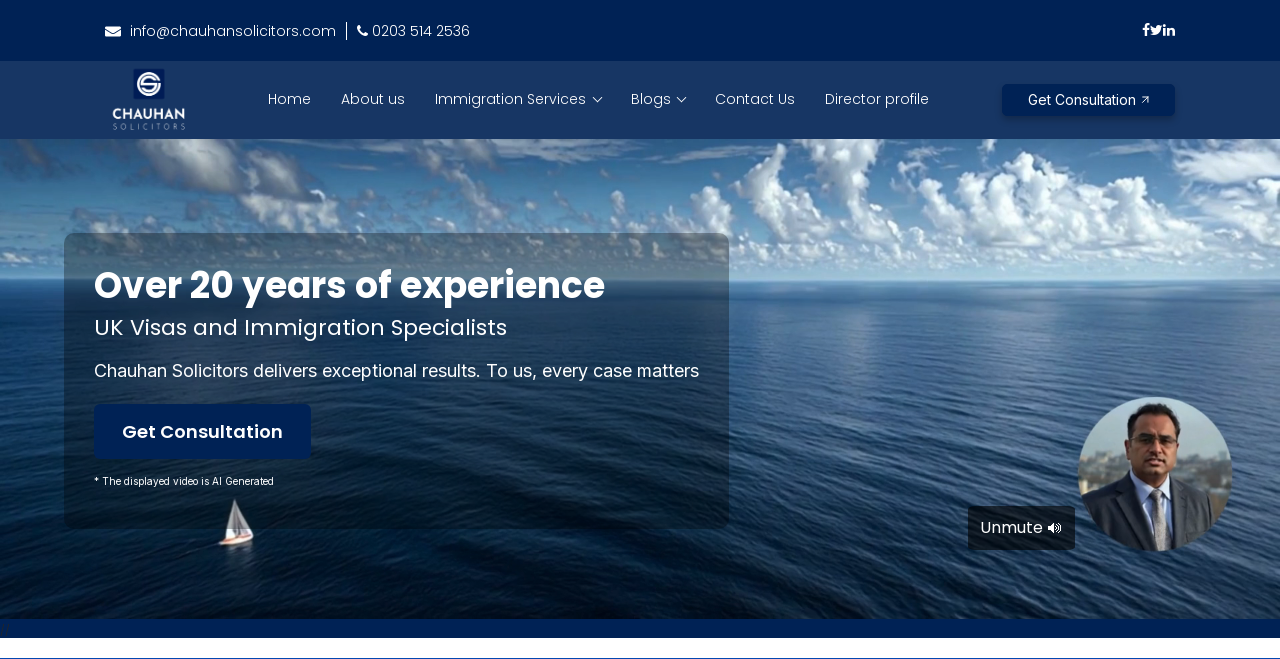

--- FILE ---
content_type: text/html; charset=UTF-8
request_url: https://chauhansolicitors.com/?p=28426
body_size: 29785
content:
<!DOCTYPE html>
<html lang="en">

<head>
    <meta charset="UTF-8">
    <meta name="viewport" content="width=device-width, initial-scale=1.0">
    <meta http-equiv="X-UA-Compatible" content="ie=edge">
    <title>Home</title>
    <link href="https://chauhansolicitors.com/assets/css/main.css" rel="stylesheet">
<link href="https://chauhansolicitors.com/assets/css/mobile-responsive.css" rel="stylesheet">

<link rel="stylesheet" href="https://cdnjs.cloudflare.com/ajax/libs/font-awesome/5.9.0/css/all.css">
<link href="https://cdn.jsdelivr.net/npm/select2@4.1.0-rc.0/dist/css/select2.min.css" rel="stylesheet" />
<link rel="stylesheet" href="https://cdnjs.cloudflare.com/ajax/libs/font-awesome/6.1.0/css/all.min.css">
<link rel="preconnect" href="https://fonts.googleapis.com">
<link rel="preconnect" href="https://fonts.gstatic.com" crossorigin>
<link href="https://fonts.googleapis.com/css2?family=Poppins:wght@300;400;500;600;700;800&display=swap" rel="stylesheet">
<link href="https://fonts.googleapis.com/css2?family=Inter:wght@300;400;500;600;700;800&display=swap" rel="stylesheet">
<link rel="stylesheet" href="https://stackpath.bootstrapcdn.com/font-awesome/4.7.0/css/font-awesome.min.css">
<link href="https://chauhansolicitors.com/assets/slick/slick.css" rel="stylesheet">
<link href="https://chauhansolicitors.com/assets/slick/slick-theme.css" rel="stylesheet">
<link rel="shortcut icon" href="https://chauhansolicitors.com/assets/img/logo-header-h.png" type="image/png" style="background: black">
<!-- Cookie Consent --><script src="https://chauhansolicitors.com/cookieconsent/script?id=2e323b709ee0ca0cb7fa18f5a6d80428" defer></script><!-- Google Tag Manager -->
<script>(function(w,d,s,l,i){w[l]=w[l]||[];w[l].push({'gtm.start':
new Date().getTime(),event:'gtm.js'});var f=d.getElementsByTagName(s)[0],
j=d.createElement(s),dl=l!='dataLayer'?'&l='+l:'';j.async=true;j.src=
'https://www.googletagmanager.com/gtm.js?id='+i+dl;f.parentNode.insertBefore(j,f);
})(window,document,'script','dataLayer','GTM-N88NXG3J');</script>
<!-- End Google Tag Manager -->
<style>
    #cookies-policy{
        opacity:0;
    }
    
    @media(max-width:767px){
        #cookies-policy .cookies__actions {
          flex-direction: row !important;
          margin-top: 0em !important;
        }
    }
    html,body{
        overflow-x:hidden;
    }
</style>    <style>
   
 

    .timban {

        background: #002255 !important;
        aspect-ratio: 16/6;
        min-height: unset;
        padding-top: 0px;
        align-content: center;
        height:100%;
    }

   

    .header-parent-my {
        padding: 0rem 0px;
        position: relative;
        width: 100%;
        z-index: 90;
        background: #173664;
    }


    @media (max-width:650px) {



    }

    @media (max-width:991px) {
        .right-side-button- {
            display: none !important;
        }
    }
    
    
    
</style>

<style>
/* Banner container */
.banner {
  position: relative;
  width: 100%;
  height: 100%; /* Full height */
  overflow: hidden;
}

/* Video styling */
.banner video {
  width: 100%;
  height: 100%;
  object-fit: cover;
}


.unmute-btn {
  position: absolute;
  right: 16%;
  bottom: 15%;
  background: rgba(0, 0, 0, 0.6);
  color: white;
  border: none;
  padding: 10px 12px;
  font-size: 16px;
  border-radius: 7%;
  cursor: pointer;
  z-index: 10000;
  transition: opacity 0.3s ease;
  pointer-events: auto;
}






/* Overlay text container */
.banner-overlay {
  position: absolute;
  top: 50%;
  left: 5%;
  transform: translateY(-50%);
  background: rgba(0,0,0,0.30); /* Semi-transparent background */
  padding: 30px;
  max-width: 700px; /* Increased width */
  color: white;
  border-radius: 10px;
  font-family: 'Poppins', sans-serif;
}

/* Heading */
.tittle-ban-h {
  font-size: 36px;
  font-weight: 700;
  margin: 0 0 15px;
  line-height: 1.3;
}

.tittle-ban-h span {
  font-size: 22px;
  font-weight: 400;
  display: block;
  margin-top: 5px;
}

/* Description */
.dis-p {
  font-size: 18px;
  margin: 0 0 20px;
  line-height: 1.5;
}

/* CTA Button */

.cta-btn {
    display: inline-block;
    background: #002255;
    color: #ffffff;
    padding: 14px 28px;
    font-size: 18px;
    font-weight: 600;
    text-decoration: none;
    border-radius: 6px;
    transition: all 0.3s ease;
}


.cta-btn:hover {
  background: white;
  color: black;
}

/* Responsive styling */



@media (max-width: 768px) {

 .banner-overlay {
    max-width: 95%;
    padding: 0.25rem;
  }

  .tittle-ban-h {
    font-size: 1.8rem; /* 50% smaller */
    line-height: 1.1;
  }

  .cta-button {
    font-size: 0.5rem; /* 50% smaller */
    padding: 5px 9px;
  }

  .dis-p {
   display:none;
  }

   
   
   
  .tittle-ban-h span {
    font-size: 1.8rem;
    font-weight: 400;
    display: block;
    margin-top: 5px;
}

.cta-btn {
    display: inline-block;
    background: #002255;
    color: #ffffff;
    padding: 6px 8px;
    font-size: 13px;
    font-weight: 600;
    text-decoration: none;
    border-radius: 6px;
    transition: all 0.3s ease;
}

.banner-overlay {
    max-width: 95%;
    padding: 1.5rem;
}

.unmute-btn {
    position: absolute;
    right: 16%;
    bottom: 15%;
    background: rgba(0, 0, 0, 0.6);
    color: white;
    border: none;
    padding: 6px 4px;
    font-size: 12px;
    border-radius: 7%;
    cursor: pointer;
    z-index: 10000;
    transition: opacity 0.3s ease;
    pointer-events: auto;
} 
   
   
   
   
    
    
    
}

@media (max-width: 480px) {


.tittle-ban-h {
    margin: 0 0 8px;
 }

/* Banner container */
.banner {
  position: relative;
  width: 100%;
  height: 105%; /* Full height */
  overflow: hidden;
}

/* Video styling */
.banner video {
  width: 100%;
  height: 105%;
  object-fit: cover;
}


/* Advanced Test CSS */

.banner video {
    width: 122% !important;
    height: 114% !important;
    object-fit: cover;
    margin-left: -78px;
}

.banner {
    position: relative;
    width: 100%;
    height: 109% !important;;
    overflow: hidden;
}










}



</style>



<script>
document.addEventListener("DOMContentLoaded", function() {
  const unmuteBtn = document.getElementById("unmuteBtn");
  const video = document.getElementById("bannerVideo");

  unmuteBtn.addEventListener("click", function() {
    if (video.muted) {
      // Unmute + restart
      video.muted = false;
      video.currentTime = 0;
      video.play().catch(err => console.error("Video play failed:", err));
      this.textContent = "Mute 🔇"; // Change button text
    } else {
      // Mute
      video.muted = true;
      this.textContent = "Unmute 🔊"; // Change button text
    }
  });
});
</script>






</head>

<body>
    <!-- Google Tag Manager (noscript) -->
<noscript><iframe src="https://www.googletagmanager.com/ns.html?id=GTM-N88NXG3J"
height="0" width="0" style="display:none;visibility:hidden"></iframe></noscript>
<!-- End Google Tag Manager (noscript) -->
<div class="header-menu-bg-blue-top">
    <div class="container">
        <div class="row">
            <div class="col-md-12">
                <!-- top header -->
                <div class="top-header-chau">
                    <div class="left-side-top-chu">
                        <div class="content-1-info">
                            <h2 class="tittle-name-1">
                                <a href="mailto:info@chauhansolicitors.com" class="text-white">
                                    <svg width="16" height="11" viewBox="0 0 16 11" fill="none" xmlns="http://www.w3.org/2000/svg">
                                        <path d="M15.6969 3.83133C15.8187 3.75 16 3.82609 16 3.95464V9.31965C16 10.0149 15.3281 10.5789 14.5 10.5789H1.5C0.671875 10.5789 0 10.0149 0 9.31965V3.95726C0 3.82609 0.178125 3.75263 0.303125 3.83396C1.00312 4.29044 1.93125 4.87023 5.11875 6.81423C5.77813 7.21824 6.89062 8.06825 8 8.063C9.11563 8.07088 10.25 7.2025 10.8844 6.81423C14.0719 4.87023 14.9969 4.28782 15.6969 3.83133ZM8 7.22087C8.725 7.23136 9.76875 6.45481 10.2937 6.13475C14.4406 3.60834 14.7562 3.38796 15.7125 2.75833C15.8937 2.64027 16 2.45663 16 2.26249V1.76403C16 1.06881 15.3281 0.504761 14.5 0.504761H1.5C0.671875 0.504761 0 1.06881 0 1.76403V2.26249C0 2.45663 0.10625 2.63765 0.2875 2.75833C1.24375 3.38534 1.55938 3.60834 5.70625 6.13475C6.23125 6.45481 7.275 7.23136 8 7.22087Z" fill="white" />
                                    </svg>
                                    info@chauhansolicitors.com
                                </a>
                            </h2>
                        </div>
                        <div class="content-1-info">
                            <h2 class="tittle-name-1">
                                <a href="tel:02035142536" class="text-white">
                                    <i class="fa fa-phone"></i> 0203 514 2536
                                </a>
                            </h2>
                        </div>

                    </div>

                    <div class="right-side-social-icon-head">
                        <div class="box-icon-1">
                            <a href="https://www.facebook.com/Chauhanlawfirm/">
                                <i class="fa fa-facebook"></i>
                            </a>
                        </div>
                        <div class="box-icon-1">
                            <a href="https://twitter.com/chauhansols">
                                <i class="fa fa-twitter"></i>
                            </a>
                        </div>

                        <div class="box-icon-1">
                            <a href="https://www.linkedin.com/company/chauhan-solicitors/" class="text-white">
                                <i class="fa fa-linkedin" style="font-size: 14px"></i>
                            </a>


                        </div>

                    </div>

                </div>

                <!-- end top-header -->

            </div>

        </div>

    </div>

</div>
    <header class="header-parent-my">
    <div class="container">
        <div class="row">
            <div class="col-md-12">
                <div class="header-inner-wrapper">
                    <a class="logo" href="https://chauhansolicitors.com">
                        <img src="https://chauhansolicitors.com/assets/img/footer-logo-h.png" class="img-fluid" style="max-width: 90px">

                    </a>

                    <div class="navigation-links">
                        <ul class="list-of-ul">
                            <li class="item-nav"><a class="nav-link" href="https://chauhansolicitors.com"> Home</a></li>
                            <li class="item-nav"><a class="nav-link" href="https://chauhansolicitors.com/about-us">About us</a></li>
                            <ul class="navbar-nav item-nav">
                                <li class="nav-item dropdown">
                                    <a class="nav-link dropdown-toggle" href="#" id="menuDropdown" data-toggle="dropdown" aria-haspopup="true" aria-expanded="false">
                                        Immigration Services
                                    </a>
                                    <ul class="dropdown-menu" aria-labelledby="menuDropdown">
                                        <li class="dropdown-submenu">
                                            <a class="dropdown-item dropdown-toggle" href="#">Individual Immigration</a>
                                            <ul class="dropdown-menu">
                                                <li class="dropdown-submenu">
                                                    <a class="dropdown-item dropdown-toggle" href="#">Visit visa
                                                        Application</a>
                                                    <ul class="dropdown-menu">
                                                        <li><a class="dropdown-item" href="https://chauhansolicitors.com/family-visit-visa">Family
                                                                Visit Visa</a></li>
                                                        <li><a class="dropdown-item" href="https://chauhansolicitors.com/business-visitor">Business
                                                                Vistor</a></li>
                                                        <li><a class="dropdown-item" href="https://chauhansolicitors.com/tourist-visa-application">Tourist
                                                                Visa Application</a></li>
                                                        <li><a class="dropdown-item" href="https://chauhansolicitors.com/permitted-paid-engagements">Permitted
                                                                Paid Engagements</a></li>
                                                        <li><a class="dropdown-item" href="https://chauhansolicitors.com/private-medical-treatment">Private
                                                                Medical Treatment</a></li>
                                                        <li><a class="dropdown-item" href="https://chauhansolicitors.com/parent-child-school-visa">Parent
                                                                of Child at School Visa</a></li>
                                                        <li><a class="dropdown-item" href="https://chauhansolicitors.com/extension-visit-visas">Extension
                                                                of Visit Visas</a></li>
                                                        <li><a class="dropdown-item" href="https://chauhansolicitors.com/refusal-entry-clearance-application">Refusal
                                                                of Entry Clearance Application</a></li>
                                                        <li><a class="dropdown-item" href="https://chauhansolicitors.com/judicial-review-refusal-visit-visa-application">Judicial
                                                                Review Refusal of Visit Visa <br>Application</a></li>
                                                    </ul>
                                                </li>
                                                <li class="dropdown-submenu">
                                                    <a class="dropdown-item dropdown-toggle" href="#">Student Visa
                                                        Applications</a>
                                                    <ul class="dropdown-menu">
                                                        <li><a class="dropdown-item" href="https://chauhansolicitors.com/student-visa">Student
                                                                Visa</a></li>
                                                        <li><a class="dropdown-item" href="https://chauhansolicitors.com/administrative-review">Administrative
                                                                Review</a></li>
                                                        <li><a class="dropdown-item" href="https://chauhansolicitors.com/judicial-review-refusal-student-visas">Judicial
                                                                Review Refusal of Student Visa</a></li>
                                                    </ul>
                                                </li>
                                                <li class="dropdown-submenu">
                                                    <a class="dropdown-item dropdown-toggle" href="#">EU Settled and
                                                        Pre-Settled Status<br> Application</a>
                                                    <ul class="dropdown-menu">
                                                        <li><a class="dropdown-item" href="https://chauhansolicitors.com/eu-pre-settled-status-application">EU
                                                                Pre-Settled Status Application</a></li>
                                                        <li><a class="dropdown-item" href="https://chauhansolicitors.com/eu-settled-status-application">EU
                                                                Settled Status Application</a></li>
                                                        <li><a class="dropdown-item" href="https://chauhansolicitors.com/admin-review-refusal-eu-settlement-scheme-application">Admin
                                                                Review - Refusal of EU <br> Settlement Scheme
                                                                Application</a></li>
                                                        <li><a class="dropdown-item" href="https://chauhansolicitors.com/appeal-against-refusal-eu-ss-application">Appeal
                                                                Against Refusal of <br> EUSS Application</a></li>
                                                    </ul>
                                                </li>
                                                <li class="dropdown-submenu">
                                                    <a class="dropdown-item dropdown-toggle" href="#">Long Residence
                                                        Application</a>
                                                    <ul class="dropdown-menu">
                                                        <li><a class="dropdown-item" href="https://chauhansolicitors.com/long-residence-application">Long
                                                                Residence Application</a></li>
                                                        <li><a class="dropdown-item" href="https://chauhansolicitors.com/extension-visa-long-residence-basis">Extension
                                                                of Visa on Long Residence <br>Basis</a></li>
                                                        <li><a class="dropdown-item" href="https://chauhansolicitors.com/variation-leave-remain-appliction">Variation
                                                                of Leave to Remain <br>Application</a></li>
                                                        <li><a class="dropdown-item" href="https://chauhansolicitors.com/against-refusal-long-residence-application">Appeal
                                                                Against Refusal of Long <br> Residence Application</a>
                                                        </li>
                                                    </ul>
                                                </li>
                                                <li class="dropdown-submenu">
                                                    <a class="dropdown-item dropdown-toggle" href="#">ILR
                                                        Applications</a>
                                                    <ul class="dropdown-menu">
                                                        <li><a class="dropdown-item" href="https://chauhansolicitors.com/ilr-for-tier1-entrepreneur">ILR
                                                                for Tier 1 Entrepreneur</a></li>
                                                        <li><a class="dropdown-item" href="https://chauhansolicitors.com/ilr-for-tier1-exceptional-talent">ILR
                                                                for Tier 1 Exceptional Talent</a></li>
                                                        <li><a class="dropdown-item" href="https://chauhansolicitors.com/ilr-for-innovator-founder-visa">ILR
                                                                for Innovator Founder Visa</a></li>
                                                        <li><a class="dropdown-item" href="https://chauhansolicitors.com/ilr-for-tier1-investor">ILR
                                                                for Tier 1 Investor</a></li>
                                                        <li><a class="dropdown-item" href="https://chauhansolicitors.com/ilr-for-skilled-workers">ILR
                                                                for Skilled Workers</a></li>
                                                        <li><a class="dropdown-item" href="https://chauhansolicitors.com/ilr-for-tier2-religious-minister">ILR
                                                                for Tier 2 Religious Minister</a></li>
                                                        <li><a class="dropdown-item" href="https://chauhansolicitors.com/ilr-for-dependents">ILR
                                                                for Dependents</a></li>
                                                        <li><a class="dropdown-item" href="https://chauhansolicitors.com/ilr-for-spouse">ILR
                                                                for Spouse</a></li>
                                                        <li><a class="dropdown-item" href="https://chauhansolicitors.com/ilr-for-unmarried-partners">ILR
                                                                for Unmarried Partners</a></li>
                                                        <li><a class="dropdown-item" href="https://chauhansolicitors.com/ilr-for-right-access-child-migrants">ILR
                                                                for Right to Access of Child Migrants</a></li>
                                                        <li><a class="dropdown-item" href="https://chauhansolicitors.com/ilr-for-sole-representatives">ILR
                                                                for Sole Representatives</a></li>


                                                    </ul>
                                                </li>
                                                <li class="dropdown-submenu">
                                                    <a class="dropdown-item dropdown-toggle" href="#">Super Priority
                                                        Service</a>
                                                    <ul class="dropdown-menu">
                                                        <li><a class="dropdown-item" href="https://chauhansolicitors.com/uk-visa-standard-service">UK
                                                                Visa Standard Service</a></li>
                                                        <li><a class="dropdown-item" href="https://chauhansolicitors.com/uk-visa-priority-service">UK
                                                                Visa Priority Service</a></li>
                                                        <li><a class="dropdown-item" href="https://chauhansolicitors.com/uk-visa-super-priority-service">UK
                                                                Visa Super Priority Service</a></li>
                                                    </ul>
                                                </li>


                                            </ul>
                                        </li>
                                        <li class="dropdown-submenu">
                                            <a class="dropdown-item dropdown-toggle" href="#">Family Immigration Visa Application</a>
                                            <ul class="dropdown-menu">
                                                <li class="dropdown-submenu">
                                                    <a class="dropdown-item dropdown-toggle" href="#">Fiance Visa
                                                        Application</a>
                                                    <ul class="dropdown-menu">
                                                        <li><a class="dropdown-item" href="https://chauhansolicitors.com/fiance-Visa-Application">Fiance
                                                                Visa Application</a></li>
                                                        <li><a class="dropdown-item" href="https://chauhansolicitors.com/refusal-Fiance-Visa">Refusal
                                                                of Fiance Visa</a></li>
                                                        <li><a class="dropdown-item" href="https://chauhansolicitors.com/appeal-Challenging-Fiance-Visa">Appeal
                                                                Challenging Refusal of <br> Fiance Visa</a></li>
                                                    </ul>
                                                </li>
                                                <li class="dropdown-submenu">
                                                    <a class="dropdown-item dropdown-toggle" href="#">Spouse Visa
                                                        Applications</a>
                                                    <ul class="dropdown-menu">
                                                        <li><a class="dropdown-item" href="https://chauhansolicitors.com/spouse-Visa-Applications">Spouse
                                                                Visa Applications</a></li>
                                                        <li><a class="dropdown-item" href="https://chauhansolicitors.com/extension-Spouse-Visa-Applications">Extension
                                                                of Spouse Visa Applications</a></li>
                                                        <li><a class="dropdown-item" href="https://chauhansolicitors.com/switching-Spouse-Visa">Switching
                                                                to Spouse Visa</a></li>
                                                        <li><a class="dropdown-item" href="https://chauhansolicitors.com/ilr-for-spouse">ILR
                                                                for Spouse</a></li>
                                                        <li><a class="dropdown-item" href="https://chauhansolicitors.com/refusal-Spouse-Visa">Refusal
                                                                of Spouse Visa</a></li>
                                                        <li><a class="dropdown-item" href="https://chauhansolicitors.com/appeal-Against-Refusal-Spouse-visa">Appeal
                                                                against refusal of Spouse Visa</a></li>
                                                    </ul>
                                                </li>
                                                <li class="dropdown-submenu">
                                                    <a class="dropdown-item dropdown-toggle" href="#">Unmarried Partner
                                                        Visa Application</a>
                                                    <ul class="dropdown-menu">
                                                        <li><a class="dropdown-item" href="https://chauhansolicitors.com/unmarried-Partners">Unmarried
                                                                Partners</a></li>
                                                        <li><a class="dropdown-item" href="https://chauhansolicitors.com/extension-Unmarried-PartnerVisa">Extension
                                                                of Unmarried Partner Visa</a></li>
                                                        <li><a class="dropdown-item" href="https://chauhansolicitors.com/unmarried-Partner-Visa-ILR">Unmarried
                                                                Partner Visa - ILR </a></li>

                                                    </ul>
                                                </li>
                                                <li class="dropdown-submenu">
                                                    <a class="dropdown-item dropdown-toggle" href="#">Dependent Visa
                                                        Applications</a>
                                                    <ul class="dropdown-menu">
                                                        <li><a class="dropdown-item" href="https://chauhansolicitors.com/dependent-Visas">Dependent
                                                                Visas</a></li>
                                                        <li><a class="dropdown-item" href="https://chauhansolicitors.com/extension-Dependents-Visa">Extension
                                                                of Dependents Visa</a></li>
                                                        <li><a class="dropdown-item" href="https://chauhansolicitors.com/iLR-for-Dependents">ILR
                                                                for Dependents</a></li>
                                                    </ul>
                                                </li>
                                                <li class="dropdown-submenu">
                                                    <a class="dropdown-item dropdown-toggle" href="#">Right to Access a
                                                        Child Visa</a>
                                                    <ul class="dropdown-menu">
                                                        <li><a class="dropdown-item" href="https://chauhansolicitors.com/right-Access-Child-Visa">Right
                                                                of Access of Child Visa</a></li>
                                                        <li><a class="dropdown-item" href="https://chauhansolicitors.com/right-Access-Child-ILR">Right
                                                                to Access of Child - ILR</a></li>
                                                    </ul>
                                                </li>
                                                <li class="dropdown-submenu">
                                                    <a class="dropdown-item dropdown-toggle" href="#">Adult Dependent
                                                        Relative Visa <br>
                                                        Application</a>
                                                    <ul class="dropdown-menu">
                                                        <li><a class="dropdown-item" href="https://chauhansolicitors.com/adult-Dependant-Relative">Adult
                                                                Dependant Relative</a></li>
                                                        <li><a class="dropdown-item" href="https://chauhansolicitors.com/refusal-Adult-Dependent-Relative-Visa">Refusal
                                                                of Adult Dependent Relative Visa</a></li>
                                                        <li><a class="dropdown-item" href="https://chauhansolicitors.com/appeal-Challenging-Refusal-Adult-Dependent-Visa">Appeal
                                                                Challenging Refusal of Adult<br>Dependent Visa</a></li>
                                                    </ul>
                                                </li>
                                                <li class="dropdown-submenu">
                                                    <a class="dropdown-item dropdown-toggle" href="#">Victims of Domestic Violence Application</a>
                                                    <ul class="dropdown-menu">
                                                        <li><a class="dropdown-item" href="https://chauhansolicitors.com/victims-domestic-violence">Victims of Domestic Violence</a></li>
                                                        <li><a class="dropdown-item" href="https://chauhansolicitors.com/administrative-review-refusal-victim-dv-application">Administrative Review - Refusal of Victim of DV Application</a></li>
                                                        <li><a class="dropdown-item" href="https://chauhansolicitors.com/judicial-review-refusal-victim-dv-application">Judicial Review-Refusal of Victim of DV Application</a></li>
                                                    </ul>
                                                </li>
                                                <li class="dropdown-submenu">
                                                    <a class="dropdown-item dropdown-toggle" href="#">Bereaved Partner Application </a>
                                                    <ul class="dropdown-menu">
                                                        <li><a class="dropdown-item" href="https://chauhansolicitors.com/Bereaved-Partners">Bereaved Partner</a></li>
                                                    </ul>
                                                </li>
                                            </ul>
                                        </li>
                                        <li class="dropdown-submenu">
                                            <a class="dropdown-item dropdown-toggle" href="#">Private and Family Life
                                                Immigration</a>
                                            <ul class="dropdown-menu">
                                                <li class="dropdown-submenu">
                                                    <a class="dropdown-item dropdown-toggle" href="#">Private and Family
                                                        Life Visa <br>
                                                        Applications</a>
                                                    <ul class="dropdown-menu">
                                                        <li><a class="dropdown-item" href="https://chauhansolicitors.com/parent-Child-Applications-10Years-Route">Parent
                                                                of Child Applications - 10 <br>Years Route</a></li>
                                                        <li><a class="dropdown-item" href="https://chauhansolicitors.com/partner-applications-10years-route">Partner
                                                                Applications - 10 Years <br>Route</a></li>
                                                        <li><a class="dropdown-item" href="https://chauhansolicitors.com/private-Life-Applications-10Years-Route">Private
                                                                Life Applications - 10 Years<br> Route</a></li>
                                                        <li><a class="dropdown-item" href="https://chauhansolicitors.com/refusal-Privateand-Family-Life-Visa-Application">Refusal
                                                                of Private and Family Life<br>Visa Application</a></li>
                                                        <li><a class="dropdown-item" href="https://chauhansolicitors.com/iLR-for-Persons-Having-Discretionary-Leave-Remain">ILR
                                                                for Persons having Discretionary<br>Leave Remain</a>
                                                        </li>
                                                        <li><a class="dropdown-item" href="https://chauhansolicitors.com/appeal-Against-Refusal-HumanRights%20Application">Appeal
                                                                Against Refusal of Human<br>Rights Application</a></li>
                                                    </ul>
                                                </li>
                                                <li class="dropdown-submenu">
                                                    <a class="dropdown-item dropdown-toggle" href="#">7 Years Child Visa
                                                        Application</a>
                                                    <ul class="dropdown-menu">
                                                        <li><a class="dropdown-item" href="https://chauhansolicitors.com/7Years-Child-Visa-Application">7
                                                                Years Child Visa Application</a></li>
                                                        <li><a class="dropdown-item" href="https://chauhansolicitors.com/child-Settlement-Applications">Child
                                                                Settlement Applications</a></li>
                                                        <li><a class="dropdown-item" href="https://chauhansolicitors.com/refusal-7Years-Child-Visa-Application">Refusal
                                                                of 7 Years Child Visa<br> Application</a></li>
                                                        <li><a class="dropdown-item" href="https://chauhansolicitors.com/appeal-Against-Refusal-7Years-Child-Visa">Appeal
                                                                Against refusal of 7 Years<br> Child Visa</a></li>
                                                    </ul>
                                                </li>

                                            </ul>
                                        </li>

                                        <li class="dropdown-submenu">
                                            <a class="dropdown-item dropdown-toggle" href="#">Work Visas</a>
                                            <ul class="dropdown-menu">
                                                <li class="dropdown-submenu">
                                                    <a class="dropdown-item dropdown-toggle" href="#">Skileld Worker
                                                        Visa Applications</a>
                                                    <ul class="dropdown-menu">
                                                        <li><a class="dropdown-item" href="https://chauhansolicitors.com/skilled-Worker-Visa-Application">Skilled
                                                                Worker Visa Application</a></li>
                                                        <li><a class="dropdown-item" href="https://chauhansolicitors.com/skilled-Worker-Visa-Switching-Applications">Skilled
                                                                Worker Visa - Switching <br> Applications </a></li>
                                                        <li><a class="dropdown-item" href="https://chauhansolicitors.com/extension-Skilled-Worker-Visa">Extension
                                                                of Skilled Worker Visa</a></li>
                                                        <li><a class="dropdown-item" href="https://chauhansolicitors.com/ilr-for-skilled-workers">ILR
                                                                for Skilled Workers</a></li>
                                                    </ul>
                                                </li>
                                                <li class="dropdown-submenu">
                                                    <a class="dropdown-item dropdown-toggle" href="#">Scale-up Visa</a>
                                                    <ul class="dropdown-menu">
                                                        <li><a class="dropdown-item" href="https://chauhansolicitors.com/Scale-Up-Visa-Application">Scale-Up
                                                                Visa Application</a></li>
                                                        <li><a class="dropdown-item" href="https://chauhansolicitors.com/scale-UP-Visa-applications-Switching-Applications">Scale-UP
                                                                Visa Applications<br>Switching Applications</a></li>
                                                        <li><a class="dropdown-item" href="https://chauhansolicitors.com/extension-Scale-Up-Visa">Extension
                                                                of Scale-Up Visa </a></li>
                                                        <li><a class="dropdown-item" href="https://chauhansolicitors.com/iLR-for-Scale-Up-Visa-Migrants">ILR
                                                                for Scale-Up Visa Migrants</a></li>
                                                    </ul>
                                                </li>
                                                <li class="dropdown-submenu">
                                                    <a class="dropdown-item dropdown-toggle" href="#">Tier 2 Minister of
                                                        Religion Visa</a>
                                                    <ul class="dropdown-menu">
                                                        <li><a class="dropdown-item" href="https://chauhansolicitors.com/tier-2-Minister-Religion">Tier
                                                                2 Minister of Religion</a></li>
                                                        <li><a class="dropdown-item" href="https://chauhansolicitors.com/switching-Tier-2-Minister-Religion-Visa">Switching
                                                                to Tier 2 Minister of Religion Visa</a></li>
                                                        <li><a class="dropdown-item" href="https://chauhansolicitors.com/tier-2-Minister-Religion-Visa-Extension-Application">Tier
                                                                2 Minister of Religion Visa <br> Extension
                                                                Application</a></li>
                                                        <li><a class="dropdown-item" href="https://chauhansolicitors.com/iLR-for-Tier-2-Minister-Religion">ILR
                                                                for Tier 2 Minister of Religion</a></li>
                                                    </ul>
                                                </li>

                                            </ul>
                                        </li>


                                        <li class="dropdown-submenu">
                                            <a class="dropdown-item dropdown-toggle" href="#">Business Immigration</a>
                                            <ul class="dropdown-menu">
                                                <li class="dropdown-submenu">
                                                    <a class="dropdown-item dropdown-toggle" href="#">Tier 1
                                                        Entrepreneur Visa</a>
                                                    <ul class="dropdown-menu">
                                                        <li><a class="dropdown-item" href="https://chauhansolicitors.com/ilr-for-tier1-entrepreneur">ILR
                                                                for Tier 1 Entrepreneur</a></li>
                                                        <li><a class="dropdown-item" href="https://chauhansolicitors.com/administrative-Review-Tier-1-Entrepreneur-Visa">Administrative
                                                                Review - Tier 1<br>Entrepreneur Visa</a></li>
                                                        <li><a class="dropdown-item" href="https://chauhansolicitors.com/judicial-Review-Refusal-Tier-1-Entrepreneur-Application">Judicial
                                                                Review-Refusal of Tier 1<br>Entrepreneur Application</a>
                                                        </li>
                                                    </ul>
                                                </li>
                                                <li class="dropdown-submenu">
                                                    <a class="dropdown-item dropdown-toggle" href="#">Tier 1 Investor
                                                        Visa</a>
                                                    <ul class="dropdown-menu">
                                                        <li><a class="dropdown-item" href="https://chauhansolicitors.com/tier-1-Investor-ILR">Tier
                                                                1 Investor - ILR</a></li>
                                                        <li><a class="dropdown-item" href="https://chauhansolicitors.com/administrative-Review-Tier-1-Investor-Visa">Administrative
                                                                Review - Tier 1<br>Investor Visa</a></li>
                                                        <li><a class="dropdown-item" href="https://chauhansolicitors.com/judicialReview-Refusal-Tier-1-InvestorVisa">Judicial
                                                                Review-Refusal of Tier 1<br>Investor Visa</a></li>
                                                    </ul>
                                                </li>
                                                <li class="dropdown-submenu">
                                                    <a class="dropdown-item dropdown-toggle" href="#">Global Talent
                                                        Visa</a>
                                                    <ul class="dropdown-menu">
                                                        <li><a class="dropdown-item" href="https://chauhansolicitors.com/global-Talent-Visa">Global
                                                                Talent Visa</a></li>
                                                        <li><a class="dropdown-item" href="https://chauhansolicitors.com/iLR-Application-for-Global-Talent-Visa-Migrants">ILR
                                                                Application for Global Talent Visa<br> Migrants</a></li>
                                                        <li><a class="dropdown-item" href="https://chauhansolicitors.com/administrative-Review-Refusal-Global-Talent-Visa">Administrative
                                                                Review - Refusal Global<br> Talent Visa</a></li>
                                                        <li><a class="dropdown-item" href="https://chauhansolicitors.com/judicial-Review-Refusal-Global-Talent-Visa">Judicial
                                                                Review-Refusal of Global Talent<br> Visa</a></li>

                                                    </ul>
                                                </li>
                                                <li class="dropdown-submenu">
                                                    <a class="dropdown-item dropdown-toggle" href="#">Innovator Visa</a>
                                                    <ul class="dropdown-menu">
                                                        <li><a class="dropdown-item" href="https://chauhansolicitors.com/innovator-Founder-Visa">Innovator
                                                                Founder Visa </a></li>
                                                        <li><a class="dropdown-item" href="https://chauhansolicitors.com/switching-Innovator-Founder-Visa">Switching
                                                                to Innovator Founder Visa</a></li>
                                                        <li><a class="dropdown-item" href="https://chauhansolicitors.com/iLR-for-Innovator-Founder-Migrants">ILR
                                                                for Innovator Founder Migrants</a></li>
                                                        <li><a class="dropdown-item" href="https://chauhansolicitors.com/administrative-Review-Innovator-Founder-Visa">Administrative
                                                                Review - Innovator<br>Founder Visa</a></li>
                                                        <li><a class="dropdown-item" href="https://chauhansolicitors.com/judicial-Review-Refusal-Innovator-Visa">Judicial
                                                                Review-Refusal of Innovator Visa</a></li>

                                                    </ul>
                                                </li>
                                                <li class="dropdown-submenu">
                                                    <a class="dropdown-item dropdown-toggle" href="#">Global Business
                                                        Mobility <br>
                                                        Secondment Worker</a>
                                                    <ul class="dropdown-menu">
                                                        <li><a class="dropdown-item" href="https://chauhansolicitors.com/global-Business-Mobility-Secondment-Worker">Global
                                                                Business Mobility - Secondment<br>Worker</a></li>
                                                        <li><a class="dropdown-item" href="https://chauhansolicitors.com/global-Business-Mobiity-Secondment-Worker-Switching-Rules">Global
                                                                Business Mobility - Secondment<br>Worker - Switching
                                                                Rules</a></li>
                                                    </ul>
                                                </li>
                                                <li class="dropdown-submenu">
                                                    <a class="dropdown-item dropdown-toggle" href="#">Sole
                                                        Representative Visa</a>
                                                    <ul class="dropdown-menu">
                                                        <li><a class="dropdown-item" href="https://chauhansolicitors.com/sole-Representatives-Extension-Visa">Sole
                                                                Representatives - Extension of Visa</a></li>
                                                        <li><a class="dropdown-item" href="https://chauhansolicitors.com/ilr-for-sole-representatives">ILR
                                                                for Sole Representatives</a></li>
                                                        <li><a class="dropdown-item" href="https://chauhansolicitors.com/admin-Review-Refusal-Sole-Representative-Visa">Admin
                                                                Review - Refusal of Sole<br>Representative Visa</a></li>
                                                        <li><a class="dropdown-item" href="https://chauhansolicitors.com/judicial-Review-Refusal-Sole-Representative-Visa">Judicial
                                                                Review - Refusal of Sole<br>Representative Visa</a></li>
                                                    </ul>
                                                </li>
                                                <li class="dropdown-submenu">
                                                    <a class="dropdown-item dropdown-toggle" href="#">Sponsorship
                                                        License</a>
                                                    <ul class="dropdown-menu">
                                                        <li><a class="dropdown-item" href="https://chauhansolicitors.com/sponsor-Licence-Tier-2">Sponsor
                                                                License - Tier 2</a></li>
                                                        <li><a class="dropdown-item" href="https://chauhansolicitors.com/sponsor-Licence-Tier-4">Sponsor
                                                                License - Tier 4</a></li>
                                                        <li><a class="dropdown-item" href="https://chauhansolicitors.com/sponsor-Licence-Tier-5">Sponsor
                                                                License - Tier 5</a></li>
                                                        <li><a class="dropdown-item" href="https://chauhansolicitors.com/compliance-And-Audit-Services-for-Employers-Having-Sponsorship-License">Compliance
                                                                and Audit Services for<br>Employers - Having Sponsorship
                                                                License</a></li>
                                                        <li><a class="dropdown-item" href="https://chauhansolicitors.com/suspension-Sponsporship-License">Suspension
                                                                of Sponsorship License</a></li>
                                                        <li><a class="dropdown-item" href="https://chauhansolicitors.com/revocation-Sponsorship-License">Revocation
                                                                of Sponsorship License</a></li>
                                                        <li><a class="dropdown-item" href="https://chauhansolicitors.com/judicial-Review-Revocation-Sponsorship-License">Judicial
                                                                Review-Revocation ofSponsorship License</a></li>
                                                    </ul>
                                                </li>

                                            </ul>
                                        </li>

                                        <li class="dropdown-submenu">
                                            <a class="dropdown-item dropdown-toggle" href="#">Challenging Visas
                                                Refusals</a>
                                            <ul class="dropdown-menu">
                                                <li class="dropdown-submenu">
                                                    <a class="dropdown-item dropdown-toggle" href="#">Administrative
                                                        Review</a>
                                                    <ul class="dropdown-menu">
                                                        <li><a class="dropdown-item" href="https://chauhansolicitors.com/administrative-Review-From-Overseas">Administrative
                                                                Review - From Overseas</a></li>
                                                        <li><a class="dropdown-item" href="https://chauhansolicitors.com/administrative-Review-In-country">Administrative
                                                                Review - incountry</a></li>
                                                    </ul>
                                                </li>
                                                <li class="dropdown-submenu">
                                                    <a class="dropdown-item dropdown-toggle" href="#">Immigration
                                                        Bail</a>
                                                    <ul class="dropdown-menu">
                                                        <li><a class="dropdown-item" href="https://chauhansolicitors.com/immigration-Detention-Bail">Immigration
                                                                Detention Bail</a></li>
                                                        <li><a class="dropdown-item" href="https://chauhansolicitors.com/immigration-Detention-Bail-Application-First-Tier-Tribunal">Immigration
                                                                Detention Bail<br>Application - First Tier Tribunal</a>
                                                        </li>
                                                    </ul>
                                                </li>
                                                <li class="dropdown-submenu">
                                                    <a class="dropdown-item dropdown-toggle" href="#">Immigration
                                                        Appeals</a>
                                                    <ul class="dropdown-menu">
                                                        <li><a class="dropdown-item" href="https://chauhansolicitors.com/entry-Clearance-Appeal">Entry
                                                                Clearance Appeal</a></li>
                                                        <li><a class="dropdown-item" href="https://chauhansolicitors.com/immigration-Appeal-to-The-First-Tier-Tribunal">Immigration
                                                                Appeal to the First Tier<br>Tribunal</a></li>
                                                        <li><a class="dropdown-item" href="https://chauhansolicitors.com/permission-to-Appeal-to-the-FrT-for-Appeal-to-The-UT">Permission
                                                                to Appeal to the FrT for<br>Appeal to the UT</a></li>
                                                        <li><a class="dropdown-item" href="https://chauhansolicitors.com/permission-Appeal-to-the-UT">Permission
                                                                to Appeal to the UT</a></li>
                                                        <li><a class="dropdown-item" href="https://chauhansolicitors.com/permission-UT-for-Appeal-in-Court-Appeal">Permission
                                                                to UT for Appeal in the Court<br>of Appeal</a></li>
                                                        <li><a class="dropdown-item" href="https://chauhansolicitors.com/permission-to-Appeal-to-the-COA">Permission
                                                                to Appeal to the COA</a></li>
                                                    </ul>
                                                </li>
                                                <li class="dropdown-submenu">
                                                    <a class="dropdown-item dropdown-toggle" href="#">Judicial
                                                        Review</a>
                                                    <ul class="dropdown-menu">
                                                        <li><a class="dropdown-item" href="https://chauhansolicitors.com/pre-Action-Protocol-Judicial-Review">Pre-action
                                                                Protocol - Judicial Review </a></li>
                                                        <li><a class="dropdown-item" href="https://chauhansolicitors.com/judicial-Review-Permission-Application">Judicial
                                                                Review-Permission Application<br>(on papers)</a></li>
                                                        <li><a class="dropdown-item" href="https://chauhansolicitors.com/judicial-Review-Court-Hearings">Judicial
                                                                Review-Court Hearings </a></li>
                                                    </ul>
                                                </li>

                                            </ul>
                                        </li>

                                        <li class="dropdown-submenu">
                                            <a class="dropdown-item dropdown-toggle" href="#">British Citizenship</a>
                                            <ul class="dropdown-menu">
                                                <li class="dropdown-submenu">
                                                    <a class="dropdown-item dropdown-toggle" href="#">British
                                                        Citizenship Application</a>
                                                    <ul class="dropdown-menu">
                                                        <li><a class="dropdown-item" href="https://chauhansolicitors.com/british-Citizenship-Naturalization">British
                                                                Citizenship - Naturalization</a></li>
                                                        <li><a class="dropdown-item" href="https://chauhansolicitors.com/british-Citizenship-for-Children">British
                                                                Citizenship for Children</a></li>
                                                    </ul>
                                                </li>

                                            </ul>
                                        </li>
                                    </ul>
                                </li>
                            </ul>

                            <li class="item-nav dropdown">
                                <a class="nav-link dropdown-toggle" id="dropdownMenuButton" data-toggle="dropdown" aria-haspopup="true" aria-expanded="false">
                                    Blogs
                                </a>
                                <div class="dropdown-menu" aria-labelledby="dropdownMenuButton">
                                    <a class="dropdown-item" href="https://chauhansolicitors.com/blogs">Blogs</a>
                                    <a class="dropdown-item" href="https://chauhansolicitors.com/case-studies">Case Studies</a>
                                </div>
                            </li>

                            <li class="item-nav"><a class="nav-link" href="https://chauhansolicitors.com/contact-us">Contact Us</a></li>
                            <li class="item-nav"><a class="nav-link" href="https://chauhansolicitors.com/director-profile">Director
                                    profile</a></li>


                        </ul>



                    </div>


                    <!-- mobile menu code  -->
                    <div class="mobile-menu-main-block">
                        <div id="mySidenav" class="sidenav">
                            <a href="javascript:void(0)" class="closebtn" onclick="closeNav()">&times;</a>
                            <ul class="list-of-ul custom-ul-mobile-dro">
                                <li class="item-nav"><a class="nav-link" href="https://chauhansolicitors.com"> Home</a></li>
                                <li class="item-nav"><a class="nav-link" href="https://chauhansolicitors.com/about-us">About us</a></li>
                                <ul class="navbar-nav item-nav">
                                    <li class="nav-item dropdown">
                                        <a class="nav-link dropdown-toggle" href="#" id="menuDropdown" data-toggle="dropdown" aria-haspopup="true" aria-expanded="false">
                                            Immigration Services
                                        </a>
                                        <ul class="dropdown-menu lising-megamenu" aria-labelledby="menuDropdown">
                                            <li class="submenu-title"><i class="fa fa-chevron-left"></i> <span>Immigration Services</span></li>
                                            <li class="dropdown-submenu">
                                                <a class="dropdown-item dropdown-toggle" href="#">Individual Immigration</a>
                                                <ul class="dropdown-menu parent-1us-menu">
                                                    <li class="submenu-title"><i class="fa fa-chevron-left"></i> <span>Individual Immigration</span></li>
                                                    <li class="dropdown-submenu">
                                                        <a class="dropdown-item dropdown-toggle" href="#">Visit visa Application</a>
                                                        <ul class="dropdown-menu parent-inner">
                                                            <li class="submenu-title"><i class="fa fa-chevron-left"></i> <span>Visit visa Application</span></li>
                                                            <li><a class="dropdown-item" href="https://chauhansolicitors.com/family-visit-visa">Family
                                                                    Visit Visa</a></li>
                                                            <li><a class="dropdown-item" href="https://chauhansolicitors.com/business-visitor">Business
                                                                    Vistor</a></li>
                                                            <li><a class="dropdown-item" href="https://chauhansolicitors.com/tourist-visa-application">Tourist
                                                                    Visa Application</a></li>
                                                            <li><a class="dropdown-item" href="https://chauhansolicitors.com/permitted-paid-engagements">Permitted
                                                                    Paid Engagements</a></li>
                                                            <li><a class="dropdown-item" href="https://chauhansolicitors.com/private-medical-treatment">Private
                                                                    Medical Treatment</a></li>
                                                            <li><a class="dropdown-item" href="https://chauhansolicitors.com/parent-child-school-visa">Parent
                                                                    of Child at School Visa</a></li>
                                                            <li><a class="dropdown-item" href="https://chauhansolicitors.com/extension-visit-visas">Extension
                                                                    of Visit Visas</a></li>
                                                            <li><a class="dropdown-item" href="https://chauhansolicitors.com/refusal-entry-clearance-application">Refusal
                                                                    of Entry Clearance Application</a></li>
                                                            <li><a class="dropdown-item" href="https://chauhansolicitors.com/judicial-review-refusal-visit-visa-application">Judicial
                                                                    Review Refusal of Visit Visa <br>Application</a>
                                                            </li>
                                                        </ul>
                                                    </li>
                                                    <li class="dropdown-submenu">
                                                        <a class="dropdown-item dropdown-toggle" href="#">Student Visa Applications</a>
                                                        <ul class="dropdown-menu parent-inner">
                                                            <li class="submenu-title"><i class="fa fa-chevron-left"></i> <span>Student Visa Applications</span></li>
                                                            <li><a class="dropdown-item" href="https://chauhansolicitors.com/student-visa">Student
                                                                    Visa</a></li>
                                                            <li><a class="dropdown-item" href="https://chauhansolicitors.com/administrative-review">Administrative
                                                                    Review</a></li>
                                                            <li><a class="dropdown-item" href="https://chauhansolicitors.com/judicial-review-refusal-student-visas">Judicial
                                                                    Review Refusal of Student Visa</a></li>
                                                        </ul>
                                                    </li>
                                                    <li class="dropdown-submenu">
                                                        <a class="dropdown-item dropdown-toggle" href="#">EU Settled and Pre-Settled <br> Status Application</a>
                                                        <ul class="dropdown-menu parent-inner">
                                                            <li class="submenu-title"><i class="fa fa-chevron-left"></i> <span>EU Settled and Pre-Settled <br> Status Application</span></li>
                                                            <li><a class="dropdown-item" href="https://chauhansolicitors.com/eu-pre-settled-status-application">EU
                                                                    Pre-Settled Status Application</a></li>
                                                            <li><a class="dropdown-item" href="https://chauhansolicitors.com/eu-settled-status-application">EU
                                                                    Settled Status Application</a></li>
                                                            <li><a class="dropdown-item" href="https://chauhansolicitors.com/admin-review-refusal-eu-settlement-scheme-application">Admin
                                                                    Review - Refusal of EU <br> Settlement Scheme
                                                                    Application</a></li>
                                                            <li><a class="dropdown-item" href="https://chauhansolicitors.com/appeal-against-refusal-eu-ss-application">Appeal
                                                                    Against Refusal of <br> EUSS Application</a></li>
                                                        </ul>
                                                    </li>
                                                    <li class="dropdown-submenu">
                                                        <a class="dropdown-item dropdown-toggle" href="#">Long Residence Application</a>
                                                        <ul class="dropdown-menu parent-inner">
                                                            <li class="submenu-title"><i class="fa fa-chevron-left"></i> <span>Long Residence Application</span></li>
                                                            <li><a class="dropdown-item" href="https://chauhansolicitors.com/long-residence-application">Long
                                                                    Residence Application</a></li>
                                                            <li><a class="dropdown-item" href="https://chauhansolicitors.com/extension-visa-long-residence-basis">Extension
                                                                    of Visa on Long Residence <br>Basis</a></li>
                                                            <li><a class="dropdown-item" href="https://chauhansolicitors.com/variation-leave-remain-appliction">Variation
                                                                    of Leave to Remain <br>Application</a></li>
                                                            <li><a class="dropdown-item" href="https://chauhansolicitors.com/against-refusal-long-residence-application">Appeal
                                                                    Against Refusal of Long <br> Residence
                                                                    Application</a></li>
                                                        </ul>
                                                    </li>
                                                    <li class="dropdown-submenu">
                                                        <a class="dropdown-item dropdown-toggle" href="#">ILR
                                                            Applications</a>
                                                        <ul class="dropdown-menu parent-inner">
                                                            <li class="submenu-title"><i class="fa fa-chevron-left"></i> <span>ILR Applications</span></li>
                                                            <li><a class="dropdown-item" href="https://chauhansolicitors.com/ilr-for-tier1-entrepreneur">ILR
                                                                    for Tier 1 Entrepreneur</a></li>
                                                            <li><a class="dropdown-item" href="https://chauhansolicitors.com/ilr-for-tier1-exceptional-talent">ILR
                                                                    for Tier 1 Exceptional Talent</a></li>
                                                            <li><a class="dropdown-item" href="https://chauhansolicitors.com/ilr-for-innovator-founder-visa">ILR
                                                                    for Innovator Founder Visa</a></li>
                                                            <li><a class="dropdown-item" href="https://chauhansolicitors.com/ilr-for-tier1-investor">ILR
                                                                    for Tier 1 Investor</a></li>
                                                            <li><a class="dropdown-item" href="https://chauhansolicitors.com/ilr-for-skilled-workers">ILR
                                                                    for Skilled Workers</a></li>
                                                            <li><a class="dropdown-item" href="https://chauhansolicitors.com/ilr-for-tier2-religious-minister">ILR
                                                                    for Tier 2 Religious Minister</a></li>
                                                            <li><a class="dropdown-item" href="https://chauhansolicitors.com/ilr-for-dependents">ILR
                                                                    for Dependents</a></li>
                                                            <li><a class="dropdown-item" href="https://chauhansolicitors.com/ilr-for-spouse">ILR
                                                                    for Spouse</a></li>
                                                            <li><a class="dropdown-item" href="https://chauhansolicitors.com/ilr-for-unmarried-partners">ILR
                                                                    for Unmarried Partners</a></li>
                                                            <li><a class="dropdown-item" href="https://chauhansolicitors.com/ilr-for-right-access-child-migrants">ILR
                                                                    for Right to Access of Child Migrants</a></li>
                                                            <li><a class="dropdown-item" href="https://chauhansolicitors.com/ilr-for-sole-representatives">ILR
                                                                    for Sole Representatives</a></li>
                                                        </ul>
                                                    </li>
                                                    <li class="dropdown-submenu">
                                                        <a class="dropdown-item dropdown-toggle" href="#">Super Priority
                                                            Service</a>
                                                        <ul class="dropdown-menu parent-inner">
                                                            <li class="submenu-title"><i class="fa fa-chevron-left"></i> <span>Super Priority Service</span></li>
                                                            <li><a class="dropdown-item" href="https://chauhansolicitors.com/uk-visa-standard-service">UK
                                                                    Visa Standard Service</a></li>
                                                            <li><a class="dropdown-item" href="https://chauhansolicitors.com/uk-visa-priority-service">UK
                                                                    Visa Priority Service</a></li>
                                                            <li><a class="dropdown-item" href="https://chauhansolicitors.com/uk-visa-super-priority-service">UK
                                                                    Visa Super Priority Service</a></li>
                                                        </ul>
                                                    </li>


                                                </ul>
                                            </li>
                                            <li class="dropdown-submenu">
                                                <a class="dropdown-item dropdown-toggle" href="#">Family Immigration
                                                    Visa Application</a>
                                                <ul class="dropdown-menu parent-1us-menu">
                                                    <li class="submenu-title"><i class="fa fa-chevron-left"></i> <span>Family Immigration
                                                            Visa Application</span></li>
                                                    <li class="dropdown-submenu">
                                                        <a class="dropdown-item dropdown-toggle" href="#">Fiance Visa
                                                            Application</a>
                                                        <ul class="dropdown-menu parent-inner">
                                                            <li class="submenu-title"><i class="fa fa-chevron-left"></i> <span>Fiance Visa Application</span></li>
                                                            <li><a class="dropdown-item" href="https://chauhansolicitors.com/fiance-Visa-Application">Fiance
                                                                    Visa Application</a></li>
                                                            <li><a class="dropdown-item" href="https://chauhansolicitors.com/refusal-Fiance-Visa">Refusal
                                                                    of Fiance Visa</a></li>
                                                            <li><a class="dropdown-item" href="https://chauhansolicitors.com/appeal-Challenging-Refusal-Adult-Dependent-Visa">Appeal
                                                                    Challenging Refusal of <br> Fiance Visa</a></li>
                                                        </ul>
                                                    </li>
                                                    <li class="dropdown-submenu">
                                                        <a class="dropdown-item dropdown-toggle" href="#">Spouse Visa Applications</a>
                                                        <ul class="dropdown-menu parent-inner">
                                                            <li class="submenu-title"><i class="fa fa-chevron-left"></i> <span>Spouse Visa Applications</span></li>
                                                            <li><a class="dropdown-item" href="https://chauhansolicitors.com/spouse-Visa-Applications">Spouse
                                                                    Visa Applications</a></li>
                                                            <li><a class="dropdown-item" href="https://chauhansolicitors.com/extension-Spouse-Visa-Applications">Extension
                                                                    of Spouse Visa Applications</a></li>
                                                            <li><a class="dropdown-item" href="https://chauhansolicitors.com/switching-Spouse-Visa">Switching
                                                                    to Spouse Visa</a></li>
                                                            <li><a class="dropdown-item" href="https://chauhansolicitors.com/ilr-for-spouse">ILR
                                                                    for Spouse</a></li>
                                                            <li><a class="dropdown-item" href="https://chauhansolicitors.com/refusal-Spouse-Visa">Refusal
                                                                    of Spouse Visa</a></li>
                                                            <li><a class="dropdown-item" href="https://chauhansolicitors.com/appeal-Against-Refusal-Spouse-visa">Appeal
                                                                    against refusal of Spouse Visa</a></li>
                                                        </ul>
                                                    </li>
                                                    <li class="dropdown-submenu">
                                                        <a class="dropdown-item dropdown-toggle" href="#">Unmarried
                                                            Partner Visa Application</a>
                                                        <ul class="dropdown-menu parent-inner">
                                                            <li class="submenu-title"><i class="fa fa-chevron-left"></i> <span>Unmarried
                                                                    Partner Visa Application</span></li>
                                                            <li><a class="dropdown-item" href="https://chauhansolicitors.com/unmarried-Partners">Unmarried
                                                                    Partners</a></li>
                                                            <li><a class="dropdown-item" href="https://chauhansolicitors.com/extension-Unmarried-PartnerVisa">Extension
                                                                    of Unmarried Partner Visa</a></li>
                                                            <li><a class="dropdown-item" href="https://chauhansolicitors.com/unmarried-Partner-Visa-ILR">Unmarried
                                                                    Partner Visa - ILR </a></li>

                                                        </ul>
                                                    </li>
                                                    <li class="dropdown-submenu">
                                                        <a class="dropdown-item dropdown-toggle" href="#">Dependent Visa
                                                            Applications</a>
                                                        <ul class="dropdown-menu parent-inner">
                                                            <li class="submenu-title"><i class="fa fa-chevron-left"></i> <span>Dependent Visa
                                                                    Applications</span></li>
                                                            <li><a class="dropdown-item" href="https://chauhansolicitors.com/dependent-Visas">Dependent
                                                                    Visas</a></li>
                                                            <li><a class="dropdown-item" href="https://chauhansolicitors.com/extension-Dependents-Visa">Extension
                                                                    of Dependents Visa</a></li>
                                                            <li><a class="dropdown-item" href="https://chauhansolicitors.com/iLR-for-Dependents">ILR
                                                                    for Dependents</a></li>
                                                        </ul>
                                                    </li>
                                                    <li class="dropdown-submenu">
                                                        <a class="dropdown-item dropdown-toggle" href="#">Right to
                                                            Access a Child Visa</a>
                                                        <ul class="dropdown-menu parent-inner">
                                                            <li class="submenu-title"><i class="fa fa-chevron-left"></i> <span>Right to
                                                                    Access a Child Visa</span></li>
                                                            <li><a class="dropdown-item" href="https://chauhansolicitors.com/right-Access-Child-Visa">Right
                                                                    of Access of Child Visa</a></li>
                                                            <li><a class="dropdown-item" href="https://chauhansolicitors.com/right-Access-Child-ILR">Right
                                                                    to Access of Child - ILR</a></li>
                                                        </ul>
                                                    </li>
                                                    <li class="dropdown-submenu">
                                                        <a class="dropdown-item dropdown-toggle" href="#">Adult
                                                            Dependent Relative Visa Application</a>
                                                        <ul class="dropdown-menu parent-inner">
                                                            <li class="submenu-title"><i class="fa fa-chevron-left"></i> <span>Adult
                                                                    Dependent Relative Visa Application</span></li>
                                                            <li><a class="dropdown-item" href="https://chauhansolicitors.com/adult-Dependant-Relative">Adult
                                                                    Dependant Relative</a></li>
                                                            <li><a class="dropdown-item" href="https://chauhansolicitors.com/refusal-Adult-Dependent-Relative-Visa">Refusal
                                                                    of Adult Dependent Relative Visa</a></li>
                                                            <li><a class="dropdown-item" href="https://chauhansolicitors.com/appeal-Challenging-Refusal-Adult-Dependent-Visa">Appeal
                                                                    Challenging Refusal of Adult<br>Dependent Visa</a>
                                                            </li>
                                                        </ul>
                                                    </li>
                                                    <li class="dropdown-submenu">
                                                        <a class="dropdown-item dropdown-toggle" href="#">Victims of Domestic
                                                            Violence Application</a>
                                                        <ul class="dropdown-menu parent-inner">
                                                            <li class="submenu-title"><i class="fa fa-chevron-left"></i> <span>Victims of Domestic
                                                                    Violence Application</span></li>
                                                            <li><a class="dropdown-item" href="https://chauhansolicitors.com/victims-domestic-violence">Victims of Domestic Violence</a></li>
                                                            <li><a class="dropdown-item" href="https://chauhansolicitors.com/administrative-review-refusal-victim-dv-application">Administrative Review - Refusal of Victim of DV Application</a></li>
                                                            <li><a class="dropdown-item" href="https://chauhansolicitors.com/judicial-review-refusal-victim-dv-application">Judicial Review-Refusal of Victim of DV Application</a></li>
                                                        </ul>
                                                    </li>
                                                    <li class="dropdown-submenu">
                                                        <a class="dropdown-item dropdown-toggle" href="#">Bereaved
                                                            Partner Application </a>
                                                        <ul class="dropdown-menu parent-inner">
                                                            <li class="submenu-title"><i class="fa fa-chevron-left"></i> <span>Bereaved
                                                                    Partner Application </span></li>
                                                            <li><a class="dropdown-item" href="https://chauhansolicitors.com/Bereaved-Partners">Bereaved
                                                                    Partner</a></li>
                                                        </ul>
                                                    </li>
                                                </ul>
                                            </li>
                                            <li class="dropdown-submenu">
                                                <a class="dropdown-item dropdown-toggle" href="#">Private and Family
                                                    Life Immigration</a>
                                                <ul class="dropdown-menu parent-1us-menu">
                                                    <li class="submenu-title"><i class="fa fa-chevron-left"></i> <span>Private and Family Life Immigration</span></li>
                                                    <li class="dropdown-submenu">
                                                        <a class="dropdown-item dropdown-toggle" href="#">Private and
                                                            Family Life Visa Applications</a>
                                                        <ul class="dropdown-menu parent-inner">
                                                            <li class="submenu-title"><i class="fa fa-chevron-left"></i> <span>Private and
                                                                    Family Life Visa Applications</span></li>
                                                            <li><a class="dropdown-item" href="https://chauhansolicitors.com/parent-Child-Applications-10Years-Route">Parent
                                                                    of Child Applications - 10 <br>Years Route</a></li>
                                                            <li><a class="dropdown-item" href="https://chauhansolicitors.com/partner-applications-10years-route">Partner
                                                                    Applications - 10 Years <br>Route</a></li>
                                                            <li><a class="dropdown-item" href="https://chauhansolicitors.com/private-Life-Applications-10Years-Route">Private
                                                                    Life Applications - 10 Years<br> Route</a></li>
                                                            <li><a class="dropdown-item" href="https://chauhansolicitors.com/refusal-Privateand-Family-Life-Visa-Application">Refusal
                                                                    of Private and Family Life<br>Visa Application</a>
                                                            </li>
                                                            <li><a class="dropdown-item" href="https://chauhansolicitors.com/iLR-for-Persons-Having-Discretionary-Leave-Remain">ILR
                                                                    for Persons having Discretionary<br>Leave Remain</a>
                                                            </li>
                                                            <li><a class="dropdown-item" href="https://chauhansolicitors.com/appeal-Against-Refusal-HumanRights%20Application">Appeal
                                                                    Against Refusal of Human<br>Rights Application</a>
                                                            </li>
                                                        </ul>
                                                    </li>
                                                    <li class="dropdown-submenu">
                                                        <a class="dropdown-item dropdown-toggle" href="#">7 Years Child
                                                            Visa Application</a>
                                                        <ul class="dropdown-menu parent-inner">
                                                            <li class="submenu-title"><i class="fa fa-chevron-left"></i> <span>7 Years Child
                                                                    Visa Application</span></li>
                                                            <li><a class="dropdown-item" href="https://chauhansolicitors.com/7Years-Child-Visa-Application">7
                                                                    Years Child Visa Application</a></li>
                                                            <li><a class="dropdown-item" href="https://chauhansolicitors.com/child-Settlement-Applications">Child
                                                                    Settlement Applications</a></li>
                                                            <li><a class="dropdown-item" href="https://chauhansolicitors.com/refusal-7Years-Child-Visa-Application">Refusal
                                                                    of 7 Years Child Visa<br> Application</a></li>
                                                            <li><a class="dropdown-item" href="https://chauhansolicitors.com/appeal-Against-Refusal-7Years-Child-Visa">Appeal
                                                                    Against refusal of 7 Years<br> Child Visa</a></li>
                                                        </ul>
                                                    </li>

                                                </ul>
                                            </li>

                                            <li class="dropdown-submenu">
                                                <a class="dropdown-item dropdown-toggle" href="#">Work Visas</a>
                                                <ul class="dropdown-menu parent-1us-menu">
                                                    <li class="submenu-title"><i class="fa fa-chevron-left"></i> <span>Work Visas</span></li>
                                                    <li class="dropdown-submenu">
                                                        <a class="dropdown-item dropdown-toggle" href="#">Skileld Worker
                                                            Visa Applications</a>
                                                        <ul class="dropdown-menu parent-inner">
                                                            <li class="submenu-title"><i class="fa fa-chevron-left"></i> <span>Skileld Worker
                                                                    Visa Applications</span></li>
                                                            <li><a class="dropdown-item" href="https://chauhansolicitors.com/skilled-Worker-Visa-Application">Skilled
                                                                    Worker Visa Application</a></li>
                                                            <li><a class="dropdown-item" href="https://chauhansolicitors.com/skilled-Worker-Visa-Switching-Applications">Skilled
                                                                    Worker Visa - Switching <br> Applications </a></li>
                                                            <li><a class="dropdown-item" href="https://chauhansolicitors.com/extension-Skilled-Worker-Visa">Extension
                                                                    of Skilled Worker Visa</a></li>
                                                            <li><a class="dropdown-item" href="https://chauhansolicitors.com/ilr-for-skilled-workers">ILR
                                                                    for Skilled Workers</a></li>
                                                        </ul>
                                                    </li>
                                                    <li class="dropdown-submenu">
                                                        <a class="dropdown-item dropdown-toggle" href="#">Scale-up
                                                            Visa</a>
                                                        <ul class="dropdown-menu parent-inner">
                                                            <li class="submenu-title"><i class="fa fa-chevron-left"></i> <span>Scale-up
                                                                    Visa</span></li>
                                                            <li><a class="dropdown-item" href="https://chauhansolicitors.com/Scale-Up-Visa-Application">Scale-Up
                                                                    Visa Application</a></li>
                                                            <li><a class="dropdown-item" href="https://chauhansolicitors.com/scale-UP-Visa-applications-Switching-Applications">Scale-UP
                                                                    Visa Applications<br>Switching Applications</a></li>
                                                            <li><a class="dropdown-item" href="https://chauhansolicitors.com/extension-Scale-Up-Visa">Extension
                                                                    of Scale-Up Visa </a></li>
                                                            <li><a class="dropdown-item" href="https://chauhansolicitors.com/iLR-for-Scale-Up-Visa-Migrants">ILR
                                                                    for Scale-Up Visa Migrants</a></li>
                                                        </ul>
                                                    </li>
                                                    <li class="dropdown-submenu">
                                                        <a class="dropdown-item dropdown-toggle" href="#">Tier 2
                                                            Minister of Religion Visa</a>
                                                        <ul class="dropdown-menu parent-inner">
                                                            <li class="submenu-title"><i class="fa fa-chevron-left"></i> <span>Tier 2
                                                                    Minister of Religion Visa</span></li>
                                                            <li><a class="dropdown-item" href="https://chauhansolicitors.com/tier-2-Minister-Religion">Tier
                                                                    2 Minister of Religion</a></li>
                                                            <li><a class="dropdown-item" href="https://chauhansolicitors.com/switching-Tier-2-Minister-Religion-Visa">Switching
                                                                    to Tier 2 Minister of Religion Visa</a></li>
                                                            <li><a class="dropdown-item" href="https://chauhansolicitors.com/tier-2-Minister-Religion-Visa-Extension-Application">Tier
                                                                    2 Minister of Religion Visa <br> Extension
                                                                    Application</a></li>
                                                            <li><a class="dropdown-item" href="https://chauhansolicitors.com/iLR-for-Tier-2-Minister-Religion">ILR
                                                                    for Tier 2 Minister of Religion</a></li>
                                                        </ul>
                                                    </li>

                                                </ul>
                                            </li>


                                            <li class="dropdown-submenu">
                                                <a class="dropdown-item dropdown-toggle" href="#">Business
                                                    Immigration</a>
                                                <ul class="dropdown-menu parent-1us-menu">
                                                    <li class="submenu-title"><i class="fa fa-chevron-left"></i> <span>Business Immigration</span></li>
                                                    <li class="dropdown-submenu">
                                                        <a class="dropdown-item dropdown-toggle" href="#">Tier 1
                                                            Entrepreneur Visa</a>
                                                        <ul class="dropdown-menu parent-inner">
                                                            <li class="submenu-title"><i class="fa fa-chevron-left"></i> <span>Tier 1
                                                                    Entrepreneur Visa</span></li>
                                                            <li><a class="dropdown-item" href="https://chauhansolicitors.com/ilr-for-tier1-entrepreneur">ILR
                                                                    for Tier 1 Entrepreneur</a></li>
                                                            <li><a class="dropdown-item" href="https://chauhansolicitors.com/administrative-Review-Tier-1-Entrepreneur-Visa">Administrative
                                                                    Review - Tier 1<br>Entrepreneur Visa</a></li>
                                                            <li><a class="dropdown-item" href="https://chauhansolicitors.com/judicial-Review-Refusal-Tier-1-Entrepreneur-Application">Judicial
                                                                    Review-Refusal of Tier 1<br>Entrepreneur
                                                                    Application</a></li>
                                                        </ul>
                                                    </li>
                                                    <li class="dropdown-submenu">
                                                        <a class="dropdown-item dropdown-toggle" href="#">Tier 1
                                                            Investor Visa</a>
                                                        <ul class="dropdown-menu parent-inner">
                                                            <li class="submenu-title"><i class="fa fa-chevron-left"></i> <span>Tier 1
                                                                    Investor Visa</span></li>
                                                            <li><a class="dropdown-item" href="https://chauhansolicitors.com/tier-1-Investor-ILR">Tier
                                                                    1 Investor - ILR</a></li>
                                                            <li><a class="dropdown-item" href="https://chauhansolicitors.com/administrative-Review-Tier-1-Investor-Visa">Administrative
                                                                    Review - Tier 1<br>Investor Visa</a></li>
                                                            <li><a class="dropdown-item" href="https://chauhansolicitors.com/judicialReview-Refusal-Tier-1-InvestorVisa">Judicial
                                                                    Review-Refusal of Tier 1<br>Investor Visa</a></li>
                                                        </ul>
                                                    </li>
                                                    <li class="dropdown-submenu">
                                                        <a class="dropdown-item dropdown-toggle" href="#">Global Talent
                                                            Visa</a>
                                                        <ul class="dropdown-menu parent-inner">
                                                            <li class="submenu-title"><i class="fa fa-chevron-left"></i> <span>Global Talent
                                                                    Visa</span></li>
                                                            <li><a class="dropdown-item" href="https://chauhansolicitors.com/global-Talent-Visa">Global
                                                                    Talent Visa</a></li>
                                                            <li><a class="dropdown-item" href="https://chauhansolicitors.com/iLR-Application-for-Global-Talent-Visa-Migrants">ILR
                                                                    Application for Global Talent Visa<br> Migrants</a>
                                                            </li>
                                                            <li><a class="dropdown-item" href="https://chauhansolicitors.com/administrative-Review-Refusal-Global-Talent-Visa">Administrative
                                                                    Review - Refusal Global<br> Talent Visa</a></li>
                                                            <li><a class="dropdown-item" href="https://chauhansolicitors.com/judicial-Review-Refusal-Global-Talent-Visa">Judicial
                                                                    Review-Refusal of Global Talent<br> Visa</a></li>

                                                        </ul>
                                                    </li>
                                                    <li class="dropdown-submenu">
                                                        <a class="dropdown-item dropdown-toggle" href="#">Innovator
                                                            Visa</a>
                                                        <ul class="dropdown-menu parent-inner">
                                                            <li class="submenu-title"><i class="fa fa-chevron-left"></i> <span>Innovator
                                                                    Visa</span></li>
                                                            <li><a class="dropdown-item" href="https://chauhansolicitors.com/innovator-Founder-Visa">Innovator
                                                                    Founder Visa </a></li>
                                                            <li><a class="dropdown-item" href="https://chauhansolicitors.com/switching-Innovator-Founder-Visa">Switching
                                                                    to Innovator Founder Visa</a></li>
                                                            <li><a class="dropdown-item" href="https://chauhansolicitors.com/iLR-for-Innovator-Founder-Migrants">ILR
                                                                    for Innovator Founder Migrants</a></li>
                                                            <li><a class="dropdown-item" href="https://chauhansolicitors.com/administrative-Review-Innovator-Founder-Visa">Administrative
                                                                    Review - Innovator<br>Founder Visa</a></li>
                                                            <li><a class="dropdown-item" href="https://chauhansolicitors.com/judicial-Review-Refusal-Innovator-Visa">Judicial
                                                                    Review-Refusal of Innovator Visa</a></li>

                                                        </ul>
                                                    </li>
                                                    <li class="dropdown-submenu">
                                                        <a class="dropdown-item dropdown-toggle" href="#">Global
                                                            Business Mobility Secondment Worker</a>
                                                        <ul class="dropdown-menu parent-inner">
                                                            <li class="submenu-title"><i class="fa fa-chevron-left"></i> <span>Global
                                                                    Business Mobility Secondment Worker</span></li>
                                                            <li><a class="dropdown-item" href="https://chauhansolicitors.com/global-Business-Mobility-Secondment-Worker">Global
                                                                    Business Mobility - Secondment<br>Worker</a></li>
                                                            <li><a class="dropdown-item" href="https://chauhansolicitors.com/global-Business-Mobiity-Secondment-Worker-Switching-Rules">Global
                                                                    Business Mobility - Secondment<br>Worker - Switching
                                                                    Rules</a></li>
                                                        </ul>
                                                    </li>
                                                    <li class="dropdown-submenu">
                                                        <a class="dropdown-item dropdown-toggle" href="#">Sole
                                                            Representative Visa</a>
                                                        <ul class="dropdown-menu parent-inner">
                                                            <li class="submenu-title"><i class="fa fa-chevron-left"></i> <span>Sole
                                                                    Representative Visa</span></li>
                                                            <li><a class="dropdown-item" href="https://chauhansolicitors.com/sole-Representatives-Extension-Visa">Sole
                                                                    Representatives - Extension of Visa</a></li>
                                                            <li><a class="dropdown-item" href="https://chauhansolicitors.com/ilr-for-sole-representatives">ILR
                                                                    for Sole Representatives</a></li>
                                                            <li><a class="dropdown-item" href="https://chauhansolicitors.com/admin-Review-Refusal-Sole-Representative-Visa">Admin
                                                                    Review - Refusal of Sole<br>Representative Visa</a>
                                                            </li>
                                                            <li><a class="dropdown-item" href="https://chauhansolicitors.com/judicial-Review-Refusal-Sole-Representative-Visa">Judicial
                                                                    Review - Refusal of Sole<br>Representative Visa</a>
                                                            </li>
                                                        </ul>
                                                    </li>
                                                    <li class="dropdown-submenu">
                                                        <a class="dropdown-item dropdown-toggle" href="#">Sponsorship
                                                            License</a>
                                                        <ul class="dropdown-menu parent-inner">
                                                            <li class="submenu-title"><i class="fa fa-chevron-left"></i> <span>Sponsorship
                                                                    License</span></li>
                                                            <li><a class="dropdown-item" href="https://chauhansolicitors.com/sponsor-Licence-Tier-2">Sponsor
                                                                    License - Tier 2</a></li>
                                                            <li><a class="dropdown-item" href="https://chauhansolicitors.com/sponsor-Licence-Tier-4">Sponsor
                                                                    License - Tier 4</a></li>
                                                            <li><a class="dropdown-item" href="https://chauhansolicitors.com/sponsor-Licence-Tier-5">Sponsor
                                                                    License - Tier 5</a></li>
                                                            <li><a class="dropdown-item" href="https://chauhansolicitors.com/compliance-And-Audit-Services-for-Employers-Having-Sponsorship-License">Compliance
                                                                    and Audit Services for<br>Employers - Having
                                                                    Sponsorship License</a></li>
                                                            <li><a class="dropdown-item" href="https://chauhansolicitors.com/suspension-Sponsporship-License">Suspension
                                                                    of Sponsorship License</a></li>
                                                            <li><a class="dropdown-item" href="https://chauhansolicitors.com/revocation-Sponsorship-License">Revocation
                                                                    of Sponsorship License</a></li>
                                                            <li><a class="dropdown-item" href="https://chauhansolicitors.com/judicial-Review-Revocation-Sponsorship-License">Judicial
                                                                    Review-Revocation ofSponsorship License</a></li>
                                                        </ul>
                                                    </li>

                                                </ul>
                                            </li>

                                            <li class="dropdown-submenu">
                                                <a class="dropdown-item dropdown-toggle" href="#">Challenging Visas
                                                    Refusals</a>
                                                <ul class="dropdown-menu parent-1us-menu">
                                                    <li class="submenu-title"><i class="fa fa-chevron-left"></i> <span>Challenging Visas Refusals</span></li>
                                                    <li class="dropdown-submenu">
                                                        <a class="dropdown-item dropdown-toggle" href="#">Administrative
                                                            Review</a>
                                                        <ul class="dropdown-menu parent-inner">
                                                            <li class="submenu-title"><i class="fa fa-chevron-left"></i> <span>Administrative
                                                                    Review</span></li>
                                                            <li><a class="dropdown-item" href="https://chauhansolicitors.com/administrative-Review-From-Overseas">Administrative
                                                                    Review - From Overseas</a></li>
                                                            <li><a class="dropdown-item" href="https://chauhansolicitors.com/administrative-Review-In-country">Administrative
                                                                    Review - incountry</a></li>
                                                        </ul>
                                                    </li>
                                                    <li class="dropdown-submenu">
                                                        <a class="dropdown-item dropdown-toggle" href="#">Immigration
                                                            Bail</a>
                                                        <ul class="dropdown-menu parent-inner">
                                                            <li class="submenu-title"><i class="fa fa-chevron-left"></i> <span>Immigration
                                                                    Bail</span></li>
                                                            <li><a class="dropdown-item" href="https://chauhansolicitors.com/immigration-Detention-Bail">Immigration
                                                                    Detention Bail</a></li>
                                                            <li><a class="dropdown-item" href="https://chauhansolicitors.com/immigration-Detention-Bail-Application-First-Tier-Tribunal">Immigration
                                                                    Detention Bail<br>Application - First Tier
                                                                    Tribunal</a></li>
                                                        </ul>
                                                    </li>
                                                    <li class="dropdown-submenu">
                                                        <a class="dropdown-item dropdown-toggle" href="#">Immigration
                                                            Appeals</a>
                                                        <ul class="dropdown-menu parent-inner">
                                                            <li class="submenu-title"><i class="fa fa-chevron-left"></i> <span>Immigration
                                                                    Appeals</span></li>
                                                            <li><a class="dropdown-item" href="https://chauhansolicitors.com/entry-Clearance-Appeal">Entry
                                                                    Clearance Appeal</a></li>
                                                            <li><a class="dropdown-item" href="https://chauhansolicitors.com/immigration-Appeal-to-The-First-Tier-Tribunal">Immigration
                                                                    Appeal to the First Tier<br>Tribunal</a></li>
                                                            <li><a class="dropdown-item" href="https://chauhansolicitors.com/permission-to-Appeal-to-the-FrT-for-Appeal-to-The-UT">Permission
                                                                    to Appeal to the FrT for<br>Appeal to the UT</a>
                                                            </li>
                                                            <li><a class="dropdown-item" href="https://chauhansolicitors.com/permission-Appeal-to-the-UT">Permission
                                                                    to Appeal to the UT</a></li>
                                                            <li><a class="dropdown-item" href="https://chauhansolicitors.com/permission-UT-for-Appeal-in-Court-Appeal">Permission
                                                                    to UT for Appeal in the Court<br>of Appeal</a></li>
                                                            <li><a class="dropdown-item" href="https://chauhansolicitors.com/permission-to-Appeal-to-the-COA">Permission
                                                                    to Appeal to the COA</a></li>
                                                        </ul>
                                                    </li>
                                                    <li class="dropdown-submenu">
                                                        <a class="dropdown-item dropdown-toggle" href="#">Judicial
                                                            Review</a>
                                                        <ul class="dropdown-menu parent-inner">
                                                            <li class="submenu-title"><i class="fa fa-chevron-left"></i> <span>Judicial
                                                                    Review</span></li>
                                                            <li><a class="dropdown-item" href="https://chauhansolicitors.com/pre-Action-Protocol-Judicial-Review">Pre-action
                                                                    Protocol - Judicial Review </a></li>
                                                            <li><a class="dropdown-item" href="https://chauhansolicitors.com/judicial-Review-Permission-Application">Judicial
                                                                    Review-Permission Application<br>(on papers)</a>
                                                            </li>
                                                            <li><a class="dropdown-item" href="https://chauhansolicitors.com/judicial-Review-Court-Hearings">Judicial
                                                                    Review-Court Hearings </a></li>
                                                        </ul>
                                                    </li>

                                                </ul>
                                            </li>

                                            <li class="dropdown-submenu">
                                                <a class="dropdown-item dropdown-toggle" href="#">British
                                                    Citizenship</a>
                                                <ul class="dropdown-menu parent-1us-menu">
                                                    <li class="submenu-title"><i class="fa fa-chevron-left"></i> <span>British Citizenship</span></li>
                                                    <li class="dropdown-submenu">
                                                        <a class="dropdown-item dropdown-toggle" href="#">British
                                                            Citizenship Application</a>
                                                        <ul class="dropdown-menu parent-inner">
                                                            <li class="submenu-title"><i class="fa fa-chevron-left"></i> <span>British
                                                                    Citizenship Application</span></li>
                                                            <li><a class="dropdown-item" href="https://chauhansolicitors.com/british-Citizenship-Naturalization">British
                                                                    Citizenship - Naturalization</a></li>
                                                            <li><a class="dropdown-item" href="https://chauhansolicitors.com/british-Citizenship-for-Children">British
                                                                    Citizenship for Children</a></li>
                                                        </ul>
                                                    </li>

                                                </ul>
                                            </li>
                                        </ul>
                                    </li>
                                </ul>

                                <li class="item-nav item-nav">
                                    <div class="dropdown">
                                        <a class="nav-link dropdown-toggle" type="button" id="dropdownMenuButton" data-toggle="dropdown" aria-haspopup="true" aria-expanded="false">
                                            Blogs
                                        </a>
                                        <div class="dropdown-menu" aria-labelledby="dropdownMenuButton">
                                            <a class="dropdown-item submenu-title"><i class="fa fa-chevron-left"></i> <span>Blogs</span></a>
                                            <a class="dropdown-item" href="https://chauhansolicitors.com/blogs">Blogs</a>
                                            <a class="dropdown-item" href="https://chauhansolicitors.com/blogs">Case Studies</a>
                                        </div>
                                    </div>
                                </li>
                                <li class="item-nav"><a class="nav-link" href="https://chauhansolicitors.com/contact-us">Contact Us</a>
                                </li>
                                <li class="item-nav"><a class="nav-link" href="https://chauhansolicitors.com/director-profile">Director profile</a></li>
                            </ul>

                        </div>
                        <span class="menu-bar-mb" style="font-size:30px;cursor:pointer" onclick="openNav()">&#9776;</span>

                    </div>


                    <!-- end mobile menu code -->

                    <div class="right-side-button-">
                        <div class="login-register">
                            <a href="https://chauhansolicitors.com/contact-us" class="btn btn-primary">Get Consultation
                                <svg width="8" height="9" viewBox="0 0 8 9" fill="none" xmlns="http://www.w3.org/2000/svg">
                                    <path d="M1.5 7.41667L6.91667 2M6.91667 2V7.2M6.91667 2H1.71667" stroke="#F8F8F8" stroke-linecap="round" stroke-linejoin="round" />
                                </svg>
                            </a>
                        </div>



                    </div>

                </div>

            </div>
        </div>
    </div>
</header>
    <!-- banner section start here -->
<section class="banner-home-page timban">
    <!-- <iframe id="myVimeo" src="https://player.vimeo.com/video/1107839942?badge=0&amp;autopause=0&amp;player_id=0&amp;app_id=58479&amp;autoplay=1&amp;loop=1" frameborder="0" allow="autoplay; fullscreen; picture-in-picture; clipboard-write; encrypted-media; web-share" referrerpolicy="strict-origin-when-cross-origin" style="position:absolute;top:0;left:0;width:100%;height:100%;" title="UK Immigration Experts in London | Chauhan Solicitors"></iframe>
        <script src="https://player.vimeo.com/api/player.js"></script> 

    <iframe id="myVimeo" src="https://player.vimeo.com/video/1108338369?autoplay=1&muted=1&loop=1&autopause=0" frameborder="0" allow="autoplay; fullscreen; picture-in-picture" allowfullscreen style="position:absolute;top:0;left:0;width:100%;height:100%;" title="UK Immigration Experts in London | Chauhan Solicitors">
    </iframe>
    <script src="https://player.vimeo.com/api/player.js"></script> -->




<div class="banner">
  <video id="bannerVideo" autoplay loop playsinline preload="auto" muted>
    <source src="https://res.cloudinary.com/dtoctui7g/video/upload/v1754976630/final-video-cs_j26ria.mp4" type="video/mp4">
    Your browser does not support the video tag.
  </video>

  <!-- Overlay Content -->
  <div class="banner-overlay">
    <h2 class="tittle-ban-h">
      Over 20 years of experience<br>
      <span>UK Visas and Immigration Specialists</span>
    </h2>
    <div class="dis-tittle-ban">
      <p class="dis-p">Chauhan Solicitors delivers exceptional results. To us, every case matters</p>
    </div>
    <a href="https://www.chauhansolicitors.com/contact-us" class="cta-btn">Get Consultation</a>
    <br><br>
    <p> * The displayed video is AI Generated</p>
  </div>

  <!-- Unmute Button -->
<button id="unmuteBtn" class="unmute-btn">
  Unmute 🔊
  
</button>
  
</div>





    // <script>
        //   const iframe = document.getElementById('myVimeo');
        //   const player = new Vimeo.Player(iframe);

        //   document.body.addEventListener('click', () => {
        //     player.setVolume(1); // set volume to 100%
        //     player.play();       // play video
        //   });
        // 
    </script>
    <!--<div class="container mgt-cont">-->
    <!--    <div class="row">-->
    <!--        <div class="col-md-12">-->
    <!--            <div class="banner-content-h" style="margin-top:-9rem;">-->
    <!--                <h2 class="tittle-ban-h">Over 20 years of experience<br>-->
    <!--                    <span>UK Visas and Immigration Specialists</span>-->
    <!--                </h2>-->
    <!--                <div class="dis-tittle-ban">-->
    <!--                    <p class="dis-p">Chauhan Solicitors delivers exceptional results. To us, every case matters</p>-->
    <!--                </div>-->

    <!--            </div>-->

    <!--        </div>-->

            <!--<div class="col-md-12">-->
            <!--    <div class="three-card-banner-h">-->
            <!--        <div class="inner-wrapper-box-three">-->
            <!--            <span class="label-tittle">Consultation to Work Visas</span>-->
            <!--            <div class="card-discrib">-->
            <!--                <p>We have a team of specialists in UK work visas and have dealt with hundreds of in country and out country work visas successfully. Contact us for a quick advice on the merits of your work visa application.</p>-->

            <!--            </div>-->

            <!--        </div>-->

            <!--        <div class="inner-wrapper-box-three">-->
            <!--            <span class="label-tittle">Assistance to Student Visas</span>-->
            <!--            <div class="card-discrib">-->
            <!--                <p>Students are often confronted with challenging requirements of the entry clearance and leave to remain applications and we pride ourselves to provide excellent tailor made solutions. Call us to discuss your student visa applicationÃ‚Â matter.</p>-->

            <!--            </div>-->

            <!--        </div>-->
            <!--        <div class="inner-wrapper-box-three">-->
            <!--            <span class="label-tittle">Follow - Up on Family Visas</span>-->
            <!--            <div class="card-discrib">-->
            <!--                <p>Family visas includes visit visa, spouse, dependent and other family visa categories, which often are complex in nature depending on the situation of the applicant and their sponsors. Speak to us if you want clarity andÃ‚Â honestÃ‚Â advice.</p>-->

            <!--            </div>-->

            <!--        </div>-->

            <!--    </div>-->

            <!--    <div class="crad-three-bottom-text">-->
            <!--        <h2 class="tittle-btm">Dear Candidate donÃ¢â‚¬â„¢t Hesitate, <a href="https://chauhansolicitors.com/contact-us">Contact us</a> for Better Help and Services.</h2>-->

            <!--    </div>-->

            <!--</div>-->




    <!--    </div>-->
    <!--</div>-->
</section>
<!-- end banner sec -->

<!-- marquee -->
<section class="marquee-sec-1">
    <div class="container-fluid">
        <div class="tittle-marquee-ban-bottom">
            <div class="marquee">
                <div style="animation-duration: 25s">
                    
                    
                                    </div>
            </div>
        </div>
    </div>
</section>


<!-- end marquee -->


<!-- why choose sec start -->
<section class="why-choose-sec-h">
    <div class="container">
        <div class="row" >
            <div class="col-md-7">
                <div class="left-side-images-choose-h">
                    <div class="two-images-parent-ch">
                        <div class="image-wrapper-ch">
                            <img src="https://chauhansolicitors.com/assets/img/big-ben-clock-tower-london-sunset-special-photographic-processing.jpg" class="img-fluid" alt="image">

                        </div>
                        <div class="image-wrapper-ch-2">
                            <img src="https://chauhansolicitors.com/assets/img/view-bridge-london-city.jpg" class="img-fluid" alt="image">

                        </div>

                    </div>

                    <div class="right-big-image-wrapper">
                        <img src="https://chauhansolicitors.com/assets/img/Why-Choose-H-1.jpg" class="img-fluid" alt="image">

                    </div>

                </div>

            </div>

            <div class="col-md-5">
                <div class="choose-content-main-h">
                    <h2 class="tittle-choose-us-1">why choose us?</h2>
                    <h3 class="sub-tittle-2">Years of Experience in the Immigration and Visa Consulting</h3>

                    <div class="choose-dis-p">
                        <p>
                            We value you, your time, and your money. Our immigration lawyers in London, UK are some of the best immigration solicitors. The team of top immigration Solicitors at Chauhan Solicitors in London, UK has an uncanny ability to assess our client's circumstances and advise them accordingly. We are confident in the UK immigration services in London we provide, and the testimonials of our clients
                            vouch for our integrity, competency, and above par legal prowess in all matters of the UK immigration law.
                        </p>

                    </div>

                </div>

            </div>



        </div>
    </div>
</section>





<!-- end why choose sec -->


<!-- reviews slider sec  start -->

<section class="review-sec-h d-none d-lg-block">
    <div class="container">
        <div class="row">
            <div class="col-md-6">
                <div class="card-left-reviews-parent">
                    <div class="image-reviews-1">
                        <img src="https://chauhansolicitors.com/assets/img/feedback-comment-survey-support-response-bar-word.jpg" class="img-fluid" alt="image">
                    </div>

                    <div class="review-slider-card">
                        <div class="slider-btns">
                            <div class="slick-arrow prev">
                                <svg width="6" height="13" viewBox="0 0 6 13" fill="none" xmlns="http://www.w3.org/2000/svg">
                                    <path d="M5.83876 11.149C5.89027 11.2044 5.93053 11.2695 5.95726 11.3407C5.98398 11.4118 5.99665 11.4877 5.99453 11.5638C5.99241 11.6399 5.97554 11.7149 5.9449 11.7844C5.91425 11.8539 5.87043 11.9166 5.81592 11.9689C5.76142 12.0213 5.6973 12.0621 5.62724 12.0893C5.55717 12.1164 5.48253 12.1293 5.40757 12.1271C5.33261 12.125 5.2588 12.1079 5.19036 12.0767C5.12192 12.0456 5.06018 12.0011 5.00868 11.9457L0.156051 6.72711C0.055838 6.61945 -5.96046e-07 6.47691 -5.96046e-07 6.32875C-5.96046e-07 6.18059 0.055838 6.03806 0.156051 5.9304L5.00868 0.71118C5.05984 0.65461 5.12156 0.608928 5.19026 0.576791C5.25895 0.544653 5.33325 0.526699 5.40883 0.523971C5.48442 0.521244 5.55978 0.533798 5.63055 0.560903C5.70131 0.588009 5.76607 0.629125 5.82106 0.681864C5.87605 0.734605 5.92017 0.797916 5.95087 0.868123C5.98156 0.938329 5.99822 1.01403 5.99986 1.09083C6.00151 1.16763 5.98812 1.24399 5.96046 1.31549C5.9328 1.38699 5.89144 1.45219 5.83876 1.50731L1.35608 6.32875L5.83876 11.149Z" fill="#CCCCCC" />
                                </svg>

                            </div>
                            <div class="slick-arrow next">
                                <svg width="7" height="13" viewBox="0 0 7 13" fill="none" xmlns="http://www.w3.org/2000/svg">
                                    <path d="M0.49205 1.50194C0.440545 1.44658 0.40028 1.38146 0.373553 1.3103C0.346826 1.23913 0.334161 1.16332 0.336282 1.08718C0.338402 1.01105 0.355266 0.936081 0.385911 0.866566C0.416556 0.79705 0.460382 0.734346 0.514886 0.682033C0.56939 0.62972 0.633506 0.588823 0.703571 0.561678C0.773637 0.534532 0.84828 0.521668 0.92324 0.523822C0.9982 0.525976 1.07201 0.543104 1.14045 0.57423C1.20889 0.605355 1.27063 0.649868 1.32213 0.705227L6.17476 5.92386C6.27497 6.03152 6.33081 6.17406 6.33081 6.32222C6.33081 6.47038 6.27497 6.61291 6.17476 6.72057L1.32213 11.9398C1.27097 11.9964 1.20925 12.042 1.14055 12.0742C1.07186 12.1063 0.997562 12.1243 0.921978 12.127C0.846395 12.1297 0.771031 12.1172 0.700264 12.0901C0.629498 12.063 0.564739 12.0218 0.50975 11.9691C0.454761 11.9164 0.410637 11.8531 0.379942 11.7828C0.349247 11.7126 0.332593 11.6369 0.330946 11.5601C0.329299 11.4833 0.342693 11.407 0.370349 11.3355C0.398006 11.264 0.439374 11.1988 0.49205 11.1437L4.97473 6.32222L0.49205 1.50194Z" fill="#CCCCCC" />
                                </svg>

                            </div>

                        </div>
                        <div class="slider-goggle-review">
                            <div class="inner-body-card-review">
                                <h2 class="tittle-re-1">GOOGLE REVIEW</h2>
                                <h2 class="tittle-re-2">Satisfied Customers</h2>
                                <div class="icon-right-re">
                                    <svg width="23" height="23" viewBox="0 0 23 23" fill="none" xmlns="http://www.w3.org/2000/svg">
                                        <g clip-path="url(#clip0_394_356)">
                                            <path d="M8.01258 0.746567C5.71453 1.53328 3.73269 3.02649 2.35816 5.00687C0.983637 6.98724 0.288881 9.3504 0.375941 11.7492C0.463001 14.1481 1.32729 16.4561 2.84185 18.3344C4.35642 20.2127 6.44143 21.5621 8.79063 22.1846C10.6952 22.6696 12.6906 22.6909 14.6053 22.2467C16.3399 21.8622 17.9435 21.0398 19.2592 19.8599C20.6286 18.5945 21.6225 16.9846 22.1342 15.2035C22.6902 13.2665 22.7892 11.2296 22.4235 9.24908H11.7285V13.6271H17.9223C17.7986 14.3254 17.5333 14.9918 17.1424 15.5866C16.7515 16.1813 16.2431 16.6921 15.6475 17.0884C14.8913 17.5823 14.0386 17.9145 13.1445 18.0637C12.2477 18.2283 11.3279 18.2283 10.4312 18.0637C9.52223 17.8784 8.66241 17.5082 7.90657 16.9767C6.69215 16.1284 5.78028 14.9232 5.3011 13.5331C4.81395 12.117 4.81395 10.5818 5.3011 9.16574C5.64219 8.17313 6.20607 7.26936 6.95063 6.52189C7.80269 5.6508 8.88143 5.02814 10.0685 4.72222C11.2555 4.41631 12.5051 4.43896 13.6799 4.7877C14.5978 5.0656 15.4371 5.55138 16.1309 6.20626C16.8292 5.52062 17.5264 4.83321 18.2224 4.14402C18.5818 3.77342 18.9735 3.42056 19.3275 3.04109C18.2683 2.06852 17.0251 1.31169 15.6691 0.813949C13.1996 -0.0708977 10.4976 -0.0946771 8.01258 0.746567Z" fill="white" />
                                            <path d="M8.01242 0.746513C10.4973 -0.0953026 13.1993 -0.0721492 15.6689 0.812122C17.0252 1.31325 18.2678 2.07372 19.3256 3.0499C18.9662 3.42937 18.587 3.78401 18.2205 4.15284C17.5233 4.83966 16.8267 5.52411 16.1307 6.20621C15.4369 5.55132 14.5976 5.06555 13.6798 4.78764C12.5053 4.43769 11.2558 4.41372 10.0684 4.71839C8.88107 5.02305 7.80167 5.64456 6.94867 6.51474C6.20411 7.26221 5.64023 8.16598 5.29914 9.15859L1.57422 6.3126C2.90752 3.70344 5.21603 1.70763 8.01242 0.746513Z" fill="#E33629" />
                                            <path d="M0.5856 9.132C0.785664 8.15279 1.11806 7.20452 1.57388 6.31261L5.2988 9.16569C4.81165 10.5818 4.81165 12.117 5.2988 13.5331C4.05776 14.4788 2.81612 15.4292 1.57388 16.3844C0.433137 14.1436 0.0852293 11.5905 0.5856 9.132Z" fill="#F8BD00" />
                                            <path d="M11.7283 9.24725H22.4233C22.789 11.2278 22.69 13.2647 22.134 15.2017C21.6224 16.9828 20.6284 18.5926 19.259 19.8581C18.0569 18.9325 16.8494 18.014 15.6473 17.0884C16.2433 16.6917 16.752 16.1803 17.1429 15.5849C17.5338 14.9895 17.7988 14.3224 17.9222 13.6235H11.7283C11.7265 12.1659 11.7283 10.7066 11.7283 9.24725Z" fill="#587DBD" />
                                            <path d="M1.57227 16.3844C2.81451 15.4387 4.05615 14.4882 5.29719 13.5331C5.77733 14.9236 6.69049 16.1289 7.90625 16.9766C8.66444 17.5057 9.52612 17.8729 10.4362 18.0547C11.333 18.2193 12.2528 18.2193 13.1495 18.0547C14.0437 17.9056 14.8963 17.5734 15.6526 17.0795C16.8547 18.0051 18.0622 18.9236 19.2643 19.8492C17.9488 21.0297 16.3451 21.8527 14.6104 22.2377C12.6957 22.6819 10.7003 22.6606 8.7957 22.1757C7.28939 21.7788 5.88239 21.0791 4.66289 20.1205C3.37225 19.1091 2.31803 17.8347 1.57227 16.3844Z" fill="#319F43" />
                                        </g>
                                        <defs>
                                            <clipPath id="clip0_394_356">
                                                <rect width="23" height="22.697" fill="white" />
                                            </clipPath>
                                        </defs>
                                    </svg>

                                </div>
                                <h2 class="tittle-re-3">Sadaf Mazhar</h2>

                                <div class="discrib-review-p">
                                    <p>I highly recommend Mr Chouhan and co solicitors for UK family (spouse, under 18 kids) and domestic help immigration cases. Their extensive knowledge and transparent service stood out in multiple instances I sought their assistance over the last 5+ years. They have a proven track record, with all cases being successful. I appreciate their professionalism and would confidently use and recommend their services.</p>

                                </div>

                                <div class="reviews-stars-h">
                                    <span class="starts-review">
                                        <svg width="13" height="13" viewBox="0 0 13 13" fill="none" xmlns="http://www.w3.org/2000/svg">
                                            <path d="M6.20697 9.49402L9.40346 11.3351L8.5552 7.86518L11.3793 5.5305L7.66039 5.22941L6.20697 1.95691L4.75356 5.22941L1.03467 5.5305L3.85875 7.86518L3.01049 11.3351L6.20697 9.49402Z" fill="#FFC700" />
                                        </svg>
                                    </span>
                                    <span class="starts-review">
                                        <svg width="13" height="13" viewBox="0 0 13 13" fill="none" xmlns="http://www.w3.org/2000/svg">
                                            <path d="M6.20697 9.49402L9.40346 11.3351L8.5552 7.86518L11.3793 5.5305L7.66039 5.22941L6.20697 1.95691L4.75356 5.22941L1.03467 5.5305L3.85875 7.86518L3.01049 11.3351L6.20697 9.49402Z" fill="#FFC700" />
                                        </svg>
                                    </span>
                                    <span class="starts-review">
                                        <svg width="13" height="13" viewBox="0 0 13 13" fill="none" xmlns="http://www.w3.org/2000/svg">
                                            <path d="M6.20697 9.49402L9.40346 11.3351L8.5552 7.86518L11.3793 5.5305L7.66039 5.22941L6.20697 1.95691L4.75356 5.22941L1.03467 5.5305L3.85875 7.86518L3.01049 11.3351L6.20697 9.49402Z" fill="#FFC700" />
                                        </svg>
                                    </span>
                                    <span class="starts-review">
                                        <svg width="13" height="13" viewBox="0 0 13 13" fill="none" xmlns="http://www.w3.org/2000/svg">
                                            <path d="M6.20697 9.49402L9.40346 11.3351L8.5552 7.86518L11.3793 5.5305L7.66039 5.22941L6.20697 1.95691L4.75356 5.22941L1.03467 5.5305L3.85875 7.86518L3.01049 11.3351L6.20697 9.49402Z" fill="#FFC700" />
                                        </svg>
                                    </span>
                                    <span class="starts-review">
                                        <svg width="13" height="13" viewBox="0 0 13 13" fill="none" xmlns="http://www.w3.org/2000/svg">
                                            <path d="M6.20697 9.49402L9.40346 11.3351L8.5552 7.86518L11.3793 5.5305L7.66039 5.22941L6.20697 1.95691L4.75356 5.22941L1.03467 5.5305L3.85875 7.86518L3.01049 11.3351L6.20697 9.49402Z" fill="#FFC700" />
                                        </svg>
                                    </span>

                                </div>

                            </div>

                            <div class="inner-body-card-review">
                                <h2 class="tittle-re-1">GOOGLE REVIEW</h2>
                                <h2 class="tittle-re-2">Satisfied Customers</h2>
                                <div class="icon-right-re">
                                    <svg width="23" height="23" viewBox="0 0 23 23" fill="none" xmlns="http://www.w3.org/2000/svg">
                                        <g clip-path="url(#clip0_394_356)">
                                            <path d="M8.01258 0.746567C5.71453 1.53328 3.73269 3.02649 2.35816 5.00687C0.983637 6.98724 0.288881 9.3504 0.375941 11.7492C0.463001 14.1481 1.32729 16.4561 2.84185 18.3344C4.35642 20.2127 6.44143 21.5621 8.79063 22.1846C10.6952 22.6696 12.6906 22.6909 14.6053 22.2467C16.3399 21.8622 17.9435 21.0398 19.2592 19.8599C20.6286 18.5945 21.6225 16.9846 22.1342 15.2035C22.6902 13.2665 22.7892 11.2296 22.4235 9.24908H11.7285V13.6271H17.9223C17.7986 14.3254 17.5333 14.9918 17.1424 15.5866C16.7515 16.1813 16.2431 16.6921 15.6475 17.0884C14.8913 17.5823 14.0386 17.9145 13.1445 18.0637C12.2477 18.2283 11.3279 18.2283 10.4312 18.0637C9.52223 17.8784 8.66241 17.5082 7.90657 16.9767C6.69215 16.1284 5.78028 14.9232 5.3011 13.5331C4.81395 12.117 4.81395 10.5818 5.3011 9.16574C5.64219 8.17313 6.20607 7.26936 6.95063 6.52189C7.80269 5.6508 8.88143 5.02814 10.0685 4.72222C11.2555 4.41631 12.5051 4.43896 13.6799 4.7877C14.5978 5.0656 15.4371 5.55138 16.1309 6.20626C16.8292 5.52062 17.5264 4.83321 18.2224 4.14402C18.5818 3.77342 18.9735 3.42056 19.3275 3.04109C18.2683 2.06852 17.0251 1.31169 15.6691 0.813949C13.1996 -0.0708977 10.4976 -0.0946771 8.01258 0.746567Z" fill="white" />
                                            <path d="M8.01242 0.746513C10.4973 -0.0953026 13.1993 -0.0721492 15.6689 0.812122C17.0252 1.31325 18.2678 2.07372 19.3256 3.0499C18.9662 3.42937 18.587 3.78401 18.2205 4.15284C17.5233 4.83966 16.8267 5.52411 16.1307 6.20621C15.4369 5.55132 14.5976 5.06555 13.6798 4.78764C12.5053 4.43769 11.2558 4.41372 10.0684 4.71839C8.88107 5.02305 7.80167 5.64456 6.94867 6.51474C6.20411 7.26221 5.64023 8.16598 5.29914 9.15859L1.57422 6.3126C2.90752 3.70344 5.21603 1.70763 8.01242 0.746513Z" fill="#E33629" />
                                            <path d="M0.5856 9.132C0.785664 8.15279 1.11806 7.20452 1.57388 6.31261L5.2988 9.16569C4.81165 10.5818 4.81165 12.117 5.2988 13.5331C4.05776 14.4788 2.81612 15.4292 1.57388 16.3844C0.433137 14.1436 0.0852293 11.5905 0.5856 9.132Z" fill="#F8BD00" />
                                            <path d="M11.7283 9.24725H22.4233C22.789 11.2278 22.69 13.2647 22.134 15.2017C21.6224 16.9828 20.6284 18.5926 19.259 19.8581C18.0569 18.9325 16.8494 18.014 15.6473 17.0884C16.2433 16.6917 16.752 16.1803 17.1429 15.5849C17.5338 14.9895 17.7988 14.3224 17.9222 13.6235H11.7283C11.7265 12.1659 11.7283 10.7066 11.7283 9.24725Z" fill="#587DBD" />
                                            <path d="M1.57227 16.3844C2.81451 15.4387 4.05615 14.4882 5.29719 13.5331C5.77733 14.9236 6.69049 16.1289 7.90625 16.9766C8.66444 17.5057 9.52612 17.8729 10.4362 18.0547C11.333 18.2193 12.2528 18.2193 13.1495 18.0547C14.0437 17.9056 14.8963 17.5734 15.6526 17.0795C16.8547 18.0051 18.0622 18.9236 19.2643 19.8492C17.9488 21.0297 16.3451 21.8527 14.6104 22.2377C12.6957 22.6819 10.7003 22.6606 8.7957 22.1757C7.28939 21.7788 5.88239 21.0791 4.66289 20.1205C3.37225 19.1091 2.31803 17.8347 1.57227 16.3844Z" fill="#319F43" />
                                        </g>
                                        <defs>
                                            <clipPath id="clip0_394_356">
                                                <rect width="23" height="22.697" fill="white" />
                                            </clipPath>
                                        </defs>
                                    </svg>

                                </div>
                                <h2 class="tittle-re-3">Ali Syed</h2>

                                <div class="discrib-review-p">
                                    <p>Mr Chauhan is one of the most professional solicitors out there.
                                        Very systematic and thorough approach from the beginning onwards. Explained everything at each step of the way. Highly responsive, making sure you understand what is needed.

                                        Definitely recommend!

                                        Five stars from me.</p>
                                </div>

                                <div class="reviews-stars-h">
                                    <span class="starts-review">
                                        <svg width="13" height="13" viewBox="0 0 13 13" fill="none" xmlns="http://www.w3.org/2000/svg">
                                            <path d="M6.20697 9.49402L9.40346 11.3351L8.5552 7.86518L11.3793 5.5305L7.66039 5.22941L6.20697 1.95691L4.75356 5.22941L1.03467 5.5305L3.85875 7.86518L3.01049 11.3351L6.20697 9.49402Z" fill="#FFC700" />
                                        </svg>
                                    </span>
                                    <span class="starts-review">
                                        <svg width="13" height="13" viewBox="0 0 13 13" fill="none" xmlns="http://www.w3.org/2000/svg">
                                            <path d="M6.20697 9.49402L9.40346 11.3351L8.5552 7.86518L11.3793 5.5305L7.66039 5.22941L6.20697 1.95691L4.75356 5.22941L1.03467 5.5305L3.85875 7.86518L3.01049 11.3351L6.20697 9.49402Z" fill="#FFC700" />
                                        </svg>
                                    </span>
                                    <span class="starts-review">
                                        <svg width="13" height="13" viewBox="0 0 13 13" fill="none" xmlns="http://www.w3.org/2000/svg">
                                            <path d="M6.20697 9.49402L9.40346 11.3351L8.5552 7.86518L11.3793 5.5305L7.66039 5.22941L6.20697 1.95691L4.75356 5.22941L1.03467 5.5305L3.85875 7.86518L3.01049 11.3351L6.20697 9.49402Z" fill="#FFC700" />
                                        </svg>
                                    </span>
                                    <span class="starts-review">
                                        <svg width="13" height="13" viewBox="0 0 13 13" fill="none" xmlns="http://www.w3.org/2000/svg">
                                            <path d="M6.20697 9.49402L9.40346 11.3351L8.5552 7.86518L11.3793 5.5305L7.66039 5.22941L6.20697 1.95691L4.75356 5.22941L1.03467 5.5305L3.85875 7.86518L3.01049 11.3351L6.20697 9.49402Z" fill="#FFC700" />
                                        </svg>
                                    </span>
                                    <span class="starts-review">
                                        <svg width="13" height="13" viewBox="0 0 13 13" fill="none" xmlns="http://www.w3.org/2000/svg">
                                            <path d="M6.20697 9.49402L9.40346 11.3351L8.5552 7.86518L11.3793 5.5305L7.66039 5.22941L6.20697 1.95691L4.75356 5.22941L1.03467 5.5305L3.85875 7.86518L3.01049 11.3351L6.20697 9.49402Z" fill="#FFC700" />
                                        </svg>
                                    </span>

                                </div>

                            </div>

                            <div class="inner-body-card-review">
                                <h2 class="tittle-re-1">GOOGLE REVIEW</h2>
                                <h2 class="tittle-re-2">Satisfied Customers</h2>
                                <div class="icon-right-re">
                                    <svg width="23" height="23" viewBox="0 0 23 23" fill="none" xmlns="http://www.w3.org/2000/svg">
                                        <g clip-path="url(#clip0_394_356)">
                                            <path d="M8.01258 0.746567C5.71453 1.53328 3.73269 3.02649 2.35816 5.00687C0.983637 6.98724 0.288881 9.3504 0.375941 11.7492C0.463001 14.1481 1.32729 16.4561 2.84185 18.3344C4.35642 20.2127 6.44143 21.5621 8.79063 22.1846C10.6952 22.6696 12.6906 22.6909 14.6053 22.2467C16.3399 21.8622 17.9435 21.0398 19.2592 19.8599C20.6286 18.5945 21.6225 16.9846 22.1342 15.2035C22.6902 13.2665 22.7892 11.2296 22.4235 9.24908H11.7285V13.6271H17.9223C17.7986 14.3254 17.5333 14.9918 17.1424 15.5866C16.7515 16.1813 16.2431 16.6921 15.6475 17.0884C14.8913 17.5823 14.0386 17.9145 13.1445 18.0637C12.2477 18.2283 11.3279 18.2283 10.4312 18.0637C9.52223 17.8784 8.66241 17.5082 7.90657 16.9767C6.69215 16.1284 5.78028 14.9232 5.3011 13.5331C4.81395 12.117 4.81395 10.5818 5.3011 9.16574C5.64219 8.17313 6.20607 7.26936 6.95063 6.52189C7.80269 5.6508 8.88143 5.02814 10.0685 4.72222C11.2555 4.41631 12.5051 4.43896 13.6799 4.7877C14.5978 5.0656 15.4371 5.55138 16.1309 6.20626C16.8292 5.52062 17.5264 4.83321 18.2224 4.14402C18.5818 3.77342 18.9735 3.42056 19.3275 3.04109C18.2683 2.06852 17.0251 1.31169 15.6691 0.813949C13.1996 -0.0708977 10.4976 -0.0946771 8.01258 0.746567Z" fill="white" />
                                            <path d="M8.01242 0.746513C10.4973 -0.0953026 13.1993 -0.0721492 15.6689 0.812122C17.0252 1.31325 18.2678 2.07372 19.3256 3.0499C18.9662 3.42937 18.587 3.78401 18.2205 4.15284C17.5233 4.83966 16.8267 5.52411 16.1307 6.20621C15.4369 5.55132 14.5976 5.06555 13.6798 4.78764C12.5053 4.43769 11.2558 4.41372 10.0684 4.71839C8.88107 5.02305 7.80167 5.64456 6.94867 6.51474C6.20411 7.26221 5.64023 8.16598 5.29914 9.15859L1.57422 6.3126C2.90752 3.70344 5.21603 1.70763 8.01242 0.746513Z" fill="#E33629" />
                                            <path d="M0.5856 9.132C0.785664 8.15279 1.11806 7.20452 1.57388 6.31261L5.2988 9.16569C4.81165 10.5818 4.81165 12.117 5.2988 13.5331C4.05776 14.4788 2.81612 15.4292 1.57388 16.3844C0.433137 14.1436 0.0852293 11.5905 0.5856 9.132Z" fill="#F8BD00" />
                                            <path d="M11.7283 9.24725H22.4233C22.789 11.2278 22.69 13.2647 22.134 15.2017C21.6224 16.9828 20.6284 18.5926 19.259 19.8581C18.0569 18.9325 16.8494 18.014 15.6473 17.0884C16.2433 16.6917 16.752 16.1803 17.1429 15.5849C17.5338 14.9895 17.7988 14.3224 17.9222 13.6235H11.7283C11.7265 12.1659 11.7283 10.7066 11.7283 9.24725Z" fill="#587DBD" />
                                            <path d="M1.57227 16.3844C2.81451 15.4387 4.05615 14.4882 5.29719 13.5331C5.77733 14.9236 6.69049 16.1289 7.90625 16.9766C8.66444 17.5057 9.52612 17.8729 10.4362 18.0547C11.333 18.2193 12.2528 18.2193 13.1495 18.0547C14.0437 17.9056 14.8963 17.5734 15.6526 17.0795C16.8547 18.0051 18.0622 18.9236 19.2643 19.8492C17.9488 21.0297 16.3451 21.8527 14.6104 22.2377C12.6957 22.6819 10.7003 22.6606 8.7957 22.1757C7.28939 21.7788 5.88239 21.0791 4.66289 20.1205C3.37225 19.1091 2.31803 17.8347 1.57227 16.3844Z" fill="#319F43" />
                                        </g>
                                        <defs>
                                            <clipPath id="clip0_394_356">
                                                <rect width="23" height="22.697" fill="white" />
                                            </clipPath>
                                        </defs>
                                    </svg>

                                </div>
                                <h2 class="tittle-re-3">Berry gill</h2>

                                <div class="discrib-review-p">
                                    <p>Mr Chauhan and Co are an amazing set of very highly skilled individuals. They know their area of expertise in and out, and easy to reach them if ever in doubt. Thanks to this incredible team, I have finally completed my immigration journey. <br>
                                        Mr Syed is forever grateful for your intervention in the immigration matters</p>
                                </div>

                                <div class="reviews-stars-h">
                                    <span class="starts-review">
                                        <svg width="13" height="13" viewBox="0 0 13 13" fill="none" xmlns="http://www.w3.org/2000/svg">
                                            <path d="M6.20697 9.49402L9.40346 11.3351L8.5552 7.86518L11.3793 5.5305L7.66039 5.22941L6.20697 1.95691L4.75356 5.22941L1.03467 5.5305L3.85875 7.86518L3.01049 11.3351L6.20697 9.49402Z" fill="#FFC700" />
                                        </svg>
                                    </span>
                                    <span class="starts-review">
                                        <svg width="13" height="13" viewBox="0 0 13 13" fill="none" xmlns="http://www.w3.org/2000/svg">
                                            <path d="M6.20697 9.49402L9.40346 11.3351L8.5552 7.86518L11.3793 5.5305L7.66039 5.22941L6.20697 1.95691L4.75356 5.22941L1.03467 5.5305L3.85875 7.86518L3.01049 11.3351L6.20697 9.49402Z" fill="#FFC700" />
                                        </svg>
                                    </span>
                                    <span class="starts-review">
                                        <svg width="13" height="13" viewBox="0 0 13 13" fill="none" xmlns="http://www.w3.org/2000/svg">
                                            <path d="M6.20697 9.49402L9.40346 11.3351L8.5552 7.86518L11.3793 5.5305L7.66039 5.22941L6.20697 1.95691L4.75356 5.22941L1.03467 5.5305L3.85875 7.86518L3.01049 11.3351L6.20697 9.49402Z" fill="#FFC700" />
                                        </svg>
                                    </span>
                                    <span class="starts-review">
                                        <svg width="13" height="13" viewBox="0 0 13 13" fill="none" xmlns="http://www.w3.org/2000/svg">
                                            <path d="M6.20697 9.49402L9.40346 11.3351L8.5552 7.86518L11.3793 5.5305L7.66039 5.22941L6.20697 1.95691L4.75356 5.22941L1.03467 5.5305L3.85875 7.86518L3.01049 11.3351L6.20697 9.49402Z" fill="#FFC700" />
                                        </svg>
                                    </span>
                                    <span class="starts-review">
                                        <svg width="13" height="13" viewBox="0 0 13 13" fill="none" xmlns="http://www.w3.org/2000/svg">
                                            <path d="M6.20697 9.49402L9.40346 11.3351L8.5552 7.86518L11.3793 5.5305L7.66039 5.22941L6.20697 1.95691L4.75356 5.22941L1.03467 5.5305L3.85875 7.86518L3.01049 11.3351L6.20697 9.49402Z" fill="#FFC700" />
                                        </svg>
                                    </span>

                                </div>

                            </div>

                        </div>

                    </div>

                </div>

            </div>
            
                    <!--<div class="image-reviews-1">-->
                    <!--    <img src="https://chauhansolicitors.com/assets/img/google-reviews-1.png" class="img-fluid" alt="image">-->
                    <!--</div>-->

                    <!--<div class="review-slider-card p-0">-->
                    <!--    <script src="https://www.reviewsolicitors.co.uk/widget/rs.js"></script>-->

                    <!--    <div id="rswidget_USKiF" style="position: relative; "></div>-->
                    <!--    <script type="text/javascript">-->
                    <!--        var props = {-->
                    <!--            width: 328-->
                    <!--        };-->
                    <!--        rs.loadWidget('rswidget_USKiF', 'carousel-inline', 11916, props);-->
                    <!--    </script>-->

                    <!--</div>-->

                

             <div class="col-md-6">
                <div class="card-left-reviews-parent">
                    <div class="image-reviews-1">
                        <img src="https://chauhansolicitors.com/assets/img/google-reviews-1.png" class="img-fluid" alt="image">
                    </div>

                    <div class="review-slider-card">
                        <div class="slider-btns">
                            <div class="slick-arrow prev">
                                <svg width="6" height="13" viewBox="0 0 6 13" fill="none" xmlns="http://www.w3.org/2000/svg">
                                    <path d="M5.83876 11.149C5.89027 11.2044 5.93053 11.2695 5.95726 11.3407C5.98398 11.4118 5.99665 11.4877 5.99453 11.5638C5.99241 11.6399 5.97554 11.7149 5.9449 11.7844C5.91425 11.8539 5.87043 11.9166 5.81592 11.9689C5.76142 12.0213 5.6973 12.0621 5.62724 12.0893C5.55717 12.1164 5.48253 12.1293 5.40757 12.1271C5.33261 12.125 5.2588 12.1079 5.19036 12.0767C5.12192 12.0456 5.06018 12.0011 5.00868 11.9457L0.156051 6.72711C0.055838 6.61945 -5.96046e-07 6.47691 -5.96046e-07 6.32875C-5.96046e-07 6.18059 0.055838 6.03806 0.156051 5.9304L5.00868 0.71118C5.05984 0.65461 5.12156 0.608928 5.19026 0.576791C5.25895 0.544653 5.33325 0.526699 5.40883 0.523971C5.48442 0.521244 5.55978 0.533798 5.63055 0.560903C5.70131 0.588009 5.76607 0.629125 5.82106 0.681864C5.87605 0.734605 5.92017 0.797916 5.95087 0.868123C5.98156 0.938329 5.99822 1.01403 5.99986 1.09083C6.00151 1.16763 5.98812 1.24399 5.96046 1.31549C5.9328 1.38699 5.89144 1.45219 5.83876 1.50731L1.35608 6.32875L5.83876 11.149Z" fill="#CCCCCC" />
                                </svg>

                            </div>
                            <div class="slick-arrow next">
                                <svg width="7" height="13" viewBox="0 0 7 13" fill="none" xmlns="http://www.w3.org/2000/svg">
                                    <path d="M0.49205 1.50194C0.440545 1.44658 0.40028 1.38146 0.373553 1.3103C0.346826 1.23913 0.334161 1.16332 0.336282 1.08718C0.338402 1.01105 0.355266 0.936081 0.385911 0.866566C0.416556 0.79705 0.460382 0.734346 0.514886 0.682033C0.56939 0.62972 0.633506 0.588823 0.703571 0.561678C0.773637 0.534532 0.84828 0.521668 0.92324 0.523822C0.9982 0.525976 1.07201 0.543104 1.14045 0.57423C1.20889 0.605355 1.27063 0.649868 1.32213 0.705227L6.17476 5.92386C6.27497 6.03152 6.33081 6.17406 6.33081 6.32222C6.33081 6.47038 6.27497 6.61291 6.17476 6.72057L1.32213 11.9398C1.27097 11.9964 1.20925 12.042 1.14055 12.0742C1.07186 12.1063 0.997562 12.1243 0.921978 12.127C0.846395 12.1297 0.771031 12.1172 0.700264 12.0901C0.629498 12.063 0.564739 12.0218 0.50975 11.9691C0.454761 11.9164 0.410637 11.8531 0.379942 11.7828C0.349247 11.7126 0.332593 11.6369 0.330946 11.5601C0.329299 11.4833 0.342693 11.407 0.370349 11.3355C0.398006 11.264 0.439374 11.1988 0.49205 11.1437L4.97473 6.32222L0.49205 1.50194Z" fill="#CCCCCC" />
                                </svg>

                            </div>

                        </div>
                        <div class="slider-goggle-review">
                            
                            <a class="inner-body-card-review" href="https://uk.trustpilot.com/review/chauhansolicitors.com" target="_blank">
                                <h2 class="tittle-re-1">TRUST PILOT</h2>
                                <h2 class="tittle-re-2">Satisfied Customers</h2>
                                <div class="icon-right-re">
                                    <img src="https://chauhansolicitors.com/assets/img/Trustpilot_logo.png" height="23" alt="" class="d-inline-block">

                                </div>
                                <h2 class="tittle-re-3">Mr Khan</h2>

                                <div class="discrib-review-p">
                                    <p>Hi,<br>After facing five rejections for my mother's visit visa and spending 13 years in pursuit, I found my breakthrough with Chauhan Solicitors.<br>They meticulously helped me prepare all necessary documents, and in 2024, I finally received a 6-month visa. Thanks to their expert guidance, my mum secured a 10-year visit visa for the UK. She is a genuine visitor, but proving that to UKBA was challenging.....</p>

                                </div>

                                <div class="reviews-stars-h">
                                    <span class="starts-review">
                                        <svg width="13" height="13" viewBox="0 0 13 13" fill="none" xmlns="http://www.w3.org/2000/svg">
                                            <path d="M6.20697 9.49402L9.40346 11.3351L8.5552 7.86518L11.3793 5.5305L7.66039 5.22941L6.20697 1.95691L4.75356 5.22941L1.03467 5.5305L3.85875 7.86518L3.01049 11.3351L6.20697 9.49402Z" fill="#FFC700" />
                                        </svg>
                                    </span>
                                    <span class="starts-review">
                                        <svg width="13" height="13" viewBox="0 0 13 13" fill="none" xmlns="http://www.w3.org/2000/svg">
                                            <path d="M6.20697 9.49402L9.40346 11.3351L8.5552 7.86518L11.3793 5.5305L7.66039 5.22941L6.20697 1.95691L4.75356 5.22941L1.03467 5.5305L3.85875 7.86518L3.01049 11.3351L6.20697 9.49402Z" fill="#FFC700" />
                                        </svg>
                                    </span>
                                    <span class="starts-review">
                                        <svg width="13" height="13" viewBox="0 0 13 13" fill="none" xmlns="http://www.w3.org/2000/svg">
                                            <path d="M6.20697 9.49402L9.40346 11.3351L8.5552 7.86518L11.3793 5.5305L7.66039 5.22941L6.20697 1.95691L4.75356 5.22941L1.03467 5.5305L3.85875 7.86518L3.01049 11.3351L6.20697 9.49402Z" fill="#FFC700" />
                                        </svg>
                                    </span>
                                    <span class="starts-review">
                                        <svg width="13" height="13" viewBox="0 0 13 13" fill="none" xmlns="http://www.w3.org/2000/svg">
                                            <path d="M6.20697 9.49402L9.40346 11.3351L8.5552 7.86518L11.3793 5.5305L7.66039 5.22941L6.20697 1.95691L4.75356 5.22941L1.03467 5.5305L3.85875 7.86518L3.01049 11.3351L6.20697 9.49402Z" fill="#FFC700" />
                                        </svg>
                                    </span>
                                    <span class="starts-review">
                                        <svg width="13" height="13" viewBox="0 0 13 13" fill="none" xmlns="http://www.w3.org/2000/svg">
                                            <path d="M6.20697 9.49402L9.40346 11.3351L8.5552 7.86518L11.3793 5.5305L7.66039 5.22941L6.20697 1.95691L4.75356 5.22941L1.03467 5.5305L3.85875 7.86518L3.01049 11.3351L6.20697 9.49402Z" fill="#FFC700" />
                                        </svg>
                                    </span>

                                </div>

                            </a>
                            <a class="inner-body-card-review" href="https://uk.trustpilot.com/review/chauhansolicitors.com" target="_blank">
                                <h2 class="tittle-re-1">TRUST PILOT</h2>
                                <h2 class="tittle-re-2">Satisfied Customers</h2>
                                <div class="icon-right-re">
                                    <img src="https://chauhansolicitors.com/assets/img/Trustpilot_logo.png" height="23" alt="" class="d-inline-block">

                                </div>
                                <h2 class="tittle-re-3">Jhon Ibrahim</h2>

                                <div class="discrib-review-p">
                                    <p>very professional and expert will defiantly recommend to everyone</p>

                                </div>

                                <div class="reviews-stars-h">
                                    <span class="starts-review">
                                        <svg width="13" height="13" viewBox="0 0 13 13" fill="none" xmlns="http://www.w3.org/2000/svg">
                                            <path d="M6.20697 9.49402L9.40346 11.3351L8.5552 7.86518L11.3793 5.5305L7.66039 5.22941L6.20697 1.95691L4.75356 5.22941L1.03467 5.5305L3.85875 7.86518L3.01049 11.3351L6.20697 9.49402Z" fill="#FFC700" />
                                        </svg>
                                    </span>
                                    <span class="starts-review">
                                        <svg width="13" height="13" viewBox="0 0 13 13" fill="none" xmlns="http://www.w3.org/2000/svg">
                                            <path d="M6.20697 9.49402L9.40346 11.3351L8.5552 7.86518L11.3793 5.5305L7.66039 5.22941L6.20697 1.95691L4.75356 5.22941L1.03467 5.5305L3.85875 7.86518L3.01049 11.3351L6.20697 9.49402Z" fill="#FFC700" />
                                        </svg>
                                    </span>
                                    <span class="starts-review">
                                        <svg width="13" height="13" viewBox="0 0 13 13" fill="none" xmlns="http://www.w3.org/2000/svg">
                                            <path d="M6.20697 9.49402L9.40346 11.3351L8.5552 7.86518L11.3793 5.5305L7.66039 5.22941L6.20697 1.95691L4.75356 5.22941L1.03467 5.5305L3.85875 7.86518L3.01049 11.3351L6.20697 9.49402Z" fill="#FFC700" />
                                        </svg>
                                    </span>
                                    <span class="starts-review">
                                        <svg width="13" height="13" viewBox="0 0 13 13" fill="none" xmlns="http://www.w3.org/2000/svg">
                                            <path d="M6.20697 9.49402L9.40346 11.3351L8.5552 7.86518L11.3793 5.5305L7.66039 5.22941L6.20697 1.95691L4.75356 5.22941L1.03467 5.5305L3.85875 7.86518L3.01049 11.3351L6.20697 9.49402Z" fill="#FFC700" />
                                        </svg>
                                    </span>
                                    <span class="starts-review">
                                        <svg width="13" height="13" viewBox="0 0 13 13" fill="none" xmlns="http://www.w3.org/2000/svg">
                                            <path d="M6.20697 9.49402L9.40346 11.3351L8.5552 7.86518L11.3793 5.5305L7.66039 5.22941L6.20697 1.95691L4.75356 5.22941L1.03467 5.5305L3.85875 7.86518L3.01049 11.3351L6.20697 9.49402Z" fill="#FFC700" />
                                        </svg>
                                    </span>

                                </div>

                            </a>
                        </div>
                        

                    </div>

                </div>

            </div>
        </div>
    </div>
</section>

<section class="review-sec-h d-block d-lg-none">
    <div class="container">
        <div class="row">
            <div class="col-md-6">
                <div class="card-left-reviews-parent">
                    <div class="review-slider-card">
                        <div class="slider-btns">
                            <div class="slick-arrow prev">
                                <svg width="6" height="13" viewBox="0 0 6 13" fill="none" xmlns="http://www.w3.org/2000/svg">
                                    <path d="M5.83876 11.149C5.89027 11.2044 5.93053 11.2695 5.95726 11.3407C5.98398 11.4118 5.99665 11.4877 5.99453 11.5638C5.99241 11.6399 5.97554 11.7149 5.9449 11.7844C5.91425 11.8539 5.87043 11.9166 5.81592 11.9689C5.76142 12.0213 5.6973 12.0621 5.62724 12.0893C5.55717 12.1164 5.48253 12.1293 5.40757 12.1271C5.33261 12.125 5.2588 12.1079 5.19036 12.0767C5.12192 12.0456 5.06018 12.0011 5.00868 11.9457L0.156051 6.72711C0.055838 6.61945 -5.96046e-07 6.47691 -5.96046e-07 6.32875C-5.96046e-07 6.18059 0.055838 6.03806 0.156051 5.9304L5.00868 0.71118C5.05984 0.65461 5.12156 0.608928 5.19026 0.576791C5.25895 0.544653 5.33325 0.526699 5.40883 0.523971C5.48442 0.521244 5.55978 0.533798 5.63055 0.560903C5.70131 0.588009 5.76607 0.629125 5.82106 0.681864C5.87605 0.734605 5.92017 0.797916 5.95087 0.868123C5.98156 0.938329 5.99822 1.01403 5.99986 1.09083C6.00151 1.16763 5.98812 1.24399 5.96046 1.31549C5.9328 1.38699 5.89144 1.45219 5.83876 1.50731L1.35608 6.32875L5.83876 11.149Z" fill="#CCCCCC" />
                                </svg>

                            </div>
                            <div class="slick-arrow next">
                                <svg width="7" height="13" viewBox="0 0 7 13" fill="none" xmlns="http://www.w3.org/2000/svg">
                                    <path d="M0.49205 1.50194C0.440545 1.44658 0.40028 1.38146 0.373553 1.3103C0.346826 1.23913 0.334161 1.16332 0.336282 1.08718C0.338402 1.01105 0.355266 0.936081 0.385911 0.866566C0.416556 0.79705 0.460382 0.734346 0.514886 0.682033C0.56939 0.62972 0.633506 0.588823 0.703571 0.561678C0.773637 0.534532 0.84828 0.521668 0.92324 0.523822C0.9982 0.525976 1.07201 0.543104 1.14045 0.57423C1.20889 0.605355 1.27063 0.649868 1.32213 0.705227L6.17476 5.92386C6.27497 6.03152 6.33081 6.17406 6.33081 6.32222C6.33081 6.47038 6.27497 6.61291 6.17476 6.72057L1.32213 11.9398C1.27097 11.9964 1.20925 12.042 1.14055 12.0742C1.07186 12.1063 0.997562 12.1243 0.921978 12.127C0.846395 12.1297 0.771031 12.1172 0.700264 12.0901C0.629498 12.063 0.564739 12.0218 0.50975 11.9691C0.454761 11.9164 0.410637 11.8531 0.379942 11.7828C0.349247 11.7126 0.332593 11.6369 0.330946 11.5601C0.329299 11.4833 0.342693 11.407 0.370349 11.3355C0.398006 11.264 0.439374 11.1988 0.49205 11.1437L4.97473 6.32222L0.49205 1.50194Z" fill="#CCCCCC" />
                                </svg>

                            </div>

                        </div>
                        <div class="slider-goggle-review">
                            <a class="inner-body-card-review" href="https://share.google/dYLnm0sr5xw6l6hx5" target="_blank">
                                <h2 class="tittle-re-1">GOOGLE REVIEW</h2>
                                <h2 class="tittle-re-2">Satisfied Customers</h2>
                                <div class="icon-right-re">
                                    <svg width="23" height="23" viewBox="0 0 23 23" fill="none" xmlns="http://www.w3.org/2000/svg">
                                        <g clip-path="url(#clip0_394_356)">
                                            <path d="M8.01258 0.746567C5.71453 1.53328 3.73269 3.02649 2.35816 5.00687C0.983637 6.98724 0.288881 9.3504 0.375941 11.7492C0.463001 14.1481 1.32729 16.4561 2.84185 18.3344C4.35642 20.2127 6.44143 21.5621 8.79063 22.1846C10.6952 22.6696 12.6906 22.6909 14.6053 22.2467C16.3399 21.8622 17.9435 21.0398 19.2592 19.8599C20.6286 18.5945 21.6225 16.9846 22.1342 15.2035C22.6902 13.2665 22.7892 11.2296 22.4235 9.24908H11.7285V13.6271H17.9223C17.7986 14.3254 17.5333 14.9918 17.1424 15.5866C16.7515 16.1813 16.2431 16.6921 15.6475 17.0884C14.8913 17.5823 14.0386 17.9145 13.1445 18.0637C12.2477 18.2283 11.3279 18.2283 10.4312 18.0637C9.52223 17.8784 8.66241 17.5082 7.90657 16.9767C6.69215 16.1284 5.78028 14.9232 5.3011 13.5331C4.81395 12.117 4.81395 10.5818 5.3011 9.16574C5.64219 8.17313 6.20607 7.26936 6.95063 6.52189C7.80269 5.6508 8.88143 5.02814 10.0685 4.72222C11.2555 4.41631 12.5051 4.43896 13.6799 4.7877C14.5978 5.0656 15.4371 5.55138 16.1309 6.20626C16.8292 5.52062 17.5264 4.83321 18.2224 4.14402C18.5818 3.77342 18.9735 3.42056 19.3275 3.04109C18.2683 2.06852 17.0251 1.31169 15.6691 0.813949C13.1996 -0.0708977 10.4976 -0.0946771 8.01258 0.746567Z" fill="white" />
                                            <path d="M8.01242 0.746513C10.4973 -0.0953026 13.1993 -0.0721492 15.6689 0.812122C17.0252 1.31325 18.2678 2.07372 19.3256 3.0499C18.9662 3.42937 18.587 3.78401 18.2205 4.15284C17.5233 4.83966 16.8267 5.52411 16.1307 6.20621C15.4369 5.55132 14.5976 5.06555 13.6798 4.78764C12.5053 4.43769 11.2558 4.41372 10.0684 4.71839C8.88107 5.02305 7.80167 5.64456 6.94867 6.51474C6.20411 7.26221 5.64023 8.16598 5.29914 9.15859L1.57422 6.3126C2.90752 3.70344 5.21603 1.70763 8.01242 0.746513Z" fill="#E33629" />
                                            <path d="M0.5856 9.132C0.785664 8.15279 1.11806 7.20452 1.57388 6.31261L5.2988 9.16569C4.81165 10.5818 4.81165 12.117 5.2988 13.5331C4.05776 14.4788 2.81612 15.4292 1.57388 16.3844C0.433137 14.1436 0.0852293 11.5905 0.5856 9.132Z" fill="#F8BD00" />
                                            <path d="M11.7283 9.24725H22.4233C22.789 11.2278 22.69 13.2647 22.134 15.2017C21.6224 16.9828 20.6284 18.5926 19.259 19.8581C18.0569 18.9325 16.8494 18.014 15.6473 17.0884C16.2433 16.6917 16.752 16.1803 17.1429 15.5849C17.5338 14.9895 17.7988 14.3224 17.9222 13.6235H11.7283C11.7265 12.1659 11.7283 10.7066 11.7283 9.24725Z" fill="#587DBD" />
                                            <path d="M1.57227 16.3844C2.81451 15.4387 4.05615 14.4882 5.29719 13.5331C5.77733 14.9236 6.69049 16.1289 7.90625 16.9766C8.66444 17.5057 9.52612 17.8729 10.4362 18.0547C11.333 18.2193 12.2528 18.2193 13.1495 18.0547C14.0437 17.9056 14.8963 17.5734 15.6526 17.0795C16.8547 18.0051 18.0622 18.9236 19.2643 19.8492C17.9488 21.0297 16.3451 21.8527 14.6104 22.2377C12.6957 22.6819 10.7003 22.6606 8.7957 22.1757C7.28939 21.7788 5.88239 21.0791 4.66289 20.1205C3.37225 19.1091 2.31803 17.8347 1.57227 16.3844Z" fill="#319F43" />
                                        </g>
                                        <defs>
                                            <clipPath id="clip0_394_356">
                                                <rect width="23" height="22.697" fill="white" />
                                            </clipPath>
                                        </defs>
                                    </svg>

                                </div>
                                <h2 class="tittle-re-3">Sadaf Mazhar</h2>

                                <div class="discrib-review-p">
                                    <p>I highly recommend Mr Chouhan and co solicitors for UK family (spouse, under 18 kids) and domestic help immigration cases. Their extensive knowledge and transparent service stood out in multiple instances I sought their assistance over the last 5+ years. They have a proven track record, with all cases being successful. I appreciate their professionalism and would confidently use and recommend their services.</p>

                                </div>

                                <div class="reviews-stars-h">
                                    <span class="starts-review">
                                        <svg width="13" height="13" viewBox="0 0 13 13" fill="none" xmlns="http://www.w3.org/2000/svg">
                                            <path d="M6.20697 9.49402L9.40346 11.3351L8.5552 7.86518L11.3793 5.5305L7.66039 5.22941L6.20697 1.95691L4.75356 5.22941L1.03467 5.5305L3.85875 7.86518L3.01049 11.3351L6.20697 9.49402Z" fill="#FFC700" />
                                        </svg>
                                    </span>
                                    <span class="starts-review">
                                        <svg width="13" height="13" viewBox="0 0 13 13" fill="none" xmlns="http://www.w3.org/2000/svg">
                                            <path d="M6.20697 9.49402L9.40346 11.3351L8.5552 7.86518L11.3793 5.5305L7.66039 5.22941L6.20697 1.95691L4.75356 5.22941L1.03467 5.5305L3.85875 7.86518L3.01049 11.3351L6.20697 9.49402Z" fill="#FFC700" />
                                        </svg>
                                    </span>
                                    <span class="starts-review">
                                        <svg width="13" height="13" viewBox="0 0 13 13" fill="none" xmlns="http://www.w3.org/2000/svg">
                                            <path d="M6.20697 9.49402L9.40346 11.3351L8.5552 7.86518L11.3793 5.5305L7.66039 5.22941L6.20697 1.95691L4.75356 5.22941L1.03467 5.5305L3.85875 7.86518L3.01049 11.3351L6.20697 9.49402Z" fill="#FFC700" />
                                        </svg>
                                    </span>
                                    <span class="starts-review">
                                        <svg width="13" height="13" viewBox="0 0 13 13" fill="none" xmlns="http://www.w3.org/2000/svg">
                                            <path d="M6.20697 9.49402L9.40346 11.3351L8.5552 7.86518L11.3793 5.5305L7.66039 5.22941L6.20697 1.95691L4.75356 5.22941L1.03467 5.5305L3.85875 7.86518L3.01049 11.3351L6.20697 9.49402Z" fill="#FFC700" />
                                        </svg>
                                    </span>
                                    <span class="starts-review">
                                        <svg width="13" height="13" viewBox="0 0 13 13" fill="none" xmlns="http://www.w3.org/2000/svg">
                                            <path d="M6.20697 9.49402L9.40346 11.3351L8.5552 7.86518L11.3793 5.5305L7.66039 5.22941L6.20697 1.95691L4.75356 5.22941L1.03467 5.5305L3.85875 7.86518L3.01049 11.3351L6.20697 9.49402Z" fill="#FFC700" />
                                        </svg>
                                    </span>

                                </div>

                            </a>

                            <a class="inner-body-card-review" href="https://share.google/dYLnm0sr5xw6l6hx5" target="_blank">
                                <h2 class="tittle-re-1">GOOGLE REVIEW</h2>
                                <h2 class="tittle-re-2">Satisfied Customers</h2>
                                <div class="icon-right-re">
                                    <svg width="23" height="23" viewBox="0 0 23 23" fill="none" xmlns="http://www.w3.org/2000/svg">
                                        <g clip-path="url(#clip0_394_356)">
                                            <path d="M8.01258 0.746567C5.71453 1.53328 3.73269 3.02649 2.35816 5.00687C0.983637 6.98724 0.288881 9.3504 0.375941 11.7492C0.463001 14.1481 1.32729 16.4561 2.84185 18.3344C4.35642 20.2127 6.44143 21.5621 8.79063 22.1846C10.6952 22.6696 12.6906 22.6909 14.6053 22.2467C16.3399 21.8622 17.9435 21.0398 19.2592 19.8599C20.6286 18.5945 21.6225 16.9846 22.1342 15.2035C22.6902 13.2665 22.7892 11.2296 22.4235 9.24908H11.7285V13.6271H17.9223C17.7986 14.3254 17.5333 14.9918 17.1424 15.5866C16.7515 16.1813 16.2431 16.6921 15.6475 17.0884C14.8913 17.5823 14.0386 17.9145 13.1445 18.0637C12.2477 18.2283 11.3279 18.2283 10.4312 18.0637C9.52223 17.8784 8.66241 17.5082 7.90657 16.9767C6.69215 16.1284 5.78028 14.9232 5.3011 13.5331C4.81395 12.117 4.81395 10.5818 5.3011 9.16574C5.64219 8.17313 6.20607 7.26936 6.95063 6.52189C7.80269 5.6508 8.88143 5.02814 10.0685 4.72222C11.2555 4.41631 12.5051 4.43896 13.6799 4.7877C14.5978 5.0656 15.4371 5.55138 16.1309 6.20626C16.8292 5.52062 17.5264 4.83321 18.2224 4.14402C18.5818 3.77342 18.9735 3.42056 19.3275 3.04109C18.2683 2.06852 17.0251 1.31169 15.6691 0.813949C13.1996 -0.0708977 10.4976 -0.0946771 8.01258 0.746567Z" fill="white" />
                                            <path d="M8.01242 0.746513C10.4973 -0.0953026 13.1993 -0.0721492 15.6689 0.812122C17.0252 1.31325 18.2678 2.07372 19.3256 3.0499C18.9662 3.42937 18.587 3.78401 18.2205 4.15284C17.5233 4.83966 16.8267 5.52411 16.1307 6.20621C15.4369 5.55132 14.5976 5.06555 13.6798 4.78764C12.5053 4.43769 11.2558 4.41372 10.0684 4.71839C8.88107 5.02305 7.80167 5.64456 6.94867 6.51474C6.20411 7.26221 5.64023 8.16598 5.29914 9.15859L1.57422 6.3126C2.90752 3.70344 5.21603 1.70763 8.01242 0.746513Z" fill="#E33629" />
                                            <path d="M0.5856 9.132C0.785664 8.15279 1.11806 7.20452 1.57388 6.31261L5.2988 9.16569C4.81165 10.5818 4.81165 12.117 5.2988 13.5331C4.05776 14.4788 2.81612 15.4292 1.57388 16.3844C0.433137 14.1436 0.0852293 11.5905 0.5856 9.132Z" fill="#F8BD00" />
                                            <path d="M11.7283 9.24725H22.4233C22.789 11.2278 22.69 13.2647 22.134 15.2017C21.6224 16.9828 20.6284 18.5926 19.259 19.8581C18.0569 18.9325 16.8494 18.014 15.6473 17.0884C16.2433 16.6917 16.752 16.1803 17.1429 15.5849C17.5338 14.9895 17.7988 14.3224 17.9222 13.6235H11.7283C11.7265 12.1659 11.7283 10.7066 11.7283 9.24725Z" fill="#587DBD" />
                                            <path d="M1.57227 16.3844C2.81451 15.4387 4.05615 14.4882 5.29719 13.5331C5.77733 14.9236 6.69049 16.1289 7.90625 16.9766C8.66444 17.5057 9.52612 17.8729 10.4362 18.0547C11.333 18.2193 12.2528 18.2193 13.1495 18.0547C14.0437 17.9056 14.8963 17.5734 15.6526 17.0795C16.8547 18.0051 18.0622 18.9236 19.2643 19.8492C17.9488 21.0297 16.3451 21.8527 14.6104 22.2377C12.6957 22.6819 10.7003 22.6606 8.7957 22.1757C7.28939 21.7788 5.88239 21.0791 4.66289 20.1205C3.37225 19.1091 2.31803 17.8347 1.57227 16.3844Z" fill="#319F43" />
                                        </g>
                                        <defs>
                                            <clipPath id="clip0_394_356">
                                                <rect width="23" height="22.697" fill="white" />
                                            </clipPath>
                                        </defs>
                                    </svg>

                                </div>
                                <h2 class="tittle-re-3">Ali Syed</h2>

                                <div class="discrib-review-p">
                                    <p>Mr Chauhan is one of the most professional solicitors out there.
                                        Very systematic and thorough approach from the beginning onwards. Explained everything at each step of the way. Highly responsive, making sure you understand what is needed.

                                        Definitely recommend!

                                        Five stars from me.</p>
                                </div>

                                <div class="reviews-stars-h">
                                    <span class="starts-review">
                                        <svg width="13" height="13" viewBox="0 0 13 13" fill="none" xmlns="http://www.w3.org/2000/svg">
                                            <path d="M6.20697 9.49402L9.40346 11.3351L8.5552 7.86518L11.3793 5.5305L7.66039 5.22941L6.20697 1.95691L4.75356 5.22941L1.03467 5.5305L3.85875 7.86518L3.01049 11.3351L6.20697 9.49402Z" fill="#FFC700" />
                                        </svg>
                                    </span>
                                    <span class="starts-review">
                                        <svg width="13" height="13" viewBox="0 0 13 13" fill="none" xmlns="http://www.w3.org/2000/svg">
                                            <path d="M6.20697 9.49402L9.40346 11.3351L8.5552 7.86518L11.3793 5.5305L7.66039 5.22941L6.20697 1.95691L4.75356 5.22941L1.03467 5.5305L3.85875 7.86518L3.01049 11.3351L6.20697 9.49402Z" fill="#FFC700" />
                                        </svg>
                                    </span>
                                    <span class="starts-review">
                                        <svg width="13" height="13" viewBox="0 0 13 13" fill="none" xmlns="http://www.w3.org/2000/svg">
                                            <path d="M6.20697 9.49402L9.40346 11.3351L8.5552 7.86518L11.3793 5.5305L7.66039 5.22941L6.20697 1.95691L4.75356 5.22941L1.03467 5.5305L3.85875 7.86518L3.01049 11.3351L6.20697 9.49402Z" fill="#FFC700" />
                                        </svg>
                                    </span>
                                    <span class="starts-review">
                                        <svg width="13" height="13" viewBox="0 0 13 13" fill="none" xmlns="http://www.w3.org/2000/svg">
                                            <path d="M6.20697 9.49402L9.40346 11.3351L8.5552 7.86518L11.3793 5.5305L7.66039 5.22941L6.20697 1.95691L4.75356 5.22941L1.03467 5.5305L3.85875 7.86518L3.01049 11.3351L6.20697 9.49402Z" fill="#FFC700" />
                                        </svg>
                                    </span>
                                    <span class="starts-review">
                                        <svg width="13" height="13" viewBox="0 0 13 13" fill="none" xmlns="http://www.w3.org/2000/svg">
                                            <path d="M6.20697 9.49402L9.40346 11.3351L8.5552 7.86518L11.3793 5.5305L7.66039 5.22941L6.20697 1.95691L4.75356 5.22941L1.03467 5.5305L3.85875 7.86518L3.01049 11.3351L6.20697 9.49402Z" fill="#FFC700" />
                                        </svg>
                                    </span>

                                </div>

                            </a>

                            <a class="inner-body-card-review" href="https://share.google/dYLnm0sr5xw6l6hx5" target="_blank">
                                <h2 class="tittle-re-1">GOOGLE REVIEW</h2>
                                <h2 class="tittle-re-2">Satisfied Customers</h2>
                                <div class="icon-right-re">
                                    <svg width="23" height="23" viewBox="0 0 23 23" fill="none" xmlns="http://www.w3.org/2000/svg">
                                        <g clip-path="url(#clip0_394_356)">
                                            <path d="M8.01258 0.746567C5.71453 1.53328 3.73269 3.02649 2.35816 5.00687C0.983637 6.98724 0.288881 9.3504 0.375941 11.7492C0.463001 14.1481 1.32729 16.4561 2.84185 18.3344C4.35642 20.2127 6.44143 21.5621 8.79063 22.1846C10.6952 22.6696 12.6906 22.6909 14.6053 22.2467C16.3399 21.8622 17.9435 21.0398 19.2592 19.8599C20.6286 18.5945 21.6225 16.9846 22.1342 15.2035C22.6902 13.2665 22.7892 11.2296 22.4235 9.24908H11.7285V13.6271H17.9223C17.7986 14.3254 17.5333 14.9918 17.1424 15.5866C16.7515 16.1813 16.2431 16.6921 15.6475 17.0884C14.8913 17.5823 14.0386 17.9145 13.1445 18.0637C12.2477 18.2283 11.3279 18.2283 10.4312 18.0637C9.52223 17.8784 8.66241 17.5082 7.90657 16.9767C6.69215 16.1284 5.78028 14.9232 5.3011 13.5331C4.81395 12.117 4.81395 10.5818 5.3011 9.16574C5.64219 8.17313 6.20607 7.26936 6.95063 6.52189C7.80269 5.6508 8.88143 5.02814 10.0685 4.72222C11.2555 4.41631 12.5051 4.43896 13.6799 4.7877C14.5978 5.0656 15.4371 5.55138 16.1309 6.20626C16.8292 5.52062 17.5264 4.83321 18.2224 4.14402C18.5818 3.77342 18.9735 3.42056 19.3275 3.04109C18.2683 2.06852 17.0251 1.31169 15.6691 0.813949C13.1996 -0.0708977 10.4976 -0.0946771 8.01258 0.746567Z" fill="white" />
                                            <path d="M8.01242 0.746513C10.4973 -0.0953026 13.1993 -0.0721492 15.6689 0.812122C17.0252 1.31325 18.2678 2.07372 19.3256 3.0499C18.9662 3.42937 18.587 3.78401 18.2205 4.15284C17.5233 4.83966 16.8267 5.52411 16.1307 6.20621C15.4369 5.55132 14.5976 5.06555 13.6798 4.78764C12.5053 4.43769 11.2558 4.41372 10.0684 4.71839C8.88107 5.02305 7.80167 5.64456 6.94867 6.51474C6.20411 7.26221 5.64023 8.16598 5.29914 9.15859L1.57422 6.3126C2.90752 3.70344 5.21603 1.70763 8.01242 0.746513Z" fill="#E33629" />
                                            <path d="M0.5856 9.132C0.785664 8.15279 1.11806 7.20452 1.57388 6.31261L5.2988 9.16569C4.81165 10.5818 4.81165 12.117 5.2988 13.5331C4.05776 14.4788 2.81612 15.4292 1.57388 16.3844C0.433137 14.1436 0.0852293 11.5905 0.5856 9.132Z" fill="#F8BD00" />
                                            <path d="M11.7283 9.24725H22.4233C22.789 11.2278 22.69 13.2647 22.134 15.2017C21.6224 16.9828 20.6284 18.5926 19.259 19.8581C18.0569 18.9325 16.8494 18.014 15.6473 17.0884C16.2433 16.6917 16.752 16.1803 17.1429 15.5849C17.5338 14.9895 17.7988 14.3224 17.9222 13.6235H11.7283C11.7265 12.1659 11.7283 10.7066 11.7283 9.24725Z" fill="#587DBD" />
                                            <path d="M1.57227 16.3844C2.81451 15.4387 4.05615 14.4882 5.29719 13.5331C5.77733 14.9236 6.69049 16.1289 7.90625 16.9766C8.66444 17.5057 9.52612 17.8729 10.4362 18.0547C11.333 18.2193 12.2528 18.2193 13.1495 18.0547C14.0437 17.9056 14.8963 17.5734 15.6526 17.0795C16.8547 18.0051 18.0622 18.9236 19.2643 19.8492C17.9488 21.0297 16.3451 21.8527 14.6104 22.2377C12.6957 22.6819 10.7003 22.6606 8.7957 22.1757C7.28939 21.7788 5.88239 21.0791 4.66289 20.1205C3.37225 19.1091 2.31803 17.8347 1.57227 16.3844Z" fill="#319F43" />
                                        </g>
                                        <defs>
                                            <clipPath id="clip0_394_356">
                                                <rect width="23" height="22.697" fill="white" />
                                            </clipPath>
                                        </defs>
                                    </svg>

                                </div>
                                <h2 class="tittle-re-3">Berry gill</h2>

                                <div class="discrib-review-p">
                                    <p>Mr Chauhan and Co are an amazing set of very highly skilled individuals. They know their area of expertise in and out, and easy to reach them if ever in doubt. Thanks to this incredible team, I have finally completed my immigration journey. <br>
                                        Mr Syed is forever grateful for your intervention in the immigration matters</p>
                                </div>

                                <div class="reviews-stars-h">
                                    <span class="starts-review">
                                        <svg width="13" height="13" viewBox="0 0 13 13" fill="none" xmlns="http://www.w3.org/2000/svg">
                                            <path d="M6.20697 9.49402L9.40346 11.3351L8.5552 7.86518L11.3793 5.5305L7.66039 5.22941L6.20697 1.95691L4.75356 5.22941L1.03467 5.5305L3.85875 7.86518L3.01049 11.3351L6.20697 9.49402Z" fill="#FFC700" />
                                        </svg>
                                    </span>
                                    <span class="starts-review">
                                        <svg width="13" height="13" viewBox="0 0 13 13" fill="none" xmlns="http://www.w3.org/2000/svg">
                                            <path d="M6.20697 9.49402L9.40346 11.3351L8.5552 7.86518L11.3793 5.5305L7.66039 5.22941L6.20697 1.95691L4.75356 5.22941L1.03467 5.5305L3.85875 7.86518L3.01049 11.3351L6.20697 9.49402Z" fill="#FFC700" />
                                        </svg>
                                    </span>
                                    <span class="starts-review">
                                        <svg width="13" height="13" viewBox="0 0 13 13" fill="none" xmlns="http://www.w3.org/2000/svg">
                                            <path d="M6.20697 9.49402L9.40346 11.3351L8.5552 7.86518L11.3793 5.5305L7.66039 5.22941L6.20697 1.95691L4.75356 5.22941L1.03467 5.5305L3.85875 7.86518L3.01049 11.3351L6.20697 9.49402Z" fill="#FFC700" />
                                        </svg>
                                    </span>
                                    <span class="starts-review">
                                        <svg width="13" height="13" viewBox="0 0 13 13" fill="none" xmlns="http://www.w3.org/2000/svg">
                                            <path d="M6.20697 9.49402L9.40346 11.3351L8.5552 7.86518L11.3793 5.5305L7.66039 5.22941L6.20697 1.95691L4.75356 5.22941L1.03467 5.5305L3.85875 7.86518L3.01049 11.3351L6.20697 9.49402Z" fill="#FFC700" />
                                        </svg>
                                    </span>
                                    <span class="starts-review">
                                        <svg width="13" height="13" viewBox="0 0 13 13" fill="none" xmlns="http://www.w3.org/2000/svg">
                                            <path d="M6.20697 9.49402L9.40346 11.3351L8.5552 7.86518L11.3793 5.5305L7.66039 5.22941L6.20697 1.95691L4.75356 5.22941L1.03467 5.5305L3.85875 7.86518L3.01049 11.3351L6.20697 9.49402Z" fill="#FFC700" />
                                        </svg>
                                    </span>

                                </div>

                            </a>

                        </div>

                    </div>

                </div>

            </div>
            <div class="col-md-6">
                <div class="card-left-reviews-parent">
                    <div class="review-slider-card">
                        <div class="slider-btns">
                            <div class="slick-arrow prev">
                                <svg width="6" height="13" viewBox="0 0 6 13" fill="none" xmlns="http://www.w3.org/2000/svg">
                                    <path d="M5.83876 11.149C5.89027 11.2044 5.93053 11.2695 5.95726 11.3407C5.98398 11.4118 5.99665 11.4877 5.99453 11.5638C5.99241 11.6399 5.97554 11.7149 5.9449 11.7844C5.91425 11.8539 5.87043 11.9166 5.81592 11.9689C5.76142 12.0213 5.6973 12.0621 5.62724 12.0893C5.55717 12.1164 5.48253 12.1293 5.40757 12.1271C5.33261 12.125 5.2588 12.1079 5.19036 12.0767C5.12192 12.0456 5.06018 12.0011 5.00868 11.9457L0.156051 6.72711C0.055838 6.61945 -5.96046e-07 6.47691 -5.96046e-07 6.32875C-5.96046e-07 6.18059 0.055838 6.03806 0.156051 5.9304L5.00868 0.71118C5.05984 0.65461 5.12156 0.608928 5.19026 0.576791C5.25895 0.544653 5.33325 0.526699 5.40883 0.523971C5.48442 0.521244 5.55978 0.533798 5.63055 0.560903C5.70131 0.588009 5.76607 0.629125 5.82106 0.681864C5.87605 0.734605 5.92017 0.797916 5.95087 0.868123C5.98156 0.938329 5.99822 1.01403 5.99986 1.09083C6.00151 1.16763 5.98812 1.24399 5.96046 1.31549C5.9328 1.38699 5.89144 1.45219 5.83876 1.50731L1.35608 6.32875L5.83876 11.149Z" fill="#CCCCCC" />
                                </svg>

                            </div>
                            <div class="slick-arrow next">
                                <svg width="7" height="13" viewBox="0 0 7 13" fill="none" xmlns="http://www.w3.org/2000/svg">
                                    <path d="M0.49205 1.50194C0.440545 1.44658 0.40028 1.38146 0.373553 1.3103C0.346826 1.23913 0.334161 1.16332 0.336282 1.08718C0.338402 1.01105 0.355266 0.936081 0.385911 0.866566C0.416556 0.79705 0.460382 0.734346 0.514886 0.682033C0.56939 0.62972 0.633506 0.588823 0.703571 0.561678C0.773637 0.534532 0.84828 0.521668 0.92324 0.523822C0.9982 0.525976 1.07201 0.543104 1.14045 0.57423C1.20889 0.605355 1.27063 0.649868 1.32213 0.705227L6.17476 5.92386C6.27497 6.03152 6.33081 6.17406 6.33081 6.32222C6.33081 6.47038 6.27497 6.61291 6.17476 6.72057L1.32213 11.9398C1.27097 11.9964 1.20925 12.042 1.14055 12.0742C1.07186 12.1063 0.997562 12.1243 0.921978 12.127C0.846395 12.1297 0.771031 12.1172 0.700264 12.0901C0.629498 12.063 0.564739 12.0218 0.50975 11.9691C0.454761 11.9164 0.410637 11.8531 0.379942 11.7828C0.349247 11.7126 0.332593 11.6369 0.330946 11.5601C0.329299 11.4833 0.342693 11.407 0.370349 11.3355C0.398006 11.264 0.439374 11.1988 0.49205 11.1437L4.97473 6.32222L0.49205 1.50194Z" fill="#CCCCCC" />
                                </svg>

                            </div>

                        </div>
                        <div class="slider-goggle-review">
                        
                              <a class="inner-body-card-review" href="https://uk.trustpilot.com/review/chauhansolicitors.com" target="_blank">
                                <h2 class="tittle-re-1">TRUST PILOT</h2>
                                <h2 class="tittle-re-2">Satisfied Customers</h2>
                                <div class="icon-right-re">
                                    <img src="https://chauhansolicitors.com/assets/img/Trustpilot_logo.png" height="23" alt="" class="d-inline-block">

                                </div>
                                <h2 class="tittle-re-3">Mr Khan</h2>

                                <div class="discrib-review-p">
                                    <p>Hi,<br>After facing five rejections for my mother's visit visa and spending 13 years in pursuit, I found my breakthrough with Chauhan Solicitors.<br>They meticulously helped me prepare all necessary documents, and in 2024, I finally received a 6-month visa. Thanks to their expert guidance, my mum secured a 10-year visit visa for the UK. She is a genuine visitor, but proving that to UKBA was challenging.....</p>

                                </div>

                                <div class="reviews-stars-h">
                                    <span class="starts-review">
                                        <svg width="13" height="13" viewBox="0 0 13 13" fill="none" xmlns="http://www.w3.org/2000/svg">
                                            <path d="M6.20697 9.49402L9.40346 11.3351L8.5552 7.86518L11.3793 5.5305L7.66039 5.22941L6.20697 1.95691L4.75356 5.22941L1.03467 5.5305L3.85875 7.86518L3.01049 11.3351L6.20697 9.49402Z" fill="#FFC700" />
                                        </svg>
                                    </span>
                                    <span class="starts-review">
                                        <svg width="13" height="13" viewBox="0 0 13 13" fill="none" xmlns="http://www.w3.org/2000/svg">
                                            <path d="M6.20697 9.49402L9.40346 11.3351L8.5552 7.86518L11.3793 5.5305L7.66039 5.22941L6.20697 1.95691L4.75356 5.22941L1.03467 5.5305L3.85875 7.86518L3.01049 11.3351L6.20697 9.49402Z" fill="#FFC700" />
                                        </svg>
                                    </span>
                                    <span class="starts-review">
                                        <svg width="13" height="13" viewBox="0 0 13 13" fill="none" xmlns="http://www.w3.org/2000/svg">
                                            <path d="M6.20697 9.49402L9.40346 11.3351L8.5552 7.86518L11.3793 5.5305L7.66039 5.22941L6.20697 1.95691L4.75356 5.22941L1.03467 5.5305L3.85875 7.86518L3.01049 11.3351L6.20697 9.49402Z" fill="#FFC700" />
                                        </svg>
                                    </span>
                                    <span class="starts-review">
                                        <svg width="13" height="13" viewBox="0 0 13 13" fill="none" xmlns="http://www.w3.org/2000/svg">
                                            <path d="M6.20697 9.49402L9.40346 11.3351L8.5552 7.86518L11.3793 5.5305L7.66039 5.22941L6.20697 1.95691L4.75356 5.22941L1.03467 5.5305L3.85875 7.86518L3.01049 11.3351L6.20697 9.49402Z" fill="#FFC700" />
                                        </svg>
                                    </span>
                                    <span class="starts-review">
                                        <svg width="13" height="13" viewBox="0 0 13 13" fill="none" xmlns="http://www.w3.org/2000/svg">
                                            <path d="M6.20697 9.49402L9.40346 11.3351L8.5552 7.86518L11.3793 5.5305L7.66039 5.22941L6.20697 1.95691L4.75356 5.22941L1.03467 5.5305L3.85875 7.86518L3.01049 11.3351L6.20697 9.49402Z" fill="#FFC700" />
                                        </svg>
                                    </span>

                                </div>

                            </a>
                            <a class="inner-body-card-review" href="https://uk.trustpilot.com/review/chauhansolicitors.com" target="_blank">
                                <h2 class="tittle-re-1">TRUST PILOT</h2>
                                <h2 class="tittle-re-2">Satisfied Customers</h2>
                                <div class="icon-right-re">
                                    <img src="https://chauhansolicitors.com/assets/img/Trustpilot_logo.png" height="23" alt="" class="d-inline-block">

                                </div>
                                <h2 class="tittle-re-3">Jhon Ibrahim</h2>

                                <div class="discrib-review-p">
                                    <p>very professional and expert will defiantly recommend to everyone</p>

                                </div>

                                <div class="reviews-stars-h">
                                    <span class="starts-review">
                                        <svg width="13" height="13" viewBox="0 0 13 13" fill="none" xmlns="http://www.w3.org/2000/svg">
                                            <path d="M6.20697 9.49402L9.40346 11.3351L8.5552 7.86518L11.3793 5.5305L7.66039 5.22941L6.20697 1.95691L4.75356 5.22941L1.03467 5.5305L3.85875 7.86518L3.01049 11.3351L6.20697 9.49402Z" fill="#FFC700" />
                                        </svg>
                                    </span>
                                    <span class="starts-review">
                                        <svg width="13" height="13" viewBox="0 0 13 13" fill="none" xmlns="http://www.w3.org/2000/svg">
                                            <path d="M6.20697 9.49402L9.40346 11.3351L8.5552 7.86518L11.3793 5.5305L7.66039 5.22941L6.20697 1.95691L4.75356 5.22941L1.03467 5.5305L3.85875 7.86518L3.01049 11.3351L6.20697 9.49402Z" fill="#FFC700" />
                                        </svg>
                                    </span>
                                    <span class="starts-review">
                                        <svg width="13" height="13" viewBox="0 0 13 13" fill="none" xmlns="http://www.w3.org/2000/svg">
                                            <path d="M6.20697 9.49402L9.40346 11.3351L8.5552 7.86518L11.3793 5.5305L7.66039 5.22941L6.20697 1.95691L4.75356 5.22941L1.03467 5.5305L3.85875 7.86518L3.01049 11.3351L6.20697 9.49402Z" fill="#FFC700" />
                                        </svg>
                                    </span>
                                    <span class="starts-review">
                                        <svg width="13" height="13" viewBox="0 0 13 13" fill="none" xmlns="http://www.w3.org/2000/svg">
                                            <path d="M6.20697 9.49402L9.40346 11.3351L8.5552 7.86518L11.3793 5.5305L7.66039 5.22941L6.20697 1.95691L4.75356 5.22941L1.03467 5.5305L3.85875 7.86518L3.01049 11.3351L6.20697 9.49402Z" fill="#FFC700" />
                                        </svg>
                                    </span>
                                    <span class="starts-review">
                                        <svg width="13" height="13" viewBox="0 0 13 13" fill="none" xmlns="http://www.w3.org/2000/svg">
                                            <path d="M6.20697 9.49402L9.40346 11.3351L8.5552 7.86518L11.3793 5.5305L7.66039 5.22941L6.20697 1.95691L4.75356 5.22941L1.03467 5.5305L3.85875 7.86518L3.01049 11.3351L6.20697 9.49402Z" fill="#FFC700" />
                                        </svg>
                                    </span>

                                </div>

                            </a> 

                                

                               

                            </div>
                         



                            </div>

                        </div>

                    </div>

                </div>

            </div>
            
                <!--<div class="card-left-reviews-parent">-->
                <!--    <div class="review-slider-card reviewsolicitors p-0">-->
                <!--        <script src="https://www.reviewsolicitors.co.uk/widget/rs.js"></script>-->

                <!--        <div id="rswidget_USKiF2" style="position: relative; "></div>-->
                <!--        <script type="text/javascript">-->
                <!--            var props = {-->
                <!--                width: 450-->
                <!--            };-->
                <!--            rs.loadWidget('rswidget_USKiF2', 'carousel-inline', 11916, props);-->
                <!--        </script>-->

                <!--    </div>-->

                <!--</div>-->

            

        </div>
    </div>
</section>



<!-- end reviews slider  -->


<!-- choose your visa start -->

<section class="choose-visa-sec-h">
    <div class="container">
        <div class="row">
            <div class="col-md-12">
                <div class="team-imigration-card">
                    <div class="inner-wrapper-imigration-card">
                        <div class="left-side-content">
                            <h2 class="tittle">Leading team of <span>Immigration</span>
                                <span>Solicitors</span> in London
                            </h2>
                            <div class="discrib-imgigartion">
                                <p>At Chauhan Solicitors we aim to cater to our clients in all exclusivity. Bring us the most challenging of UK Immigration matters, and know that our immigration solicitors in London are at your disposal to support you through even the most daunting of immigration matters.
                                </p>

                            </div>

                            <div class="button-imigration-h">
                                <a href="https://chauhansolicitors.com/contact-us" class="btn btn-primary">Contact Us
                                    <svg width="12" height="12" viewBox="0 0 12 12" fill="none" xmlns="http://www.w3.org/2000/svg">
                                        <path d="M3 9.5L9.5 3M9.5 3V9.24M9.5 3H3.26" stroke="white" stroke-width="1.5" stroke-linecap="round" stroke-linejoin="round" />
                                    </svg>
                                </a>

                            </div>

                        </div>

                        <div class="right-side-image-imigra">
                            <div class="image-block-imi">
                                <img src="https://chauhansolicitors.com/assets/img/pexels-ethan-wilkinson-5428705.jpg " alt="image" class="img-fluid">

                            </div>

                        </div>

                    </div>

                </div>
            </div>

            <!-- choose visa block start here -->
            <div class="col-md-12">
                <div class="tittle-vissa-sec-h">
                    <h2 class="tittle-vissa-imi">Choose your Visa</h2>
                </div>

                <!-- cards vissa start -->
                <div class="viss-card-main-us">
                    <a href="https://chauhansolicitors.com/family-visit-visa" class="inner-card-vissa-us">
                        <h2 class="tittle-vissa-us">Personal Immigration</h2>
                    </a>

                    <a href="https://chauhansolicitors.com/spouse-Visa-Applications" class="inner-card-vissa-us">
                        <h2 class="tittle-vissa-us">Family Immigration</h2>
                    </a>

                    <a href="https://chauhansolicitors.com/refusal-Privateand-Family-Life-Visa-Application" class="inner-card-vissa-us">
                        <h2 class="tittle-vissa-us">Private and Family Life visas</h2>
                    </a>

                    <a href="https://chauhansolicitors.com/skilled-Worker-Visa-Application" class="inner-card-vissa-us">
                        <h2 class="tittle-vissa-us">Work Visas</h2>
                    </a>

                    <a href="https://chauhansolicitors.com/sponsor-Licence-Tier-2" class="inner-card-vissa-us">
                        <h2 class="tittle-vissa-us">Business Immigration</h2>
                    </a>

                    <a href="https://chauhansolicitors.com/immigration-Appeal-to-The-First-Tier-Tribunal" class="inner-card-vissa-us">
                        <h2 class="tittle-vissa-us">Immigration Appeals</h2>
                    </a>
                    <a href="https://chauhansolicitors.com/judicial-Review-Permission-Application" class="inner-card-vissa-us">
                        <h2 class="tittle-vissa-us">Immigration Judicial Review</h2>
                    </a>
                </div>
                <!-- end cards viss -->

            </div>




            <!-- end choose visa here -->








        </div>
    </div>
</section>


<!-- end choose your visa  -->


<!-- director chuhan sec start -->
<section class="director-sec-h">
    <div class="container">
        <div class="row">
            <div class="col-md-6">
                <div class="image-chuhan-dir">
                    <img src="https://chauhansolicitors.com/assets/img/chauhan-image-h.png" class="img-fluid" alt="image">

                </div>
            </div>
            <div class="col-md-6">
                <div class="conetnt-director-chuhan">
                    <h2 class="main-tittle">Intisar Ali Chauhan</h2>
                    <h3 class="sub-tittle">Director Chauhan Solicitors</h3>

                    <div class="discrib-chuhan-us">
                        <p>Intisar Ali Chauhan is the director and principal solicitor of Chauhan Solicitors. He was admitted as a Solicitor of the Supreme Court of England and Wales on 15th of July 2003 and has amassed more than 20 years of Post Qualification Experience (PQE) in handling all sorts of immigration matters. After working for reputable organizations and having acquired notable work experience in immigration law and procedures, he set up his own law firm in April 2013.</p>

                    </div>

                    <div class="read-more-btn-chu">
                        <a href="https://chauhansolicitors.com/director-profile" class="btn btn-primary">Read more
                            <svg width="12" height="12" viewBox="0 0 12 12" fill="none" xmlns="http://www.w3.org/2000/svg">
                                <path d="M3 9.5L9.5 3M9.5 3V9.24M9.5 3H3.26" stroke="white" stroke-width="1.5" stroke-linecap="round" stroke-linejoin="round"></path>
                            </svg>
                        </a>
                    </div>

                </div>

            </div>
        </div>
    </div>
</section>


<!-- end director chuhan -->

<!-- no language barrieer -->

<section class="no-lanaguage-barrier">
    <div class="over-lay-no-lan">

    </div>
    <div class="container">
        <div class="row">
            <div class="col-md-12">
                <div class="content-no-language">
                    <h2 class="tittle-main">No Language Barriers </h2>
                    <h3 class="sub-tittle">at Chauhan Solicitors</h3>
                    <div class="discrib-p-no-language">
                        <p>Here at Chauhan Solicitors we serve our clients with ease of being able to communicate with us in the language of their comfort. Customer care lies in the core of our ethos at our law firm. Additionally, we prioritize our clients and do everything to ensure their engagement with our teams. Our best Immigration Solicitors in London provides services in English, Urdu, Hindi and Punjabi.
                            We can also arrange for interpreters in Arabic, Chinese, Russians and other languages as per the request of our clients.
                        </p>

                    </div>
                    <div class="no-language-btn">
                        <a href="https://chauhansolicitors.com/contact-us" class="btn btn-primary">Contact us
                            <svg width="12" height="12" viewBox="0 0 12 12" fill="none" xmlns="http://www.w3.org/2000/svg">
                                <path d="M3 9.5L9.5 3M9.5 3V9.24M9.5 3H3.26" stroke="black" stroke-width="1.5" stroke-linecap="round" stroke-linejoin="round" />
                            </svg>

                        </a>

                    </div>

                </div>
            </div>
        </div>
    </div>
</section>



<!--end  no language barrieer -->


<!-- blogs sec start here -->
<section class="blogs-sec-h">
    <div class="container">
        <div class="row">
            <div class="col-md-12">
                <div class="blogs-tittle-h">
                    <h2 class="tittle-1">Blogs</h2>
                    <h3 class="sub-tittle">News & Artical</h3>

                </div>
            </div>
            <div class="col-md-8">
                <div class="row class-row-gap-m">
                                                            <a href="https://chauhansolicitors.com/case-studies" class="col-md-6">
                        <div class="blogs-card-home-us">
                            <div class="inner-blogs-card-wrap">
                                <div class="image-block">
                                    <img src="https://chauhansolicitors.com/uploads/blogs/2024/01/1704809286_70349.jpg" class="img-fluid" alt="image">
                                </div>
                                <div class="card-body-blogs">
                                    <h2 class="tittle-body-cd">Variation of leave to remain application</h2>
                                    <div class="discrib-blog-p">
                                        <p>AB is a national of Pakistan. She made her application for further leave to remain on the basis of a</p>
                                    </div>
                                </div>
                            </div>
                        </div>
                    </a>
                                                            <a href="https://chauhansolicitors.com/case-studies" class="col-md-6">
                        <div class="blogs-card-home-us">
                            <div class="inner-blogs-card-wrap">
                                <div class="image-block">
                                    <img src="https://chauhansolicitors.com/uploads/blogs/2024/01/1704809500_8551.jpg" class="img-fluid" alt="image">
                                </div>
                                <div class="card-body-blogs">
                                    <h2 class="tittle-body-cd">UK Visa premium service - SET LR</h2>
                                    <div class="discrib-blog-p">
                                        <p>AD is a Pakistani national living in the UK. He had Tier 1 Entrepreneur visa which was valid till De</p>
                                    </div>
                                </div>
                            </div>
                        </div>
                    </a>
                                                            <a href="https://chauhansolicitors.com/case-studies" class="col-md-6">
                        <div class="blogs-card-home-us">
                            <div class="inner-blogs-card-wrap">
                                <div class="image-block">
                                    <img src="https://chauhansolicitors.com/uploads/blogs/2024/01/1704809509_10169.jpg" class="img-fluid" alt="image">
                                </div>
                                <div class="card-body-blogs">
                                    <h2 class="tittle-body-cd">Tier 2 General Application</h2>
                                    <div class="discrib-blog-p">
                                        <p>FK is a national of Iran. She completed her degree from the UK and had a job offer from a UK based e</p>
                                    </div>
                                </div>
                            </div>
                        </div>
                    </a>
                                                            <a href="https://chauhansolicitors.com/case-studies" class="col-md-6">
                        <div class="blogs-card-home-us">
                            <div class="inner-blogs-card-wrap">
                                <div class="image-block">
                                    <img src="https://chauhansolicitors.com/uploads/blogs/2024/01/1704809522_41640.jpg" class="img-fluid" alt="image">
                                </div>
                                <div class="card-body-blogs">
                                    <h2 class="tittle-body-cd">Tier 1 Entrepreneur Visa</h2>
                                    <div class="discrib-blog-p">
                                        <p>GS and BA are nationals of India and were last given leave to remain as Tier 1 Entrepreneur team mem</p>
                                    </div>
                                </div>
                            </div>
                        </div>
                    </a>
                                                                            </div>

            </div>


                                                                                                                                    <a href="https://chauhansolicitors.com/case-studies" class="col-md-4">
                <div class="image-right-blogs">
                    <div class="overlay"></div>
                    <img src="https://chauhansolicitors.com/uploads/blogs/2024/01/1704809533_92069.jpg" class="img-fluid" alt="image">
                    <div class="content-on-image-blog">
                        <h2 class="tittle">Suspension of Sponsorship License</h2>
                        <div class="discrib-p-image-blog">
                            <p>ECL is a company based in Scotland. They had Tier 2 Sponsorship license and employed one overseas na</p>
                        </div>
                    </div>
                </div>
            </a>
                        
            <!--<div class="col-md-12">-->
            <!--    <div class="blogs-read-more">-->
            <!--        <a href="https://chauhansolicitors.com/blogs" class="btn btn-primary">Read More <svg width="12" height="12" viewBox="0 0 12 12" fill="none" xmlns="http://www.w3.org/2000/svg">-->
            <!--                <path d="M3 9.5L9.5 3M9.5 3V9.24M9.5 3H3.26" stroke="white" stroke-width="1.5" stroke-linecap="round" stroke-linejoin="round" />-->
            <!--            </svg>-->
            <!--        </a>-->

            <!--    </div>-->

            <!--</div>-->




        </div>
    </div>
</section>



<!-- end blogs -->
    <!-- footer sec start here -->

<footer class="footer-chu-home">
    <div class="container">
        <div class="row">
            <div class="col-md-12">
                <div class="top-footer-block-1">
                    <div class="over-lay-bule">

                    </div>
                    <div class="content-top-ft-left">
                        <h2 class="tittle">Our team of best Immigration Solicitors of London</h2>
                        <h3 class="sub-tittle"> are just a phone call away. Call us Today: <a href="tel:02035142536">0203 514 2536</a> |
                            Email us: <a href="mailto:info@chauhansolicitors.com">info@chauhansolicitors.com</a> <span class="seprater-line"></span>
                        </h3>
                    </div>
                    <div class="right-side-ft">
                        <a href="https://chauhansolicitors.com/contact-us" class="btn btn-primary">Contact Us <svg width="18" height="19" viewBox="0 0 18 19" fill="none" xmlns="http://www.w3.org/2000/svg">
                                <path d="M4.5 14.75L14.25 5M14.25 5V14.36M14.25 5H4.89" stroke="white" stroke-width="1.5" stroke-linecap="round" stroke-linejoin="round" />
                            </svg>
                        </a>

                    </div>

                </div>

            </div>

            <div class="col-md-12">
                <div class="logo-content-footer-h">
                    <div class="logo-ft-inner">
                        <img src="https://chauhansolicitors.com/assets/img/footer-logo-h.png" class="img-fluid" alt="image">
                    </div>
                    <div class="conetnt-disp-p-foot">
                        <p>At Chauhan Solicitors we aim to cater to our clients in all exclusivity. Bring us the most
                            challenging of UK Immigration matters, and know that our immigration solicitors in London
                            are at your disposal to support you through even the most daunting of immigration matters.
                        </p>

                    </div>

                </div>


            </div>

        </div>
    </div>

    <div class="line-seprater-ft-1"> </div>

    <div class="container">
        <div class="row">

            <div class="col-md-12">
                <div class="footer-links-4-block">
                    <div class="left-ft-nav-1 width-all-ft-cs">
                        <h2 class="ft-tittle-all-nav">Important Links</h2>
                        <ul class="listiing-nav-ft-ul">
                            <li class="nav-links"><a href="https://chauhansolicitors.com/about-us" class="nav-items">About us
                                </a>
                            </li>
                            <li class="nav-links"><a href="https://chauhansolicitors.com/fee-scale" class="nav-items">Fee Scale
                                </a>
                            </li>
                            <li class="nav-links"><a href="https://chauhansolicitors.com/reviews" class="nav-items">Testimonials
                                </a>
                            </li>
                            <li class="nav-links"><a href="https://chauhansolicitors.com/complaint-procedure" class="nav-items">Complaint Procedure
                                </a>
                            </li>
                            <li class="nav-links"><a href="https://chauhansolicitors.com/disclaimer" class="nav-items">Disclaimer
                                </a>
                            </li>
                            <li class="nav-links"><a href="https://chauhansolicitors.com/privacy-policy" class="nav-items">Privacy Policy
                                </a>
                            </li>
                            <li class="nav-links"><a href="https://chauhansolicitors.com/contact-us" class="nav-items">Contact us
                                </a>
                            </li>

                        </ul>

                    </div>


                    <div class="left-ft-nav-2 width-all-ft-cs">
                        <h2 class="ft-tittle-all-nav">Important Links</h2>
                        <div class="listing-ft-second-import">
                            <ul>
                                <li class="listin-navl-link">
                                    <a href="tel:02035142536">
                                        <span class="icon-block">
                                            <i class="fa fa-phone"></i>
                                        </span>
                                        0203 514 2536
                                    </a>
                                </li>

                                <li class="listin-navl-link">
                                    <a href="mailto:info@chauhansolicitors.com">
                                        <span class="icon-block">
                                            <i class="fa fa-envelope"></i>
                                        </span>
                                        info@chauhansolicitors.com
                                    </a>
                                </li>

                                <li class="listin-navl-link">
                                    <a href="https://maps.app.goo.gl/3LTAXC4cGdEnn2748" target="_blank">
                                        <span class="icon-block">
                                            <i class="fa fa-map-marker"></i>
                                        </span>
                                        Tower 42, 25 Old Broad St, London EC2N 1HN, United Kingdom
                                    </a>
                                </li>

                                <li class="listin-navl-link">
                                    <a href="https://www.google.com/maps/place/70+Upper+Tooting+Rd,+Tooting+Bec,+London+SW17+7PB,+UK/@51.4341499,-0.165127,17z/data=!3m1!4b1!4m6!3m5!1s0x487605de382fa10b:0x5df34b97bebe48f4!8m2!3d51.4341466!4d-0.1625521!16s%2Fg%2F11c2fgbm9r?entry=ttu">
                                        <span class="icon-block">
                                            <i class="fa fa-map-marker"></i>
                                        </span>
                                        70 Upper Tooting Road, London SW17 7PB
                                    </a>
                                </li>


                            </ul>

                        </div>
                    </div>


                    <div class="left-ft-nav-3 width-all-ft-cs">
                        <h2 class="ft-tittle-all-nav">Video Consultation</h2>
                        <div class="inner-wrapper-flex">
                            <li class="zoom-li-ft">
                                Zoom
                            </li>
                            <li class="zoom-li-ft">
                                <svg width="25" height="26" viewBox="0 0 25 26" fill="none" xmlns="http://www.w3.org/2000/svg">
                                    <path d="M14.625 11.9529L12 11.3771C11 11.1304 9.875 10.8425 9.875 9.8966C9.875 8.95071 10.6667 8.2927 12.125 8.2927C15.0833 8.2927 14.8333 10.3079 16.2917 10.3079C17.0417 10.3079 17.7083 9.8966 17.7083 9.11522C17.7083 7.30569 14.7917 5.94854 12.2917 5.94854C9.625 5.94854 6.79167 7.05893 6.79167 10.0611C6.79167 11.5005 7.29167 13.0633 10.1667 13.8035L13.75 14.7083C14.8333 14.9551 15.1667 15.5719 15.1667 16.1066C15.1667 17.0113 14.2083 17.9984 12.5833 17.9984C9.375 17.9984 9.83333 15.4897 8.125 15.4897C7.375 15.4897 6.75 16.0243 6.75 16.7646C6.75 18.2451 8.58333 20.2603 12.5833 20.2603C16.4167 20.2603 18.3333 18.3685 18.3333 15.9009C18.2917 14.2559 17.5417 12.6109 14.625 11.9529ZM24.0833 15.0784C24.2083 14.4204 24.25 13.7624 24.25 13.0633C24.25 6.64768 19 1.46585 12.5 1.46585C11.7917 1.46585 11.125 1.50697 10.4583 1.63035C9.41667 1.05459 8.25 0.725586 7 0.725586C3.125 0.725586 0 3.81001 0 7.63469C0 8.86846 0.333333 10.0611 0.916667 11.0481C0.791667 11.7061 0.75 12.3641 0.75 13.0633C0.75 19.4789 6 24.6607 12.5 24.6607C13.2083 24.6607 13.875 24.6196 14.5417 24.4962C15.5833 25.072 16.75 25.401 18 25.401C21.875 25.401 25 22.3165 25 18.4919C25 17.2581 24.6667 16.0654 24.0833 15.0784ZM18 23.6326C17.0833 23.6326 16.2083 23.3858 15.4167 22.9746L14.875 22.6455L14.25 22.7689C13.7083 22.8512 13.125 22.9334 12.5 22.9334C9.85889 22.9334 7.32594 21.8979 5.4584 20.0546C3.59085 18.2113 2.54167 15.7112 2.54167 13.1044C2.54167 12.5286 2.58333 11.9529 2.70833 11.3771L2.83333 10.7602L2.5 10.2256C2.04167 9.44422 1.83333 8.58058 1.83333 7.67582C1.83333 4.83815 4.16667 2.53511 7.04167 2.53511C7.95833 2.53511 8.83333 2.78187 9.625 3.19312L10.1667 3.52213L10.7917 3.39875C11.375 3.3165 11.9583 3.23425 12.5417 3.23425C13.8494 3.23425 15.1444 3.48849 16.3526 3.98244C17.5608 4.47639 18.6586 5.2004 19.5833 6.11311C20.508 7.02582 21.2415 8.10936 21.742 9.30187C22.2424 10.4944 22.5 11.7725 22.5 13.0633C22.5 13.639 22.4583 14.2148 22.3333 14.7906L22.2083 15.4074L22.5417 15.9421C23 16.7235 23.2083 17.5871 23.2083 18.4919C23.2083 21.3295 20.875 23.6326 18 23.6326Z" fill="#F8F8F8" />
                                </svg>
                            </li>

                        </div>
                        <h2 class="ft-tittle-all-nav mt-3">Follow Us</h2>
                        <div class="inner-wrapper-flex">
                            <li class="zoom-li-ft">
                                <a href="https://www.facebook.com/Chauhanlawfirm/">
                                    <i class="fa fa-facebook"></i>
                                </a>
                            </li>
                            <li class="zoom-li-ft">
                                <a href="https://twitter.com/chauhansols">
                                    <i class="fa fa-twitter"></i>
                                </a>
                            </li>
                            <li class="zoom-li-ft">
                                <a href="https://www.linkedin.com/company/chauhan-solicitors/" class="text-white">
                                    <i class="fa fa-linkedin" style="font-size: 18px"></i>
                                </a>
                            </li>

                        </div>

                    </div>


                    <div class="left-ft-nav-4 width-all-ft-cs">
                        <h2 class="ft-tittle-all-nav">Authorization</h2>
                        <div class="image-auto-ft">
                            <!-- Start of SRA Digital Badge code -->
<div style="max-width:275px;max-height:163px;"><div style="position: relative;padding-bottom: 59.1%;height: auto;overflow: hidden;"><iframe frameborder="0" scrolling="no" allowTransparency="true" src="https://cdn.yoshki.com/iframe/55845r.html" style="border:0px; margin:0px; padding:0px; backgroundColor:transparent; top:0px; left:0px; width:100%; height:100%; position: absolute; border-radius:10px;"></iframe></div></div>
<!-- End of SRA Digital Badge code -->
                            <!--<img src="https://chauhansolicitors.com/assets/img/authorization-ft.png" class="img-fluid" alt="image">-->

                        </div>

                    </div>






                </div>

            </div>

        </div>

    </div>


    <div class="line-seprator-2-ft">
    </div>

    <div class="container">
        <div class="row">
            <div class="col-md-12">
                <div class="footer-bt-tittle-reserve">
                    <h2>Copyright 2026 © <a href="#">Chauhan Solicitors</a> - All Rights Reserved.</h2>

                </div>

            </div>
        </div>
    </div>




</footer>
    <aside id="cookies-policy" class="cookies cookies--no-js" data-text="{&quot;more&quot;:&quot;More details&quot;,&quot;less&quot;:&quot;Less details&quot;}">
    <div class="cookies__alert">
        <div class="cookies__container">
            <div class="cookies__wrapper">
                <h2 class="cookies__title">We use cookies</h2>
                <div class="cookies__intro">
                    <p>This website uses cookies in order to enhance the overall user experience.</p>
                                    </div>
                <div class="cookies__actions">
                    <form action="https://chauhansolicitors.com/cookieconsent/accept-essentials" method="post" data-cookie-action="accept.essentials" class="cookiesBtn cookiesBtn--essentials">
    <input type="hidden" name="_token" value="U0frHWw6IC87dGp7ID0GSUaOdsOHyYEdu2cyPjf6" autocomplete="off">    <button type="submit" class="cookiesBtn__link">
        <span class="cookiesBtn__label">Only essentials</span>
    </button>
</form>
                    <form action="https://chauhansolicitors.com/cookieconsent/accept-all" method="post" data-cookie-action="accept.all" class="cookiesBtn cookiesBtn--accept">
    <input type="hidden" name="_token" value="U0frHWw6IC87dGp7ID0GSUaOdsOHyYEdu2cyPjf6" autocomplete="off">    <button type="submit" class="cookiesBtn__link">
        <span class="cookiesBtn__label">Accept all</span>
    </button>
</form>
                </div>
            </div>
        </div>
            <a href="#cookies-policy-customize" class="cookies__btn cookies__btn--customize">
                <span>Customize</span>
                <svg width="20" height="20" viewBox="0 0 20 20" fill="none" xmlns="http://www.w3.org/2000/svg" aria-hidden="true">
                    <path d="M14.7559 11.9782C15.0814 11.6527 15.0814 11.1251 14.7559 10.7996L10.5893 6.63297C10.433 6.47669 10.221 6.3889 10 6.38889C9.77899 6.38889 9.56703 6.47669 9.41075 6.63297L5.24408 10.7996C4.91864 11.1251 4.91864 11.6527 5.24408 11.9782C5.56951 12.3036 6.09715 12.3036 6.42259 11.9782L10 8.40074L13.5774 11.9782C13.9028 12.3036 14.4305 12.3036 14.7559 11.9782Z" fill="#2C2E30"/>
                </svg>
            </a>
        <div class="cookies__expandable cookies__expandable--custom" id="cookies-policy-customize">
            <form action="https://chauhansolicitors.com/cookieconsent/configure" method="post" class="cookies__customize">
                <input type="hidden" name="_token" value="U0frHWw6IC87dGp7ID0GSUaOdsOHyYEdu2cyPjf6" autocomplete="off">                <div class="cookies__sections">
                                        <div class="cookies__section">
                        <label for="cookies-policy-check-essentials" class="cookies__category">
                                                            <input type="hidden" name="categories[]" value="essentials" />
                                <input type="checkbox" name="categories[]" value="essentials" id="cookies-policy-check-essentials" checked="checked" disabled="disabled" />
                                                        <span class="cookies__box">
                                <strong class="cookies__label">Essential cookies</strong>
                            </span>
                                                            <p class="cookies__info">There are some cookies that we have to include in order for certain web pages to function. For this reason, they do not require your consent.</p>
                                                    </label>

                        <div class="cookies__expandable" id="cookies-policy-essentials">
                            <ul class="cookies__definitions">
                                                                <li class="cookies__cookie">
                                    <p class="cookies__name">chauhan_solicitors_cookie_consent</p>
                                    <p class="cookies__duration">1 year 1 month 1 day</p>
                                                                            <p class="cookies__description">Used to store the user&#039;s cookie consent preferences.</p>
                                                                    </li>
                                                                <li class="cookies__cookie">
                                    <p class="cookies__name">chauhan_solicitors_session</p>
                                    <p class="cookies__duration">2 hours</p>
                                                                            <p class="cookies__description">Used to identify the user&#039;s browsing session.</p>
                                                                    </li>
                                                                <li class="cookies__cookie">
                                    <p class="cookies__name">XSRF-TOKEN</p>
                                    <p class="cookies__duration">2 hours</p>
                                                                            <p class="cookies__description">Used to secure both the user and our website against cross-site request forgery attacks.</p>
                                                                    </li>
                                                            </ul>
                        </div>
                        <a href="#cookies-policy-essentials" class="cookies__details">More details</a>
                    </div>
                                        <div class="cookies__section">
                        <label for="cookies-policy-check-analytics" class="cookies__category">
                                                            <input type="checkbox" name="categories[]" value="analytics" id="cookies-policy-check-analytics" />
                                                        <span class="cookies__box">
                                <strong class="cookies__label">Analytics cookies</strong>
                            </span>
                                                            <p class="cookies__info">We use these for internal research on how we can improve the service we provide for all our users. These cookies assess how you interact with our website.</p>
                                                    </label>

                        <div class="cookies__expandable" id="cookies-policy-analytics">
                            <ul class="cookies__definitions">
                                                                <li class="cookies__cookie">
                                    <p class="cookies__name">_ga</p>
                                    <p class="cookies__duration">2 years 2 months 2 days</p>
                                                                            <p class="cookies__description">Main cookie used by Google Analytics, enables a service to distinguish one visitor from another.</p>
                                                                    </li>
                                                                <li class="cookies__cookie">
                                    <p class="cookies__name">_ga_UA-123011122-1</p>
                                    <p class="cookies__duration">2 years 2 months 2 days</p>
                                                                            <p class="cookies__description">Used by Google Analytics to persist session state.</p>
                                                                    </li>
                                                                <li class="cookies__cookie">
                                    <p class="cookies__name">_gid</p>
                                    <p class="cookies__duration">1 day</p>
                                                                            <p class="cookies__description">Used by Google Analytics to identify the user.</p>
                                                                    </li>
                                                                <li class="cookies__cookie">
                                    <p class="cookies__name">_gat</p>
                                    <p class="cookies__duration">1 minute</p>
                                                                            <p class="cookies__description">Used by Google Analytics to throttle the request rate.</p>
                                                                    </li>
                                                            </ul>
                        </div>
                        <a href="#cookies-policy-analytics" class="cookies__details">More details</a>
                    </div>
                                    </div>
                <div class="cookies__save">
                    <button type="submit" class="cookiesBtn__link">Save settings</button>
                </div>
            </form>
        </div>
    </div>
</aside>



<script data-cookie-consent>
    (()=>{var e,t={148:()=>{var e=document.querySelector("#cookies-policy"),t=document.querySelector(".cookiereset");if(t&&t.addEventListener("submit",(function(e){return function(e){if(e.preventDefault(),document.querySelector("#cookies-policy"))return;window.LaravelCookieConsent.reset()}(e)})),e){var o=e.querySelector(".cookies__btn--customize"),n=e.querySelectorAll(".cookies__details"),i=e.querySelector(".cookiesBtn--accept"),r=e.querySelector(".cookiesBtn--essentials"),s=e.querySelector(".cookies__customize"),c=JSON.parse(e.getAttribute("data-text"));e.removeAttribute("data-text"),e.classList.remove("cookies--no-js"),e.classList.add("cookies--closing"),setTimeout((function(){e.classList.remove("cookies--closing")}),310);for(var u=0;u<n.length;u++)n[u].addEventListener("click",(function(e){return a(e,e.target,!1)}));o.addEventListener("click",(function(e){return a(e,o)})),i.addEventListener("submit",(function(e){return function(e){e.preventDefault(),window.LaravelCookieConsent.acceptAll(),l()}(e)})),r.addEventListener("submit",(function(e){return function(e){e.preventDefault(),window.LaravelCookieConsent.acceptEssentials(),l()}(e)})),s.addEventListener("submit",(function(e){return function(e){e.preventDefault(),window.LaravelCookieConsent.configure(new FormData(e.target)),l()}(e)})),window.addEventListener("resize",(function(t){window.innerHeight<=e.offsetHeight?e.querySelector(".cookies__sections").style.maxHeight="50vh":e.querySelector(".cookies__sections").removeAttribute("style")}))}function a(t,o){var n=!(arguments.length>2&&void 0!==arguments[2])||arguments[2];t.preventDefault(),t.target.blur();var i=e.querySelector(o.getAttribute("href")),r=i.firstElementChild.offsetHeight,s=i.classList.contains("cookies__expandable--open");i.setAttribute("style","height:"+(s?r:0)+"px"),function(e,t,o){if(e)return;o.target.textContent=t?c.more:c.less}(n,s,t),setTimeout((function(){i.classList.toggle("cookies__expandable--open"),i.setAttribute("style","height:"+(s?0:r)+"px"),setTimeout((function(){i.removeAttribute("style")}),310)}),10),function(t,o){if(!t)return;var n=e.querySelector(".cookies__container"),i=n.firstElementChild.offsetHeight;n.setAttribute("style","height:"+(o?0:i)+"px"),setTimeout(function(e){return function(){e.classList.toggle("cookies--show"),n.classList.toggle("cookies__container--hide"),n.setAttribute("style","height:"+(o?i:0)+"px"),setTimeout((function(){n.removeAttribute("style")}),320)}}(e),10)}(n,s)}function l(){e.classList.add("cookies--closing"),setTimeout(function(e){return function(){e.parentNode.querySelectorAll("[data-cookie-consent]").forEach((function(e){e.parentNode.removeChild(e)})),e.parentNode.removeChild(e)}}(e),210)}},985:()=>{}},o={};function n(e){var i=o[e];if(void 0!==i)return i.exports;var r=o[e]={exports:{}};return t[e](r,r.exports,n),r.exports}n.m=t,e=[],n.O=(t,o,i,r)=>{if(!o){var s=1/0;for(l=0;l<e.length;l++){for(var[o,i,r]=e[l],c=!0,u=0;u<o.length;u++)(!1&r||s>=r)&&Object.keys(n.O).every((e=>n.O[e](o[u])))?o.splice(u--,1):(c=!1,r<s&&(s=r));if(c){e.splice(l--,1);var a=i();void 0!==a&&(t=a)}}return t}r=r||0;for(var l=e.length;l>0&&e[l-1][2]>r;l--)e[l]=e[l-1];e[l]=[o,i,r]},n.o=(e,t)=>Object.prototype.hasOwnProperty.call(e,t),(()=>{var e={879:0,314:0};n.O.j=t=>0===e[t];var t=(t,o)=>{var i,r,[s,c,u]=o,a=0;if(s.some((t=>0!==e[t]))){for(i in c)n.o(c,i)&&(n.m[i]=c[i]);if(u)var l=u(n)}for(t&&t(o);a<s.length;a++)r=s[a],n.o(e,r)&&e[r]&&e[r][0](),e[r]=0;return n.O(l)},o=self.webpackChunklaravel_cookie_consent=self.webpackChunklaravel_cookie_consent||[];o.forEach(t.bind(null,0)),o.push=t.bind(null,o.push.bind(o))})(),n.O(void 0,[314],(()=>n(148)));var i=n.O(void 0,[314],(()=>n(985)));i=n.O(i)})();
</script>
<style data-cookie-consent>
    #cookies-policy.cookies{bottom:0;font-size:16px;max-height:100%;max-width:100%;overflow:auto;position:fixed;right:0;transition:transform .2s ease-out,opacity .2s ease-out;z-index:9999}#cookies-policy.cookies--closing{opacity:0;transform:translateY(10px)}#cookies-policy.cookies--show .cookies__btn--customize{border-bottom:1px solid #e7e8e9;border-top:none}#cookies-policy.cookies--show .cookies__btn svg{transform:rotate(180deg)}#cookies-policy.cookies--no-js .cookies__expandable:target,#cookies-policy.cookies--no-js .cookies__section .cookies__expandable{height:auto;opacity:1;transition:height .3s ease-out,opacity .3s ease-out;visibility:visible}#cookies-policy.cookies--no-js .cookies__details{display:none}#cookies-policy.cookies--no-js .cookies__sections{max-height:-moz-fit-content;max-height:fit-content}#cookies-policy.cookies--no-js svg{display:none}#cookies-policy .cookies__expandable{display:block;height:0;opacity:0;overflow:hidden;transition:height .3s ease-out,opacity .3s ease-out,visibility 0s linear .3s;visibility:hidden}#cookies-policy .cookies__expandable--open{height:auto;opacity:1;transition:height .3s ease-out,opacity .3s ease-out;visibility:visible}#cookies-policy .cookies__alert{background:#fff;border:1px solid #e7e8e9;border-radius:8px;box-shadow:0 12px 12px -8px rgba(0,0,0,.08),0 0 4px rgba(0,0,0,.04);margin:4%;max-height:90%;max-width:90%;width:22em}#cookies-policy .cookies__container{display:block;height:auto;opacity:1;overflow:hidden;transition:height .3s ease-out,opacity .3s ease-out,visibility 0s linear .1s;visibility:visible}#cookies-policy .cookies__container--hide{height:0;opacity:0;transition:height .3s ease-out,opacity .3s ease-out,visibility 0s linear .3s;visibility:hidden}#cookies-policy .cookies__wrapper{padding:1em 1.5em}#cookies-policy .cookies__title{color:#2c2e30;font-weight:700;line-height:1.4em;margin-bottom:.8em}#cookies-policy .cookies__intro{color:#2c2e30;font-size:.875em;font-weight:450;line-height:1.4em}#cookies-policy .cookies__intro p{margin-top:1em}#cookies-policy .cookies__intro p:first-child{margin-top:0}#cookies-policy .cookies__intro a{color:inherit;text-decoration:underline;transition:color .2s ease-out}#cookies-policy .cookies__intro a:focus,#cookies-policy .cookies__intro a:hover{color:#7959ef}#cookies-policy .cookies__actions{display:flex;flex-direction:column;gap:4px;justify-content:space-between;margin-top:1em}#cookies-policy .cookies__btn--customize{align-items:center;border-top:1px solid #e7e8e9;color:#2c2e30;display:flex;font-size:.875em;font-weight:600;justify-content:space-between;line-height:1em;padding:1.125em 24px;position:relative;text-decoration:none}#cookies-policy .cookies__btn svg{transition:transform .2s ease-out}#cookies-policy .cookies__sections{max-height:450px;overflow-y:scroll}#cookies-policy .cookies__section{padding:0 1.5em}#cookies-policy .cookies__section+.cookies__section{border-top:1px solid #eee}#cookies-policy .cookies__box,#cookies-policy .cookies__category{display:block;overflow:hidden;position:relative}#cookies-policy .cookies__category input{display:block;margin:0;padding:0;position:absolute;right:105%;top:0}#cookies-policy .cookies__box{cursor:pointer;line-height:1.4em;padding:1em 3em 1em 0}#cookies-policy .cookies__box:after,#cookies-policy .cookies__box:before{border-radius:1.4em;content:"";display:block;position:absolute;top:50%}#cookies-policy .cookies__box:after{background:#e7e8e9;height:1.4em;margin-top:-.7em;right:0;transition:background .2s ease-out,opacity .2s ease-out;width:2.5em;z-index:0}#cookies-policy .cookies__box:before{background:#fff;height:1em;margin-top:-.5em;right:.75em;transform:translateX(-.55em);transition:transform .2s ease-out;width:1em;z-index:1}#cookies-policy .cookies__category input:checked+.cookies__box:after{background:#7959ef;opacity:1}#cookies-policy .cookies__category input:disabled+.cookies__box:after{opacity:.6}#cookies-policy .cookies__category input:checked+.cookies__box:before{transform:translateX(.55em)}#cookies-policy .cookies__label{color:#2c2e30;font-size:.875em;font-weight:600}#cookies-policy .cookies__info{color:#2c2e30;font-size:.875em;font-weight:450;line-height:1.4em}#cookies-policy .cookies__details{color:#7959ef;display:block;font-size:.875em;margin:.625em 0 .9em;transition:color .2s ease-out}#cookies-policy .cookies__details:focus,#cookies-policy .cookies__details:hover{color:#7959ef}#cookies-policy .cookies__definitions{color:#676767;font-size:.875em;line-height:1.2em;padding-top:.8em}#cookies-policy .cookies__cookie+.cookies__cookie{margin-top:1em}#cookies-policy .cookies__name{color:#8a8e92;display:inline;font-weight:600;line-height:22px}#cookies-policy .cookies__duration{color:#8a8e92;display:inline;text-align:right}#cookies-policy .cookies__description{color:#8a8e92;display:block;line-height:120%;padding-top:.3em;text-align:left;width:100%}#cookies-policy .cookies__save{border-top:1px solid #e7e8e9;display:flex;justify-content:flex-end;margin-top:.4em;padding:.75em 1.5em}#cookies-policy .cookiesBtn{width:100%}#cookies-policy .cookiesBtn__link{background:#7959ef;border:1px solid #7959ef;border-radius:4px;color:#fff;cursor:pointer;display:block;font:inherit;font-size:14px;font-weight:600;line-height:1em;margin:0;overflow:hidden;padding:.86em 1em;text-align:center;text-decoration:none;text-overflow:ellipsis;transition:opacity .2s ease-out;white-space:nowrap;width:100%}#cookies-policy .cookiesBtn__link:focus,#cookies-policy .cookiesBtn__link:hover{opacity:.8}

</style>
    <!-- JavaScript Libraries -->
<script src="https://cdnjs.cloudflare.com/ajax/libs/jquery/3.7.1/jquery.min.js"></script>
<script src="https://chauhansolicitors.com/assets/js/popover.js"></script>
<script src="https://chauhansolicitors.com/assets/js/bootstrap.min.js"></script>
<script src="https://chauhansolicitors.com/assets/slick/slick.min.js"></script>
<script src="https://cdn.jsdelivr.net/npm/select2@4.1.0-rc.0/dist/js/select2.min.js"></script>
<script src="https://chauhansolicitors.com/assets/js/index.js"></script>
<script src="https://chauhansolicitors.com/assets/js/custom.js"></script>

<script>
    $(document).on('submit', '#contact-us', function(e) {
        e.preventDefault();
        var t = $(this);
        t.find('input').prop('readonly', true)
        t.find('select').prop('readonly', true)
        t.find('textarea').prop('readonly', true)
        $.ajax({
            url: t.attr('action'),
            method: 'POST',
            data: t.serialize(),
            success: function(res) {
                if (res.success) {
                    t.prepend(`<div class="alert alert-success">${res.message}</div>`);
                    t.trigger('reset');
                    setTimeout(() => {
                        t.find('.alert.alert-success,.alert.alert-danger').remove();
                    }, 5000);
                } else t.prepend(`<div class="alert alert-danger">${res.message}</div>`);
                $('.dropdown-form-submit').prop('disabled', false)
                t.find('input').prop('readonly', false)
                t.find('select').prop('readonly', false)
                t.find('textarea').prop('readonly', false)
                window.location.href = "https://chauhansolicitors.com/thank-you";
                setTimeout(() => {
                    t.find('.alert.alert-success,.alert.alert-danger').remove();
                }, 5000);
            },
            error: function(error) {
                t.find('input').prop('readonly', false)
                t.find('select').prop('readonly', false)
                t.find('textarea').prop('readonly', false)
                console.log(error.responseJSON.message)
                t.prepend(`<div class="alert alert-danger">${error.responseJSON.message}</div>`);
                setTimeout(() => {
                    t.find('.alert.alert-success,.alert.alert-danger').remove();
                }, 5000);
            }
        });
    })
    
    setTimeout(() => {
        $('#cookies-policy').css('opacity','1');
    },10000);
</script>
    </body>

</html>


--- FILE ---
content_type: text/css
request_url: https://chauhansolicitors.com/assets/css/main.css
body_size: 35440
content:
@charset "UTF-8";
@import url("https://fonts.googleapis.com/css2?family=Inter:wght@300;400;500;600;700&display=swap");

html {
    font-size: 10px;
    scroll-behavior: smooth;
}

@media (max-width: 1199px) {
    html {
        font-size: 8px;
    }
}

a:hover {
    text-decoration: none !important;
}

/*!
 * Bootstrap v4.5.0 (https://getbootstrap.com/)
 * Copyright 2011-2020 The Bootstrap Authors
 * Copyright 2011-2020 Twitter, Inc.
 * Licensed under MIT (https://github.com/twbs/bootstrap/blob/master/LICENSE).header-parent-my
 */
:root {
    --blue: #002255;
    --indigo: #6610f2;
    --purple: #6F356D;
    --pink: #F14281;
    --red: #dc3545;
    --orange: #6F356D;
    --yellow: #EDB402;
    --green: #28a745;
    --teal: #20c997;
    --cyan: #f87575;
    --white: #ffffff;
    --gray: #6c757d;
    --gray-dark: #343a40;
    --primary: #002255;
    --secondary: #f87575;
    --success: #28a745;
    --info: #f87575;
    --warning: #EDB402;
    --danger: #dc3545;
    --light: #f8f9fa;
    --dark: #343a40;
    --breakpoint-xs: 0;
    --breakpoint-sm: 576px;
    --breakpoint-md: 768px;
    --breakpoint-lg: 992px;
    --breakpoint-xl: 1200px;
    --font-family-sans-serif: -apple-system, BlinkMacSystemFont, "Segoe UI", Roboto, "Helvetica Neue", Arial, "Noto Sans", sans-serif, "Apple Color Emoji", "Segoe UI Emoji", "Segoe UI Symbol", "Noto Color Emoji";
    --font-family-monospace: SFMono-Regular, Menlo, Monaco, Consolas, "Liberation Mono", "Courier New", monospace;
}

*,
*::before,
*::after {
    box-sizing: border-box;
}

html {
    font-family: sans-serif;
    line-height: 1.15;
    -webkit-text-size-adjust: 100%;
    -webkit-tap-highlight-color: rgba(34, 34, 34, 0);
}

article,
aside,
figcaption,
figure,
footer,
header,
hgroup,
main,
nav,
section {
    display: block;
}

body {
    margin: 0;
    font-family: -apple-system, BlinkMacSystemFont, "Segoe UI", Roboto, "Helvetica Neue", Arial, "Noto Sans", sans-serif, "Apple Color Emoji", "Segoe UI Emoji", "Segoe UI Symbol", "Noto Color Emoji";
    font-size: 1rem;
    font-weight: 400;
    line-height: 1.5;
    color: #212529;
    text-align: left;
    background-color: #ffffff;
}

[tabindex="-1"]:focus:not(:focus-visible) {
    outline: 0 !important;
}

hr {
    box-sizing: content-box;
    height: 0;
    overflow: visible;
}

h1,
h2,
h3,
h4,
h5,
h6 {
    margin-top: 0;
    margin-bottom: 0.5rem;
}

p {
    margin-top: 0;
    margin-bottom: 1rem;
}

abbr[title],
abbr[data-original-title] {
    text-decoration: underline;
    -webkit-text-decoration: underline dotted;
    text-decoration: underline dotted;
    cursor: help;
    border-bottom: 0;
    -webkit-text-decoration-skip-ink: none;
    text-decoration-skip-ink: none;
}

address {
    margin-bottom: 1rem;
    font-style: normal;
    line-height: inherit;
}

ol,
ul,
dl {
    margin-top: 0;
    margin-bottom: 1rem;
}

ol ol,
ul ul,
ol ul,
ul ol {
    margin-bottom: 0;
}

dt {
    font-weight: 700;
}

dd {
    margin-bottom: 0.5rem;
    margin-left: 0;
}

blockquote {
    margin: 0 0 1rem;
}

b,
strong {
    font-weight: bolder;
}

small {
    font-size: 80%;
}

sub,
sup {
    position: relative;
    font-size: 75%;
    line-height: 0;
    vertical-align: baseline;
}

sub {
    bottom: -0.25em;
}

sup {
    top: -0.5em;
}

a {
    color: #002255;
    text-decoration: none;
    background-color: transparent;
}

a:hover {
    color: #000309;
    text-decoration: underline;
}

a:not([href]) {
    color: inherit;
    text-decoration: none;
}

a:not([href]):hover {
    color: inherit;
    text-decoration: none;
}

pre,
code,
kbd,
samp {
    font-family: SFMono-Regular, Menlo, Monaco, Consolas, "Liberation Mono", "Courier New", monospace;
    font-size: 1em;
}

pre {
    margin-top: 0;
    margin-bottom: 1rem;
    overflow: auto;
    -ms-overflow-style: scrollbar;
}

figure {
    margin: 0 0 1rem;
}

img {
    vertical-align: middle;
    border-style: none;
}

svg {
    overflow: hidden;
    vertical-align: middle;
}

table {
    border-collapse: collapse;
}

caption {
    padding-top: 0.75rem;
    padding-bottom: 0.75rem;
    color: #6c757d;
    text-align: left;
    caption-side: bottom;
}

th {
    text-align: inherit;
}

label {
    display: inline-block;
    margin-bottom: 0.5rem;
}

button {
    border-radius: 0;
}

button:focus {
    outline: 1px dotted;
    outline: 5px auto -webkit-focus-ring-color;
}

input,
button,
select,
optgroup,
textarea {
    margin: 0;
    font-family: inherit;
    font-size: inherit;
    line-height: inherit;
}

button,
input {
    overflow: visible;
}

button,
select {
    text-transform: none;
}

[role=button] {
    cursor: pointer;
}

select {
    word-wrap: normal;
}

button,
[type=button],
[type=reset],
[type=submit] {
    -webkit-appearance: button;
}

button:not(:disabled),
[type=button]:not(:disabled),
[type=reset]:not(:disabled),
[type=submit]:not(:disabled) {
    cursor: pointer;
}

button::-moz-focus-inner,
[type=button]::-moz-focus-inner,
[type=reset]::-moz-focus-inner,
[type=submit]::-moz-focus-inner {
    padding: 0;
    border-style: none;
}

input[type=radio],
input[type=checkbox] {
    box-sizing: border-box;
    padding: 0;
}

textarea {
    overflow: auto;
    resize: vertical;
}

fieldset {
    min-width: 0;
    padding: 0;
    margin: 0;
    border: 0;
}

legend {
    display: block;
    width: 100%;
    max-width: 100%;
    padding: 0;
    margin-bottom: 0.5rem;
    font-size: 1.5rem;
    line-height: inherit;
    color: inherit;
    white-space: normal;
}

progress {
    vertical-align: baseline;
}

[type=number]::-webkit-inner-spin-button,
[type=number]::-webkit-outer-spin-button {
    height: auto;
}

[type=search] {
    outline-offset: -2px;
    -webkit-appearance: none;
}

[type=search]::-webkit-search-decoration {
    -webkit-appearance: none;
}

::-webkit-file-upload-button {
    font: inherit;
    -webkit-appearance: button;
}

output {
    display: inline-block;
}

summary {
    display: list-item;
    cursor: pointer;
}

template {
    display: none;
}

[hidden] {
    display: none !important;
}

h1,
h2,
h3,
h4,
h5,
h6,
.h1,
.h2,
.h3,
.h4,
.h5,
.h6 {
    margin-bottom: 0.5rem;
    font-weight: 500;
    line-height: 1.2;
}

h1,
.h1 {
    font-size: 2.5rem;
}

h2,
.h2 {
    font-size: 2rem;
}

h3,
.h3 {
    font-size: 1.75rem;
}

h4,
.h4 {
    font-size: 1.5rem;
}

h5,
.h5 {
    font-size: 1.25rem;
}

h6,
.h6 {
    font-size: 1rem;
}

.lead {
    font-size: 1.25rem;
    font-weight: 300;
}

.display-1 {
    font-size: 6rem;
    font-weight: 300;
    line-height: 1.2;
}

.display-2 {
    font-size: 5.5rem;
    font-weight: 300;
    line-height: 1.2;
}

.display-3 {
    font-size: 4.5rem;
    font-weight: 300;
    line-height: 1.2;
}

.display-4 {
    font-size: 3.5rem;
    font-weight: 300;
    line-height: 1.2;
}

hr {
    margin-top: 1rem;
    margin-bottom: 1rem;
    border: 0;
    border-top: 1px solid rgba(34, 34, 34, 0.1);
}

small,
.small {
    font-size: 80%;
    font-weight: 400;
}

mark,
.mark {
    padding: 0.2em;
    background-color: #fcf8e3;
}

.list-unstyled {
    padding-left: 0;
    list-style: none;
}

.list-inline {
    padding-left: 0;
    list-style: none;
}

.list-inline-item {
    display: inline-block;
}

.list-inline-item:not(:last-child) {
    margin-right: 0.5rem;
}

.initialism {
    font-size: 90%;
    text-transform: uppercase;
}

.blockquote {
    margin-bottom: 1rem;
    font-size: 1.25rem;
}

.blockquote-footer {
    display: block;
    font-size: 80%;
    color: #6c757d;
}

.blockquote-footer::before {
    content: "— ";
}

.img-fluid {
    max-width: 100%;
    height: auto;
}

.img-thumbnail {
    padding: 0.25rem;
    background-color: #ffffff;
    border: 1px solid #dee2e6;
    border-radius: 0.25rem;
    max-width: 100%;
    height: auto;
}

.figure {
    display: inline-block;
}

.figure-img {
    margin-bottom: 0.5rem;
    line-height: 1;
}

.figure-caption {
    font-size: 90%;
    color: #6c757d;
}

code {
    font-size: 87.5%;
    color: #F14281;
    word-wrap: break-word;
}

a>code {
    color: inherit;
}

kbd {
    padding: 0.2rem 0.4rem;
    font-size: 87.5%;
    color: #ffffff;
    background-color: #212529;
    border-radius: 0.2rem;
}

kbd kbd {
    padding: 0;
    font-size: 100%;
    font-weight: 700;
}

pre {
    display: block;
    font-size: 87.5%;
    color: #212529;
}

pre code {
    font-size: inherit;
    color: inherit;
    word-break: normal;
}

.pre-scrollable {
    max-height: 340px;
    overflow-y: scroll;
}

.container {
    width: 100%;
    padding-right: 15px;
    padding-left: 15px;
    margin-right: auto;
    margin-left: auto;
}

@media (min-width: 576px) {
    .container {
        max-width: 540px;
    }
}

@media (min-width: 768px) {
    .container {
        max-width: 720px;
    }
}

@media (min-width: 992px) {
    .container {
        max-width: 960px;
    }
}

@media (min-width: 1200px) {
    .container {
        max-width: 1140px;
    }
}

.container-fluid,
.container-xl,
.container-lg,
.container-md,
.container-sm {
    width: 100%;
    padding-right: 15px;
    padding-left: 15px;
    margin-right: auto;
    margin-left: auto;
}

@media (min-width: 576px) {

    .container-sm,
    .container {
        max-width: 540px;
    }
}

@media (min-width: 768px) {

    .container-md,
    .container-sm,
    .container {
        max-width: 720px;
    }
}

@media (min-width: 992px) {

    .container-lg,
    .container-md,
    .container-sm,
    .container {
        max-width: 960px;
    }
}

@media (min-width: 1200px) {

    .container-xl,
    .container-lg,
    .container-md,
    .container-sm,
    .container {
        max-width: 1140px;
    }
}

.row {
    display: flex;
    flex-wrap: wrap;
    margin-right: -15px;
    margin-left: -15px;
}

.no-gutters {
    margin-right: 0;
    margin-left: 0;
}

.no-gutters>.col,
.no-gutters>[class*=col-] {
    padding-right: 0;
    padding-left: 0;
}

.col-xl,
.col-xl-auto,
.col-xl-12,
.col-xl-11,
.col-xl-10,
.col-xl-9,
.col-xl-8,
.col-xl-7,
.col-xl-6,
.col-xl-5,
.col-xl-4,
.col-xl-3,
.col-xl-2,
.col-xl-1,
.col-lg,
.col-lg-auto,
.col-lg-12,
.col-lg-11,
.col-lg-10,
.col-lg-9,
.col-lg-8,
.col-lg-7,
.col-lg-6,
.col-lg-5,
.col-lg-4,
.col-lg-3,
.col-lg-2,
.col-lg-1,
.col-md,
.col-md-auto,
.col-md-12,
.col-md-11,
.col-md-10,
.col-md-9,
.col-md-8,
.col-md-7,
.col-md-6,
.col-md-5,
.col-md-4,
.col-md-3,
.col-md-2,
.col-md-1,
.col-sm,
.col-sm-auto,
.col-sm-12,
.col-sm-11,
.col-sm-10,
.col-sm-9,
.col-sm-8,
.col-sm-7,
.col-sm-6,
.col-sm-5,
.col-sm-4,
.col-sm-3,
.col-sm-2,
.col-sm-1,
.col,
.col-auto,
.col-12,
.col-11,
.col-10,
.col-9,
.col-8,
.col-7,
.col-6,
.col-5,
.col-4,
.col-3,
.col-2,
.col-1 {
    position: relative;
    width: 100%;
    padding-right: 15px;
    padding-left: 15px;
}

.col {
    flex-basis: 0;
    flex-grow: 1;
    min-width: 0;
    max-width: 100%;
}

.row-cols-1>* {
    flex: 0 0 100%;
    max-width: 100%;
}

.row-cols-2>* {
    flex: 0 0 50%;
    max-width: 50%;
}

.row-cols-3>* {
    flex: 0 0 33.3333333333%;
    max-width: 33.3333333333%;
}

.row-cols-4>* {
    flex: 0 0 25%;
    max-width: 25%;
}

.row-cols-5>* {
    flex: 0 0 20%;
    max-width: 20%;
}

.row-cols-6>* {
    flex: 0 0 16.6666666667%;
    max-width: 16.6666666667%;
}

.col-auto {
    flex: 0 0 auto;
    width: auto;
    max-width: 100%;
}

.col-1 {
    flex: 0 0 8.3333333333%;
    max-width: 8.3333333333%;
}

.col-2 {
    flex: 0 0 16.6666666667%;
    max-width: 16.6666666667%;
}

.col-3 {
    flex: 0 0 25%;
    max-width: 25%;
}

.col-4 {
    flex: 0 0 33.3333333333%;
    max-width: 33.3333333333%;
}

.col-5 {
    flex: 0 0 41.6666666667%;
    max-width: 41.6666666667%;
}

.col-6 {
    flex: 0 0 50%;
    max-width: 50%;
}

.col-7 {
    flex: 0 0 58.3333333333%;
    max-width: 58.3333333333%;
}

.col-8 {
    flex: 0 0 66.6666666667%;
    max-width: 66.6666666667%;
}

.col-9 {
    flex: 0 0 75%;
    max-width: 75%;
}

.col-10 {
    flex: 0 0 83.3333333333%;
    max-width: 83.3333333333%;
}

.col-11 {
    flex: 0 0 91.6666666667%;
    max-width: 91.6666666667%;
}

.col-12 {
    flex: 0 0 100%;
    max-width: 100%;
}

.order-first {
    order: -1;
}

.order-last {
    order: 13;
}

.order-0 {
    order: 0;
}

.order-1 {
    order: 1;
}

.order-2 {
    order: 2;
}

.order-3 {
    order: 3;
}

.order-4 {
    order: 4;
}

.order-5 {
    order: 5;
}

.order-6 {
    order: 6;
}

.order-7 {
    order: 7;
}

.order-8 {
    order: 8;
}

.order-9 {
    order: 9;
}

.order-10 {
    order: 10;
}

.order-11 {
    order: 11;
}

.order-12 {
    order: 12;
}

.offset-1 {
    margin-left: 8.3333333333%;
}

.offset-2 {
    margin-left: 16.6666666667%;
}

.offset-3 {
    margin-left: 25%;
}

.offset-4 {
    margin-left: 33.3333333333%;
}

.offset-5 {
    margin-left: 41.6666666667%;
}

.offset-6 {
    margin-left: 50%;
}

.offset-7 {
    margin-left: 58.3333333333%;
}

.offset-8 {
    margin-left: 66.6666666667%;
}

.offset-9 {
    margin-left: 75%;
}

.offset-10 {
    margin-left: 83.3333333333%;
}

.offset-11 {
    margin-left: 91.6666666667%;
}

@media (min-width: 576px) {
    .col-sm {
        flex-basis: 0;
        flex-grow: 1;
        min-width: 0;
        max-width: 100%;
    }

    .row-cols-sm-1>* {
        flex: 0 0 100%;
        max-width: 100%;
    }

    .row-cols-sm-2>* {
        flex: 0 0 50%;
        max-width: 50%;
    }

    .row-cols-sm-3>* {
        flex: 0 0 33.3333333333%;
        max-width: 33.3333333333%;
    }

    .row-cols-sm-4>* {
        flex: 0 0 25%;
        max-width: 25%;
    }

    .row-cols-sm-5>* {
        flex: 0 0 20%;
        max-width: 20%;
    }

    .row-cols-sm-6>* {
        flex: 0 0 16.6666666667%;
        max-width: 16.6666666667%;
    }

    .col-sm-auto {
        flex: 0 0 auto;
        width: auto;
        max-width: 100%;
    }

    .col-sm-1 {
        flex: 0 0 8.3333333333%;
        max-width: 8.3333333333%;
    }

    .col-sm-2 {
        flex: 0 0 16.6666666667%;
        max-width: 16.6666666667%;
    }

    .col-sm-3 {
        flex: 0 0 25%;
        max-width: 25%;
    }

    .col-sm-4 {
        flex: 0 0 33.3333333333%;
        max-width: 33.3333333333%;
    }

    .col-sm-5 {
        flex: 0 0 41.6666666667%;
        max-width: 41.6666666667%;
    }

    .col-sm-6 {
        flex: 0 0 50%;
        max-width: 50%;
    }

    .col-sm-7 {
        flex: 0 0 58.3333333333%;
        max-width: 58.3333333333%;
    }

    .col-sm-8 {
        flex: 0 0 66.6666666667%;
        max-width: 66.6666666667%;
    }

    .col-sm-9 {
        flex: 0 0 75%;
        max-width: 75%;
    }

    .col-sm-10 {
        flex: 0 0 83.3333333333%;
        max-width: 83.3333333333%;
    }

    .col-sm-11 {
        flex: 0 0 91.6666666667%;
        max-width: 91.6666666667%;
    }

    .col-sm-12 {
        flex: 0 0 100%;
        max-width: 100%;
    }

    .order-sm-first {
        order: -1;
    }

    .order-sm-last {
        order: 13;
    }

    .order-sm-0 {
        order: 0;
    }

    .order-sm-1 {
        order: 1;
    }

    .order-sm-2 {
        order: 2;
    }

    .order-sm-3 {
        order: 3;
    }

    .order-sm-4 {
        order: 4;
    }

    .order-sm-5 {
        order: 5;
    }

    .order-sm-6 {
        order: 6;
    }

    .order-sm-7 {
        order: 7;
    }

    .order-sm-8 {
        order: 8;
    }

    .order-sm-9 {
        order: 9;
    }

    .order-sm-10 {
        order: 10;
    }

    .order-sm-11 {
        order: 11;
    }

    .order-sm-12 {
        order: 12;
    }

    .offset-sm-0 {
        margin-left: 0;
    }

    .offset-sm-1 {
        margin-left: 8.3333333333%;
    }

    .offset-sm-2 {
        margin-left: 16.6666666667%;
    }

    .offset-sm-3 {
        margin-left: 25%;
    }

    .offset-sm-4 {
        margin-left: 33.3333333333%;
    }

    .offset-sm-5 {
        margin-left: 41.6666666667%;
    }

    .offset-sm-6 {
        margin-left: 50%;
    }

    .offset-sm-7 {
        margin-left: 58.3333333333%;
    }

    .offset-sm-8 {
        margin-left: 66.6666666667%;
    }

    .offset-sm-9 {
        margin-left: 75%;
    }

    .offset-sm-10 {
        margin-left: 83.3333333333%;
    }

    .offset-sm-11 {
        margin-left: 91.6666666667%;
    }
}

@media (min-width: 768px) {
    .col-md {
        flex-basis: 0;
        flex-grow: 1;
        min-width: 0;
        max-width: 100%;
    }

    .row-cols-md-1>* {
        flex: 0 0 100%;
        max-width: 100%;
    }

    .row-cols-md-2>* {
        flex: 0 0 50%;
        max-width: 50%;
    }

    .row-cols-md-3>* {
        flex: 0 0 33.3333333333%;
        max-width: 33.3333333333%;
    }

    .row-cols-md-4>* {
        flex: 0 0 25%;
        max-width: 25%;
    }

    .row-cols-md-5>* {
        flex: 0 0 20%;
        max-width: 20%;
    }

    .row-cols-md-6>* {
        flex: 0 0 16.6666666667%;
        max-width: 16.6666666667%;
    }

    .col-md-auto {
        flex: 0 0 auto;
        width: auto;
        max-width: 100%;
    }

    .col-md-1 {
        flex: 0 0 8.3333333333%;
        max-width: 8.3333333333%;
    }

    .col-md-2 {
        flex: 0 0 16.6666666667%;
        max-width: 16.6666666667%;
    }

    .col-md-3 {
        flex: 0 0 25%;
        max-width: 25%;
    }

    .col-md-4 {
        flex: 0 0 33.3333333333%;
        max-width: 33.3333333333%;
    }

    .col-md-5 {
        flex: 0 0 41.6666666667%;
        max-width: 41.6666666667%;
    }

    .col-md-6 {
        flex: 0 0 50%;
        max-width: 50%;
    }

    .col-md-7 {
        flex: 0 0 58.3333333333%;
        max-width: 58.3333333333%;
    }

    .col-md-8 {
        flex: 0 0 66.6666666667%;
        max-width: 66.6666666667%;
    }

    .col-md-9 {
        flex: 0 0 75%;
        max-width: 75%;
    }

    .col-md-10 {
        flex: 0 0 83.3333333333%;
        max-width: 83.3333333333%;
    }

    .col-md-11 {
        flex: 0 0 91.6666666667%;
        max-width: 91.6666666667%;
    }

    .col-md-12 {
        flex: 0 0 100%;
        max-width: 100%;
    }

    .order-md-first {
        order: -1;
    }

    .order-md-last {
        order: 13;
    }

    .order-md-0 {
        order: 0;
    }

    .order-md-1 {
        order: 1;
    }

    .order-md-2 {
        order: 2;
    }

    .order-md-3 {
        order: 3;
    }

    .order-md-4 {
        order: 4;
    }

    .order-md-5 {
        order: 5;
    }

    .order-md-6 {
        order: 6;
    }

    .order-md-7 {
        order: 7;
    }

    .order-md-8 {
        order: 8;
    }

    .order-md-9 {
        order: 9;
    }

    .order-md-10 {
        order: 10;
    }

    .order-md-11 {
        order: 11;
    }

    .order-md-12 {
        order: 12;
    }

    .offset-md-0 {
        margin-left: 0;
    }

    .offset-md-1 {
        margin-left: 8.3333333333%;
    }

    .offset-md-2 {
        margin-left: 16.6666666667%;
    }

    .offset-md-3 {
        margin-left: 25%;
    }

    .offset-md-4 {
        margin-left: 33.3333333333%;
    }

    .offset-md-5 {
        margin-left: 41.6666666667%;
    }

    .offset-md-6 {
        margin-left: 50%;
    }

    .offset-md-7 {
        margin-left: 58.3333333333%;
    }

    .offset-md-8 {
        margin-left: 66.6666666667%;
    }

    .offset-md-9 {
        margin-left: 75%;
    }

    .offset-md-10 {
        margin-left: 83.3333333333%;
    }

    .offset-md-11 {
        margin-left: 91.6666666667%;
    }
}

@media (min-width: 992px) {
    .col-lg {
        flex-basis: 0;
        flex-grow: 1;
        min-width: 0;
        max-width: 100%;
    }

    .row-cols-lg-1>* {
        flex: 0 0 100%;
        max-width: 100%;
    }

    .row-cols-lg-2>* {
        flex: 0 0 50%;
        max-width: 50%;
    }

    .row-cols-lg-3>* {
        flex: 0 0 33.3333333333%;
        max-width: 33.3333333333%;
    }

    .row-cols-lg-4>* {
        flex: 0 0 25%;
        max-width: 25%;
    }

    .row-cols-lg-5>* {
        flex: 0 0 20%;
        max-width: 20%;
    }

    .row-cols-lg-6>* {
        flex: 0 0 16.6666666667%;
        max-width: 16.6666666667%;
    }

    .col-lg-auto {
        flex: 0 0 auto;
        width: auto;
        max-width: 100%;
    }

    .col-lg-1 {
        flex: 0 0 8.3333333333%;
        max-width: 8.3333333333%;
    }

    .col-lg-2 {
        flex: 0 0 16.6666666667%;
        max-width: 16.6666666667%;
    }

    .col-lg-3 {
        flex: 0 0 25%;
        max-width: 25%;
    }

    .col-lg-4 {
        flex: 0 0 33.3333333333%;
        max-width: 33.3333333333%;
    }

    .col-lg-5 {
        flex: 0 0 41.6666666667%;
        max-width: 41.6666666667%;
    }

    .col-lg-6 {
        flex: 0 0 50%;
        max-width: 50%;
    }

    .col-lg-7 {
        flex: 0 0 58.3333333333%;
        max-width: 58.3333333333%;
    }

    .col-lg-8 {
        flex: 0 0 66.6666666667%;
        max-width: 66.6666666667%;
    }

    .col-lg-9 {
        flex: 0 0 75%;
        max-width: 75%;
    }

    .col-lg-10 {
        flex: 0 0 83.3333333333%;
        max-width: 83.3333333333%;
    }

    .col-lg-11 {
        flex: 0 0 91.6666666667%;
        max-width: 91.6666666667%;
    }

    .col-lg-12 {
        flex: 0 0 100%;
        max-width: 100%;
    }

    .order-lg-first {
        order: -1;
    }

    .order-lg-last {
        order: 13;
    }

    .order-lg-0 {
        order: 0;
    }

    .order-lg-1 {
        order: 1;
    }

    .order-lg-2 {
        order: 2;
    }

    .order-lg-3 {
        order: 3;
    }

    .order-lg-4 {
        order: 4;
    }

    .order-lg-5 {
        order: 5;
    }

    .order-lg-6 {
        order: 6;
    }

    .order-lg-7 {
        order: 7;
    }

    .order-lg-8 {
        order: 8;
    }

    .order-lg-9 {
        order: 9;
    }

    .order-lg-10 {
        order: 10;
    }

    .order-lg-11 {
        order: 11;
    }

    .order-lg-12 {
        order: 12;
    }

    .offset-lg-0 {
        margin-left: 0;
    }

    .offset-lg-1 {
        margin-left: 8.3333333333%;
    }

    .offset-lg-2 {
        margin-left: 16.6666666667%;
    }

    .offset-lg-3 {
        margin-left: 25%;
    }

    .offset-lg-4 {
        margin-left: 33.3333333333%;
    }

    .offset-lg-5 {
        margin-left: 41.6666666667%;
    }

    .offset-lg-6 {
        margin-left: 50%;
    }

    .offset-lg-7 {
        margin-left: 58.3333333333%;
    }

    .offset-lg-8 {
        margin-left: 66.6666666667%;
    }

    .offset-lg-9 {
        margin-left: 75%;
    }

    .offset-lg-10 {
        margin-left: 83.3333333333%;
    }

    .offset-lg-11 {
        margin-left: 91.6666666667%;
    }
}

@media (min-width: 1200px) {
    .col-xl {
        flex-basis: 0;
        flex-grow: 1;
        min-width: 0;
        max-width: 100%;
    }

    .row-cols-xl-1>* {
        flex: 0 0 100%;
        max-width: 100%;
    }

    .row-cols-xl-2>* {
        flex: 0 0 50%;
        max-width: 50%;
    }

    .row-cols-xl-3>* {
        flex: 0 0 33.3333333333%;
        max-width: 33.3333333333%;
    }

    .row-cols-xl-4>* {
        flex: 0 0 25%;
        max-width: 25%;
    }

    .row-cols-xl-5>* {
        flex: 0 0 20%;
        max-width: 20%;
    }

    .row-cols-xl-6>* {
        flex: 0 0 16.6666666667%;
        max-width: 16.6666666667%;
    }

    .col-xl-auto {
        flex: 0 0 auto;
        width: auto;
        max-width: 100%;
    }

    .col-xl-1 {
        flex: 0 0 8.3333333333%;
        max-width: 8.3333333333%;
    }

    .col-xl-2 {
        flex: 0 0 16.6666666667%;
        max-width: 16.6666666667%;
    }

    .col-xl-3 {
        flex: 0 0 25%;
        max-width: 25%;
    }

    .col-xl-4 {
        flex: 0 0 33.3333333333%;
        max-width: 33.3333333333%;
    }

    .col-xl-5 {
        flex: 0 0 41.6666666667%;
        max-width: 41.6666666667%;
    }

    .col-xl-6 {
        flex: 0 0 50%;
        max-width: 50%;
    }

    .col-xl-7 {
        flex: 0 0 58.3333333333%;
        max-width: 58.3333333333%;
    }

    .col-xl-8 {
        flex: 0 0 66.6666666667%;
        max-width: 66.6666666667%;
    }

    .col-xl-9 {
        flex: 0 0 75%;
        max-width: 75%;
    }

    .col-xl-10 {
        flex: 0 0 83.3333333333%;
        max-width: 83.3333333333%;
    }

    .col-xl-11 {
        flex: 0 0 91.6666666667%;
        max-width: 91.6666666667%;
    }

    .col-xl-12 {
        flex: 0 0 100%;
        max-width: 100%;
    }

    .order-xl-first {
        order: -1;
    }

    .order-xl-last {
        order: 13;
    }

    .order-xl-0 {
        order: 0;
    }

    .order-xl-1 {
        order: 1;
    }

    .order-xl-2 {
        order: 2;
    }

    .order-xl-3 {
        order: 3;
    }

    .order-xl-4 {
        order: 4;
    }

    .order-xl-5 {
        order: 5;
    }

    .order-xl-6 {
        order: 6;
    }

    .order-xl-7 {
        order: 7;
    }

    .order-xl-8 {
        order: 8;
    }

    .order-xl-9 {
        order: 9;
    }

    .order-xl-10 {
        order: 10;
    }

    .order-xl-11 {
        order: 11;
    }

    .order-xl-12 {
        order: 12;
    }

    .offset-xl-0 {
        margin-left: 0;
    }

    .offset-xl-1 {
        margin-left: 8.3333333333%;
    }

    .offset-xl-2 {
        margin-left: 16.6666666667%;
    }

    .offset-xl-3 {
        margin-left: 25%;
    }

    .offset-xl-4 {
        margin-left: 33.3333333333%;
    }

    .offset-xl-5 {
        margin-left: 41.6666666667%;
    }

    .offset-xl-6 {
        margin-left: 50%;
    }

    .offset-xl-7 {
        margin-left: 58.3333333333%;
    }

    .offset-xl-8 {
        margin-left: 66.6666666667%;
    }

    .offset-xl-9 {
        margin-left: 75%;
    }

    .offset-xl-10 {
        margin-left: 83.3333333333%;
    }

    .offset-xl-11 {
        margin-left: 91.6666666667%;
    }
}

.table {
    width: 100%;
    margin-bottom: 1rem;
    color: #212529;
}

.table th,
.table td {
    padding: 0.75rem;
    vertical-align: top;
    border-top: 1px solid #EEEEEE;
}

.table thead th {
    vertical-align: bottom;
    border-bottom: 2px solid #EEEEEE;
}

.table tbody+tbody {
    border-top: 2px solid #EEEEEE;
}

.table-sm th,
.table-sm td {
    padding: 0.3rem;
}

.table-bordered {
    border: 1px solid #EEEEEE;
}

.table-bordered th,
.table-bordered td {
    border: 1px solid #EEEEEE;
}

.table-bordered thead th,
.table-bordered thead td {
    border-bottom-width: 2px;
}

.table-borderless th,
.table-borderless td,
.table-borderless thead th,
.table-borderless tbody+tbody {
    border: 0;
}

.table-striped tbody tr:nth-of-type(odd) {
    background-color: rgba(34, 34, 34, 0.05);
}

.table-hover tbody tr:hover {
    color: #212529;
    background-color: rgba(34, 34, 34, 0.075);
}

.table-primary,
.table-primary>th,
.table-primary>td {
    background-color: #b8c1cf;
}

.table-primary th,
.table-primary td,
.table-primary thead th,
.table-primary tbody+tbody {
    border-color: #7a8ca7;
}

.table-hover .table-primary:hover {
    background-color: #a9b4c5;
}

.table-hover .table-primary:hover>td,
.table-hover .table-primary:hover>th {
    background-color: #a9b4c5;
}

.table-secondary,
.table-secondary>th,
.table-secondary>td {
    background-color: #fdd8d8;
}

.table-secondary th,
.table-secondary td,
.table-secondary thead th,
.table-secondary tbody+tbody {
    border-color: #fbb7b7;
}

.table-hover .table-secondary:hover {
    background-color: #fcc0c0;
}

.table-hover .table-secondary:hover>td,
.table-hover .table-secondary:hover>th {
    background-color: #fcc0c0;
}

.table-success,
.table-success>th,
.table-success>td {
    background-color: #c3e6cb;
}

.table-success th,
.table-success td,
.table-success thead th,
.table-success tbody+tbody {
    border-color: #8fd19e;
}

.table-hover .table-success:hover {
    background-color: #b1dfbb;
}

.table-hover .table-success:hover>td,
.table-hover .table-success:hover>th {
    background-color: #b1dfbb;
}

.table-info,
.table-info>th,
.table-info>td {
    background-color: #fdd8d8;
}

.table-info th,
.table-info td,
.table-info thead th,
.table-info tbody+tbody {
    border-color: #fbb7b7;
}

.table-hover .table-info:hover {
    background-color: #fcc0c0;
}

.table-hover .table-info:hover>td,
.table-hover .table-info:hover>th {
    background-color: #fcc0c0;
}

.table-warning,
.table-warning>th,
.table-warning>td {
    background-color: #faeab8;
}

.table-warning th,
.table-warning td,
.table-warning thead th,
.table-warning tbody+tbody {
    border-color: #f6d87b;
}

.table-hover .table-warning:hover {
    background-color: #f8e3a0;
}

.table-hover .table-warning:hover>td,
.table-hover .table-warning:hover>th {
    background-color: #f8e3a0;
}

.table-danger,
.table-danger>th,
.table-danger>td {
    background-color: #f5c6cb;
}

.table-danger th,
.table-danger td,
.table-danger thead th,
.table-danger tbody+tbody {
    border-color: #ed969e;
}

.table-hover .table-danger:hover {
    background-color: #f1b0b7;
}

.table-hover .table-danger:hover>td,
.table-hover .table-danger:hover>th {
    background-color: #f1b0b7;
}

.table-light,
.table-light>th,
.table-light>td {
    background-color: #fdfdfe;
}

.table-light th,
.table-light td,
.table-light thead th,
.table-light tbody+tbody {
    border-color: #fbfcfc;
}

.table-hover .table-light:hover {
    background-color: #ececf6;
}

.table-hover .table-light:hover>td,
.table-hover .table-light:hover>th {
    background-color: #ececf6;
}

.table-dark,
.table-dark>th,
.table-dark>td {
    background-color: #c6c8ca;
}

.table-dark th,
.table-dark td,
.table-dark thead th,
.table-dark tbody+tbody {
    border-color: #95999c;
}

.table-hover .table-dark:hover {
    background-color: #b9bbbe;
}

.table-hover .table-dark:hover>td,
.table-hover .table-dark:hover>th {
    background-color: #b9bbbe;
}

.table-active,
.table-active>th,
.table-active>td {
    background-color: rgba(34, 34, 34, 0.075);
}

.table-hover .table-active:hover {
    background-color: rgba(21, 21, 21, 0.075);
}

.table-hover .table-active:hover>td,
.table-hover .table-active:hover>th {
    background-color: rgba(21, 21, 21, 0.075);
}

.table .thead-dark th {
    color: #ffffff;
    background-color: #343a40;
    border-color: #454d55;
}

.table .thead-light th {
    color: #495057;
    background-color: #e9ecef;
    border-color: #EEEEEE;
}

.table-dark {
    color: #ffffff;
    background-color: #343a40;
}

.table-dark th,
.table-dark td,
.table-dark thead th {
    border-color: #454d55;
}

.table-dark.table-bordered {
    border: 0;
}

.table-dark.table-striped tbody tr:nth-of-type(odd) {
    background-color: rgba(255, 255, 255, 0.05);
}

.table-dark.table-hover tbody tr:hover {
    color: #ffffff;
    background-color: rgba(255, 255, 255, 0.075);
}

@media (max-width: 575.98px) {
    .table-responsive-sm {
        display: block;
        width: 100%;
        overflow-x: auto;
        -webkit-overflow-scrolling: touch;
    }

    .table-responsive-sm>.table-bordered {
        border: 0;
    }
}

@media (max-width: 767.98px) {
    .table-responsive-md {
        display: block;
        width: 100%;
        overflow-x: auto;
        -webkit-overflow-scrolling: touch;
    }

    .table-responsive-md>.table-bordered {
        border: 0;
    }
}

@media (max-width: 991.98px) {
    .table-responsive-lg {
        display: block;
        width: 100%;
        overflow-x: auto;
        -webkit-overflow-scrolling: touch;
    }

    .table-responsive-lg>.table-bordered {
        border: 0;
    }
}

@media (max-width: 1199.98px) {
    .table-responsive-xl {
        display: block;
        width: 100%;
        overflow-x: auto;
        -webkit-overflow-scrolling: touch;
    }

    .table-responsive-xl>.table-bordered {
        border: 0;
    }
}

.table-responsive {
    display: block;
    width: 100%;
    overflow-x: auto;
    -webkit-overflow-scrolling: touch;
}

.table-responsive>.table-bordered {
    border: 0;
}

.form-control {
    display: block;
    width: 100%;
    height: calc(1.5em + 0.75rem + 2px);
    padding: 0.375rem 0.75rem;
    font-size: 1rem;
    font-weight: 400;
    line-height: 1.5;
    color: #495057;
    background-color: #ffffff;
    background-clip: padding-box;
    border: 1px solid #ced4da;
    border-radius: 0.25rem;
    transition: border-color 0.15s ease-in-out, box-shadow 0.15s ease-in-out;
}

@media (prefers-reduced-motion: reduce) {
    .form-control {
        transition: none;
    }
}

.form-control::-ms-expand {
    background-color: transparent;
    border: 0;
}

.form-control:-moz-focusring {
    color: transparent;
    text-shadow: 0 0 0 #495057;
}

.form-control:focus {
    color: #495057;
    background-color: #ffffff;
    border-color: #0055d5;
    outline: 0;
    box-shadow: 0 0 0 0.2rem rgba(0, 34, 85, 0.25);
}

.form-control::-moz-placeholder {
    color: #6c757d;
    opacity: 1;
}

.form-control::placeholder {
    color: #6c757d;
    opacity: 1;
}

.form-control:disabled,
.form-control[readonly] {
    background-color: #e9ecef;
    opacity: 1;
}

input[type=date].form-control,
input[type=time].form-control,
input[type=datetime-local].form-control,
input[type=month].form-control {
    -webkit-appearance: none;
    -moz-appearance: none;
    appearance: none;
}

select.form-control:focus::-ms-value {
    color: #495057;
    background-color: #ffffff;
}

.form-control-file,
.form-control-range {
    display: block;
    width: 100%;
}

.col-form-label {
    padding-top: calc(0.375rem + 1px);
    padding-bottom: calc(0.375rem + 1px);
    margin-bottom: 0;
    font-size: inherit;
    line-height: 1.5;
}

.col-form-label-lg {
    padding-top: calc(0.5rem + 1px);
    padding-bottom: calc(0.5rem + 1px);
    font-size: 1.25rem;
    line-height: 1.5;
}

.col-form-label-sm {
    padding-top: calc(0.25rem + 1px);
    padding-bottom: calc(0.25rem + 1px);
    font-size: 0.875rem;
    line-height: 1.5;
}

.form-control-plaintext {
    display: block;
    width: 100%;
    padding: 0.375rem 0;
    margin-bottom: 0;
    font-size: 1rem;
    line-height: 1.5;
    color: #212529;
    background-color: transparent;
    border: solid transparent;
    border-width: 1px 0;
}

.form-control-plaintext.form-control-sm,
.form-control-plaintext.form-control-lg {
    padding-right: 0;
    padding-left: 0;
}

.form-control-sm {
    height: calc(1.5em + 0.5rem + 2px);
    padding: 0.25rem 0.5rem;
    font-size: 0.875rem;
    line-height: 1.5;
    border-radius: 0.2rem;
}

.form-control-lg {
    height: calc(1.5em + 1rem + 2px);
    padding: 0.5rem 1rem;
    font-size: 1.25rem;
    line-height: 1.5;
    border-radius: 0.3rem;
}

select.form-control[size],
select.form-control[multiple] {
    height: auto;
}

textarea.form-control {
    height: auto;
}

.form-group {
    margin-bottom: 1rem;
}

.form-text {
    display: block;
    margin-top: 0.25rem;
}

.form-row {
    display: flex;
    flex-wrap: wrap;
    margin-right: -5px;
    margin-left: -5px;
}

.form-row>.col,
.form-row>[class*=col-] {
    padding-right: 5px;
    padding-left: 5px;
}

.form-check {
    position: relative;
    display: block;
    padding-left: 1.25rem;
}

.form-check-input {
    position: absolute;
    margin-top: 0.3rem;
    margin-left: -1.25rem;
}

.form-check-input[disabled]~.form-check-label,
.form-check-input:disabled~.form-check-label {
    color: #6c757d;
}

.form-check-label {
    margin-bottom: 0;
}

.form-check-inline {
    display: inline-flex;
    align-items: center;
    padding-left: 0;
    margin-right: 0.75rem;
}

.form-check-inline .form-check-input {
    position: static;
    margin-top: 0;
    margin-right: 0.3125rem;
    margin-left: 0;
}

.valid-feedback {
    display: none;
    width: 100%;
    margin-top: 0.25rem;
    font-size: 80%;
    color: #28a745;
}

.valid-tooltip {
    position: absolute;
    top: 100%;
    z-index: 5;
    display: none;
    max-width: 100%;
    padding: 0.25rem 0.5rem;
    margin-top: 0.1rem;
    font-size: 0.875rem;
    line-height: 1.5;
    color: #ffffff;
    background-color: rgba(40, 167, 69, 0.9);
    border-radius: 0.25rem;
}

.was-validated :valid~.valid-feedback,
.was-validated :valid~.valid-tooltip,
.is-valid~.valid-feedback,
.is-valid~.valid-tooltip {
    display: block;
}

.was-validated .form-control:valid,
.form-control.is-valid {
    border-color: #28a745;
    padding-right: calc(1.5em + 0.75rem);
    background-image: url("data:image/svg+xml,%3csvg xmlns='http://www.w3.org/2000/svg' width='8' height='8' viewBox='0 0 8 8'%3e%3cpath fill='%2328a745' d='M2.3 6.73L.6 4.53c-.4-1.04.46-1.4 1.1-.8l1.1 1.4 3.4-3.8c.6-.63 1.6-.27 1.2.7l-4 4.6c-.43.5-.8.4-1.1.1z'/%3e%3c/svg%3e");
    background-repeat: no-repeat;
    background-position: right calc(0.375em + 0.1875rem) center;
    background-size: calc(0.75em + 0.375rem) calc(0.75em + 0.375rem);
}

.was-validated .form-control:valid:focus,
.form-control.is-valid:focus {
    border-color: #28a745;
    box-shadow: 0 0 0 0.2rem rgba(40, 167, 69, 0.25);
}

.was-validated textarea.form-control:valid,
textarea.form-control.is-valid {
    padding-right: calc(1.5em + 0.75rem);
    background-position: top calc(0.375em + 0.1875rem) right calc(0.375em + 0.1875rem);
}

.was-validated .custom-select:valid,
.custom-select.is-valid {
    border-color: #28a745;
    padding-right: calc(0.75em + 2.3125rem);
    background: url("data:image/svg+xml,%3csvg xmlns='http://www.w3.org/2000/svg' width='4' height='5' viewBox='0 0 4 5'%3e%3cpath fill='%23343a40' d='M2 0L0 2h4zm0 5L0 3h4z'/%3e%3c/svg%3e") no-repeat right 0.75rem center/8px 10px, url("data:image/svg+xml,%3csvg xmlns='http://www.w3.org/2000/svg' width='8' height='8' viewBox='0 0 8 8'%3e%3cpath fill='%2328a745' d='M2.3 6.73L.6 4.53c-.4-1.04.46-1.4 1.1-.8l1.1 1.4 3.4-3.8c.6-.63 1.6-.27 1.2.7l-4 4.6c-.43.5-.8.4-1.1.1z'/%3e%3c/svg%3e") #ffffff no-repeat center right 1.75rem/calc(0.75em + 0.375rem) calc(0.75em + 0.375rem);
}

.was-validated .custom-select:valid:focus,
.custom-select.is-valid:focus {
    border-color: #28a745;
    box-shadow: 0 0 0 0.2rem rgba(40, 167, 69, 0.25);
}

.was-validated .form-check-input:valid~.form-check-label,
.form-check-input.is-valid~.form-check-label {
    color: #28a745;
}

.was-validated .form-check-input:valid~.valid-feedback,
.was-validated .form-check-input:valid~.valid-tooltip,
.form-check-input.is-valid~.valid-feedback,
.form-check-input.is-valid~.valid-tooltip {
    display: block;
}

.was-validated .custom-control-input:valid~.custom-control-label,
.custom-control-input.is-valid~.custom-control-label {
    color: #28a745;
}

.was-validated .custom-control-input:valid~.custom-control-label::before,
.custom-control-input.is-valid~.custom-control-label::before {
    border-color: #28a745;
}

.was-validated .custom-control-input:valid:checked~.custom-control-label::before,
.custom-control-input.is-valid:checked~.custom-control-label::before {
    border-color: #34ce57;
    background-color: #34ce57;
}

.was-validated .custom-control-input:valid:focus~.custom-control-label::before,
.custom-control-input.is-valid:focus~.custom-control-label::before {
    box-shadow: 0 0 0 0.2rem rgba(40, 167, 69, 0.25);
}

.was-validated .custom-control-input:valid:focus:not(:checked)~.custom-control-label::before,
.custom-control-input.is-valid:focus:not(:checked)~.custom-control-label::before {
    border-color: #28a745;
}

.was-validated .custom-file-input:valid~.custom-file-label,
.custom-file-input.is-valid~.custom-file-label {
    border-color: #28a745;
}

.was-validated .custom-file-input:valid:focus~.custom-file-label,
.custom-file-input.is-valid:focus~.custom-file-label {
    border-color: #28a745;
    box-shadow: 0 0 0 0.2rem rgba(40, 167, 69, 0.25);
}

.invalid-feedback {
    display: none;
    width: 100%;
    margin-top: 0.25rem;
    font-size: 80%;
    color: #dc3545;
}

.invalid-tooltip {
    position: absolute;
    top: 100%;
    z-index: 5;
    display: none;
    max-width: 100%;
    padding: 0.25rem 0.5rem;
    margin-top: 0.1rem;
    font-size: 0.875rem;
    line-height: 1.5;
    color: #ffffff;
    background-color: rgba(220, 53, 69, 0.9);
    border-radius: 0.25rem;
}

.was-validated :invalid~.invalid-feedback,
.was-validated :invalid~.invalid-tooltip,
.is-invalid~.invalid-feedback,
.is-invalid~.invalid-tooltip {
    display: block;
}

.was-validated .form-control:invalid,
.form-control.is-invalid {
    border-color: #dc3545;
    padding-right: calc(1.5em + 0.75rem);
    background-image: url("data:image/svg+xml,%3csvg xmlns='http://www.w3.org/2000/svg' width='12' height='12' fill='none' stroke='%23dc3545' viewBox='0 0 12 12'%3e%3ccircle cx='6' cy='6' r='4.5'/%3e%3cpath stroke-linejoin='round' d='M5.8 3.6h.4L6 6.5z'/%3e%3ccircle cx='6' cy='8.2' r='.6' fill='%23dc3545' stroke='none'/%3e%3c/svg%3e");
    background-repeat: no-repeat;
    background-position: right calc(0.375em + 0.1875rem) center;
    background-size: calc(0.75em + 0.375rem) calc(0.75em + 0.375rem);
}

.was-validated .form-control:invalid:focus,
.form-control.is-invalid:focus {
    border-color: #dc3545;
    box-shadow: 0 0 0 0.2rem rgba(220, 53, 69, 0.25);
}

.was-validated textarea.form-control:invalid,
textarea.form-control.is-invalid {
    padding-right: calc(1.5em + 0.75rem);
    background-position: top calc(0.375em + 0.1875rem) right calc(0.375em + 0.1875rem);
}

.was-validated .custom-select:invalid,
.custom-select.is-invalid {
    border-color: #dc3545;
    padding-right: calc(0.75em + 2.3125rem);
    background: url("data:image/svg+xml,%3csvg xmlns='http://www.w3.org/2000/svg' width='4' height='5' viewBox='0 0 4 5'%3e%3cpath fill='%23343a40' d='M2 0L0 2h4zm0 5L0 3h4z'/%3e%3c/svg%3e") no-repeat right 0.75rem center/8px 10px, url("data:image/svg+xml,%3csvg xmlns='http://www.w3.org/2000/svg' width='12' height='12' fill='none' stroke='%23dc3545' viewBox='0 0 12 12'%3e%3ccircle cx='6' cy='6' r='4.5'/%3e%3cpath stroke-linejoin='round' d='M5.8 3.6h.4L6 6.5z'/%3e%3ccircle cx='6' cy='8.2' r='.6' fill='%23dc3545' stroke='none'/%3e%3c/svg%3e") #ffffff no-repeat center right 1.75rem/calc(0.75em + 0.375rem) calc(0.75em + 0.375rem);
}

.was-validated .custom-select:invalid:focus,
.custom-select.is-invalid:focus {
    border-color: #dc3545;
    box-shadow: 0 0 0 0.2rem rgba(220, 53, 69, 0.25);
}

.was-validated .form-check-input:invalid~.form-check-label,
.form-check-input.is-invalid~.form-check-label {
    color: #dc3545;
}

.was-validated .form-check-input:invalid~.invalid-feedback,
.was-validated .form-check-input:invalid~.invalid-tooltip,
.form-check-input.is-invalid~.invalid-feedback,
.form-check-input.is-invalid~.invalid-tooltip {
    display: block;
}

.was-validated .custom-control-input:invalid~.custom-control-label,
.custom-control-input.is-invalid~.custom-control-label {
    color: #dc3545;
}

.was-validated .custom-control-input:invalid~.custom-control-label::before,
.custom-control-input.is-invalid~.custom-control-label::before {
    border-color: #dc3545;
}

.was-validated .custom-control-input:invalid:checked~.custom-control-label::before,
.custom-control-input.is-invalid:checked~.custom-control-label::before {
    border-color: #e4606d;
    background-color: #e4606d;
}

.was-validated .custom-control-input:invalid:focus~.custom-control-label::before,
.custom-control-input.is-invalid:focus~.custom-control-label::before {
    box-shadow: 0 0 0 0.2rem rgba(220, 53, 69, 0.25);
}

.was-validated .custom-control-input:invalid:focus:not(:checked)~.custom-control-label::before,
.custom-control-input.is-invalid:focus:not(:checked)~.custom-control-label::before {
    border-color: #dc3545;
}

.was-validated .custom-file-input:invalid~.custom-file-label,
.custom-file-input.is-invalid~.custom-file-label {
    border-color: #dc3545;
}

.was-validated .custom-file-input:invalid:focus~.custom-file-label,
.custom-file-input.is-invalid:focus~.custom-file-label {
    border-color: #dc3545;
    box-shadow: 0 0 0 0.2rem rgba(220, 53, 69, 0.25);
}

.form-inline {
    display: flex;
    flex-flow: row wrap;
    align-items: center;
}

.form-inline .form-check {
    width: 100%;
}

@media (min-width: 576px) {
    .form-inline label {
        display: flex;
        align-items: center;
        justify-content: center;
        margin-bottom: 0;
    }

    .form-inline .form-group {
        display: flex;
        flex: 0 0 auto;
        flex-flow: row wrap;
        align-items: center;
        margin-bottom: 0;
    }

    .form-inline .form-control {
        display: inline-block;
        width: auto;
        vertical-align: middle;
    }

    .form-inline .form-control-plaintext {
        display: inline-block;
    }

    .form-inline .input-group,
    .form-inline .custom-select {
        width: auto;
    }

    .form-inline .form-check {
        display: flex;
        align-items: center;
        justify-content: center;
        width: auto;
        padding-left: 0;
    }

    .form-inline .form-check-input {
        position: relative;
        flex-shrink: 0;
        margin-top: 0;
        margin-right: 0.25rem;
        margin-left: 0;
    }

    .form-inline .custom-control {
        align-items: center;
        justify-content: center;
    }

    .form-inline .custom-control-label {
        margin-bottom: 0;
    }
}

.btn {
    display: inline-block;
    font-family: "Inter", sans-serif;
    font-weight: 600;
    padding: 1.2rem 2.5rem !important;
    height: 3.2rem;
    font-size: 1.4rem !important;
    font-weight: 400;
    min-width: 11.5rem;
    line-height: 3.2rem !important;
    color: #ffffff !important;
    text-align: center;
    border-radius: 5px !important;
    vertical-align: middle;
    -webkit-user-select: none;
    -moz-user-select: none;
    user-select: none;
    outline: 0 !important;
    background-color: transparent;
    display: flex;
    align-items: center;
    justify-content: center;
    border: 1px solid transparent;
    padding: 0.375rem 0.75rem;
    font-size: 1rem;
    line-height: 1.5;
    border-radius: 0.25rem;
    transition: color 0.15s ease-in-out, background-color 0.15s ease-in-out, border-color 0.15s ease-in-out, box-shadow 0.15s ease-in-out;
    box-shadow: 0px 4px 7px 0px rgba(0, 0, 0, 0.2509803922);
}

@media (prefers-reduced-motion: reduce) {
    .btn {
        transition: none;
    }
}

.btn:hover {
    color: #ffffff !important;
    text-decoration: none;
}

.btn:focus,
.btn.focus {
    outline: 0;
    box-shadow: 0px 4px 7px 0px rgba(0, 0, 0, 0.2509803922) !important;
}

.btn.disabled,
.btn:disabled {
    opacity: 0.65;
}

.btn:not(:disabled):not(.disabled) {
    cursor: pointer;
}

a.btn.disabled,
fieldset:disabled a.btn {
    pointer-events: none;
}

.btn-primary {
    color: #ffffff;
    background-color: #002255;
    border-color: #002255;
}

.btn-primary:hover {
    color: #ffffff;
    background-color: #00132f;
    border-color: #000e22;
}

.btn-primary:focus,
.btn-primary.focus {
    color: #ffffff;
    background-color: #00132f;
    border-color: #000e22;
    box-shadow: 0 0 0 0.2rem rgba(38, 67, 111, 0.5);
}

.btn-primary.disabled,
.btn-primary:disabled {
    color: #ffffff;
    background-color: #002255;
    border-color: #002255;
}

.btn-primary:not(:disabled):not(.disabled):active,
.btn-primary:not(:disabled):not(.disabled).active,
.show>.btn-primary.dropdown-toggle {
    color: #ffffff;
    background-color: #000e22;
    border-color: #000915;
}

.btn-primary:not(:disabled):not(.disabled):active:focus,
.btn-primary:not(:disabled):not(.disabled).active:focus,
.show>.btn-primary.dropdown-toggle:focus {
    box-shadow: 0 0 0 0.2rem rgba(38, 67, 111, 0.5);
}

.btn-secondary {
    color: #212529;
    background-color: #f87575;
    border-color: #f87575;
}

.btn-secondary:hover {
    color: #ffffff;
    background-color: #f65151;
    border-color: #f64444;
}

.btn-secondary:focus,
.btn-secondary.focus {
    color: #ffffff;
    background-color: #f65151;
    border-color: #f64444;
    box-shadow: 0 0 0 0.2rem rgba(216, 105, 106, 0.5);
}

.btn-secondary.disabled,
.btn-secondary:disabled {
    color: #212529;
    background-color: #f87575;
    border-color: #f87575;
}

.btn-secondary:not(:disabled):not(.disabled):active,
.btn-secondary:not(:disabled):not(.disabled).active,
.show>.btn-secondary.dropdown-toggle {
    color: #ffffff;
    background-color: #f64444;
    border-color: #f53838;
}

.btn-secondary:not(:disabled):not(.disabled):active:focus,
.btn-secondary:not(:disabled):not(.disabled).active:focus,
.show>.btn-secondary.dropdown-toggle:focus {
    box-shadow: 0 0 0 0.2rem rgba(216, 105, 106, 0.5);
}

.btn-success {
    color: #ffffff;
    background-color: #28a745;
    border-color: #28a745;
}

.btn-success:hover {
    color: #ffffff;
    background-color: #218838;
    border-color: #1e7e34;
}

.btn-success:focus,
.btn-success.focus {
    color: #ffffff;
    background-color: #218838;
    border-color: #1e7e34;
    box-shadow: 0 0 0 0.2rem rgba(72, 180, 97, 0.5);
}

.btn-success.disabled,
.btn-success:disabled {
    color: #ffffff;
    background-color: #28a745;
    border-color: #28a745;
}

.btn-success:not(:disabled):not(.disabled):active,
.btn-success:not(:disabled):not(.disabled).active,
.show>.btn-success.dropdown-toggle {
    color: #ffffff;
    background-color: #1e7e34;
    border-color: #1c7430;
}

.btn-success:not(:disabled):not(.disabled):active:focus,
.btn-success:not(:disabled):not(.disabled).active:focus,
.show>.btn-success.dropdown-toggle:focus {
    box-shadow: 0 0 0 0.2rem rgba(72, 180, 97, 0.5);
}

.btn-info {
    color: #212529;
    background-color: #f87575;
    border-color: #f87575;
}

.btn-info:hover {
    color: #ffffff;
    background-color: #f65151;
    border-color: #f64444;
}

.btn-info:focus,
.btn-info.focus {
    color: #ffffff;
    background-color: #f65151;
    border-color: #f64444;
    box-shadow: 0 0 0 0.2rem rgba(216, 105, 106, 0.5);
}

.btn-info.disabled,
.btn-info:disabled {
    color: #212529;
    background-color: #f87575;
    border-color: #f87575;
}

.btn-info:not(:disabled):not(.disabled):active,
.btn-info:not(:disabled):not(.disabled).active,
.show>.btn-info.dropdown-toggle {
    color: #ffffff;
    background-color: #f64444;
    border-color: #f53838;
}

.btn-info:not(:disabled):not(.disabled):active:focus,
.btn-info:not(:disabled):not(.disabled).active:focus,
.show>.btn-info.dropdown-toggle:focus {
    box-shadow: 0 0 0 0.2rem rgba(216, 105, 106, 0.5);
}

.btn-warning {
    color: #212529;
    background-color: #EDB402;
    border-color: #EDB402;
}

.btn-warning:hover {
    color: #ffffff;
    background-color: #c79702;
    border-color: #ba8e02;
}

.btn-warning:focus,
.btn-warning.focus {
    color: #ffffff;
    background-color: #c79702;
    border-color: #ba8e02;
    box-shadow: 0 0 0 0.2rem rgba(206, 159, 8, 0.5);
}

.btn-warning.disabled,
.btn-warning:disabled {
    color: #212529;
    background-color: #EDB402;
    border-color: #EDB402;
}

.btn-warning:not(:disabled):not(.disabled):active,
.btn-warning:not(:disabled):not(.disabled).active,
.show>.btn-warning.dropdown-toggle {
    color: #ffffff;
    background-color: #ba8e02;
    border-color: #ae8401;
}

.btn-warning:not(:disabled):not(.disabled):active:focus,
.btn-warning:not(:disabled):not(.disabled).active:focus,
.show>.btn-warning.dropdown-toggle:focus {
    box-shadow: 0 0 0 0.2rem rgba(206, 159, 8, 0.5);
}

.btn-danger {
    color: #ffffff;
    background-color: #dc3545;
    border-color: #dc3545;
}

.btn-danger:hover {
    color: #ffffff;
    background-color: #c82333;
    border-color: #bd2130;
}

.btn-danger:focus,
.btn-danger.focus {
    color: #ffffff;
    background-color: #c82333;
    border-color: #bd2130;
    box-shadow: 0 0 0 0.2rem rgba(225, 83, 97, 0.5);
}

.btn-danger.disabled,
.btn-danger:disabled {
    color: #ffffff;
    background-color: #dc3545;
    border-color: #dc3545;
}

.btn-danger:not(:disabled):not(.disabled):active,
.btn-danger:not(:disabled):not(.disabled).active,
.show>.btn-danger.dropdown-toggle {
    color: #ffffff;
    background-color: #bd2130;
    border-color: #b21f2d;
}

.btn-danger:not(:disabled):not(.disabled):active:focus,
.btn-danger:not(:disabled):not(.disabled).active:focus,
.show>.btn-danger.dropdown-toggle:focus {
    box-shadow: 0 0 0 0.2rem rgba(225, 83, 97, 0.5);
}

.btn-light {
    color: #212529;
    background-color: #f8f9fa;
    border-color: #f8f9fa;
}

.btn-light:hover {
    color: #212529;
    background-color: #e2e6ea;
    border-color: #dae0e5;
}

.btn-light:focus,
.btn-light.focus {
    color: #212529;
    background-color: #e2e6ea;
    border-color: #dae0e5;
    box-shadow: 0 0 0 0.2rem rgba(216, 217, 219, 0.5);
}

.btn-light.disabled,
.btn-light:disabled {
    color: #212529;
    background-color: #f8f9fa;
    border-color: #f8f9fa;
}

.btn-light:not(:disabled):not(.disabled):active,
.btn-light:not(:disabled):not(.disabled).active,
.show>.btn-light.dropdown-toggle {
    color: #212529;
    background-color: #dae0e5;
    border-color: #d3d9df;
}

.btn-light:not(:disabled):not(.disabled):active:focus,
.btn-light:not(:disabled):not(.disabled).active:focus,
.show>.btn-light.dropdown-toggle:focus {
    box-shadow: 0 0 0 0.2rem rgba(216, 217, 219, 0.5);
}

.btn-dark {
    color: #ffffff;
    background-color: #343a40;
    border-color: #343a40;
}

.btn-dark:hover {
    color: #ffffff;
    background-color: #23272b;
    border-color: #1d2124;
}

.btn-dark:focus,
.btn-dark.focus {
    color: #ffffff;
    background-color: #23272b;
    border-color: #1d2124;
    box-shadow: 0 0 0 0.2rem rgba(82, 88, 93, 0.5);
}

.btn-dark.disabled,
.btn-dark:disabled {
    color: #ffffff;
    background-color: #343a40;
    border-color: #343a40;
}

.btn-dark:not(:disabled):not(.disabled):active,
.btn-dark:not(:disabled):not(.disabled).active,
.show>.btn-dark.dropdown-toggle {
    color: #ffffff;
    background-color: #1d2124;
    border-color: #171a1d;
}

.btn-dark:not(:disabled):not(.disabled):active:focus,
.btn-dark:not(:disabled):not(.disabled).active:focus,
.show>.btn-dark.dropdown-toggle:focus {
    box-shadow: 0 0 0 0.2rem rgba(82, 88, 93, 0.5);
}

.btn-outline-primary {
    color: #002255;
    border-color: #002255;
}

.btn-outline-primary:hover {
    color: #ffffff;
    background-color: #002255;
    border-color: #002255;
}

.btn-outline-primary:focus,
.btn-outline-primary.focus {
    box-shadow: 0 0 0 0.2rem rgba(0, 34, 85, 0.5);
}

.btn-outline-primary.disabled,
.btn-outline-primary:disabled {
    color: #002255;
    background-color: transparent;
}

.btn-outline-primary:not(:disabled):not(.disabled):active,
.btn-outline-primary:not(:disabled):not(.disabled).active,
.show>.btn-outline-primary.dropdown-toggle {
    color: #ffffff;
    background-color: #002255;
    border-color: #002255;
}

.btn-outline-primary:not(:disabled):not(.disabled):active:focus,
.btn-outline-primary:not(:disabled):not(.disabled).active:focus,
.show>.btn-outline-primary.dropdown-toggle:focus {
    box-shadow: 0 0 0 0.2rem rgba(0, 34, 85, 0.5);
}

.btn-outline-secondary {
    color: #f87575;
    border-color: #f87575;
}

.btn-outline-secondary:hover {
    color: #212529;
    background-color: #f87575;
    border-color: #f87575;
}

.btn-outline-secondary:focus,
.btn-outline-secondary.focus {
    box-shadow: 0 0 0 0.2rem rgba(248, 117, 117, 0.5);
}

.btn-outline-secondary.disabled,
.btn-outline-secondary:disabled {
    color: #f87575;
    background-color: transparent;
}

.btn-outline-secondary:not(:disabled):not(.disabled):active,
.btn-outline-secondary:not(:disabled):not(.disabled).active,
.show>.btn-outline-secondary.dropdown-toggle {
    color: #212529;
    background-color: #f87575;
    border-color: #f87575;
}

.btn-outline-secondary:not(:disabled):not(.disabled):active:focus,
.btn-outline-secondary:not(:disabled):not(.disabled).active:focus,
.show>.btn-outline-secondary.dropdown-toggle:focus {
    box-shadow: 0 0 0 0.2rem rgba(248, 117, 117, 0.5);
}

.btn-outline-success {
    color: #28a745;
    border-color: #28a745;
}

.btn-outline-success:hover {
    color: #ffffff;
    background-color: #28a745;
    border-color: #28a745;
}

.btn-outline-success:focus,
.btn-outline-success.focus {
    box-shadow: 0 0 0 0.2rem rgba(40, 167, 69, 0.5);
}

.btn-outline-success.disabled,
.btn-outline-success:disabled {
    color: #28a745;
    background-color: transparent;
}

.btn-outline-success:not(:disabled):not(.disabled):active,
.btn-outline-success:not(:disabled):not(.disabled).active,
.show>.btn-outline-success.dropdown-toggle {
    color: #ffffff;
    background-color: #28a745;
    border-color: #28a745;
}

.btn-outline-success:not(:disabled):not(.disabled):active:focus,
.btn-outline-success:not(:disabled):not(.disabled).active:focus,
.show>.btn-outline-success.dropdown-toggle:focus {
    box-shadow: 0 0 0 0.2rem rgba(40, 167, 69, 0.5);
}

.btn-outline-info {
    color: #f87575;
    border-color: #f87575;
}

.btn-outline-info:hover {
    color: #212529;
    background-color: #f87575;
    border-color: #f87575;
}

.btn-outline-info:focus,
.btn-outline-info.focus {
    box-shadow: 0 0 0 0.2rem rgba(248, 117, 117, 0.5);
}

.btn-outline-info.disabled,
.btn-outline-info:disabled {
    color: #f87575;
    background-color: transparent;
}

.btn-outline-info:not(:disabled):not(.disabled):active,
.btn-outline-info:not(:disabled):not(.disabled).active,
.show>.btn-outline-info.dropdown-toggle {
    color: #212529;
    background-color: #f87575;
    border-color: #f87575;
}

.btn-outline-info:not(:disabled):not(.disabled):active:focus,
.btn-outline-info:not(:disabled):not(.disabled).active:focus,
.show>.btn-outline-info.dropdown-toggle:focus {
    box-shadow: 0 0 0 0.2rem rgba(248, 117, 117, 0.5);
}

.btn-outline-warning {
    color: #EDB402;
    border-color: #EDB402;
}

.btn-outline-warning:hover {
    color: #212529;
    background-color: #EDB402;
    border-color: #EDB402;
}

.btn-outline-warning:focus,
.btn-outline-warning.focus {
    box-shadow: 0 0 0 0.2rem rgba(237, 180, 2, 0.5);
}

.btn-outline-warning.disabled,
.btn-outline-warning:disabled {
    color: #EDB402;
    background-color: transparent;
}

.btn-outline-warning:not(:disabled):not(.disabled):active,
.btn-outline-warning:not(:disabled):not(.disabled).active,
.show>.btn-outline-warning.dropdown-toggle {
    color: #212529;
    background-color: #EDB402;
    border-color: #EDB402;
}

.btn-outline-warning:not(:disabled):not(.disabled):active:focus,
.btn-outline-warning:not(:disabled):not(.disabled).active:focus,
.show>.btn-outline-warning.dropdown-toggle:focus {
    box-shadow: 0 0 0 0.2rem rgba(237, 180, 2, 0.5);
}

.btn-outline-danger {
    color: #dc3545;
    border-color: #dc3545;
}

.btn-outline-danger:hover {
    color: #ffffff;
    background-color: #dc3545;
    border-color: #dc3545;
}

.btn-outline-danger:focus,
.btn-outline-danger.focus {
    box-shadow: 0 0 0 0.2rem rgba(220, 53, 69, 0.5);
}

.btn-outline-danger.disabled,
.btn-outline-danger:disabled {
    color: #dc3545;
    background-color: transparent;
}

.btn-outline-danger:not(:disabled):not(.disabled):active,
.btn-outline-danger:not(:disabled):not(.disabled).active,
.show>.btn-outline-danger.dropdown-toggle {
    color: #ffffff;
    background-color: #dc3545;
    border-color: #dc3545;
}

.btn-outline-danger:not(:disabled):not(.disabled):active:focus,
.btn-outline-danger:not(:disabled):not(.disabled).active:focus,
.show>.btn-outline-danger.dropdown-toggle:focus {
    box-shadow: 0 0 0 0.2rem rgba(220, 53, 69, 0.5);
}

.btn-outline-light {
    color: #f8f9fa;
    border-color: #f8f9fa;
}

.btn-outline-light:hover {
    color: #212529;
    background-color: #f8f9fa;
    border-color: #f8f9fa;
}

.btn-outline-light:focus,
.btn-outline-light.focus {
    box-shadow: 0 0 0 0.2rem rgba(248, 249, 250, 0.5);
}

.btn-outline-light.disabled,
.btn-outline-light:disabled {
    color: #f8f9fa;
    background-color: transparent;
}

.btn-outline-light:not(:disabled):not(.disabled):active,
.btn-outline-light:not(:disabled):not(.disabled).active,
.show>.btn-outline-light.dropdown-toggle {
    color: #212529;
    background-color: #f8f9fa;
    border-color: #f8f9fa;
}

.btn-outline-light:not(:disabled):not(.disabled):active:focus,
.btn-outline-light:not(:disabled):not(.disabled).active:focus,
.show>.btn-outline-light.dropdown-toggle:focus {
    box-shadow: 0 0 0 0.2rem rgba(248, 249, 250, 0.5);
}

.btn-outline-dark {
    color: #343a40;
    border-color: #343a40;
}

.btn-outline-dark:hover {
    color: #ffffff;
    background-color: #343a40;
    border-color: #343a40;
}

.btn-outline-dark:focus,
.btn-outline-dark.focus {
    box-shadow: 0 0 0 0.2rem rgba(52, 58, 64, 0.5);
}

.btn-outline-dark.disabled,
.btn-outline-dark:disabled {
    color: #343a40;
    background-color: transparent;
}

.btn-outline-dark:not(:disabled):not(.disabled):active,
.btn-outline-dark:not(:disabled):not(.disabled).active,
.show>.btn-outline-dark.dropdown-toggle {
    color: #ffffff;
    background-color: #343a40;
    border-color: #343a40;
}

.btn-outline-dark:not(:disabled):not(.disabled):active:focus,
.btn-outline-dark:not(:disabled):not(.disabled).active:focus,
.show>.btn-outline-dark.dropdown-toggle:focus {
    box-shadow: 0 0 0 0.2rem rgba(52, 58, 64, 0.5);
}

.btn-link {
    font-weight: 400;
    color: #002255;
    text-decoration: none;
}

.btn-link:hover {
    color: #000309;
    text-decoration: underline;
}

.btn-link:focus,
.btn-link.focus {
    text-decoration: underline;
}

.btn-link:disabled,
.btn-link.disabled {
    color: #6c757d;
    pointer-events: none;
}

.btn-lg,
.btn-group-lg>.btn {
    padding: 0.5rem 1rem;
    font-size: 1.25rem;
    line-height: 1.5;
    border-radius: 0.3rem;
}

.btn-sm,
.btn-group-sm>.btn {
    padding: 0.25rem 0.5rem;
    font-size: 0.875rem;
    line-height: 1.5;
    border-radius: 0.2rem;
}

.btn-block {
    display: block;
    width: 100%;
}

.btn-block+.btn-block {
    margin-top: 0.5rem;
}

input[type=submit].btn-block,
input[type=reset].btn-block,
input[type=button].btn-block {
    width: 100%;
}

.btn-primary:hover {
    color: #ffffff;
    background-color: #f87575 !important;
    border-color: #f87575 !important;
    color: #ffffff !important;
}

.btn-secondary {
    background: none !important;
    border-color: #100A0C;
    color: #100A0C !important;
}

.btn-secondary:hover {
    background: #100A0C !important;
}

.fade {
    transition: opacity 0.15s linear;
}

@media (prefers-reduced-motion: reduce) {
    .fade {
        transition: none;
    }
}

.fade:not(.show) {
    opacity: 0;
}

.collapse:not(.show) {
    display: none;
}

.collapsing {
    position: relative;
    height: 0;
    overflow: hidden;
    transition: height 0.35s ease;
}

@media (prefers-reduced-motion: reduce) {
    .collapsing {
        transition: none;
    }
}

.dropup,
.dropright,
.dropdown,
.dropleft {
    position: relative;
}

.dropdown-toggle {
    white-space: nowrap;
}

.dropdown-toggle::after {
    display: inline-block;
    margin-left: 0.255em;
    vertical-align: 0.255em;
    content: "";
    width: 1rem;
    height: 1rem;
    border-right: 0.2rem solid;
    border-top: 0.2rem solid;
    border-color: #000;
    /* background: red; */
    transform: rotate(135deg);
}

.dropdown-toggle:empty::after {
    margin-left: 0;
}

.dropdown-menu {
    position: absolute;
    top: 100%;
    left: 0;
    z-index: 1000;
    display: none;
    float: left;
    min-width: 10rem;
    padding: 0.5rem 0;
    margin: 0.125rem 0 0;
    font-size: 1rem;
    color: #212529;
    text-align: left;
    list-style: none;
    background-color: #ffffff;
    background-clip: padding-box;
    border: 1px solid rgba(34, 34, 34, 0.15);
    border-radius: 0.25rem;
    padding: 0;
}

.dropdown-menu-left {
    right: auto;
    left: 0;
}

.dropdown-menu-right {
    right: 0;
    left: auto;
}

@media (min-width: 576px) {
    .dropdown-menu-sm-left {
        right: auto;
        left: 0;
    }

    .dropdown-menu-sm-right {
        right: 0;
        left: auto;
    }
}

@media (min-width: 768px) {
    .dropdown-menu-md-left {
        right: auto;
        left: 0;
    }

    .dropdown-menu-md-right {
        right: 0;
        left: auto;
    }
}

@media (min-width: 992px) {
    .dropdown-menu-lg-left {
        right: auto;
        left: 0;
    }

    .dropdown-menu-lg-right {
        right: 0;
        left: auto;
    }
}

@media (min-width: 1200px) {
    .dropdown-menu-xl-left {
        right: auto;
        left: 0;
    }

    .dropdown-menu-xl-right {
        right: 0;
        left: auto;
    }
}

.dropup .dropdown-menu {
    top: auto;
    bottom: 100%;
    margin-top: 0;
    margin-bottom: 0.125rem;
}

.dropup .dropdown-toggle::after {
    display: inline-block;
    margin-left: 0.255em;
    vertical-align: 0.255em;
    content: "";
    border-top: 0;
    border-right: 0.3em solid transparent;
    border-bottom: 0.3em solid;
    border-left: 0.3em solid transparent;
}

.dropup .dropdown-toggle:empty::after {
    margin-left: 0;
}

.dropright .dropdown-menu {
    top: 0;
    right: auto;
    left: 100%;
    margin-top: 0;
    margin-left: 0.125rem;
}

.dropright .dropdown-toggle::after {
    display: inline-block;
    margin-left: 0.255em;
    vertical-align: 0.255em;
    content: "";
    border-top: 0.3em solid transparent;
    border-right: 0;
    border-bottom: 0.3em solid transparent;
    border-left: 0.3em solid;
}

.dropright .dropdown-toggle:empty::after {
    margin-left: 0;
}

.dropright .dropdown-toggle::after {
    vertical-align: 0;
}

.dropleft .dropdown-menu {
    top: 0;
    right: 100%;
    left: auto;
    margin-top: 0;
    margin-right: 0.125rem;
}

.dropleft .dropdown-toggle::after {
    display: inline-block;
    margin-left: 0.255em;
    vertical-align: 0.255em;
    content: "";
}

.dropleft .dropdown-toggle::after {
    display: none;
}

.dropleft .dropdown-toggle::before {
    display: inline-block;
    margin-right: 0.255em;
    vertical-align: 0.255em;
    content: "";
    border-top: 0.3em solid transparent;
    border-right: 0.3em solid;
    border-bottom: 0.3em solid transparent;
}

.dropleft .dropdown-toggle:empty::after {
    margin-left: 0;
}

.dropleft .dropdown-toggle::before {
    vertical-align: 0;
}

.dropdown-menu[x-placement^=top],
.dropdown-menu[x-placement^=right],
.dropdown-menu[x-placement^=bottom],
.dropdown-menu[x-placement^=left] {
    right: auto;
    bottom: auto;
}

.dropdown-divider {
    height: 0;
    margin: 0.5rem 0;
    overflow: hidden;
    border-top: 1px solid #e9ecef;
}

.dropdown-item {
    display: block;
    width: 100%;
    padding: 0.8rem 1.5rem;
    clear: both;
    font-weight: 500;
    color: #666;
    font-size: 1.6rem;
    text-align: inherit;
    white-space: nowrap;
    background-color: transparent;
    border: 0;
}

.dropdown-item:hover,
.dropdown-item:focus {
    color: #ffffff;
    text-decoration: none;
    background: #002255;
}

.dropdown-item.active,
.dropdown-item:active {
    color: #ffffff;
    text-decoration: none;
    background-color: #002255;
}

.dropdown-item.disabled,
.dropdown-item:disabled {
    color: #6c757d;
    pointer-events: none;
    background-color: transparent;
}

.dropdown-menu.show {
    display: block;
}

.dropdown-header {
    display: block;
    padding: 0.5rem 1.5rem;
    margin-bottom: 0;
    font-size: 0.875rem;
    color: #6c757d;
    white-space: nowrap;
}

.dropdown-item-text {
    display: block;
    padding: 0.25rem 1.5rem;
    color: #212529;
}

.btn-group,
.btn-group-vertical {
    position: relative;
    display: inline-flex;
    vertical-align: middle;
}

.btn-group>.btn,
.btn-group-vertical>.btn {
    position: relative;
    flex: 1 1 auto;
}

.btn-group>.btn:hover,
.btn-group-vertical>.btn:hover {
    z-index: 1;
}

.btn-group>.btn:focus,
.btn-group>.btn:active,
.btn-group>.btn.active,
.btn-group-vertical>.btn:focus,
.btn-group-vertical>.btn:active,
.btn-group-vertical>.btn.active {
    z-index: 1;
}

.btn-toolbar {
    display: flex;
    flex-wrap: wrap;
    justify-content: flex-start;
}

.btn-toolbar .input-group {
    width: auto;
}

.btn-group>.btn:not(:first-child),
.btn-group>.btn-group:not(:first-child) {
    margin-left: -1px;
}

.btn-group>.btn:not(:last-child):not(.dropdown-toggle),
.btn-group>.btn-group:not(:last-child)>.btn {
    border-top-right-radius: 0;
    border-bottom-right-radius: 0;
}

.btn-group>.btn:not(:first-child),
.btn-group>.btn-group:not(:first-child)>.btn {
    border-top-left-radius: 0;
    border-bottom-left-radius: 0;
}

.dropdown-toggle-split {
    padding-right: 0.5625rem;
    padding-left: 0.5625rem;
}

.dropdown-toggle-split::after,
.dropup .dropdown-toggle-split::after,
.dropright .dropdown-toggle-split::after {
    margin-left: 0;
}

.dropleft .dropdown-toggle-split::before {
    margin-right: 0;
}

.btn-sm+.dropdown-toggle-split,
.btn-group-sm>.btn+.dropdown-toggle-split {
    padding-right: 0.375rem;
    padding-left: 0.375rem;
}

.btn-lg+.dropdown-toggle-split,
.btn-group-lg>.btn+.dropdown-toggle-split {
    padding-right: 0.75rem;
    padding-left: 0.75rem;
}

.btn-group-vertical {
    flex-direction: column;
    align-items: flex-start;
    justify-content: center;
}

.btn-group-vertical>.btn,
.btn-group-vertical>.btn-group {
    width: 100%;
}

.btn-group-vertical>.btn:not(:first-child),
.btn-group-vertical>.btn-group:not(:first-child) {
    margin-top: -1px;
}

.btn-group-vertical>.btn:not(:last-child):not(.dropdown-toggle),
.btn-group-vertical>.btn-group:not(:last-child)>.btn {
    border-bottom-right-radius: 0;
    border-bottom-left-radius: 0;
}

.btn-group-vertical>.btn:not(:first-child),
.btn-group-vertical>.btn-group:not(:first-child)>.btn {
    border-top-left-radius: 0;
    border-top-right-radius: 0;
}

.btn-group-toggle>.btn,
.btn-group-toggle>.btn-group>.btn {
    margin-bottom: 0;
}

.btn-group-toggle>.btn input[type=radio],
.btn-group-toggle>.btn input[type=checkbox],
.btn-group-toggle>.btn-group>.btn input[type=radio],
.btn-group-toggle>.btn-group>.btn input[type=checkbox] {
    position: absolute;
    clip: rect(0, 0, 0, 0);
    pointer-events: none;
}

.input-group {
    position: relative;
    display: flex;
    flex-wrap: wrap;
    align-items: stretch;
    width: 100%;
}

.input-group>.form-control,
.input-group>.form-control-plaintext,
.input-group>.custom-select,
.input-group>.custom-file {
    position: relative;
    flex: 1 1 auto;
    width: 1%;
    min-width: 0;
    margin-bottom: 0;
}

.input-group>.form-control+.form-control,
.input-group>.form-control+.custom-select,
.input-group>.form-control+.custom-file,
.input-group>.form-control-plaintext+.form-control,
.input-group>.form-control-plaintext+.custom-select,
.input-group>.form-control-plaintext+.custom-file,
.input-group>.custom-select+.form-control,
.input-group>.custom-select+.custom-select,
.input-group>.custom-select+.custom-file,
.input-group>.custom-file+.form-control,
.input-group>.custom-file+.custom-select,
.input-group>.custom-file+.custom-file {
    margin-left: -1px;
}

.input-group>.form-control:focus,
.input-group>.custom-select:focus,
.input-group>.custom-file .custom-file-input:focus~.custom-file-label {
    z-index: 3;
}

.input-group>.custom-file .custom-file-input:focus {
    z-index: 4;
}

.input-group>.form-control:not(:last-child),
.input-group>.custom-select:not(:last-child) {
    border-top-right-radius: 0;
    border-bottom-right-radius: 0;
}

.input-group>.form-control:not(:first-child),
.input-group>.custom-select:not(:first-child) {
    border-top-left-radius: 0;
    border-bottom-left-radius: 0;
}

.input-group>.custom-file {
    display: flex;
    align-items: center;
}

.input-group>.custom-file:not(:last-child) .custom-file-label,
.input-group>.custom-file:not(:last-child) .custom-file-label::after {
    border-top-right-radius: 0;
    border-bottom-right-radius: 0;
}

.input-group>.custom-file:not(:first-child) .custom-file-label {
    border-top-left-radius: 0;
    border-bottom-left-radius: 0;
}

.input-group-prepend,
.input-group-append {
    display: flex;
}

.input-group-prepend .btn,
.input-group-append .btn {
    position: relative;
    z-index: 2;
}

.input-group-prepend .btn:focus,
.input-group-append .btn:focus {
    z-index: 3;
}

.input-group-prepend .btn+.btn,
.input-group-prepend .btn+.input-group-text,
.input-group-prepend .input-group-text+.input-group-text,
.input-group-prepend .input-group-text+.btn,
.input-group-append .btn+.btn,
.input-group-append .btn+.input-group-text,
.input-group-append .input-group-text+.input-group-text,
.input-group-append .input-group-text+.btn {
    margin-left: -1px;
}

.input-group-prepend {
    margin-right: -1px;
}

.input-group-append {
    margin-left: -1px;
}

.input-group-text {
    display: flex;
    align-items: center;
    padding: 0.375rem 0.75rem;
    margin-bottom: 0;
    font-size: 1rem;
    font-weight: 400;
    line-height: 1.5;
    color: #495057;
    text-align: center;
    white-space: nowrap;
    background-color: #e9ecef;
    border: 1px solid #ced4da;
    border-radius: 0.25rem;
}

.input-group-text input[type=radio],
.input-group-text input[type=checkbox] {
    margin-top: 0;
}

.input-group-lg>.form-control:not(textarea),
.input-group-lg>.custom-select {
    height: calc(1.5em + 1rem + 2px);
}

.input-group-lg>.form-control,
.input-group-lg>.custom-select,
.input-group-lg>.input-group-prepend>.input-group-text,
.input-group-lg>.input-group-append>.input-group-text,
.input-group-lg>.input-group-prepend>.btn,
.input-group-lg>.input-group-append>.btn {
    padding: 0.5rem 1rem;
    font-size: 1.25rem;
    line-height: 1.5;
    border-radius: 0.3rem;
}

.input-group-sm>.form-control:not(textarea),
.input-group-sm>.custom-select {
    height: calc(1.5em + 0.5rem + 2px);
}

.input-group-sm>.form-control,
.input-group-sm>.custom-select,
.input-group-sm>.input-group-prepend>.input-group-text,
.input-group-sm>.input-group-append>.input-group-text,
.input-group-sm>.input-group-prepend>.btn,
.input-group-sm>.input-group-append>.btn {
    padding: 0.25rem 0.5rem;
    font-size: 0.875rem;
    line-height: 1.5;
    border-radius: 0.2rem;
}

.input-group-lg>.custom-select,
.input-group-sm>.custom-select {
    padding-right: 1.75rem;
}

.input-group>.input-group-prepend>.btn,
.input-group>.input-group-prepend>.input-group-text,
.input-group>.input-group-append:not(:last-child)>.btn,
.input-group>.input-group-append:not(:last-child)>.input-group-text,
.input-group>.input-group-append:last-child>.btn:not(:last-child):not(.dropdown-toggle),
.input-group>.input-group-append:last-child>.input-group-text:not(:last-child) {
    border-top-right-radius: 0;
    border-bottom-right-radius: 0;
}

.input-group>.input-group-append>.btn,
.input-group>.input-group-append>.input-group-text,
.input-group>.input-group-prepend:not(:first-child)>.btn,
.input-group>.input-group-prepend:not(:first-child)>.input-group-text,
.input-group>.input-group-prepend:first-child>.btn:not(:first-child),
.input-group>.input-group-prepend:first-child>.input-group-text:not(:first-child) {
    border-top-left-radius: 0;
    border-bottom-left-radius: 0;
}

.custom-control {
    position: relative;
    display: block;
    min-height: 1.5rem;
    padding-left: 1.5rem;
}

.custom-control-inline {
    display: inline-flex;
    margin-right: 1rem;
}

.custom-control-input {
    position: absolute;
    left: 0;
    z-index: -1;
    width: 1rem;
    height: 1.25rem;
    opacity: 0;
}

.custom-control-input:checked~.custom-control-label::before {
    color: #ffffff;
    border-color: #002255;
    background-color: #002255;
}

.custom-control-input:focus~.custom-control-label::before {
    box-shadow: 0 0 0 0.2rem rgba(0, 34, 85, 0.25);
}

.custom-control-input:focus:not(:checked)~.custom-control-label::before {
    border-color: #0055d5;
}

.custom-control-input:not(:disabled):active~.custom-control-label::before {
    color: #ffffff;
    background-color: #096bff;
    border-color: #096bff;
}

.custom-control-input[disabled]~.custom-control-label,
.custom-control-input:disabled~.custom-control-label {
    color: #6c757d;
}

.custom-control-input[disabled]~.custom-control-label::before,
.custom-control-input:disabled~.custom-control-label::before {
    background-color: #e9ecef;
}

.custom-control-label {
    position: relative;
    margin-bottom: 0;
    vertical-align: top;
}

.custom-control-label::before {
    position: absolute;
    top: 0.25rem;
    left: -1.5rem;
    display: block;
    width: 1rem;
    height: 1rem;
    pointer-events: none;
    content: "";
    background-color: #ffffff;
    border: #adb5bd solid 1px;
}

.custom-control-label::after {
    position: absolute;
    top: 0.25rem;
    left: -1.5rem;
    display: block;
    width: 1rem;
    height: 1rem;
    content: "";
    background: no-repeat 50%/50% 50%;
}

.custom-checkbox .custom-control-label::before {
    border-radius: 0.25rem;
}

.custom-checkbox .custom-control-input:checked~.custom-control-label::after {
    background-image: url("data:image/svg+xml,%3csvg xmlns='http://www.w3.org/2000/svg' width='8' height='8' viewBox='0 0 8 8'%3e%3cpath fill='%23ffffff' d='M6.564.75l-3.59 3.612-1.538-1.55L0 4.26l2.974 2.99L8 2.193z'/%3e%3c/svg%3e");
}

.custom-checkbox .custom-control-input:indeterminate~.custom-control-label::before {
    border-color: #002255;
    background-color: #002255;
}

.custom-checkbox .custom-control-input:indeterminate~.custom-control-label::after {
    background-image: url("data:image/svg+xml,%3csvg xmlns='http://www.w3.org/2000/svg' width='4' height='4' viewBox='0 0 4 4'%3e%3cpath stroke='%23ffffff' d='M0 2h4'/%3e%3c/svg%3e");
}

.custom-checkbox .custom-control-input:disabled:checked~.custom-control-label::before {
    background-color: rgba(0, 34, 85, 0.5);
}

.custom-checkbox .custom-control-input:disabled:indeterminate~.custom-control-label::before {
    background-color: rgba(0, 34, 85, 0.5);
}

.custom-radio .custom-control-label::before {
    border-radius: 50%;
}

.custom-radio .custom-control-input:checked~.custom-control-label::after {
    background-image: url("data:image/svg+xml,%3csvg xmlns='http://www.w3.org/2000/svg' width='12' height='12' viewBox='-4 -4 8 8'%3e%3ccircle r='3' fill='%23ffffff'/%3e%3c/svg%3e");
}

.custom-radio .custom-control-input:disabled:checked~.custom-control-label::before {
    background-color: rgba(0, 34, 85, 0.5);
}

.custom-switch {
    padding-left: 2.25rem;
}

.custom-switch .custom-control-label::before {
    left: -2.25rem;
    width: 1.75rem;
    pointer-events: all;
    border-radius: 0.5rem;
}

.custom-switch .custom-control-label::after {
    top: calc(0.25rem + 2px);
    left: calc(-2.25rem + 2px);
    width: calc(1rem - 4px);
    height: calc(1rem - 4px);
    background-color: #adb5bd;
    border-radius: 0.5rem;
    transition: transform 0.15s ease-in-out, background-color 0.15s ease-in-out, border-color 0.15s ease-in-out, box-shadow 0.15s ease-in-out;
}

@media (prefers-reduced-motion: reduce) {
    .custom-switch .custom-control-label::after {
        transition: none;
    }
}

.custom-switch .custom-control-input:checked~.custom-control-label::after {
    background-color: #ffffff;
    transform: translateX(0.75rem);
}

.custom-switch .custom-control-input:disabled:checked~.custom-control-label::before {
    background-color: rgba(0, 34, 85, 0.5);
}

.custom-select {
    display: inline-block;
    width: 100%;
    height: calc(1.5em + 0.75rem + 2px);
    padding: 0.375rem 1.75rem 0.375rem 0.75rem;
    font-size: 1rem;
    font-weight: 400;
    line-height: 1.5;
    color: #495057;
    vertical-align: middle;
    background: #ffffff url("data:image/svg+xml,%3csvg xmlns='http://www.w3.org/2000/svg' width='4' height='5' viewBox='0 0 4 5'%3e%3cpath fill='%23343a40' d='M2 0L0 2h4zm0 5L0 3h4z'/%3e%3c/svg%3e") no-repeat right 0.75rem center/8px 10px;
    border: 1px solid #ced4da;
    border-radius: 0.25rem;
    -webkit-appearance: none;
    -moz-appearance: none;
    appearance: none;
}

.custom-select:focus {
    border-color: #0055d5;
    outline: 0;
    box-shadow: 0 0 0 0.2rem rgba(0, 34, 85, 0.25);
}

.custom-select:focus::-ms-value {
    color: #495057;
    background-color: #ffffff;
}

.custom-select[multiple],
.custom-select[size]:not([size="1"]) {
    height: auto;
    padding-right: 0.75rem;
    background-image: none;
}

.custom-select:disabled {
    color: #6c757d;
    background-color: #e9ecef;
}

.custom-select::-ms-expand {
    display: none;
}

.custom-select:-moz-focusring {
    color: transparent;
    text-shadow: 0 0 0 #495057;
}

.custom-select-sm {
    height: calc(1.5em + 0.5rem + 2px);
    padding-top: 0.25rem;
    padding-bottom: 0.25rem;
    padding-left: 0.5rem;
    font-size: 0.875rem;
}

.custom-select-lg {
    height: calc(1.5em + 1rem + 2px);
    padding-top: 0.5rem;
    padding-bottom: 0.5rem;
    padding-left: 1rem;
    font-size: 1.25rem;
}

.custom-file {
    position: relative;
    display: inline-block;
    width: 100%;
    height: calc(1.5em + 0.75rem + 2px);
    margin-bottom: 0;
}

.custom-file-input {
    position: relative;
    z-index: 2;
    width: 100%;
    height: calc(1.5em + 0.75rem + 2px);
    margin: 0;
    opacity: 0;
}

.custom-file-input:focus~.custom-file-label {
    border-color: #0055d5;
    box-shadow: 0 0 0 0.2rem rgba(0, 34, 85, 0.25);
}

.custom-file-input[disabled]~.custom-file-label,
.custom-file-input:disabled~.custom-file-label {
    background-color: #e9ecef;
}

.custom-file-input:lang(en)~.custom-file-label::after {
    content: "Browse";
}

.custom-file-input~.custom-file-label[data-browse]::after {
    content: attr(data-browse);
}

.custom-file-label {
    position: absolute;
    top: 0;
    right: 0;
    left: 0;
    z-index: 1;
    height: calc(1.5em + 0.75rem + 2px);
    padding: 0.375rem 0.75rem;
    font-weight: 400;
    line-height: 1.5;
    color: #495057;
    background-color: #ffffff;
    border: 1px solid #ced4da;
    border-radius: 0.25rem;
}

.custom-file-label::after {
    position: absolute;
    top: 0;
    right: 0;
    bottom: 0;
    z-index: 3;
    display: block;
    height: calc(1.5em + 0.75rem);
    padding: 0.375rem 0.75rem;
    line-height: 1.5;
    color: #495057;
    content: "Browse";
    background-color: #e9ecef;
    border-left: inherit;
    border-radius: 0 0.25rem 0.25rem 0;
}

.custom-range {
    width: 100%;
    height: 1.4rem;
    padding: 0;
    background-color: transparent;
    -webkit-appearance: none;
    -moz-appearance: none;
    appearance: none;
}

.custom-range:focus {
    outline: none;
}

.custom-range:focus::-webkit-slider-thumb {
    box-shadow: 0 0 0 1px #ffffff, 0 0 0 0.2rem rgba(0, 34, 85, 0.25);
}

.custom-range:focus::-moz-range-thumb {
    box-shadow: 0 0 0 1px #ffffff, 0 0 0 0.2rem rgba(0, 34, 85, 0.25);
}

.custom-range:focus::-ms-thumb {
    box-shadow: 0 0 0 1px #ffffff, 0 0 0 0.2rem rgba(0, 34, 85, 0.25);
}

.custom-range::-moz-focus-outer {
    border: 0;
}

.custom-range::-webkit-slider-thumb {
    width: 1rem;
    height: 1rem;
    margin-top: -0.25rem;
    background-color: #002255;
    border: 0;
    border-radius: 1rem;
    -webkit-transition: background-color 0.15s ease-in-out, border-color 0.15s ease-in-out, box-shadow 0.15s ease-in-out;
    transition: background-color 0.15s ease-in-out, border-color 0.15s ease-in-out, box-shadow 0.15s ease-in-out;
    -webkit-appearance: none;
    appearance: none;
}

@media (prefers-reduced-motion: reduce) {
    .custom-range::-webkit-slider-thumb {
        -webkit-transition: none;
        transition: none;
    }
}

.custom-range::-webkit-slider-thumb:active {
    background-color: #096bff;
}

.custom-range::-webkit-slider-runnable-track {
    width: 100%;
    height: 0.5rem;
    color: transparent;
    cursor: pointer;
    background-color: #dee2e6;
    border-color: transparent;
    border-radius: 1rem;
}

.custom-range::-moz-range-thumb {
    width: 1rem;
    height: 1rem;
    background-color: #002255;
    border: 0;
    border-radius: 1rem;
    -moz-transition: background-color 0.15s ease-in-out, border-color 0.15s ease-in-out, box-shadow 0.15s ease-in-out;
    transition: background-color 0.15s ease-in-out, border-color 0.15s ease-in-out, box-shadow 0.15s ease-in-out;
    -moz-appearance: none;
    appearance: none;
}

@media (prefers-reduced-motion: reduce) {
    .custom-range::-moz-range-thumb {
        -moz-transition: none;
        transition: none;
    }
}

.custom-range::-moz-range-thumb:active {
    background-color: #096bff;
}

.custom-range::-moz-range-track {
    width: 100%;
    height: 0.5rem;
    color: transparent;
    cursor: pointer;
    background-color: #dee2e6;
    border-color: transparent;
    border-radius: 1rem;
}

.custom-range::-ms-thumb {
    width: 1rem;
    height: 1rem;
    margin-top: 0;
    margin-right: 0.2rem;
    margin-left: 0.2rem;
    background-color: #002255;
    border: 0;
    border-radius: 1rem;
    -ms-transition: background-color 0.15s ease-in-out, border-color 0.15s ease-in-out, box-shadow 0.15s ease-in-out;
    transition: background-color 0.15s ease-in-out, border-color 0.15s ease-in-out, box-shadow 0.15s ease-in-out;
    appearance: none;
}

@media (prefers-reduced-motion: reduce) {
    .custom-range::-ms-thumb {
        -ms-transition: none;
        transition: none;
    }
}

.custom-range::-ms-thumb:active {
    background-color: #096bff;
}

.custom-range::-ms-track {
    width: 100%;
    height: 0.5rem;
    color: transparent;
    cursor: pointer;
    background-color: transparent;
    border-color: transparent;
    border-width: 0.5rem;
}

.custom-range::-ms-fill-lower {
    background-color: #dee2e6;
    border-radius: 1rem;
}

.custom-range::-ms-fill-upper {
    margin-right: 15px;
    background-color: #dee2e6;
    border-radius: 1rem;
}

.custom-range:disabled::-webkit-slider-thumb {
    background-color: #adb5bd;
}

.custom-range:disabled::-webkit-slider-runnable-track {
    cursor: default;
}

.custom-range:disabled::-moz-range-thumb {
    background-color: #adb5bd;
}

.custom-range:disabled::-moz-range-track {
    cursor: default;
}

.custom-range:disabled::-ms-thumb {
    background-color: #adb5bd;
}

.custom-control-label::before,
.custom-file-label,
.custom-select {
    transition: background-color 0.15s ease-in-out, border-color 0.15s ease-in-out, box-shadow 0.15s ease-in-out;
}

@media (prefers-reduced-motion: reduce) {

    .custom-control-label::before,
    .custom-file-label,
    .custom-select {
        transition: none;
    }
}

.nav {
    display: flex;
    flex-wrap: wrap;
    padding-left: 0;
    margin-bottom: 0;
    list-style: none;
}

.nav-link {
    display: block;
    padding: 0.5rem 1rem;
}

.nav-link:hover,
.nav-link:focus {
    text-decoration: none;
}

.nav-link.disabled {
    color: #6c757d;
    pointer-events: none;
    cursor: default;
}

.nav-tabs {
    border-bottom: 1px solid #dee2e6;
}

.nav-tabs .nav-item {
    margin-bottom: -1px;
}

.nav-tabs .nav-link {
    border: 1px solid transparent;
    border-top-left-radius: 0.25rem;
    border-top-right-radius: 0.25rem;
}

.nav-tabs .nav-link:hover,
.nav-tabs .nav-link:focus {
    border-color: #e9ecef #e9ecef #dee2e6;
}

.nav-tabs .nav-link.disabled {
    color: #6c757d;
    background-color: transparent;
    border-color: transparent;
}

.nav-tabs .nav-link.active,
.nav-tabs .nav-item.show .nav-link {
    color: #495057;
    background-color: #ffffff;
    border-color: #dee2e6 #dee2e6 #ffffff;
}

.nav-tabs .dropdown-menu {
    margin-top: -1px;
    border-top-left-radius: 0;
    border-top-right-radius: 0;
}

.nav-pills .nav-link {
    border-radius: 0.25rem;
}

.nav-pills .nav-link.active,
.nav-pills .show>.nav-link {
    color: #ffffff;
    background-color: #002255;
}

.nav-fill .nav-item {
    flex: 1 1 auto;
    text-align: center;
}

.nav-justified .nav-item {
    flex-basis: 0;
    flex-grow: 1;
    text-align: center;
}

.tab-content>.tab-pane {
    display: none;
}

.tab-content>.active {
    display: block;
}

.navbar {
    position: relative;
    display: flex;
    flex-wrap: wrap;
    align-items: center;
    justify-content: space-between;
    padding: 0.5rem 1rem;
}

.navbar .container,
.navbar .container-fluid,
.navbar .container-sm,
.navbar .container-md,
.navbar .container-lg,
.navbar .container-xl {
    display: flex;
    flex-wrap: wrap;
    align-items: center;
    justify-content: space-between;
}

.navbar-brand {
    display: inline-block;
    padding-top: 0.3125rem;
    padding-bottom: 0.3125rem;
    margin-right: 1rem;
    font-size: 1.25rem;
    line-height: inherit;
    white-space: nowrap;
}

.navbar-brand:hover,
.navbar-brand:focus {
    text-decoration: none;
}

.navbar-nav {
    display: flex;
    flex-direction: column;
    padding-left: 0;
    margin-bottom: 0;
    list-style: none;
}

.navbar-nav .nav-link {
    padding-right: 0;
    padding-left: 0;
}

.navbar-nav .dropdown-menu {
    position: static;
    float: none;
}

.navbar-text {
    display: inline-block;
    padding-top: 0.5rem;
    padding-bottom: 0.5rem;
}

.navbar-collapse {
    flex-basis: 100%;
    flex-grow: 1;
    align-items: center;
}

.navbar-toggler {
    padding: 0.25rem 0.75rem;
    font-size: 1.25rem;
    line-height: 1;
    background-color: transparent;
    border: 1px solid transparent;
    border-radius: 0.25rem;
}

.navbar-toggler:hover,
.navbar-toggler:focus {
    text-decoration: none;
}

.navbar-toggler-icon {
    display: inline-block;
    width: 1.5em;
    height: 1.5em;
    vertical-align: middle;
    content: "";
    background: no-repeat center center;
    background-size: 100% 100%;
}

@media (max-width: 575.98px) {

    .navbar-expand-sm>.container,
    .navbar-expand-sm>.container-fluid,
    .navbar-expand-sm>.container-sm,
    .navbar-expand-sm>.container-md,
    .navbar-expand-sm>.container-lg,
    .navbar-expand-sm>.container-xl {
        padding-right: 0;
        padding-left: 0;
    }
}

@media (min-width: 576px) {
    .navbar-expand-sm {
        flex-flow: row nowrap;
        justify-content: flex-start;
    }

    .navbar-expand-sm .navbar-nav {
        flex-direction: row;
    }

    .navbar-expand-sm .navbar-nav .dropdown-menu {
        position: absolute;
    }

    .navbar-expand-sm .navbar-nav .nav-link {
        padding-right: 0.5rem;
        padding-left: 0.5rem;
    }

    .navbar-expand-sm>.container,
    .navbar-expand-sm>.container-fluid,
    .navbar-expand-sm>.container-sm,
    .navbar-expand-sm>.container-md,
    .navbar-expand-sm>.container-lg,
    .navbar-expand-sm>.container-xl {
        flex-wrap: nowrap;
    }

    .navbar-expand-sm .navbar-collapse {
        display: flex !important;
        flex-basis: auto;
    }

    .navbar-expand-sm .navbar-toggler {
        display: none;
    }
}

@media (max-width: 767.98px) {

    .navbar-expand-md>.container,
    .navbar-expand-md>.container-fluid,
    .navbar-expand-md>.container-sm,
    .navbar-expand-md>.container-md,
    .navbar-expand-md>.container-lg,
    .navbar-expand-md>.container-xl {
        padding-right: 0;
        padding-left: 0;
    }
}

@media (min-width: 768px) {
    .navbar-expand-md {
        flex-flow: row nowrap;
        justify-content: flex-start;
    }

    .navbar-expand-md .navbar-nav {
        flex-direction: row;
    }

    .navbar-expand-md .navbar-nav .dropdown-menu {
        position: absolute;
    }

    .navbar-expand-md .navbar-nav .nav-link {
        padding-right: 0.5rem;
        padding-left: 0.5rem;
    }

    .navbar-expand-md>.container,
    .navbar-expand-md>.container-fluid,
    .navbar-expand-md>.container-sm,
    .navbar-expand-md>.container-md,
    .navbar-expand-md>.container-lg,
    .navbar-expand-md>.container-xl {
        flex-wrap: nowrap;
    }

    .navbar-expand-md .navbar-collapse {
        display: flex !important;
        flex-basis: auto;
    }

    .navbar-expand-md .navbar-toggler {
        display: none;
    }
}

@media (max-width: 991.98px) {

    .navbar-expand-lg>.container,
    .navbar-expand-lg>.container-fluid,
    .navbar-expand-lg>.container-sm,
    .navbar-expand-lg>.container-md,
    .navbar-expand-lg>.container-lg,
    .navbar-expand-lg>.container-xl {
        padding-right: 0;
        padding-left: 0;
    }
}

@media (min-width: 992px) {
    .navbar-expand-lg {
        flex-flow: row nowrap;
        justify-content: flex-start;
    }

    .navbar-expand-lg .navbar-nav {
        flex-direction: row;
    }

    .navbar-expand-lg .navbar-nav .dropdown-menu {
        position: absolute;
    }

    .navbar-expand-lg .navbar-nav .nav-link {
        padding-right: 0.5rem;
        padding-left: 0.5rem;
    }

    .navbar-expand-lg>.container,
    .navbar-expand-lg>.container-fluid,
    .navbar-expand-lg>.container-sm,
    .navbar-expand-lg>.container-md,
    .navbar-expand-lg>.container-lg,
    .navbar-expand-lg>.container-xl {
        flex-wrap: nowrap;
    }

    .navbar-expand-lg .navbar-collapse {
        display: flex !important;
        flex-basis: auto;
    }

    .navbar-expand-lg .navbar-toggler {
        display: none;
    }
}

@media (max-width: 1199.98px) {

    .navbar-expand-xl>.container,
    .navbar-expand-xl>.container-fluid,
    .navbar-expand-xl>.container-sm,
    .navbar-expand-xl>.container-md,
    .navbar-expand-xl>.container-lg,
    .navbar-expand-xl>.container-xl {
        padding-right: 0;
        padding-left: 0;
    }
}

@media (min-width: 1200px) {
    .navbar-expand-xl {
        flex-flow: row nowrap;
        justify-content: flex-start;
    }

    .navbar-expand-xl .navbar-nav {
        flex-direction: row;
    }

    .navbar-expand-xl .navbar-nav .dropdown-menu {
        position: absolute;
    }

    .navbar-expand-xl .navbar-nav .nav-link {
        padding-right: 0.5rem;
        padding-left: 0.5rem;
    }

    .navbar-expand-xl>.container,
    .navbar-expand-xl>.container-fluid,
    .navbar-expand-xl>.container-sm,
    .navbar-expand-xl>.container-md,
    .navbar-expand-xl>.container-lg,
    .navbar-expand-xl>.container-xl {
        flex-wrap: nowrap;
    }

    .navbar-expand-xl .navbar-collapse {
        display: flex !important;
        flex-basis: auto;
    }

    .navbar-expand-xl .navbar-toggler {
        display: none;
    }
}

.navbar-expand {
    flex-flow: row nowrap;
    justify-content: flex-start;
}

.navbar-expand>.container,
.navbar-expand>.container-fluid,
.navbar-expand>.container-sm,
.navbar-expand>.container-md,
.navbar-expand>.container-lg,
.navbar-expand>.container-xl {
    padding-right: 0;
    padding-left: 0;
}

.navbar-expand .navbar-nav {
    flex-direction: row;
}

.navbar-expand .navbar-nav .dropdown-menu {
    position: absolute;
}

.navbar-expand .navbar-nav .nav-link {
    padding-right: 0.5rem;
    padding-left: 0.5rem;
}

.navbar-expand>.container,
.navbar-expand>.container-fluid,
.navbar-expand>.container-sm,
.navbar-expand>.container-md,
.navbar-expand>.container-lg,
.navbar-expand>.container-xl {
    flex-wrap: nowrap;
}

.navbar-expand .navbar-collapse {
    display: flex !important;
    flex-basis: auto;
}

.navbar-expand .navbar-toggler {
    display: none;
}

.navbar-light .navbar-brand {
    color: rgba(34, 34, 34, 0.9);
}

.navbar-light .navbar-brand:hover,
.navbar-light .navbar-brand:focus {
    color: rgba(34, 34, 34, 0.9);
}

.navbar-light .navbar-nav .nav-link {
    color: rgba(34, 34, 34, 0.5);
}

.navbar-light .navbar-nav .nav-link:hover,
.navbar-light .navbar-nav .nav-link:focus {
    color: rgba(34, 34, 34, 0.7);
}

.navbar-light .navbar-nav .nav-link.disabled {
    color: rgba(34, 34, 34, 0.3);
}

.navbar-light .navbar-nav .show>.nav-link,
.navbar-light .navbar-nav .active>.nav-link,
.navbar-light .navbar-nav .nav-link.show,
.navbar-light .navbar-nav .nav-link.active {
    color: rgba(34, 34, 34, 0.9);
}

.navbar-light .navbar-toggler {
    color: rgba(34, 34, 34, 0.5);
    border-color: rgba(34, 34, 34, 0.1);
}

.navbar-light .navbar-toggler-icon {
    background-image: url("data:image/svg+xml,%3csvg xmlns='http://www.w3.org/2000/svg' width='30' height='30' viewBox='0 0 30 30'%3e%3cpath stroke='rgba%2834, 34, 34, 0.5%29' stroke-linecap='round' stroke-miterlimit='10' stroke-width='2' d='M4 7h22M4 15h22M4 23h22'/%3e%3c/svg%3e");
}

.navbar-light .navbar-text {
    color: rgba(34, 34, 34, 0.5);
}

.navbar-light .navbar-text a {
    color: rgba(34, 34, 34, 0.9);
}

.navbar-light .navbar-text a:hover,
.navbar-light .navbar-text a:focus {
    color: rgba(34, 34, 34, 0.9);
}

.navbar-dark .navbar-brand {
    color: #ffffff;
}

.navbar-dark .navbar-brand:hover,
.navbar-dark .navbar-brand:focus {
    color: #ffffff;
}

.navbar-dark .navbar-nav .nav-link {
    color: rgba(255, 255, 255, 0.5);
}

.navbar-dark .navbar-nav .nav-link:hover,
.navbar-dark .navbar-nav .nav-link:focus {
    color: rgba(255, 255, 255, 0.75);
}

.navbar-dark .navbar-nav .nav-link.disabled {
    color: rgba(255, 255, 255, 0.25);
}

.navbar-dark .navbar-nav .show>.nav-link,
.navbar-dark .navbar-nav .active>.nav-link,
.navbar-dark .navbar-nav .nav-link.show,
.navbar-dark .navbar-nav .nav-link.active {
    color: #ffffff;
}

.navbar-dark .navbar-toggler {
    color: rgba(255, 255, 255, 0.5);
    border-color: rgba(255, 255, 255, 0.1);
}

.navbar-dark .navbar-toggler-icon {
    background-image: url("data:image/svg+xml,%3csvg xmlns='http://www.w3.org/2000/svg' width='30' height='30' viewBox='0 0 30 30'%3e%3cpath stroke='rgba%28255, 255, 255, 0.5%29' stroke-linecap='round' stroke-miterlimit='10' stroke-width='2' d='M4 7h22M4 15h22M4 23h22'/%3e%3c/svg%3e");
}

.navbar-dark .navbar-text {
    color: rgba(255, 255, 255, 0.5);
}

.navbar-dark .navbar-text a {
    color: #ffffff;
}

.navbar-dark .navbar-text a:hover,
.navbar-dark .navbar-text a:focus {
    color: #ffffff;
}

.card {
    position: relative;
    display: flex;
    flex-direction: column;
    min-width: 0;
    word-wrap: break-word;
    background-color: #ffffff;
    background-clip: border-box;
    border: 1px solid rgba(34, 34, 34, 0.125);
    border-radius: 0.25rem;
}

.card>hr {
    margin-right: 0;
    margin-left: 0;
}

.card>.list-group {
    border-top: inherit;
    border-bottom: inherit;
}

.card>.list-group:first-child {
    border-top-width: 0;
    border-top-left-radius: calc(0.25rem - 1px);
    border-top-right-radius: calc(0.25rem - 1px);
}

.card>.list-group:last-child {
    border-bottom-width: 0;
    border-bottom-right-radius: calc(0.25rem - 1px);
    border-bottom-left-radius: calc(0.25rem - 1px);
}

.card-body {
    flex: 1 1 auto;
    min-height: 1px;
    padding: 1.25rem;
}

.card-title {
    margin-bottom: 0.75rem;
}

.card-subtitle {
    margin-top: -0.375rem;
    margin-bottom: 0;
}

.card-text:last-child {
    margin-bottom: 0;
}

.card-link:hover {
    text-decoration: none;
}

.card-link+.card-link {
    margin-left: 1.25rem;
}

.card-header {
    padding: 0.75rem 1.25rem;
    margin-bottom: 0;
    background-color: rgba(34, 34, 34, 0.03);
    border-bottom: 1px solid rgba(34, 34, 34, 0.125);
}

.card-header:first-child {
    border-radius: calc(0.25rem - 1px) calc(0.25rem - 1px) 0 0;
}

.card-header+.list-group .list-group-item:first-child {
    border-top: 0;
}

.card-footer {
    padding: 0.75rem 1.25rem;
    background-color: rgba(34, 34, 34, 0.03);
    border-top: 1px solid rgba(34, 34, 34, 0.125);
}

.card-footer:last-child {
    border-radius: 0 0 calc(0.25rem - 1px) calc(0.25rem - 1px);
}

.card-header-tabs {
    margin-right: -0.625rem;
    margin-bottom: -0.75rem;
    margin-left: -0.625rem;
    border-bottom: 0;
}

.card-header-pills {
    margin-right: -0.625rem;
    margin-left: -0.625rem;
}

.card-img-overlay {
    position: absolute;
    top: 0;
    right: 0;
    bottom: 0;
    left: 0;
    padding: 1.25rem;
}

.card-img,
.card-img-top,
.card-img-bottom {
    flex-shrink: 0;
    width: 100%;
}

.card-img,
.card-img-top {
    border-top-left-radius: calc(0.25rem - 1px);
    border-top-right-radius: calc(0.25rem - 1px);
}

.card-img,
.card-img-bottom {
    border-bottom-right-radius: calc(0.25rem - 1px);
    border-bottom-left-radius: calc(0.25rem - 1px);
}

.card-deck .card {
    margin-bottom: 15px;
}

@media (min-width: 576px) {
    .card-deck {
        display: flex;
        flex-flow: row wrap;
        margin-right: -15px;
        margin-left: -15px;
    }

    .card-deck .card {
        flex: 1 0 0%;
        margin-right: 15px;
        margin-bottom: 0;
        margin-left: 15px;
    }
}

.card-group>.card {
    margin-bottom: 15px;
}

@media (min-width: 576px) {
    .card-group {
        display: flex;
        flex-flow: row wrap;
    }

    .card-group>.card {
        flex: 1 0 0%;
        margin-bottom: 0;
    }

    .card-group>.card+.card {
        margin-left: 0;
        border-left: 0;
    }

    .card-group>.card:not(:last-child) {
        border-top-right-radius: 0;
        border-bottom-right-radius: 0;
    }

    .card-group>.card:not(:last-child) .card-img-top,
    .card-group>.card:not(:last-child) .card-header {
        border-top-right-radius: 0;
    }

    .card-group>.card:not(:last-child) .card-img-bottom,
    .card-group>.card:not(:last-child) .card-footer {
        border-bottom-right-radius: 0;
    }

    .card-group>.card:not(:first-child) {
        border-top-left-radius: 0;
        border-bottom-left-radius: 0;
    }

    .card-group>.card:not(:first-child) .card-img-top,
    .card-group>.card:not(:first-child) .card-header {
        border-top-left-radius: 0;
    }

    .card-group>.card:not(:first-child) .card-img-bottom,
    .card-group>.card:not(:first-child) .card-footer {
        border-bottom-left-radius: 0;
    }
}

.card-columns .card {
    margin-bottom: 0.75rem;
}

@media (min-width: 576px) {
    .card-columns {
        -moz-column-count: 3;
        column-count: 3;
        -moz-column-gap: 1.25rem;
        column-gap: 1.25rem;
        orphans: 1;
        widows: 1;
    }

    .card-columns .card {
        display: inline-block;
        width: 100%;
    }
}

.accordion>.card {
    overflow: hidden;
}

.accordion>.card:not(:last-of-type) {
    border-bottom: 0;
    border-bottom-right-radius: 0;
    border-bottom-left-radius: 0;
}

.accordion>.card:not(:first-of-type) {
    border-top-left-radius: 0;
    border-top-right-radius: 0;
}

.accordion>.card>.card-header {
    border-radius: 0;
    margin-bottom: -1px;
}

.breadcrumb {
    display: flex;
    flex-wrap: wrap;
    padding: 0.75rem 1rem;
    margin-bottom: 1rem;
    list-style: none;
    background-color: #e9ecef;
    border-radius: 0.25rem;
}

.breadcrumb-item {
    display: flex;
}

.breadcrumb-item+.breadcrumb-item {
    padding-left: 0.5rem;
}

.breadcrumb-item+.breadcrumb-item::before {
    display: inline-block;
    padding-right: 0.5rem;
    color: #6c757d;
    content: "/";
}

.breadcrumb-item+.breadcrumb-item:hover::before {
    text-decoration: underline;
}

.breadcrumb-item+.breadcrumb-item:hover::before {
    text-decoration: none;
}

.breadcrumb-item.active {
    color: #6c757d;
}

.pagination {
    display: flex;
    padding-left: 0;
    list-style: none;
    border-radius: 0.25rem;
}

.page-link {
    position: relative;
    display: block;
    padding: 0.5rem 0.75rem;
    margin-left: -1px;
    line-height: 1.25;
    color: #002255;
    background-color: #ffffff;
    border: 1px solid #dee2e6;
}

.page-link:hover {
    z-index: 2;
    color: #000309;
    text-decoration: none;
    background-color: #e9ecef;
    border-color: #dee2e6;
}

.page-link:focus {
    z-index: 3;
    outline: 0;
    box-shadow: 0 0 0 0.2rem rgba(0, 34, 85, 0.25);
}

.page-item:first-child .page-link {
    margin-left: 0;
    border-top-left-radius: 0.25rem;
    border-bottom-left-radius: 0.25rem;
}

.page-item:last-child .page-link {
    border-top-right-radius: 0.25rem;
    border-bottom-right-radius: 0.25rem;
}

.page-item.active .page-link {
    z-index: 3;
    color: #ffffff;
    background-color: #002255;
    border-color: #002255;
}

.page-item.disabled .page-link {
    color: #6c757d;
    pointer-events: none;
    cursor: auto;
    background-color: #ffffff;
    border-color: #dee2e6;
}

.pagination-lg .page-link {
    padding: 0.75rem 1.5rem;
    font-size: 1.25rem;
    line-height: 1.5;
}

.pagination-lg .page-item:first-child .page-link {
    border-top-left-radius: 0.3rem;
    border-bottom-left-radius: 0.3rem;
}

.pagination-lg .page-item:last-child .page-link {
    border-top-right-radius: 0.3rem;
    border-bottom-right-radius: 0.3rem;
}

.pagination-sm .page-link {
    padding: 0.25rem 0.5rem;
    font-size: 0.875rem;
    line-height: 1.5;
}

.pagination-sm .page-item:first-child .page-link {
    border-top-left-radius: 0.2rem;
    border-bottom-left-radius: 0.2rem;
}

.pagination-sm .page-item:last-child .page-link {
    border-top-right-radius: 0.2rem;
    border-bottom-right-radius: 0.2rem;
}

.badge {
    display: inline-block;
    padding: 0.25em 0.4em;
    font-size: 75%;
    font-weight: 700;
    line-height: 1;
    text-align: center;
    white-space: nowrap;
    vertical-align: baseline;
    border-radius: 0.25rem;
    transition: color 0.15s ease-in-out, background-color 0.15s ease-in-out, border-color 0.15s ease-in-out, box-shadow 0.15s ease-in-out;
}

@media (prefers-reduced-motion: reduce) {
    .badge {
        transition: none;
    }
}

a.badge:hover,
a.badge:focus {
    text-decoration: none;
}

.badge:empty {
    display: none;
}

.btn .badge {
    position: relative;
    top: -1px;
}

.badge-pill {
    padding-right: 0.6em;
    padding-left: 0.6em;
    border-radius: 10rem;
}

.badge-primary {
    color: #ffffff;
    background-color: #002255;
}

a.badge-primary:hover,
a.badge-primary:focus {
    color: #ffffff;
    background-color: #000e22;
}

a.badge-primary:focus,
a.badge-primary.focus {
    outline: 0;
    box-shadow: 0 0 0 0.2rem rgba(0, 34, 85, 0.5);
}

.badge-secondary {
    color: #212529;
    background-color: #f87575;
}

a.badge-secondary:hover,
a.badge-secondary:focus {
    color: #212529;
    background-color: #f64444;
}

a.badge-secondary:focus,
a.badge-secondary.focus {
    outline: 0;
    box-shadow: 0 0 0 0.2rem rgba(248, 117, 117, 0.5);
}

.badge-success {
    color: #ffffff;
    background-color: #28a745;
}

a.badge-success:hover,
a.badge-success:focus {
    color: #ffffff;
    background-color: #1e7e34;
}

a.badge-success:focus,
a.badge-success.focus {
    outline: 0;
    box-shadow: 0 0 0 0.2rem rgba(40, 167, 69, 0.5);
}

.badge-info {
    color: #212529;
    background-color: #f87575;
}

a.badge-info:hover,
a.badge-info:focus {
    color: #212529;
    background-color: #f64444;
}

a.badge-info:focus,
a.badge-info.focus {
    outline: 0;
    box-shadow: 0 0 0 0.2rem rgba(248, 117, 117, 0.5);
}

.badge-warning {
    color: #212529;
    background-color: #EDB402;
}

a.badge-warning:hover,
a.badge-warning:focus {
    color: #212529;
    background-color: #ba8e02;
}

a.badge-warning:focus,
a.badge-warning.focus {
    outline: 0;
    box-shadow: 0 0 0 0.2rem rgba(237, 180, 2, 0.5);
}

.badge-danger {
    color: #ffffff;
    background-color: #dc3545;
}

a.badge-danger:hover,
a.badge-danger:focus {
    color: #ffffff;
    background-color: #bd2130;
}

a.badge-danger:focus,
a.badge-danger.focus {
    outline: 0;
    box-shadow: 0 0 0 0.2rem rgba(220, 53, 69, 0.5);
}

.badge-light {
    color: #212529;
    background-color: #f8f9fa;
}

a.badge-light:hover,
a.badge-light:focus {
    color: #212529;
    background-color: #dae0e5;
}

a.badge-light:focus,
a.badge-light.focus {
    outline: 0;
    box-shadow: 0 0 0 0.2rem rgba(248, 249, 250, 0.5);
}

.badge-dark {
    color: #ffffff;
    background-color: #343a40;
}

a.badge-dark:hover,
a.badge-dark:focus {
    color: #ffffff;
    background-color: #1d2124;
}

a.badge-dark:focus,
a.badge-dark.focus {
    outline: 0;
    box-shadow: 0 0 0 0.2rem rgba(52, 58, 64, 0.5);
}

.jumbotron {
    padding: 2rem 1rem;
    margin-bottom: 2rem;
    background-color: #e9ecef;
    border-radius: 0.3rem;
}

@media (min-width: 576px) {
    .jumbotron {
        padding: 4rem 2rem;
    }
}

.jumbotron-fluid {
    padding-right: 0;
    padding-left: 0;
    border-radius: 0;
}

.alert {
    position: relative;
    padding: 0.75rem 1.25rem;
    margin-bottom: 1rem;
    border: 1px solid transparent;
    border-radius: 0.25rem;
    font-size: 1.6rem;
    font-weight: 400;
}

.alert-heading {
    color: inherit;
}

.alert-link {
    font-weight: 700;
}

.alert-dismissible {
    padding-right: 4rem;
}

.alert-dismissible .close {
    position: absolute;
    top: 0;
    right: 0;
    padding: 0.75rem 1.25rem;
    color: inherit;
    padding: 1.25rem 1.25rem;
    font-size: 2.5rem;
    line-height: 1.3rem;
}

.alert-primary {
    color: #10223d;
    background-color: #ccd3dd;
    border-color: #b8c1cf;
}

.alert-primary hr {
    border-top-color: #a9b4c5;
}

.alert-primary .alert-link {
    color: #050b15;
}

.alert-secondary {
    color: #914d4d;
    background-color: #fee3e3;
    border-color: #fdd8d8;
}

.alert-secondary hr {
    border-top-color: #fcc0c0;
}

.alert-secondary .alert-link {
    color: #703b3b;
}

.alert-success {
    color: #256734;
    background-color: #d4edda;
    border-color: #c3e6cb;
}

.alert-success hr {
    border-top-color: #b1dfbb;
}

.alert-success .alert-link {
    color: #184121;
}

.alert-info {
    color: #914d4d;
    background-color: #fee3e3;
    border-color: #fdd8d8;
}

.alert-info hr {
    border-top-color: #fcc0c0;
}

.alert-info .alert-link {
    color: #703b3b;
}

.alert-warning {
    color: #8c6e11;
    background-color: #fbf0cc;
    border-color: #faeab8;
}

.alert-warning hr {
    border-top-color: #f8e3a0;
}

.alert-warning .alert-link {
    color: #5f4a0b;
}

.alert-danger {
    color: #832c34;
    background-color: #f8d7da;
    border-color: #f5c6cb;
}

.alert-danger hr {
    border-top-color: #f1b0b7;
}

.alert-danger .alert-link {
    color: #5d1f25;
}

.alert-light {
    color: #919292;
    background-color: #fefefe;
    border-color: #fdfdfe;
}

.alert-light hr {
    border-top-color: #ececf6;
}

.alert-light .alert-link {
    color: #777979;
}

.alert-dark {
    color: #2b2e32;
    background-color: #d6d8d9;
    border-color: #c6c8ca;
}

.alert-dark hr {
    border-top-color: #b9bbbe;
}

.alert-dark .alert-link {
    color: #131517;
}

@keyframes progress-bar-stripes {
    from {
        background-position: 1rem 0;
    }

    to {
        background-position: 0 0;
    }
}

.progress {
    display: flex;
    height: 1rem;
    overflow: hidden;
    line-height: 0;
    font-size: 0.75rem;
    background-color: #e9ecef;
    border-radius: 0.25rem;
}

.progress-bar {
    display: flex;
    flex-direction: column;
    justify-content: center;
    overflow: hidden;
    color: #ffffff;
    text-align: center;
    white-space: nowrap;
    background-color: #002255;
    transition: width 0.6s ease;
}

@media (prefers-reduced-motion: reduce) {
    .progress-bar {
        transition: none;
    }
}

.progress-bar-striped {
    background-image: linear-gradient(45deg, rgba(255, 255, 255, 0.15) 25%, transparent 25%, transparent 50%, rgba(255, 255, 255, 0.15) 50%, rgba(255, 255, 255, 0.15) 75%, transparent 75%, transparent);
    background-size: 1rem 1rem;
}

.progress-bar-animated {
    animation: progress-bar-stripes 1s linear infinite;
}

@media (prefers-reduced-motion: reduce) {
    .progress-bar-animated {
        animation: none;
    }
}

.media {
    display: flex;
    align-items: flex-start;
}

.media-body {
    flex: 1;
}

.list-group {
    display: flex;
    flex-direction: column;
    padding-left: 0;
    margin-bottom: 0;
    border-radius: 0.25rem;
}

.list-group-item-action {
    width: 100%;
    color: #495057;
    text-align: inherit;
}

.list-group-item-action:hover,
.list-group-item-action:focus {
    z-index: 1;
    color: #495057;
    text-decoration: none;
    background-color: #f8f9fa;
}

.list-group-item-action:active {
    color: #212529;
    background-color: #e9ecef;
}

.list-group-item {
    position: relative;
    display: block;
    padding: 0.75rem 1.25rem;
    background-color: #ffffff;
    border: 1px solid rgba(34, 34, 34, 0.125);
}

.list-group-item:first-child {
    border-top-left-radius: inherit;
    border-top-right-radius: inherit;
}

.list-group-item:last-child {
    border-bottom-right-radius: inherit;
    border-bottom-left-radius: inherit;
}

.list-group-item.disabled,
.list-group-item:disabled {
    color: #6c757d;
    pointer-events: none;
    background-color: #ffffff;
}

.list-group-item.active {
    z-index: 2;
    color: #ffffff;
    background-color: #002255;
    border-color: #002255;
}

.list-group-item+.list-group-item {
    border-top-width: 0;
}

.list-group-item+.list-group-item.active {
    margin-top: -1px;
    border-top-width: 1px;
}

.list-group-horizontal {
    flex-direction: row;
}

.list-group-horizontal>.list-group-item:first-child {
    border-bottom-left-radius: 0.25rem;
    border-top-right-radius: 0;
}

.list-group-horizontal>.list-group-item:last-child {
    border-top-right-radius: 0.25rem;
    border-bottom-left-radius: 0;
}

.list-group-horizontal>.list-group-item.active {
    margin-top: 0;
}

.list-group-horizontal>.list-group-item+.list-group-item {
    border-top-width: 1px;
    border-left-width: 0;
}

.list-group-horizontal>.list-group-item+.list-group-item.active {
    margin-left: -1px;
    border-left-width: 1px;
}

@media (min-width: 576px) {
    .list-group-horizontal-sm {
        flex-direction: row;
    }

    .list-group-horizontal-sm>.list-group-item:first-child {
        border-bottom-left-radius: 0.25rem;
        border-top-right-radius: 0;
    }

    .list-group-horizontal-sm>.list-group-item:last-child {
        border-top-right-radius: 0.25rem;
        border-bottom-left-radius: 0;
    }

    .list-group-horizontal-sm>.list-group-item.active {
        margin-top: 0;
    }

    .list-group-horizontal-sm>.list-group-item+.list-group-item {
        border-top-width: 1px;
        border-left-width: 0;
    }

    .list-group-horizontal-sm>.list-group-item+.list-group-item.active {
        margin-left: -1px;
        border-left-width: 1px;
    }
}

@media (min-width: 768px) {
    .list-group-horizontal-md {
        flex-direction: row;
    }

    .list-group-horizontal-md>.list-group-item:first-child {
        border-bottom-left-radius: 0.25rem;
        border-top-right-radius: 0;
    }

    .list-group-horizontal-md>.list-group-item:last-child {
        border-top-right-radius: 0.25rem;
        border-bottom-left-radius: 0;
    }

    .list-group-horizontal-md>.list-group-item.active {
        margin-top: 0;
    }

    .list-group-horizontal-md>.list-group-item+.list-group-item {
        border-top-width: 1px;
        border-left-width: 0;
    }

    .list-group-horizontal-md>.list-group-item+.list-group-item.active {
        margin-left: -1px;
        border-left-width: 1px;
    }
}

@media (min-width: 992px) {
    .list-group-horizontal-lg {
        flex-direction: row;
    }

    .list-group-horizontal-lg>.list-group-item:first-child {
        border-bottom-left-radius: 0.25rem;
        border-top-right-radius: 0;
    }

    .list-group-horizontal-lg>.list-group-item:last-child {
        border-top-right-radius: 0.25rem;
        border-bottom-left-radius: 0;
    }

    .list-group-horizontal-lg>.list-group-item.active {
        margin-top: 0;
    }

    .list-group-horizontal-lg>.list-group-item+.list-group-item {
        border-top-width: 1px;
        border-left-width: 0;
    }

    .list-group-horizontal-lg>.list-group-item+.list-group-item.active {
        margin-left: -1px;
        border-left-width: 1px;
    }
}

@media (min-width: 1200px) {
    .list-group-horizontal-xl {
        flex-direction: row;
    }

    .list-group-horizontal-xl>.list-group-item:first-child {
        border-bottom-left-radius: 0.25rem;
        border-top-right-radius: 0;
    }

    .list-group-horizontal-xl>.list-group-item:last-child {
        border-top-right-radius: 0.25rem;
        border-bottom-left-radius: 0;
    }

    .list-group-horizontal-xl>.list-group-item.active {
        margin-top: 0;
    }

    .list-group-horizontal-xl>.list-group-item+.list-group-item {
        border-top-width: 1px;
        border-left-width: 0;
    }

    .list-group-horizontal-xl>.list-group-item+.list-group-item.active {
        margin-left: -1px;
        border-left-width: 1px;
    }
}

.list-group-flush {
    border-radius: 0;
}

.list-group-flush>.list-group-item {
    border-width: 0 0 1px;
}

.list-group-flush>.list-group-item:last-child {
    border-bottom-width: 0;
}

.list-group-item-primary {
    color: #10223d;
    background-color: #b8c1cf;
}

.list-group-item-primary.list-group-item-action:hover,
.list-group-item-primary.list-group-item-action:focus {
    color: #10223d;
    background-color: #a9b4c5;
}

.list-group-item-primary.list-group-item-action.active {
    color: #ffffff;
    background-color: #10223d;
    border-color: #10223d;
}

.list-group-item-secondary {
    color: #914d4d;
    background-color: #fdd8d8;
}

.list-group-item-secondary.list-group-item-action:hover,
.list-group-item-secondary.list-group-item-action:focus {
    color: #914d4d;
    background-color: #fcc0c0;
}

.list-group-item-secondary.list-group-item-action.active {
    color: #ffffff;
    background-color: #914d4d;
    border-color: #914d4d;
}

.list-group-item-success {
    color: #256734;
    background-color: #c3e6cb;
}

.list-group-item-success.list-group-item-action:hover,
.list-group-item-success.list-group-item-action:focus {
    color: #256734;
    background-color: #b1dfbb;
}

.list-group-item-success.list-group-item-action.active {
    color: #ffffff;
    background-color: #256734;
    border-color: #256734;
}

.list-group-item-info {
    color: #914d4d;
    background-color: #fdd8d8;
}

.list-group-item-info.list-group-item-action:hover,
.list-group-item-info.list-group-item-action:focus {
    color: #914d4d;
    background-color: #fcc0c0;
}

.list-group-item-info.list-group-item-action.active {
    color: #ffffff;
    background-color: #914d4d;
    border-color: #914d4d;
}

.list-group-item-warning {
    color: #8c6e11;
    background-color: #faeab8;
}

.list-group-item-warning.list-group-item-action:hover,
.list-group-item-warning.list-group-item-action:focus {
    color: #8c6e11;
    background-color: #f8e3a0;
}

.list-group-item-warning.list-group-item-action.active {
    color: #ffffff;
    background-color: #8c6e11;
    border-color: #8c6e11;
}

.list-group-item-danger {
    color: #832c34;
    background-color: #f5c6cb;
}

.list-group-item-danger.list-group-item-action:hover,
.list-group-item-danger.list-group-item-action:focus {
    color: #832c34;
    background-color: #f1b0b7;
}

.list-group-item-danger.list-group-item-action.active {
    color: #ffffff;
    background-color: #832c34;
    border-color: #832c34;
}

.list-group-item-light {
    color: #919292;
    background-color: #fdfdfe;
}

.list-group-item-light.list-group-item-action:hover,
.list-group-item-light.list-group-item-action:focus {
    color: #919292;
    background-color: #ececf6;
}

.list-group-item-light.list-group-item-action.active {
    color: #ffffff;
    background-color: #919292;
    border-color: #919292;
}

.list-group-item-dark {
    color: #2b2e32;
    background-color: #c6c8ca;
}

.list-group-item-dark.list-group-item-action:hover,
.list-group-item-dark.list-group-item-action:focus {
    color: #2b2e32;
    background-color: #b9bbbe;
}

.list-group-item-dark.list-group-item-action.active {
    color: #ffffff;
    background-color: #2b2e32;
    border-color: #2b2e32;
}

.close {
    float: right;
    font-size: 1.5rem;
    font-weight: 700;
    line-height: 1;
    color: #222222;
    text-shadow: 0 1px 0 #ffffff;
    opacity: 0.5;
}

.close:hover {
    color: #222222;
    text-decoration: none;
}

.close:not(:disabled):not(.disabled):hover,
.close:not(:disabled):not(.disabled):focus {
    opacity: 0.75;
}

button.close {
    padding: 0;
    background-color: transparent;
    border: 0;
}

a.close.disabled {
    pointer-events: none;
}

.toast {
    max-width: 350px;
    overflow: hidden;
    font-size: 0.875rem;
    background-color: rgba(255, 255, 255, 0.85);
    background-clip: padding-box;
    border: 1px solid rgba(0, 0, 0, 0.1);
    box-shadow: 0 0.25rem 0.75rem rgba(34, 34, 34, 0.1);
    -webkit-backdrop-filter: blur(10px);
    backdrop-filter: blur(10px);
    opacity: 0;
    border-radius: 0.25rem;
}

.toast:not(:last-child) {
    margin-bottom: 0.75rem;
}

.toast.showing {
    opacity: 1;
}

.toast.show {
    display: block;
    opacity: 1;
}

.toast.hide {
    display: none;
}

.toast-header {
    display: flex;
    align-items: center;
    padding: 0.25rem 0.75rem;
    color: #6c757d;
    background-color: rgba(255, 255, 255, 0.85);
    background-clip: padding-box;
    border-bottom: 1px solid rgba(0, 0, 0, 0.05);
}

.toast-body {
    padding: 0.75rem;
}

.modal-open {
    overflow: hidden;
}

.modal-open .modal {
    overflow-x: hidden;
    overflow-y: auto;
}

.modal {
    position: fixed;
    top: 0;
    left: 0;
    z-index: 1050;
    display: none;
    width: 100%;
    height: 100%;
    overflow: hidden;
    outline: 0;
}

.modal-dialog {
    position: relative;
    width: auto;
    margin: 0.5rem;
    pointer-events: none;
}

.modal.fade .modal-dialog {
    transition: transform 0.3s ease-out;
    transform: translate(0, -50px);
}

@media (prefers-reduced-motion: reduce) {
    .modal.fade .modal-dialog {
        transition: none;
    }
}

.modal.show .modal-dialog {
    transform: none;
}

.modal.modal-static .modal-dialog {
    transform: scale(1.02);
}

.modal-dialog-scrollable {
    display: flex;
    max-height: calc(100% - 1rem);
}

.modal-dialog-scrollable .modal-content {
    max-height: calc(100vh - 1rem);
    overflow: hidden;
}

.modal-dialog-scrollable .modal-header,
.modal-dialog-scrollable .modal-footer {
    flex-shrink: 0;
}

.modal-dialog-scrollable .modal-body {
    overflow-y: auto;
}

.modal-dialog-centered {
    display: flex;
    align-items: center;
    min-height: calc(100% - 1rem);
}

.modal-dialog-centered::before {
    display: block;
    height: calc(100vh - 1rem);
    height: -moz-min-content;
    height: min-content;
    content: "";
}

.modal-dialog-centered.modal-dialog-scrollable {
    flex-direction: column;
    justify-content: center;
    height: 100%;
}

.modal-dialog-centered.modal-dialog-scrollable .modal-content {
    max-height: none;
}

.modal-dialog-centered.modal-dialog-scrollable::before {
    content: none;
}

.modal-content {
    position: relative;
    display: flex;
    flex-direction: column;
    width: 100%;
    pointer-events: auto;
    background-color: #ffffff;
    background-clip: padding-box;
    border: 1px solid rgba(34, 34, 34, 0.2);
    border-radius: 0.3rem;
    outline: 0;
}

.modal-backdrop {
    position: fixed;
    top: 0;
    left: 0;
    z-index: 1040;
    width: 100vw;
    height: 100vh;
    background-color: #222222;
}

.modal-backdrop.fade {
    opacity: 0;
}

.modal-backdrop.show {
    opacity: 0.5;
}

.modal-header {
    display: flex;
    align-items: flex-start;
    justify-content: space-between;
    padding: 1rem 1rem;
    border-bottom: 1px solid #EEEEEE;
    border-top-left-radius: calc(0.3rem - 1px);
    border-top-right-radius: calc(0.3rem - 1px);
}

.modal-header .close {
    padding: 1rem 1rem;
    margin: -1rem -1rem -1rem auto;
}

.modal-title {
    margin-bottom: 0;
    line-height: 1.5;
}

.modal-body {
    position: relative;
    flex: 1 1 auto;
    padding: 1rem;
}

.modal-footer {
    display: flex;
    flex-wrap: wrap;
    align-items: center;
    justify-content: flex-end;
    padding: 0.75rem;
    border-top: 1px solid #EEEEEE;
    border-bottom-right-radius: calc(0.3rem - 1px);
    border-bottom-left-radius: calc(0.3rem - 1px);
}

.modal-footer>* {
    margin: 0.25rem;
}

.modal-scrollbar-measure {
    position: absolute;
    top: -9999px;
    width: 50px;
    height: 50px;
    overflow: scroll;
}

@media (min-width: 576px) {
    .modal-dialog {
        max-width: 500px;
        margin: 1.75rem auto;
    }

    .modal-dialog-scrollable {
        max-height: calc(100% - 3.5rem);
    }

    .modal-dialog-scrollable .modal-content {
        max-height: calc(100vh - 3.5rem);
    }

    .modal-dialog-centered {
        min-height: calc(100% - 3.5rem);
    }

    .modal-dialog-centered::before {
        height: calc(100vh - 3.5rem);
        height: -moz-min-content;
        height: min-content;
    }

    .modal-sm {
        max-width: 300px;
    }
}

@media (min-width: 992px) {

    .modal-lg,
    .modal-xl {
        max-width: 800px;
    }
}

@media (min-width: 1200px) {
    .modal-xl {
        max-width: 1140px;
    }
}

.tooltip {
    position: absolute;
    z-index: 1070;
    display: block;
    margin: 0;
    font-family: -apple-system, BlinkMacSystemFont, "Segoe UI", Roboto, "Helvetica Neue", Arial, "Noto Sans", sans-serif, "Apple Color Emoji", "Segoe UI Emoji", "Segoe UI Symbol", "Noto Color Emoji";
    font-style: normal;
    font-weight: 400;
    line-height: 1.5;
    text-align: left;
    text-align: start;
    text-decoration: none;
    text-shadow: none;
    text-transform: none;
    letter-spacing: normal;
    word-break: normal;
    word-spacing: normal;
    white-space: normal;
    line-break: auto;
    font-size: 0.875rem;
    word-wrap: break-word;
    opacity: 0;
}

.tooltip.show {
    opacity: 0.9;
}

.tooltip .arrow {
    position: absolute;
    display: block;
    width: 0.8rem;
    height: 0.4rem;
}

.tooltip .arrow::before {
    position: absolute;
    content: "";
    border-color: transparent;
    border-style: solid;
}

.bs-tooltip-top,
.bs-tooltip-auto[x-placement^=top] {
    padding: 0.4rem 0;
}

.bs-tooltip-top .arrow,
.bs-tooltip-auto[x-placement^=top] .arrow {
    bottom: 0;
}

.bs-tooltip-top .arrow::before,
.bs-tooltip-auto[x-placement^=top] .arrow::before {
    top: 0;
    border-width: 0.4rem 0.4rem 0;
    border-top-color: #222222;
}

.bs-tooltip-right,
.bs-tooltip-auto[x-placement^=right] {
    padding: 0 0.4rem;
}

.bs-tooltip-right .arrow,
.bs-tooltip-auto[x-placement^=right] .arrow {
    left: 0;
    width: 0.4rem;
    height: 0.8rem;
}

.bs-tooltip-right .arrow::before,
.bs-tooltip-auto[x-placement^=right] .arrow::before {
    right: 0;
    border-width: 0.4rem 0.4rem 0.4rem 0;
    border-right-color: #222222;
}

.bs-tooltip-bottom,
.bs-tooltip-auto[x-placement^=bottom] {
    padding: 0.4rem 0;
}

.bs-tooltip-bottom .arrow,
.bs-tooltip-auto[x-placement^=bottom] .arrow {
    top: 0;
}

.bs-tooltip-bottom .arrow::before,
.bs-tooltip-auto[x-placement^=bottom] .arrow::before {
    bottom: 0;
    border-width: 0 0.4rem 0.4rem;
    border-bottom-color: #222222;
}

.bs-tooltip-left,
.bs-tooltip-auto[x-placement^=left] {
    padding: 0 0.4rem;
}

.bs-tooltip-left .arrow,
.bs-tooltip-auto[x-placement^=left] .arrow {
    right: 0;
    width: 0.4rem;
    height: 0.8rem;
}

.bs-tooltip-left .arrow::before,
.bs-tooltip-auto[x-placement^=left] .arrow::before {
    left: 0;
    border-width: 0.4rem 0 0.4rem 0.4rem;
    border-left-color: #222222;
}

.tooltip-inner {
    max-width: 200px;
    padding: 0.25rem 0.5rem;
    color: #ffffff;
    text-align: center;
    background-color: #222222;
    border-radius: 0.25rem;
}

.popover {
    position: absolute;
    top: 0;
    left: 0;
    z-index: 1060;
    display: block;
    max-width: 276px;
    font-family: -apple-system, BlinkMacSystemFont, "Segoe UI", Roboto, "Helvetica Neue", Arial, "Noto Sans", sans-serif, "Apple Color Emoji", "Segoe UI Emoji", "Segoe UI Symbol", "Noto Color Emoji";
    font-style: normal;
    font-weight: 400;
    line-height: 1.5;
    text-align: left;
    text-align: start;
    text-decoration: none;
    text-shadow: none;
    text-transform: none;
    letter-spacing: normal;
    word-break: normal;
    word-spacing: normal;
    white-space: normal;
    line-break: auto;
    font-size: 0.875rem;
    word-wrap: break-word;
    background-color: #ffffff;
    background-clip: padding-box;
    border: 1px solid rgba(34, 34, 34, 0.2);
    border-radius: 0.3rem;
}

.popover .arrow {
    position: absolute;
    display: block;
    width: 1rem;
    height: 0.5rem;
    margin: 0 0.3rem;
}

.popover .arrow::before,
.popover .arrow::after {
    position: absolute;
    display: block;
    content: "";
    border-color: transparent;
    border-style: solid;
}

.bs-popover-top,
.bs-popover-auto[x-placement^=top] {
    margin-bottom: 0.5rem;
}

.bs-popover-top>.arrow,
.bs-popover-auto[x-placement^=top]>.arrow {
    bottom: calc(-0.5rem - 1px);
}

.bs-popover-top>.arrow::before,
.bs-popover-auto[x-placement^=top]>.arrow::before {
    bottom: 0;
    border-width: 0.5rem 0.5rem 0;
    border-top-color: rgba(34, 34, 34, 0.25);
}

.bs-popover-top>.arrow::after,
.bs-popover-auto[x-placement^=top]>.arrow::after {
    bottom: 1px;
    border-width: 0.5rem 0.5rem 0;
    border-top-color: #ffffff;
}

.bs-popover-right,
.bs-popover-auto[x-placement^=right] {
    margin-left: 0.5rem;
}

.bs-popover-right>.arrow,
.bs-popover-auto[x-placement^=right]>.arrow {
    left: calc(-0.5rem - 1px);
    width: 0.5rem;
    height: 1rem;
    margin: 0.3rem 0;
}

.bs-popover-right>.arrow::before,
.bs-popover-auto[x-placement^=right]>.arrow::before {
    left: 0;
    border-width: 0.5rem 0.5rem 0.5rem 0;
    border-right-color: rgba(34, 34, 34, 0.25);
}

.bs-popover-right>.arrow::after,
.bs-popover-auto[x-placement^=right]>.arrow::after {
    left: 1px;
    border-width: 0.5rem 0.5rem 0.5rem 0;
    border-right-color: #ffffff;
}

.bs-popover-bottom,
.bs-popover-auto[x-placement^=bottom] {
    margin-top: 0.5rem;
}

.bs-popover-bottom>.arrow,
.bs-popover-auto[x-placement^=bottom]>.arrow {
    top: calc(-0.5rem - 1px);
}

.bs-popover-bottom>.arrow::before,
.bs-popover-auto[x-placement^=bottom]>.arrow::before {
    top: 0;
    border-width: 0 0.5rem 0.5rem 0.5rem;
    border-bottom-color: rgba(34, 34, 34, 0.25);
}

.bs-popover-bottom>.arrow::after,
.bs-popover-auto[x-placement^=bottom]>.arrow::after {
    top: 1px;
    border-width: 0 0.5rem 0.5rem 0.5rem;
    border-bottom-color: #ffffff;
}

.bs-popover-bottom .popover-header::before,
.bs-popover-auto[x-placement^=bottom] .popover-header::before {
    position: absolute;
    top: 0;
    left: 50%;
    display: block;
    width: 1rem;
    margin-left: -0.5rem;
    content: "";
    border-bottom: 1px solid #f7f7f7;
}

.bs-popover-left,
.bs-popover-auto[x-placement^=left] {
    margin-right: 0.5rem;
}

.bs-popover-left>.arrow,
.bs-popover-auto[x-placement^=left]>.arrow {
    right: calc(-0.5rem - 1px);
    width: 0.5rem;
    height: 1rem;
    margin: 0.3rem 0;
}

.bs-popover-left>.arrow::before,
.bs-popover-auto[x-placement^=left]>.arrow::before {
    right: 0;
    border-width: 0.5rem 0 0.5rem 0.5rem;
    border-left-color: rgba(34, 34, 34, 0.25);
}

.bs-popover-left>.arrow::after,
.bs-popover-auto[x-placement^=left]>.arrow::after {
    right: 1px;
    border-width: 0.5rem 0 0.5rem 0.5rem;
    border-left-color: #ffffff;
}

.popover-header {
    padding: 0.5rem 0.75rem;
    margin-bottom: 0;
    font-size: 1rem;
    background-color: #f7f7f7;
    border-bottom: 1px solid #ebebeb;
    border-top-left-radius: calc(0.3rem - 1px);
    border-top-right-radius: calc(0.3rem - 1px);
}

.popover-header:empty {
    display: none;
}

.popover-body {
    padding: 0.5rem 0.75rem;
    color: #212529;
}

.carousel {
    position: relative;
}

.carousel.pointer-event {
    touch-action: pan-y;
}

.carousel-inner {
    position: relative;
    width: 100%;
    overflow: hidden;
}

.carousel-inner::after {
    display: block;
    clear: both;
    content: "";
}

.carousel-item {
    position: relative;
    display: none;
    float: left;
    width: 100%;
    margin-right: -100%;
    backface-visibility: hidden;
    transition: transform 0.6s ease-in-out;
}

@media (prefers-reduced-motion: reduce) {
    .carousel-item {
        transition: none;
    }
}

.carousel-item.active,
.carousel-item-next,
.carousel-item-prev {
    display: block;
}

.carousel-item-next:not(.carousel-item-left),
.active.carousel-item-right {
    transform: translateX(100%);
}

.carousel-item-prev:not(.carousel-item-right),
.active.carousel-item-left {
    transform: translateX(-100%);
}

.carousel-fade .carousel-item {
    opacity: 0;
    transition-property: opacity;
    transform: none;
}

.carousel-fade .carousel-item.active,
.carousel-fade .carousel-item-next.carousel-item-left,
.carousel-fade .carousel-item-prev.carousel-item-right {
    z-index: 1;
    opacity: 1;
}

.carousel-fade .active.carousel-item-left,
.carousel-fade .active.carousel-item-right {
    z-index: 0;
    opacity: 0;
    transition: opacity 0s 0.6s;
}

@media (prefers-reduced-motion: reduce) {

    .carousel-fade .active.carousel-item-left,
    .carousel-fade .active.carousel-item-right {
        transition: none;
    }
}

.carousel-control-prev,
.carousel-control-next {
    position: absolute;
    top: 0;
    bottom: 0;
    z-index: 1;
    display: flex;
    align-items: center;
    justify-content: center;
    width: 15%;
    color: #ffffff;
    text-align: center;
    opacity: 0.5;
    transition: opacity 0.15s ease;
}

@media (prefers-reduced-motion: reduce) {

    .carousel-control-prev,
    .carousel-control-next {
        transition: none;
    }
}

.carousel-control-prev:hover,
.carousel-control-prev:focus,
.carousel-control-next:hover,
.carousel-control-next:focus {
    color: #ffffff;
    text-decoration: none;
    outline: 0;
    opacity: 0.9;
}

.carousel-control-prev {
    left: 0;
}

.carousel-control-next {
    right: 0;
}

.carousel-control-prev-icon,
.carousel-control-next-icon {
    display: inline-block;
    width: 20px;
    height: 20px;
    background: no-repeat 50%/100% 100%;
}

.carousel-control-prev-icon {
    background-image: url("data:image/svg+xml,%3csvg xmlns='http://www.w3.org/2000/svg' fill='%23ffffff' width='8' height='8' viewBox='0 0 8 8'%3e%3cpath d='M5.25 0l-4 4 4 4 1.5-1.5L4.25 4l2.5-2.5L5.25 0z'/%3e%3c/svg%3e");
}

.carousel-control-next-icon {
    background-image: url("data:image/svg+xml,%3csvg xmlns='http://www.w3.org/2000/svg' fill='%23ffffff' width='8' height='8' viewBox='0 0 8 8'%3e%3cpath d='M2.75 0l-1.5 1.5L3.75 4l-2.5 2.5L2.75 8l4-4-4-4z'/%3e%3c/svg%3e");
}

.carousel-indicators {
    position: absolute;
    right: 0;
    bottom: 0;
    left: 0;
    z-index: 15;
    display: flex;
    justify-content: center;
    padding-left: 0;
    margin-right: 15%;
    margin-left: 15%;
    list-style: none;
}

.carousel-indicators li {
    box-sizing: content-box;
    flex: 0 1 auto;
    width: 30px;
    height: 3px;
    margin-right: 3px;
    margin-left: 3px;
    text-indent: -999px;
    cursor: pointer;
    background-color: #ffffff;
    background-clip: padding-box;
    border-top: 10px solid transparent;
    border-bottom: 10px solid transparent;
    opacity: 0.5;
    transition: opacity 0.6s ease;
}

@media (prefers-reduced-motion: reduce) {
    .carousel-indicators li {
        transition: none;
    }
}

.carousel-indicators .active {
    opacity: 1;
}

.carousel-caption {
    position: absolute;
    right: 15%;
    bottom: 20px;
    left: 15%;
    z-index: 10;
    padding-top: 20px;
    padding-bottom: 20px;
    color: #ffffff;
    text-align: center;
}

@keyframes spinner-border {
    to {
        transform: rotate(360deg);
    }
}

.spinner-border {
    display: inline-block;
    width: 2rem;
    height: 2rem;
    vertical-align: text-bottom;
    border: 0.25em solid currentColor;
    border-right-color: transparent;
    border-radius: 50%;
    animation: spinner-border 0.75s linear infinite;
}

.spinner-border-sm {
    width: 1rem;
    height: 1rem;
    border-width: 0.2em;
}

@keyframes spinner-grow {
    0% {
        transform: scale(0);
    }

    50% {
        opacity: 1;
        transform: none;
    }
}

.spinner-grow {
    display: inline-block;
    width: 2rem;
    height: 2rem;
    vertical-align: text-bottom;
    background-color: currentColor;
    border-radius: 50%;
    opacity: 0;
    animation: spinner-grow 0.75s linear infinite;
}

.spinner-grow-sm {
    width: 1rem;
    height: 1rem;
}

.align-baseline {
    vertical-align: baseline !important;
}

.align-top {
    vertical-align: top !important;
}

.align-middle {
    vertical-align: middle !important;
}

.align-bottom {
    vertical-align: bottom !important;
}

.align-text-bottom {
    vertical-align: text-bottom !important;
}

.align-text-top {
    vertical-align: text-top !important;
}

.bg-primary {
    background-color: #002255 !important;
}

a.bg-primary:hover,
a.bg-primary:focus,
button.bg-primary:hover,
button.bg-primary:focus {
    background-color: #000e22 !important;
}

.bg-secondary {
    background-color: #f87575 !important;
}

a.bg-secondary:hover,
a.bg-secondary:focus,
button.bg-secondary:hover,
button.bg-secondary:focus {
    background-color: #f64444 !important;
}

.bg-success {
    background-color: #28a745 !important;
}

a.bg-success:hover,
a.bg-success:focus,
button.bg-success:hover,
button.bg-success:focus {
    background-color: #1e7e34 !important;
}

.bg-info {
    background-color: #f87575 !important;
}

a.bg-info:hover,
a.bg-info:focus,
button.bg-info:hover,
button.bg-info:focus {
    background-color: #f64444 !important;
}

.bg-warning {
    background-color: #EDB402 !important;
}

a.bg-warning:hover,
a.bg-warning:focus,
button.bg-warning:hover,
button.bg-warning:focus {
    background-color: #ba8e02 !important;
}

.bg-danger {
    background-color: #dc3545 !important;
}

a.bg-danger:hover,
a.bg-danger:focus,
button.bg-danger:hover,
button.bg-danger:focus {
    background-color: #bd2130 !important;
}

.bg-light {
    background-color: #f8f9fa !important;
}

a.bg-light:hover,
a.bg-light:focus,
button.bg-light:hover,
button.bg-light:focus {
    background-color: #dae0e5 !important;
}

.bg-dark {
    background-color: #343a40 !important;
}

a.bg-dark:hover,
a.bg-dark:focus,
button.bg-dark:hover,
button.bg-dark:focus {
    background-color: #1d2124 !important;
}

.bg-white {
    background-color: #ffffff !important;
}

.bg-transparent {
    background-color: transparent !important;
}

.border {
    border: 1px solid #EEEEEE !important;
}

.border-top {
    border-top: 1px solid #EEEEEE !important;
}

.border-right {
    border-right: 1px solid #EEEEEE !important;
}

.border-bottom {
    border-bottom: 1px solid #EEEEEE !important;
}

.border-left {
    border-left: 1px solid #EEEEEE !important;
}

.border-0 {
    border: 0 !important;
}

.border-top-0 {
    border-top: 0 !important;
}

.border-right-0 {
    border-right: 0 !important;
}

.border-bottom-0 {
    border-bottom: 0 !important;
}

.border-left-0 {
    border-left: 0 !important;
}

.border-primary {
    border-color: #002255 !important;
}

.border-secondary {
    border-color: #f87575 !important;
}

.border-success {
    border-color: #28a745 !important;
}

.border-info {
    border-color: #f87575 !important;
}

.border-warning {
    border-color: #EDB402 !important;
}

.border-danger {
    border-color: #dc3545 !important;
}

.border-light {
    border-color: #f8f9fa !important;
}

.border-dark {
    border-color: #343a40 !important;
}

.border-white {
    border-color: #ffffff !important;
}

.rounded-sm {
    border-radius: 0.2rem !important;
}

.rounded {
    border-radius: 0.25rem !important;
}

.rounded-top {
    border-top-left-radius: 0.25rem !important;
    border-top-right-radius: 0.25rem !important;
}

.rounded-right {
    border-top-right-radius: 0.25rem !important;
    border-bottom-right-radius: 0.25rem !important;
}

.rounded-bottom {
    border-bottom-right-radius: 0.25rem !important;
    border-bottom-left-radius: 0.25rem !important;
}

.rounded-left {
    border-top-left-radius: 0.25rem !important;
    border-bottom-left-radius: 0.25rem !important;
}

.rounded-lg {
    border-radius: 0.3rem !important;
}

.rounded-circle {
    border-radius: 50% !important;
}

.rounded-pill {
    border-radius: 50rem !important;
}

.rounded-0 {
    border-radius: 0 !important;
}

.clearfix::after {
    display: block;
    clear: both;
    content: "";
}

.d-none {
    display: none !important;
}

.d-inline {
    display: inline !important;
}

.d-inline-block {
    display: inline-block !important;
}

.d-block {
    display: block !important;
}

.d-table {
    display: table !important;
}

.d-table-row {
    display: table-row !important;
}

.d-table-cell {
    display: table-cell !important;
}

.d-flex {
    display: flex !important;
}

.d-inline-flex {
    display: inline-flex !important;
}

@media (min-width: 576px) {
    .d-sm-none {
        display: none !important;
    }

    .d-sm-inline {
        display: inline !important;
    }

    .d-sm-inline-block {
        display: inline-block !important;
    }

    .d-sm-block {
        display: block !important;
    }

    .d-sm-table {
        display: table !important;
    }

    .d-sm-table-row {
        display: table-row !important;
    }

    .d-sm-table-cell {
        display: table-cell !important;
    }

    .d-sm-flex {
        display: flex !important;
    }

    .d-sm-inline-flex {
        display: inline-flex !important;
    }
}

@media (min-width: 768px) {
    .d-md-none {
        display: none !important;
    }

    .d-md-inline {
        display: inline !important;
    }

    .d-md-inline-block {
        display: inline-block !important;
    }

    .d-md-block {
        display: block !important;
    }

    .d-md-table {
        display: table !important;
    }

    .d-md-table-row {
        display: table-row !important;
    }

    .d-md-table-cell {
        display: table-cell !important;
    }

    .d-md-flex {
        display: flex !important;
    }

    .d-md-inline-flex {
        display: inline-flex !important;
    }
}

@media (min-width: 992px) {
    .d-lg-none {
        display: none !important;
    }

    .d-lg-inline {
        display: inline !important;
    }

    .d-lg-inline-block {
        display: inline-block !important;
    }

    .d-lg-block {
        display: block !important;
    }

    .d-lg-table {
        display: table !important;
    }

    .d-lg-table-row {
        display: table-row !important;
    }

    .d-lg-table-cell {
        display: table-cell !important;
    }

    .d-lg-flex {
        display: flex !important;
    }

    .d-lg-inline-flex {
        display: inline-flex !important;
    }
}

@media (min-width: 1200px) {
    .d-xl-none {
        display: none !important;
    }

    .d-xl-inline {
        display: inline !important;
    }

    .d-xl-inline-block {
        display: inline-block !important;
    }

    .d-xl-block {
        display: block !important;
    }

    .d-xl-table {
        display: table !important;
    }

    .d-xl-table-row {
        display: table-row !important;
    }

    .d-xl-table-cell {
        display: table-cell !important;
    }

    .d-xl-flex {
        display: flex !important;
    }

    .d-xl-inline-flex {
        display: inline-flex !important;
    }
}

@media print {
    .d-print-none {
        display: none !important;
    }

    .d-print-inline {
        display: inline !important;
    }

    .d-print-inline-block {
        display: inline-block !important;
    }

    .d-print-block {
        display: block !important;
    }

    .d-print-table {
        display: table !important;
    }

    .d-print-table-row {
        display: table-row !important;
    }

    .d-print-table-cell {
        display: table-cell !important;
    }

    .d-print-flex {
        display: flex !important;
    }

    .d-print-inline-flex {
        display: inline-flex !important;
    }
}

.embed-responsive {
    position: relative;
    display: block;
    width: 100%;
    padding: 0;
    overflow: hidden;
}

.embed-responsive::before {
    display: block;
    content: "";
}

.embed-responsive .embed-responsive-item,
.embed-responsive iframe,
.embed-responsive embed,
.embed-responsive object,
.embed-responsive video {
    position: absolute;
    top: 0;
    bottom: 0;
    left: 0;
    width: 100%;
    height: 100%;
    border: 0;
}

.embed-responsive-21by9::before {
    padding-top: 42.8571428571%;
}

.embed-responsive-16by9::before {
    padding-top: 56.25%;
}

.embed-responsive-4by3::before {
    padding-top: 75%;
}

.embed-responsive-1by1::before {
    padding-top: 100%;
}

.flex-row {
    flex-direction: row !important;
}

.flex-column {
    flex-direction: column !important;
}

.flex-row-reverse {
    flex-direction: row-reverse !important;
}

.flex-column-reverse {
    flex-direction: column-reverse !important;
}

.flex-wrap {
    flex-wrap: wrap !important;
}

.flex-nowrap {
    flex-wrap: nowrap !important;
}

.flex-wrap-reverse {
    flex-wrap: wrap-reverse !important;
}

.flex-fill {
    flex: 1 1 auto !important;
}

.flex-grow-0 {
    flex-grow: 0 !important;
}

.flex-grow-1 {
    flex-grow: 1 !important;
}

.flex-shrink-0 {
    flex-shrink: 0 !important;
}

.flex-shrink-1 {
    flex-shrink: 1 !important;
}

.justify-content-start {
    justify-content: flex-start !important;
}

.justify-content-end {
    justify-content: flex-end !important;
}

.justify-content-center {
    justify-content: center !important;
}

.justify-content-between {
    justify-content: space-between !important;
}

.justify-content-around {
    justify-content: space-around !important;
}

.align-items-start {
    align-items: flex-start !important;
}

.align-items-end {
    align-items: flex-end !important;
}

.align-items-center {
    align-items: center !important;
}

.align-items-baseline {
    align-items: baseline !important;
}

.align-items-stretch {
    align-items: stretch !important;
}

.align-content-start {
    align-content: flex-start !important;
}

.align-content-end {
    align-content: flex-end !important;
}

.align-content-center {
    align-content: center !important;
}

.align-content-between {
    align-content: space-between !important;
}

.align-content-around {
    align-content: space-around !important;
}

.align-content-stretch {
    align-content: stretch !important;
}

.align-self-auto {
    align-self: auto !important;
}

.align-self-start {
    align-self: flex-start !important;
}

.align-self-end {
    align-self: flex-end !important;
}

.align-self-center {
    align-self: center !important;
}

.align-self-baseline {
    align-self: baseline !important;
}

.align-self-stretch {
    align-self: stretch !important;
}

@media (min-width: 576px) {
    .flex-sm-row {
        flex-direction: row !important;
    }

    .flex-sm-column {
        flex-direction: column !important;
    }

    .flex-sm-row-reverse {
        flex-direction: row-reverse !important;
    }

    .flex-sm-column-reverse {
        flex-direction: column-reverse !important;
    }

    .flex-sm-wrap {
        flex-wrap: wrap !important;
    }

    .flex-sm-nowrap {
        flex-wrap: nowrap !important;
    }

    .flex-sm-wrap-reverse {
        flex-wrap: wrap-reverse !important;
    }

    .flex-sm-fill {
        flex: 1 1 auto !important;
    }

    .flex-sm-grow-0 {
        flex-grow: 0 !important;
    }

    .flex-sm-grow-1 {
        flex-grow: 1 !important;
    }

    .flex-sm-shrink-0 {
        flex-shrink: 0 !important;
    }

    .flex-sm-shrink-1 {
        flex-shrink: 1 !important;
    }

    .justify-content-sm-start {
        justify-content: flex-start !important;
    }

    .justify-content-sm-end {
        justify-content: flex-end !important;
    }

    .justify-content-sm-center {
        justify-content: center !important;
    }

    .justify-content-sm-between {
        justify-content: space-between !important;
    }

    .justify-content-sm-around {
        justify-content: space-around !important;
    }

    .align-items-sm-start {
        align-items: flex-start !important;
    }

    .align-items-sm-end {
        align-items: flex-end !important;
    }

    .align-items-sm-center {
        align-items: center !important;
    }

    .align-items-sm-baseline {
        align-items: baseline !important;
    }

    .align-items-sm-stretch {
        align-items: stretch !important;
    }

    .align-content-sm-start {
        align-content: flex-start !important;
    }

    .align-content-sm-end {
        align-content: flex-end !important;
    }

    .align-content-sm-center {
        align-content: center !important;
    }

    .align-content-sm-between {
        align-content: space-between !important;
    }

    .align-content-sm-around {
        align-content: space-around !important;
    }

    .align-content-sm-stretch {
        align-content: stretch !important;
    }

    .align-self-sm-auto {
        align-self: auto !important;
    }

    .align-self-sm-start {
        align-self: flex-start !important;
    }

    .align-self-sm-end {
        align-self: flex-end !important;
    }

    .align-self-sm-center {
        align-self: center !important;
    }

    .align-self-sm-baseline {
        align-self: baseline !important;
    }

    .align-self-sm-stretch {
        align-self: stretch !important;
    }
}

@media (min-width: 768px) {
    .flex-md-row {
        flex-direction: row !important;
    }

    .flex-md-column {
        flex-direction: column !important;
    }

    .flex-md-row-reverse {
        flex-direction: row-reverse !important;
    }

    .flex-md-column-reverse {
        flex-direction: column-reverse !important;
    }

    .flex-md-wrap {
        flex-wrap: wrap !important;
    }

    .flex-md-nowrap {
        flex-wrap: nowrap !important;
    }

    .flex-md-wrap-reverse {
        flex-wrap: wrap-reverse !important;
    }

    .flex-md-fill {
        flex: 1 1 auto !important;
    }

    .flex-md-grow-0 {
        flex-grow: 0 !important;
    }

    .flex-md-grow-1 {
        flex-grow: 1 !important;
    }

    .flex-md-shrink-0 {
        flex-shrink: 0 !important;
    }

    .flex-md-shrink-1 {
        flex-shrink: 1 !important;
    }

    .justify-content-md-start {
        justify-content: flex-start !important;
    }

    .justify-content-md-end {
        justify-content: flex-end !important;
    }

    .justify-content-md-center {
        justify-content: center !important;
    }

    .justify-content-md-between {
        justify-content: space-between !important;
    }

    .justify-content-md-around {
        justify-content: space-around !important;
    }

    .align-items-md-start {
        align-items: flex-start !important;
    }

    .align-items-md-end {
        align-items: flex-end !important;
    }

    .align-items-md-center {
        align-items: center !important;
    }

    .align-items-md-baseline {
        align-items: baseline !important;
    }

    .align-items-md-stretch {
        align-items: stretch !important;
    }

    .align-content-md-start {
        align-content: flex-start !important;
    }

    .align-content-md-end {
        align-content: flex-end !important;
    }

    .align-content-md-center {
        align-content: center !important;
    }

    .align-content-md-between {
        align-content: space-between !important;
    }

    .align-content-md-around {
        align-content: space-around !important;
    }

    .align-content-md-stretch {
        align-content: stretch !important;
    }

    .align-self-md-auto {
        align-self: auto !important;
    }

    .align-self-md-start {
        align-self: flex-start !important;
    }

    .align-self-md-end {
        align-self: flex-end !important;
    }

    .align-self-md-center {
        align-self: center !important;
    }

    .align-self-md-baseline {
        align-self: baseline !important;
    }

    .align-self-md-stretch {
        align-self: stretch !important;
    }
}

@media (min-width: 992px) {
    .flex-lg-row {
        flex-direction: row !important;
    }

    .flex-lg-column {
        flex-direction: column !important;
    }

    .flex-lg-row-reverse {
        flex-direction: row-reverse !important;
    }

    .flex-lg-column-reverse {
        flex-direction: column-reverse !important;
    }

    .flex-lg-wrap {
        flex-wrap: wrap !important;
    }

    .flex-lg-nowrap {
        flex-wrap: nowrap !important;
    }

    .flex-lg-wrap-reverse {
        flex-wrap: wrap-reverse !important;
    }

    .flex-lg-fill {
        flex: 1 1 auto !important;
    }

    .flex-lg-grow-0 {
        flex-grow: 0 !important;
    }

    .flex-lg-grow-1 {
        flex-grow: 1 !important;
    }

    .flex-lg-shrink-0 {
        flex-shrink: 0 !important;
    }

    .flex-lg-shrink-1 {
        flex-shrink: 1 !important;
    }

    .justify-content-lg-start {
        justify-content: flex-start !important;
    }

    .justify-content-lg-end {
        justify-content: flex-end !important;
    }

    .justify-content-lg-center {
        justify-content: center !important;
    }

    .justify-content-lg-between {
        justify-content: space-between !important;
    }

    .justify-content-lg-around {
        justify-content: space-around !important;
    }

    .align-items-lg-start {
        align-items: flex-start !important;
    }

    .align-items-lg-end {
        align-items: flex-end !important;
    }

    .align-items-lg-center {
        align-items: center !important;
    }

    .align-items-lg-baseline {
        align-items: baseline !important;
    }

    .align-items-lg-stretch {
        align-items: stretch !important;
    }

    .align-content-lg-start {
        align-content: flex-start !important;
    }

    .align-content-lg-end {
        align-content: flex-end !important;
    }

    .align-content-lg-center {
        align-content: center !important;
    }

    .align-content-lg-between {
        align-content: space-between !important;
    }

    .align-content-lg-around {
        align-content: space-around !important;
    }

    .align-content-lg-stretch {
        align-content: stretch !important;
    }

    .align-self-lg-auto {
        align-self: auto !important;
    }

    .align-self-lg-start {
        align-self: flex-start !important;
    }

    .align-self-lg-end {
        align-self: flex-end !important;
    }

    .align-self-lg-center {
        align-self: center !important;
    }

    .align-self-lg-baseline {
        align-self: baseline !important;
    }

    .align-self-lg-stretch {
        align-self: stretch !important;
    }
}

@media (min-width: 1200px) {
    .flex-xl-row {
        flex-direction: row !important;
    }

    .flex-xl-column {
        flex-direction: column !important;
    }

    .flex-xl-row-reverse {
        flex-direction: row-reverse !important;
    }

    .flex-xl-column-reverse {
        flex-direction: column-reverse !important;
    }

    .flex-xl-wrap {
        flex-wrap: wrap !important;
    }

    .flex-xl-nowrap {
        flex-wrap: nowrap !important;
    }

    .flex-xl-wrap-reverse {
        flex-wrap: wrap-reverse !important;
    }

    .flex-xl-fill {
        flex: 1 1 auto !important;
    }

    .flex-xl-grow-0 {
        flex-grow: 0 !important;
    }

    .flex-xl-grow-1 {
        flex-grow: 1 !important;
    }

    .flex-xl-shrink-0 {
        flex-shrink: 0 !important;
    }

    .flex-xl-shrink-1 {
        flex-shrink: 1 !important;
    }

    .justify-content-xl-start {
        justify-content: flex-start !important;
    }

    .justify-content-xl-end {
        justify-content: flex-end !important;
    }

    .justify-content-xl-center {
        justify-content: center !important;
    }

    .justify-content-xl-between {
        justify-content: space-between !important;
    }

    .justify-content-xl-around {
        justify-content: space-around !important;
    }

    .align-items-xl-start {
        align-items: flex-start !important;
    }

    .align-items-xl-end {
        align-items: flex-end !important;
    }

    .align-items-xl-center {
        align-items: center !important;
    }

    .align-items-xl-baseline {
        align-items: baseline !important;
    }

    .align-items-xl-stretch {
        align-items: stretch !important;
    }

    .align-content-xl-start {
        align-content: flex-start !important;
    }

    .align-content-xl-end {
        align-content: flex-end !important;
    }

    .align-content-xl-center {
        align-content: center !important;
    }

    .align-content-xl-between {
        align-content: space-between !important;
    }

    .align-content-xl-around {
        align-content: space-around !important;
    }

    .align-content-xl-stretch {
        align-content: stretch !important;
    }

    .align-self-xl-auto {
        align-self: auto !important;
    }

    .align-self-xl-start {
        align-self: flex-start !important;
    }

    .align-self-xl-end {
        align-self: flex-end !important;
    }

    .align-self-xl-center {
        align-self: center !important;
    }

    .align-self-xl-baseline {
        align-self: baseline !important;
    }

    .align-self-xl-stretch {
        align-self: stretch !important;
    }
}

.float-left {
    float: left !important;
}

.float-right {
    float: right !important;
}

.float-none {
    float: none !important;
}

@media (min-width: 576px) {
    .float-sm-left {
        float: left !important;
    }

    .float-sm-right {
        float: right !important;
    }

    .float-sm-none {
        float: none !important;
    }
}

@media (min-width: 768px) {
    .float-md-left {
        float: left !important;
    }

    .float-md-right {
        float: right !important;
    }

    .float-md-none {
        float: none !important;
    }
}

@media (min-width: 992px) {
    .float-lg-left {
        float: left !important;
    }

    .float-lg-right {
        float: right !important;
    }

    .float-lg-none {
        float: none !important;
    }
}

@media (min-width: 1200px) {
    .float-xl-left {
        float: left !important;
    }

    .float-xl-right {
        float: right !important;
    }

    .float-xl-none {
        float: none !important;
    }
}

.user-select-all {
    -webkit-user-select: all !important;
    -moz-user-select: all !important;
    user-select: all !important;
}

.user-select-auto {
    -webkit-user-select: auto !important;
    -moz-user-select: auto !important;
    user-select: auto !important;
}

.user-select-none {
    -webkit-user-select: none !important;
    -moz-user-select: none !important;
    user-select: none !important;
}

.overflow-auto {
    overflow: auto !important;
}

.overflow-hidden {
    overflow: hidden !important;
}

.position-static {
    position: static !important;
}

.position-relative {
    position: relative !important;
}

.position-absolute {
    position: absolute !important;
}

.position-fixed {
    position: fixed !important;
}

.position-sticky {
    position: sticky !important;
}

.fixed-top {
    position: fixed;
    top: 0;
    right: 0;
    left: 0;
    z-index: 1030;
}

.fixed-bottom {
    position: fixed;
    right: 0;
    bottom: 0;
    left: 0;
    z-index: 1030;
}

@supports (position: sticky) {
    .sticky-top {
        position: sticky;
        top: 0;
        z-index: 1020;
    }
}

.sr-only {
    position: absolute;
    width: 1px;
    height: 1px;
    padding: 0;
    margin: -1px;
    overflow: hidden;
    clip: rect(0, 0, 0, 0);
    white-space: nowrap;
    border: 0;
}

.sr-only-focusable:active,
.sr-only-focusable:focus {
    position: static;
    width: auto;
    height: auto;
    overflow: visible;
    clip: auto;
    white-space: normal;
}

.shadow-sm {
    box-shadow: 0 0.125rem 0.25rem rgba(34, 34, 34, 0.075) !important;
}

.shadow {
    box-shadow: 0 0.5rem 1rem rgba(34, 34, 34, 0.15) !important;
}

.shadow-lg {
    box-shadow: 0 1rem 3rem rgba(34, 34, 34, 0.175) !important;
}

.shadow-none {
    box-shadow: none !important;
}

.w-25 {
    width: 25% !important;
}

.w-50 {
    width: 50% !important;
}

.w-75 {
    width: 75% !important;
}

.w-100 {
    width: 100% !important;
}

.w-auto {
    width: auto !important;
}

.h-25 {
    height: 25% !important;
}

.h-50 {
    height: 50% !important;
}

.h-75 {
    height: 75% !important;
}

.h-100 {
    height: 100% !important;
}

.h-auto {
    height: auto !important;
}

.mw-100 {
    max-width: 100% !important;
}

.mh-100 {
    max-height: 100% !important;
}

.min-vw-100 {
    min-width: 100vw !important;
}

.min-vh-100 {
    min-height: 100vh !important;
}

.vw-100 {
    width: 100vw !important;
}

.vh-100 {
    height: 100vh !important;
}

.m-0 {
    margin: 0 !important;
}

.mt-0,
.my-0 {
    margin-top: 0 !important;
}

.mr-0,
.mx-0 {
    margin-right: 0 !important;
}

.mb-0,
.my-0 {
    margin-bottom: 0 !important;
}

.ml-0,
.mx-0 {
    margin-left: 0 !important;
}

.m-1 {
    margin: 1rem !important;
}

.mt-1,
.my-1 {
    margin-top: 1rem !important;
}

.mr-1,
.mx-1 {
    margin-right: 1rem !important;
}

.mb-1,
.my-1 {
    margin-bottom: 1rem !important;
}

.ml-1,
.mx-1 {
    margin-left: 1rem !important;
}

.m-2 {
    margin: 2rem !important;
}

.mt-2,
.my-2 {
    margin-top: 2rem !important;
}

.mr-2,
.mx-2 {
    margin-right: 2rem !important;
}

.mb-2,
.my-2 {
    margin-bottom: 2rem !important;
}

.ml-2,
.mx-2 {
    margin-left: 2rem !important;
}

.m-3 {
    margin: 3rem !important;
}

.mt-3,
.my-3 {
    margin-top: 3rem !important;
}

.mr-3,
.mx-3 {
    margin-right: 3rem !important;
}

.mb-3,
.my-3 {
    margin-bottom: 3rem !important;
}

.ml-3,
.mx-3 {
    margin-left: 3rem !important;
}

.m-4 {
    margin: 4rem !important;
}

.mt-4,
.my-4 {
    margin-top: 4rem !important;
}

.mr-4,
.mx-4 {
    margin-right: 4rem !important;
}

.mb-4,
.my-4 {
    margin-bottom: 4rem !important;
}

.ml-4,
.mx-4 {
    margin-left: 4rem !important;
}

.m-5 {
    margin: 5rem !important;
}

.mt-5,
.my-5 {
    margin-top: 5rem !important;
}

.mr-5,
.mx-5 {
    margin-right: 5rem !important;
}

.mb-5,
.my-5 {
    margin-bottom: 5rem !important;
}

.ml-5,
.mx-5 {
    margin-left: 5rem !important;
}

.p-0 {
    padding: 0 !important;
}

.pt-0,
.py-0 {
    padding-top: 0 !important;
}

.pr-0,
.px-0 {
    padding-right: 0 !important;
}

.pb-0,
.py-0 {
    padding-bottom: 0 !important;
}

.pl-0,
.px-0 {
    padding-left: 0 !important;
}

.p-1 {
    padding: 1rem !important;
}

.pt-1,
.py-1 {
    padding-top: 1rem !important;
}

.pr-1,
.px-1 {
    padding-right: 1rem !important;
}

.pb-1,
.py-1 {
    padding-bottom: 1rem !important;
}

.pl-1,
.px-1 {
    padding-left: 1rem !important;
}

.p-2 {
    padding: 2rem !important;
}

.pt-2,
.py-2 {
    padding-top: 2rem !important;
}

.pr-2,
.px-2 {
    padding-right: 2rem !important;
}

.pb-2,
.py-2 {
    padding-bottom: 2rem !important;
}

.pl-2,
.px-2 {
    padding-left: 2rem !important;
}

.p-3 {
    padding: 3rem !important;
}

.pt-3,
.py-3 {
    padding-top: 3rem !important;
}

.pr-3,
.px-3 {
    padding-right: 3rem !important;
}

.pb-3,
.py-3 {
    padding-bottom: 3rem !important;
}

.pl-3,
.px-3 {
    padding-left: 3rem !important;
}

.p-4 {
    padding: 4rem !important;
}

.pt-4,
.py-4 {
    padding-top: 4rem !important;
}

.pr-4,
.px-4 {
    padding-right: 4rem !important;
}

.pb-4,
.py-4 {
    padding-bottom: 4rem !important;
}

.pl-4,
.px-4 {
    padding-left: 4rem !important;
}

.p-5 {
    padding: 5rem !important;
}

.pt-5,
.py-5 {
    padding-top: 5rem !important;
}

.pr-5,
.px-5 {
    padding-right: 5rem !important;
}

.pb-5,
.py-5 {
    padding-bottom: 5rem !important;
}

.pl-5,
.px-5 {
    padding-left: 5rem !important;
}

.m-n1 {
    margin: -1rem !important;
}

.mt-n1,
.my-n1 {
    margin-top: -1rem !important;
}

.mr-n1,
.mx-n1 {
    margin-right: -1rem !important;
}

.mb-n1,
.my-n1 {
    margin-bottom: -1rem !important;
}

.ml-n1,
.mx-n1 {
    margin-left: -1rem !important;
}

.m-n2 {
    margin: -2rem !important;
}

.mt-n2,
.my-n2 {
    margin-top: -2rem !important;
}

.mr-n2,
.mx-n2 {
    margin-right: -2rem !important;
}

.mb-n2,
.my-n2 {
    margin-bottom: -2rem !important;
}

.ml-n2,
.mx-n2 {
    margin-left: -2rem !important;
}

.m-n3 {
    margin: -3rem !important;
}

.mt-n3,
.my-n3 {
    margin-top: -3rem !important;
}

.mr-n3,
.mx-n3 {
    margin-right: -3rem !important;
}

.mb-n3,
.my-n3 {
    margin-bottom: -3rem !important;
}

.ml-n3,
.mx-n3 {
    margin-left: -3rem !important;
}

.m-n4 {
    margin: -4rem !important;
}

.mt-n4,
.my-n4 {
    margin-top: -4rem !important;
}

.mr-n4,
.mx-n4 {
    margin-right: -4rem !important;
}

.mb-n4,
.my-n4 {
    margin-bottom: -4rem !important;
}

.ml-n4,
.mx-n4 {
    margin-left: -4rem !important;
}

.m-n5 {
    margin: -5rem !important;
}

.mt-n5,
.my-n5 {
    margin-top: -5rem !important;
}

.mr-n5,
.mx-n5 {
    margin-right: -5rem !important;
}

.mb-n5,
.my-n5 {
    margin-bottom: -5rem !important;
}

.ml-n5,
.mx-n5 {
    margin-left: -5rem !important;
}

.m-auto {
    margin: auto !important;
}

.mt-auto,
.my-auto {
    margin-top: auto !important;
}

.mr-auto,
.mx-auto {
    margin-right: auto !important;
}

.mb-auto,
.my-auto {
    margin-bottom: auto !important;
}

.ml-auto,
.mx-auto {
    margin-left: auto !important;
}

@media (min-width: 576px) {
    .m-sm-0 {
        margin: 0 !important;
    }

    .mt-sm-0,
    .my-sm-0 {
        margin-top: 0 !important;
    }

    .mr-sm-0,
    .mx-sm-0 {
        margin-right: 0 !important;
    }

    .mb-sm-0,
    .my-sm-0 {
        margin-bottom: 0 !important;
    }

    .ml-sm-0,
    .mx-sm-0 {
        margin-left: 0 !important;
    }

    .m-sm-1 {
        margin: 1rem !important;
    }

    .mt-sm-1,
    .my-sm-1 {
        margin-top: 1rem !important;
    }

    .mr-sm-1,
    .mx-sm-1 {
        margin-right: 1rem !important;
    }

    .mb-sm-1,
    .my-sm-1 {
        margin-bottom: 1rem !important;
    }

    .ml-sm-1,
    .mx-sm-1 {
        margin-left: 1rem !important;
    }

    .m-sm-2 {
        margin: 2rem !important;
    }

    .mt-sm-2,
    .my-sm-2 {
        margin-top: 2rem !important;
    }

    .mr-sm-2,
    .mx-sm-2 {
        margin-right: 2rem !important;
    }

    .mb-sm-2,
    .my-sm-2 {
        margin-bottom: 2rem !important;
    }

    .ml-sm-2,
    .mx-sm-2 {
        margin-left: 2rem !important;
    }

    .m-sm-3 {
        margin: 3rem !important;
    }

    .mt-sm-3,
    .my-sm-3 {
        margin-top: 3rem !important;
    }

    .mr-sm-3,
    .mx-sm-3 {
        margin-right: 3rem !important;
    }

    .mb-sm-3,
    .my-sm-3 {
        margin-bottom: 3rem !important;
    }

    .ml-sm-3,
    .mx-sm-3 {
        margin-left: 3rem !important;
    }

    .m-sm-4 {
        margin: 4rem !important;
    }

    .mt-sm-4,
    .my-sm-4 {
        margin-top: 4rem !important;
    }

    .mr-sm-4,
    .mx-sm-4 {
        margin-right: 4rem !important;
    }

    .mb-sm-4,
    .my-sm-4 {
        margin-bottom: 4rem !important;
    }

    .ml-sm-4,
    .mx-sm-4 {
        margin-left: 4rem !important;
    }

    .m-sm-5 {
        margin: 5rem !important;
    }

    .mt-sm-5,
    .my-sm-5 {
        margin-top: 5rem !important;
    }

    .mr-sm-5,
    .mx-sm-5 {
        margin-right: 5rem !important;
    }

    .mb-sm-5,
    .my-sm-5 {
        margin-bottom: 5rem !important;
    }

    .ml-sm-5,
    .mx-sm-5 {
        margin-left: 5rem !important;
    }

    .p-sm-0 {
        padding: 0 !important;
    }

    .pt-sm-0,
    .py-sm-0 {
        padding-top: 0 !important;
    }

    .pr-sm-0,
    .px-sm-0 {
        padding-right: 0 !important;
    }

    .pb-sm-0,
    .py-sm-0 {
        padding-bottom: 0 !important;
    }

    .pl-sm-0,
    .px-sm-0 {
        padding-left: 0 !important;
    }

    .p-sm-1 {
        padding: 1rem !important;
    }

    .pt-sm-1,
    .py-sm-1 {
        padding-top: 1rem !important;
    }

    .pr-sm-1,
    .px-sm-1 {
        padding-right: 1rem !important;
    }

    .pb-sm-1,
    .py-sm-1 {
        padding-bottom: 1rem !important;
    }

    .pl-sm-1,
    .px-sm-1 {
        padding-left: 1rem !important;
    }

    .p-sm-2 {
        padding: 2rem !important;
    }

    .pt-sm-2,
    .py-sm-2 {
        padding-top: 2rem !important;
    }

    .pr-sm-2,
    .px-sm-2 {
        padding-right: 2rem !important;
    }

    .pb-sm-2,
    .py-sm-2 {
        padding-bottom: 2rem !important;
    }

    .pl-sm-2,
    .px-sm-2 {
        padding-left: 2rem !important;
    }

    .p-sm-3 {
        padding: 3rem !important;
    }

    .pt-sm-3,
    .py-sm-3 {
        padding-top: 3rem !important;
    }

    .pr-sm-3,
    .px-sm-3 {
        padding-right: 3rem !important;
    }

    .pb-sm-3,
    .py-sm-3 {
        padding-bottom: 3rem !important;
    }

    .pl-sm-3,
    .px-sm-3 {
        padding-left: 3rem !important;
    }

    .p-sm-4 {
        padding: 4rem !important;
    }

    .pt-sm-4,
    .py-sm-4 {
        padding-top: 4rem !important;
    }

    .pr-sm-4,
    .px-sm-4 {
        padding-right: 4rem !important;
    }

    .pb-sm-4,
    .py-sm-4 {
        padding-bottom: 4rem !important;
    }

    .pl-sm-4,
    .px-sm-4 {
        padding-left: 4rem !important;
    }

    .p-sm-5 {
        padding: 5rem !important;
    }

    .pt-sm-5,
    .py-sm-5 {
        padding-top: 5rem !important;
    }

    .pr-sm-5,
    .px-sm-5 {
        padding-right: 5rem !important;
    }

    .pb-sm-5,
    .py-sm-5 {
        padding-bottom: 5rem !important;
    }

    .pl-sm-5,
    .px-sm-5 {
        padding-left: 5rem !important;
    }

    .m-sm-n1 {
        margin: -1rem !important;
    }

    .mt-sm-n1,
    .my-sm-n1 {
        margin-top: -1rem !important;
    }

    .mr-sm-n1,
    .mx-sm-n1 {
        margin-right: -1rem !important;
    }

    .mb-sm-n1,
    .my-sm-n1 {
        margin-bottom: -1rem !important;
    }

    .ml-sm-n1,
    .mx-sm-n1 {
        margin-left: -1rem !important;
    }

    .m-sm-n2 {
        margin: -2rem !important;
    }

    .mt-sm-n2,
    .my-sm-n2 {
        margin-top: -2rem !important;
    }

    .mr-sm-n2,
    .mx-sm-n2 {
        margin-right: -2rem !important;
    }

    .mb-sm-n2,
    .my-sm-n2 {
        margin-bottom: -2rem !important;
    }

    .ml-sm-n2,
    .mx-sm-n2 {
        margin-left: -2rem !important;
    }

    .m-sm-n3 {
        margin: -3rem !important;
    }

    .mt-sm-n3,
    .my-sm-n3 {
        margin-top: -3rem !important;
    }

    .mr-sm-n3,
    .mx-sm-n3 {
        margin-right: -3rem !important;
    }

    .mb-sm-n3,
    .my-sm-n3 {
        margin-bottom: -3rem !important;
    }

    .ml-sm-n3,
    .mx-sm-n3 {
        margin-left: -3rem !important;
    }

    .m-sm-n4 {
        margin: -4rem !important;
    }

    .mt-sm-n4,
    .my-sm-n4 {
        margin-top: -4rem !important;
    }

    .mr-sm-n4,
    .mx-sm-n4 {
        margin-right: -4rem !important;
    }

    .mb-sm-n4,
    .my-sm-n4 {
        margin-bottom: -4rem !important;
    }

    .ml-sm-n4,
    .mx-sm-n4 {
        margin-left: -4rem !important;
    }

    .m-sm-n5 {
        margin: -5rem !important;
    }

    .mt-sm-n5,
    .my-sm-n5 {
        margin-top: -5rem !important;
    }

    .mr-sm-n5,
    .mx-sm-n5 {
        margin-right: -5rem !important;
    }

    .mb-sm-n5,
    .my-sm-n5 {
        margin-bottom: -5rem !important;
    }

    .ml-sm-n5,
    .mx-sm-n5 {
        margin-left: -5rem !important;
    }

    .m-sm-auto {
        margin: auto !important;
    }

    .mt-sm-auto,
    .my-sm-auto {
        margin-top: auto !important;
    }

    .mr-sm-auto,
    .mx-sm-auto {
        margin-right: auto !important;
    }

    .mb-sm-auto,
    .my-sm-auto {
        margin-bottom: auto !important;
    }

    .ml-sm-auto,
    .mx-sm-auto {
        margin-left: auto !important;
    }
}

@media (min-width: 768px) {
    .m-md-0 {
        margin: 0 !important;
    }

    .mt-md-0,
    .my-md-0 {
        margin-top: 0 !important;
    }

    .mr-md-0,
    .mx-md-0 {
        margin-right: 0 !important;
    }

    .mb-md-0,
    .my-md-0 {
        margin-bottom: 0 !important;
    }

    .ml-md-0,
    .mx-md-0 {
        margin-left: 0 !important;
    }

    .m-md-1 {
        margin: 1rem !important;
    }

    .mt-md-1,
    .my-md-1 {
        margin-top: 1rem !important;
    }

    .mr-md-1,
    .mx-md-1 {
        margin-right: 1rem !important;
    }

    .mb-md-1,
    .my-md-1 {
        margin-bottom: 1rem !important;
    }

    .ml-md-1,
    .mx-md-1 {
        margin-left: 1rem !important;
    }

    .m-md-2 {
        margin: 2rem !important;
    }

    .mt-md-2,
    .my-md-2 {
        margin-top: 2rem !important;
    }

    .mr-md-2,
    .mx-md-2 {
        margin-right: 2rem !important;
    }

    .mb-md-2,
    .my-md-2 {
        margin-bottom: 2rem !important;
    }

    .ml-md-2,
    .mx-md-2 {
        margin-left: 2rem !important;
    }

    .m-md-3 {
        margin: 3rem !important;
    }

    .mt-md-3,
    .my-md-3 {
        margin-top: 3rem !important;
    }

    .mr-md-3,
    .mx-md-3 {
        margin-right: 3rem !important;
    }

    .mb-md-3,
    .my-md-3 {
        margin-bottom: 3rem !important;
    }

    .ml-md-3,
    .mx-md-3 {
        margin-left: 3rem !important;
    }

    .m-md-4 {
        margin: 4rem !important;
    }

    .mt-md-4,
    .my-md-4 {
        margin-top: 4rem !important;
    }

    .mr-md-4,
    .mx-md-4 {
        margin-right: 4rem !important;
    }

    .mb-md-4,
    .my-md-4 {
        margin-bottom: 4rem !important;
    }

    .ml-md-4,
    .mx-md-4 {
        margin-left: 4rem !important;
    }

    .m-md-5 {
        margin: 5rem !important;
    }

    .mt-md-5,
    .my-md-5 {
        margin-top: 5rem !important;
    }

    .mr-md-5,
    .mx-md-5 {
        margin-right: 5rem !important;
    }

    .mb-md-5,
    .my-md-5 {
        margin-bottom: 5rem !important;
    }

    .ml-md-5,
    .mx-md-5 {
        margin-left: 5rem !important;
    }

    .p-md-0 {
        padding: 0 !important;
    }

    .pt-md-0,
    .py-md-0 {
        padding-top: 0 !important;
    }

    .pr-md-0,
    .px-md-0 {
        padding-right: 0 !important;
    }

    .pb-md-0,
    .py-md-0 {
        padding-bottom: 0 !important;
    }

    .pl-md-0,
    .px-md-0 {
        padding-left: 0 !important;
    }

    .p-md-1 {
        padding: 1rem !important;
    }

    .pt-md-1,
    .py-md-1 {
        padding-top: 1rem !important;
    }

    .pr-md-1,
    .px-md-1 {
        padding-right: 1rem !important;
    }

    .pb-md-1,
    .py-md-1 {
        padding-bottom: 1rem !important;
    }

    .pl-md-1,
    .px-md-1 {
        padding-left: 1rem !important;
    }

    .p-md-2 {
        padding: 2rem !important;
    }

    .pt-md-2,
    .py-md-2 {
        padding-top: 2rem !important;
    }

    .pr-md-2,
    .px-md-2 {
        padding-right: 2rem !important;
    }

    .pb-md-2,
    .py-md-2 {
        padding-bottom: 2rem !important;
    }

    .pl-md-2,
    .px-md-2 {
        padding-left: 2rem !important;
    }

    .p-md-3 {
        padding: 3rem !important;
    }

    .pt-md-3,
    .py-md-3 {
        padding-top: 3rem !important;
    }

    .pr-md-3,
    .px-md-3 {
        padding-right: 3rem !important;
    }

    .pb-md-3,
    .py-md-3 {
        padding-bottom: 3rem !important;
    }

    .pl-md-3,
    .px-md-3 {
        padding-left: 3rem !important;
    }

    .p-md-4 {
        padding: 4rem !important;
    }

    .pt-md-4,
    .py-md-4 {
        padding-top: 4rem !important;
    }

    .pr-md-4,
    .px-md-4 {
        padding-right: 4rem !important;
    }

    .pb-md-4,
    .py-md-4 {
        padding-bottom: 4rem !important;
    }

    .pl-md-4,
    .px-md-4 {
        padding-left: 4rem !important;
    }

    .p-md-5 {
        padding: 5rem !important;
    }

    .pt-md-5,
    .py-md-5 {
        padding-top: 5rem !important;
    }

    .pr-md-5,
    .px-md-5 {
        padding-right: 5rem !important;
    }

    .pb-md-5,
    .py-md-5 {
        padding-bottom: 5rem !important;
    }

    .pl-md-5,
    .px-md-5 {
        padding-left: 5rem !important;
    }

    .m-md-n1 {
        margin: -1rem !important;
    }

    .mt-md-n1,
    .my-md-n1 {
        margin-top: -1rem !important;
    }

    .mr-md-n1,
    .mx-md-n1 {
        margin-right: -1rem !important;
    }

    .mb-md-n1,
    .my-md-n1 {
        margin-bottom: -1rem !important;
    }

    .ml-md-n1,
    .mx-md-n1 {
        margin-left: -1rem !important;
    }

    .m-md-n2 {
        margin: -2rem !important;
    }

    .mt-md-n2,
    .my-md-n2 {
        margin-top: -2rem !important;
    }

    .mr-md-n2,
    .mx-md-n2 {
        margin-right: -2rem !important;
    }

    .mb-md-n2,
    .my-md-n2 {
        margin-bottom: -2rem !important;
    }

    .ml-md-n2,
    .mx-md-n2 {
        margin-left: -2rem !important;
    }

    .m-md-n3 {
        margin: -3rem !important;
    }

    .mt-md-n3,
    .my-md-n3 {
        margin-top: -3rem !important;
    }

    .mr-md-n3,
    .mx-md-n3 {
        margin-right: -3rem !important;
    }

    .mb-md-n3,
    .my-md-n3 {
        margin-bottom: -3rem !important;
    }

    .ml-md-n3,
    .mx-md-n3 {
        margin-left: -3rem !important;
    }

    .m-md-n4 {
        margin: -4rem !important;
    }

    .mt-md-n4,
    .my-md-n4 {
        margin-top: -4rem !important;
    }

    .mr-md-n4,
    .mx-md-n4 {
        margin-right: -4rem !important;
    }

    .mb-md-n4,
    .my-md-n4 {
        margin-bottom: -4rem !important;
    }

    .ml-md-n4,
    .mx-md-n4 {
        margin-left: -4rem !important;
    }

    .m-md-n5 {
        margin: -5rem !important;
    }

    .mt-md-n5,
    .my-md-n5 {
        margin-top: -5rem !important;
    }

    .mr-md-n5,
    .mx-md-n5 {
        margin-right: -5rem !important;
    }

    .mb-md-n5,
    .my-md-n5 {
        margin-bottom: -5rem !important;
    }

    .ml-md-n5,
    .mx-md-n5 {
        margin-left: -5rem !important;
    }

    .m-md-auto {
        margin: auto !important;
    }

    .mt-md-auto,
    .my-md-auto {
        margin-top: auto !important;
    }

    .mr-md-auto,
    .mx-md-auto {
        margin-right: auto !important;
    }

    .mb-md-auto,
    .my-md-auto {
        margin-bottom: auto !important;
    }

    .ml-md-auto,
    .mx-md-auto {
        margin-left: auto !important;
    }
}

@media (min-width: 992px) {
    .m-lg-0 {
        margin: 0 !important;
    }

    .mt-lg-0,
    .my-lg-0 {
        margin-top: 0 !important;
    }

    .mr-lg-0,
    .mx-lg-0 {
        margin-right: 0 !important;
    }

    .mb-lg-0,
    .my-lg-0 {
        margin-bottom: 0 !important;
    }

    .ml-lg-0,
    .mx-lg-0 {
        margin-left: 0 !important;
    }

    .m-lg-1 {
        margin: 1rem !important;
    }

    .mt-lg-1,
    .my-lg-1 {
        margin-top: 1rem !important;
    }

    .mr-lg-1,
    .mx-lg-1 {
        margin-right: 1rem !important;
    }

    .mb-lg-1,
    .my-lg-1 {
        margin-bottom: 1rem !important;
    }

    .ml-lg-1,
    .mx-lg-1 {
        margin-left: 1rem !important;
    }

    .m-lg-2 {
        margin: 2rem !important;
    }

    .mt-lg-2,
    .my-lg-2 {
        margin-top: 2rem !important;
    }

    .mr-lg-2,
    .mx-lg-2 {
        margin-right: 2rem !important;
    }

    .mb-lg-2,
    .my-lg-2 {
        margin-bottom: 2rem !important;
    }

    .ml-lg-2,
    .mx-lg-2 {
        margin-left: 2rem !important;
    }

    .m-lg-3 {
        margin: 3rem !important;
    }

    .mt-lg-3,
    .my-lg-3 {
        margin-top: 3rem !important;
    }

    .mr-lg-3,
    .mx-lg-3 {
        margin-right: 3rem !important;
    }

    .mb-lg-3,
    .my-lg-3 {
        margin-bottom: 3rem !important;
    }

    .ml-lg-3,
    .mx-lg-3 {
        margin-left: 3rem !important;
    }

    .m-lg-4 {
        margin: 4rem !important;
    }

    .mt-lg-4,
    .my-lg-4 {
        margin-top: 4rem !important;
    }

    .mr-lg-4,
    .mx-lg-4 {
        margin-right: 4rem !important;
    }

    .mb-lg-4,
    .my-lg-4 {
        margin-bottom: 4rem !important;
    }

    .ml-lg-4,
    .mx-lg-4 {
        margin-left: 4rem !important;
    }

    .m-lg-5 {
        margin: 5rem !important;
    }

    .mt-lg-5,
    .my-lg-5 {
        margin-top: 5rem !important;
    }

    .mr-lg-5,
    .mx-lg-5 {
        margin-right: 5rem !important;
    }

    .mb-lg-5,
    .my-lg-5 {
        margin-bottom: 5rem !important;
    }

    .ml-lg-5,
    .mx-lg-5 {
        margin-left: 5rem !important;
    }

    .p-lg-0 {
        padding: 0 !important;
    }

    .pt-lg-0,
    .py-lg-0 {
        padding-top: 0 !important;
    }

    .pr-lg-0,
    .px-lg-0 {
        padding-right: 0 !important;
    }

    .pb-lg-0,
    .py-lg-0 {
        padding-bottom: 0 !important;
    }

    .pl-lg-0,
    .px-lg-0 {
        padding-left: 0 !important;
    }

    .p-lg-1 {
        padding: 1rem !important;
    }

    .pt-lg-1,
    .py-lg-1 {
        padding-top: 1rem !important;
    }

    .pr-lg-1,
    .px-lg-1 {
        padding-right: 1rem !important;
    }

    .pb-lg-1,
    .py-lg-1 {
        padding-bottom: 1rem !important;
    }

    .pl-lg-1,
    .px-lg-1 {
        padding-left: 1rem !important;
    }

    .p-lg-2 {
        padding: 2rem !important;
    }

    .pt-lg-2,
    .py-lg-2 {
        padding-top: 2rem !important;
    }

    .pr-lg-2,
    .px-lg-2 {
        padding-right: 2rem !important;
    }

    .pb-lg-2,
    .py-lg-2 {
        padding-bottom: 2rem !important;
    }

    .pl-lg-2,
    .px-lg-2 {
        padding-left: 2rem !important;
    }

    .p-lg-3 {
        padding: 3rem !important;
    }

    .pt-lg-3,
    .py-lg-3 {
        padding-top: 3rem !important;
    }

    .pr-lg-3,
    .px-lg-3 {
        padding-right: 3rem !important;
    }

    .pb-lg-3,
    .py-lg-3 {
        padding-bottom: 3rem !important;
    }

    .pl-lg-3,
    .px-lg-3 {
        padding-left: 3rem !important;
    }

    .p-lg-4 {
        padding: 4rem !important;
    }

    .pt-lg-4,
    .py-lg-4 {
        padding-top: 4rem !important;
    }

    .pr-lg-4,
    .px-lg-4 {
        padding-right: 4rem !important;
    }

    .pb-lg-4,
    .py-lg-4 {
        padding-bottom: 4rem !important;
    }

    .pl-lg-4,
    .px-lg-4 {
        padding-left: 4rem !important;
    }

    .p-lg-5 {
        padding: 5rem !important;
    }

    .pt-lg-5,
    .py-lg-5 {
        padding-top: 5rem !important;
    }

    .pr-lg-5,
    .px-lg-5 {
        padding-right: 5rem !important;
    }

    .pb-lg-5,
    .py-lg-5 {
        padding-bottom: 5rem !important;
    }

    .pl-lg-5,
    .px-lg-5 {
        padding-left: 5rem !important;
    }

    .m-lg-n1 {
        margin: -1rem !important;
    }

    .mt-lg-n1,
    .my-lg-n1 {
        margin-top: -1rem !important;
    }

    .mr-lg-n1,
    .mx-lg-n1 {
        margin-right: -1rem !important;
    }

    .mb-lg-n1,
    .my-lg-n1 {
        margin-bottom: -1rem !important;
    }

    .ml-lg-n1,
    .mx-lg-n1 {
        margin-left: -1rem !important;
    }

    .m-lg-n2 {
        margin: -2rem !important;
    }

    .mt-lg-n2,
    .my-lg-n2 {
        margin-top: -2rem !important;
    }

    .mr-lg-n2,
    .mx-lg-n2 {
        margin-right: -2rem !important;
    }

    .mb-lg-n2,
    .my-lg-n2 {
        margin-bottom: -2rem !important;
    }

    .ml-lg-n2,
    .mx-lg-n2 {
        margin-left: -2rem !important;
    }

    .m-lg-n3 {
        margin: -3rem !important;
    }

    .mt-lg-n3,
    .my-lg-n3 {
        margin-top: -3rem !important;
    }

    .mr-lg-n3,
    .mx-lg-n3 {
        margin-right: -3rem !important;
    }

    .mb-lg-n3,
    .my-lg-n3 {
        margin-bottom: -3rem !important;
    }

    .ml-lg-n3,
    .mx-lg-n3 {
        margin-left: -3rem !important;
    }

    .m-lg-n4 {
        margin: -4rem !important;
    }

    .mt-lg-n4,
    .my-lg-n4 {
        margin-top: -4rem !important;
    }

    .mr-lg-n4,
    .mx-lg-n4 {
        margin-right: -4rem !important;
    }

    .mb-lg-n4,
    .my-lg-n4 {
        margin-bottom: -4rem !important;
    }

    .ml-lg-n4,
    .mx-lg-n4 {
        margin-left: -4rem !important;
    }

    .m-lg-n5 {
        margin: -5rem !important;
    }

    .mt-lg-n5,
    .my-lg-n5 {
        margin-top: -5rem !important;
    }

    .mr-lg-n5,
    .mx-lg-n5 {
        margin-right: -5rem !important;
    }

    .mb-lg-n5,
    .my-lg-n5 {
        margin-bottom: -5rem !important;
    }

    .ml-lg-n5,
    .mx-lg-n5 {
        margin-left: -5rem !important;
    }

    .m-lg-auto {
        margin: auto !important;
    }

    .mt-lg-auto,
    .my-lg-auto {
        margin-top: auto !important;
    }

    .mr-lg-auto,
    .mx-lg-auto {
        margin-right: auto !important;
    }

    .mb-lg-auto,
    .my-lg-auto {
        margin-bottom: auto !important;
    }

    .ml-lg-auto,
    .mx-lg-auto {
        margin-left: auto !important;
    }
}

@media (min-width: 1200px) {
    .m-xl-0 {
        margin: 0 !important;
    }

    .mt-xl-0,
    .my-xl-0 {
        margin-top: 0 !important;
    }

    .mr-xl-0,
    .mx-xl-0 {
        margin-right: 0 !important;
    }

    .mb-xl-0,
    .my-xl-0 {
        margin-bottom: 0 !important;
    }

    .ml-xl-0,
    .mx-xl-0 {
        margin-left: 0 !important;
    }

    .m-xl-1 {
        margin: 1rem !important;
    }

    .mt-xl-1,
    .my-xl-1 {
        margin-top: 1rem !important;
    }

    .mr-xl-1,
    .mx-xl-1 {
        margin-right: 1rem !important;
    }

    .mb-xl-1,
    .my-xl-1 {
        margin-bottom: 1rem !important;
    }

    .ml-xl-1,
    .mx-xl-1 {
        margin-left: 1rem !important;
    }

    .m-xl-2 {
        margin: 2rem !important;
    }

    .mt-xl-2,
    .my-xl-2 {
        margin-top: 2rem !important;
    }

    .mr-xl-2,
    .mx-xl-2 {
        margin-right: 2rem !important;
    }

    .mb-xl-2,
    .my-xl-2 {
        margin-bottom: 2rem !important;
    }

    .ml-xl-2,
    .mx-xl-2 {
        margin-left: 2rem !important;
    }

    .m-xl-3 {
        margin: 3rem !important;
    }

    .mt-xl-3,
    .my-xl-3 {
        margin-top: 3rem !important;
    }

    .mr-xl-3,
    .mx-xl-3 {
        margin-right: 3rem !important;
    }

    .mb-xl-3,
    .my-xl-3 {
        margin-bottom: 3rem !important;
    }

    .ml-xl-3,
    .mx-xl-3 {
        margin-left: 3rem !important;
    }

    .m-xl-4 {
        margin: 4rem !important;
    }

    .mt-xl-4,
    .my-xl-4 {
        margin-top: 4rem !important;
    }

    .mr-xl-4,
    .mx-xl-4 {
        margin-right: 4rem !important;
    }

    .mb-xl-4,
    .my-xl-4 {
        margin-bottom: 4rem !important;
    }

    .ml-xl-4,
    .mx-xl-4 {
        margin-left: 4rem !important;
    }

    .m-xl-5 {
        margin: 5rem !important;
    }

    .mt-xl-5,
    .my-xl-5 {
        margin-top: 5rem !important;
    }

    .mr-xl-5,
    .mx-xl-5 {
        margin-right: 5rem !important;
    }

    .mb-xl-5,
    .my-xl-5 {
        margin-bottom: 5rem !important;
    }

    .ml-xl-5,
    .mx-xl-5 {
        margin-left: 5rem !important;
    }

    .p-xl-0 {
        padding: 0 !important;
    }

    .pt-xl-0,
    .py-xl-0 {
        padding-top: 0 !important;
    }

    .pr-xl-0,
    .px-xl-0 {
        padding-right: 0 !important;
    }

    .pb-xl-0,
    .py-xl-0 {
        padding-bottom: 0 !important;
    }

    .pl-xl-0,
    .px-xl-0 {
        padding-left: 0 !important;
    }

    .p-xl-1 {
        padding: 1rem !important;
    }

    .pt-xl-1,
    .py-xl-1 {
        padding-top: 1rem !important;
    }

    .pr-xl-1,
    .px-xl-1 {
        padding-right: 1rem !important;
    }

    .pb-xl-1,
    .py-xl-1 {
        padding-bottom: 1rem !important;
    }

    .pl-xl-1,
    .px-xl-1 {
        padding-left: 1rem !important;
    }

    .p-xl-2 {
        padding: 2rem !important;
    }

    .pt-xl-2,
    .py-xl-2 {
        padding-top: 2rem !important;
    }

    .pr-xl-2,
    .px-xl-2 {
        padding-right: 2rem !important;
    }

    .pb-xl-2,
    .py-xl-2 {
        padding-bottom: 2rem !important;
    }

    .pl-xl-2,
    .px-xl-2 {
        padding-left: 2rem !important;
    }

    .p-xl-3 {
        padding: 3rem !important;
    }

    .pt-xl-3,
    .py-xl-3 {
        padding-top: 3rem !important;
    }

    .pr-xl-3,
    .px-xl-3 {
        padding-right: 3rem !important;
    }

    .pb-xl-3,
    .py-xl-3 {
        padding-bottom: 3rem !important;
    }

    .pl-xl-3,
    .px-xl-3 {
        padding-left: 3rem !important;
    }

    .p-xl-4 {
        padding: 4rem !important;
    }

    .pt-xl-4,
    .py-xl-4 {
        padding-top: 4rem !important;
    }

    .pr-xl-4,
    .px-xl-4 {
        padding-right: 4rem !important;
    }

    .pb-xl-4,
    .py-xl-4 {
        padding-bottom: 4rem !important;
    }

    .pl-xl-4,
    .px-xl-4 {
        padding-left: 4rem !important;
    }

    .p-xl-5 {
        padding: 5rem !important;
    }

    .pt-xl-5,
    .py-xl-5 {
        padding-top: 5rem !important;
    }

    .pr-xl-5,
    .px-xl-5 {
        padding-right: 5rem !important;
    }

    .pb-xl-5,
    .py-xl-5 {
        padding-bottom: 5rem !important;
    }

    .pl-xl-5,
    .px-xl-5 {
        padding-left: 5rem !important;
    }

    .m-xl-n1 {
        margin: -1rem !important;
    }

    .mt-xl-n1,
    .my-xl-n1 {
        margin-top: -1rem !important;
    }

    .mr-xl-n1,
    .mx-xl-n1 {
        margin-right: -1rem !important;
    }

    .mb-xl-n1,
    .my-xl-n1 {
        margin-bottom: -1rem !important;
    }

    .ml-xl-n1,
    .mx-xl-n1 {
        margin-left: -1rem !important;
    }

    .m-xl-n2 {
        margin: -2rem !important;
    }

    .mt-xl-n2,
    .my-xl-n2 {
        margin-top: -2rem !important;
    }

    .mr-xl-n2,
    .mx-xl-n2 {
        margin-right: -2rem !important;
    }

    .mb-xl-n2,
    .my-xl-n2 {
        margin-bottom: -2rem !important;
    }

    .ml-xl-n2,
    .mx-xl-n2 {
        margin-left: -2rem !important;
    }

    .m-xl-n3 {
        margin: -3rem !important;
    }

    .mt-xl-n3,
    .my-xl-n3 {
        margin-top: -3rem !important;
    }

    .mr-xl-n3,
    .mx-xl-n3 {
        margin-right: -3rem !important;
    }

    .mb-xl-n3,
    .my-xl-n3 {
        margin-bottom: -3rem !important;
    }

    .ml-xl-n3,
    .mx-xl-n3 {
        margin-left: -3rem !important;
    }

    .m-xl-n4 {
        margin: -4rem !important;
    }

    .mt-xl-n4,
    .my-xl-n4 {
        margin-top: -4rem !important;
    }

    .mr-xl-n4,
    .mx-xl-n4 {
        margin-right: -4rem !important;
    }

    .mb-xl-n4,
    .my-xl-n4 {
        margin-bottom: -4rem !important;
    }

    .ml-xl-n4,
    .mx-xl-n4 {
        margin-left: -4rem !important;
    }

    .m-xl-n5 {
        margin: -5rem !important;
    }

    .mt-xl-n5,
    .my-xl-n5 {
        margin-top: -5rem !important;
    }

    .mr-xl-n5,
    .mx-xl-n5 {
        margin-right: -5rem !important;
    }

    .mb-xl-n5,
    .my-xl-n5 {
        margin-bottom: -5rem !important;
    }

    .ml-xl-n5,
    .mx-xl-n5 {
        margin-left: -5rem !important;
    }

    .m-xl-auto {
        margin: auto !important;
    }

    .mt-xl-auto,
    .my-xl-auto {
        margin-top: auto !important;
    }

    .mr-xl-auto,
    .mx-xl-auto {
        margin-right: auto !important;
    }

    .mb-xl-auto,
    .my-xl-auto {
        margin-bottom: auto !important;
    }

    .ml-xl-auto,
    .mx-xl-auto {
        margin-left: auto !important;
    }
}

.stretched-link::after {
    position: absolute;
    top: 0;
    right: 0;
    bottom: 0;
    left: 0;
    z-index: 1;
    pointer-events: auto;
    content: "";
    background-color: rgba(0, 0, 0, 0);
}

.text-monospace {
    font-family: SFMono-Regular, Menlo, Monaco, Consolas, "Liberation Mono", "Courier New", monospace !important;
}

.text-justify {
    text-align: justify !important;
}

.text-wrap {
    white-space: normal !important;
}

.text-nowrap {
    white-space: nowrap !important;
}

.text-truncate {
    overflow: hidden;
    text-overflow: ellipsis;
    white-space: nowrap;
}

.text-left {
    text-align: left !important;
}

.text-right {
    text-align: right !important;
}

.text-center {
    text-align: center !important;
}

@media (min-width: 576px) {
    .text-sm-left {
        text-align: left !important;
    }

    .text-sm-right {
        text-align: right !important;
    }

    .text-sm-center {
        text-align: center !important;
    }
}

@media (min-width: 768px) {
    .text-md-left {
        text-align: left !important;
    }

    .text-md-right {
        text-align: right !important;
    }

    .text-md-center {
        text-align: center !important;
    }
}

@media (min-width: 992px) {
    .text-lg-left {
        text-align: left !important;
    }

    .text-lg-right {
        text-align: right !important;
    }

    .text-lg-center {
        text-align: center !important;
    }
}

@media (min-width: 1200px) {
    .text-xl-left {
        text-align: left !important;
    }

    .text-xl-right {
        text-align: right !important;
    }

    .text-xl-center {
        text-align: center !important;
    }
}

.text-lowercase {
    text-transform: lowercase !important;
}

.text-uppercase {
    text-transform: uppercase !important;
}

.text-capitalize {
    text-transform: capitalize !important;
}

.font-weight-light {
    font-weight: 300 !important;
}

.font-weight-lighter {
    font-weight: lighter !important;
}

.font-weight-normal {
    font-weight: 400 !important;
}

.font-weight-bold {
    font-weight: 700 !important;
}

.font-weight-bolder {
    font-weight: bolder !important;
}

.font-italic {
    font-style: italic !important;
}

.text-white {
    color: #ffffff !important;
}

.text-primary {
    color: #002255 !important;
}

a.text-primary:hover,
a.text-primary:focus {
    color: #000309 !important;
}

.text-secondary {
    color: #f87575 !important;
}

a.text-secondary:hover,
a.text-secondary:focus {
    color: #f42c2c !important;
}

.text-success {
    color: #28a745 !important;
}

a.text-success:hover,
a.text-success:focus {
    color: #19692c !important;
}

.text-info {
    color: #f87575 !important;
}

a.text-info:hover,
a.text-info:focus {
    color: #f42c2c !important;
}

.text-warning {
    color: #EDB402 !important;
}

a.text-warning:hover,
a.text-warning:focus {
    color: #a17a01 !important;
}

.text-danger {
    color: #dc3545 !important;
}

a.text-danger:hover,
a.text-danger:focus {
    color: #a71d2a !important;
}

.text-light {
    color: #f8f9fa !important;
}

a.text-light:hover,
a.text-light:focus {
    color: #cbd3da !important;
}

.text-dark {
    color: #343a40 !important;
}

a.text-dark:hover,
a.text-dark:focus {
    color: #121416 !important;
}

.text-body {
    color: #212529 !important;
}

.text-muted {
    color: #6c757d !important;
}

.text-black-50 {
    color: rgba(34, 34, 34, 0.5) !important;
}

.text-white-50 {
    color: rgba(255, 255, 255, 0.5) !important;
}

.text-hide {
    font: 0/0 a;
    color: transparent;
    text-shadow: none;
    background-color: transparent;
    border: 0;
}

.text-decoration-none {
    text-decoration: none !important;
}

.text-break {
    word-wrap: break-word !important;
}

.text-reset {
    color: inherit !important;
}

.visible {
    visibility: visible !important;
}

.invisible {
    visibility: hidden !important;
}

@media print {

    *,
    *::before,
    *::after {
        text-shadow: none !important;
        box-shadow: none !important;
    }

    a:not(.btn) {
        text-decoration: underline;
    }

    abbr[title]::after {
        content: " ("attr(title) ")";
    }

    pre {
        white-space: pre-wrap !important;
    }

    pre,
    blockquote {
        border: 1px solid #adb5bd;
        page-break-inside: avoid;
    }

    thead {
        display: table-header-group;
    }

    tr,
    img {
        page-break-inside: avoid;
    }

    p,
    h2,
    h3 {
        orphans: 3;
        widows: 3;
    }

    h2,
    h3 {
        page-break-after: avoid;
    }

    @page {
        size: a3;
    }

    body {
        min-width: 992px !important;
    }

    .container {
        min-width: 992px !important;
    }

    .navbar {
        display: none;
    }

    .badge {
        border: 1px solid #222222;
    }

    .table {
        border-collapse: collapse !important;
    }

    .table td,
    .table th {
        background-color: #ffffff !important;
    }

    .table-bordered th,
    .table-bordered td {
        border: 1px solid #dee2e6 !important;
    }

    .table-dark {
        color: inherit;
    }

    .table-dark th,
    .table-dark td,
    .table-dark thead th,
    .table-dark tbody+tbody {
        border-color: #EEEEEE;
    }

    .table .thead-dark th {
        color: inherit;
        border-color: #EEEEEE;
    }
}

.header-inner-wrapper {
    display: flex;
    align-items: center;
    justify-content: space-between;
}

.header-parent-my {
    padding: 2rem 0px;
    position: relative;
    width: 100%;
    z-index: 90;
    background:#173664;
}

@media (max-width: 991px) {
    .navigation-links {
        display: none;
    }
}

.navigation-links .list-of-ul {
    display: flex;
    align-items: center;
    justify-content: center;
    margin-bottom: 0px;
}

.navigation-links .list-of-ul .item-nav button {
    padding: 0px;
    border: none;
    outline: 0 !important;
    background: none;
}

.navigation-links .list-of-ul .item-nav button::after {
    display: inline-block;
    margin-left: 0.255em;
    vertical-align: 0.255em;
    content: "";
    width: 0.7rem;
    height: 0.7rem;
    border-right: 0.1rem solid;
    border-top: 0.1rem solid;
    border-color: white;
    /* background: red; */
    transform: rotate(135deg);
}

.navigation-links .list-of-ul .item-nav .nav-link {
    font-size: 1.4rem;
    font-weight: 300;
    color: white;
    padding: 10px 15px;
    outline: none;
}

.navigation-links .list-of-ul .item-nav .nav-link:hover {
    color: #f87575;
    cursor: pointer;
}

.right-side-button- {
    display: flex;
    align-items: center;
}

.right-side-button- svg {
    margin-left: 0.5rem;
}

.mobile-menu-main-block {
    display: none;
}

@media (max-width: 991px) {
    .mobile-menu-main-block {
        display: block;
        position: absolute;
        right: 0px;
        top: 12px;
    }
}

.mobile-menu-main-block .sidenav {
    height: 100%;
    width: 0;
    position: fixed;
    z-index: 1;
    top: 0;
    left: 0;
    background-color: #002255;
    overflow-x: hidden;
    transition: 0.5s;
    padding-top: 60px;
}

.mobile-menu-main-block .sidenav a {
    padding: 8px 8px 8px 20px;
    text-decoration: none;
    font-size: 2.5rem;
    color: white;
    display: block;
    transition: 0.3s;
}

.mobile-menu-main-block .sidenav a:hover {
    color: #f1f1f1;
}

.mobile-menu-main-block .sidenav .closebtn {
    position: absolute;
    top: 0;
    right: 25px;
    font-size: 36px;
    margin-left: 50px;
}

.mobile-menu-main-block .menu-bar-mb {
    color: #fff;
}

@media (max-width: 991px) {
    .header-inner-wrapper {
        flex-direction: column;
        width: 100%;
        row-gap: 20px;
        align-items: flex-start;
        position: relative;
    }
}

@media (max-width: 991px) and (max-width: 575px) {
    .header-inner-wrapper {
        row-gap: 0px;
    }
}

@media (max-width: 991px) {
    .right-side-button- {
        width: 100%;
        justify-content: flex-end;
        margin-bottom: 2rem;
    }
}

.banner-home-page {
    height: 72rem;
}

.top-header-chau {
    display: flex;
    align-items: center;
    justify-content: space-between;
}

.top-header-chau .left-side-top-chu {
    display: flex;
}

@media (max-width: 575px) {
    .top-header-chau .left-side-top-chu {
        flex-direction: column;
    }
}

.top-header-chau .left-side-top-chu .content-1-info:last-child .tittle-name-1 {
    border: none;
}

.top-header-chau .left-side-top-chu .content-1-info .tittle-name-1 {
    font-size: 1rem;
    font-weight: 300;
    color: white;
    margin-bottom: 0px;
    padding: 0.1rem 0rem;
    border-right: 1px solid;
    margin-right: 1rem;
    padding-right: 1rem;
}

@media (max-width: 575px) {
    .top-header-chau .left-side-top-chu .content-1-info .tittle-name-1 {
        border: none;
        font-size: 1.3rem;
    }
}

.top-header-chau .left-side-top-chu .content-1-info .tittle-name-1 svg {
    margin-right: 0.5rem;
}

@media (max-width: 575px) {
    .top-header-chau .left-side-top-chu .content-1-info .tittle-name-1 svg {
        width: 8px;
    }
}

.top-header-chau .right-side-social-icon-head {
    display: flex;
    align-items: center;
    -moz-column-gap: 1rem;
    column-gap: 1rem;
}

.header-menu-bg-blue-top {
    background: #002255;
    padding: 2rem 0rem;
}

.navigation-links .dropdown-submenu {
    position: relative;
}

.navigation-links .dropdown-submenu .dropdown-menu {
    top: 0;
    left: 100%;
    margin-top: 0;
    transform: translateX(0);
    position: fixed;
    width: 27rem;
    height: 100%;
}

.navigation-links .dropdown-submenu .dropdown-toggle::after {
    border-color: #000;
}

.navigation-links .dropdown-toggle::after {
    display: inline-block;
    margin-left: 0.255em;
    vertical-align: 0.255em;
    content: "";
    width: 0.7rem;
    height: 0.7rem;
    border-right: 0.1rem solid;
    border-top: 0.1rem solid;
    border-color: white;
    /* background: red; */
    transform: rotate(135deg);
}

.navigation-links .dropdown-item {
    font-size: 1.1rem;
    color: #191825;
    font-weight: 400;
    font-family: "Poppins", sans-serif !important;
    white-space: normal;
    min-width: 110px;
}

.navigation-links .dropdown-item:hover {
    color: white;
}

.navigation-links .dropdown-item:hover:after {
    border-color: #fff;
}

.navigation-links .dropdown-item:focus {
    color: white;
}

.navigation-links .dropdown-item:focus:after {
    border-color: #fff;
}

.navigation-links .dropdown-submenu .dropdown-item:after {
    transform: rotate(45deg);
    position: absolute;
    right: 2rem;
    top: 40%;
    width: 0.6rem;
    height: 0.6rem;
}

.navigation-links ul.dropdown-menu.show {
    transform: translate3d(-78px, 41px, 0px) !important;
    width: 27rem;
    height: 36.4rem;
    margin-top: 0px;
}

@media (max-width: 991px) {
    .custom-ul-mobile-dro .dropdown-menu.lising-megamenu {
        background: #f87575;
        height: 100vh;
    }

    .custom-ul-mobile-dro .dropdown-menu.lising-megamenu .dropdown-item {
        font-size: 1.6rem;
    }

    .custom-ul-mobile-dro .dropdown-submenu .dropdown-menu {
        background: #002255;
    }

    .custom-ul-mobile-dro .dropdown-menu.parent-inner {
        background: #f87575 !important;
    }

    .custom-ul-mobile-dro .dropdown-menu.parent-1us-menu {
        background: #002255 !important;
    }

    .custom-ul-mobile-dro .dropdown-toggle::after {
        border-color: white;
    }

    .dropdown-item.active,
    .dropdown-item:active {
        background: #6a4afa !important;
    }

    .dropdown-item:hover,
    .dropdown-item:focus {
        background: #6a4afa !important;
    }
}

@media (min-width: 590px) {
    .navigation-links .dropdown-submenu.active {
        background-color: #002255;
        /* Change the background color for active dropdown */
        color: #fff !important;
        /* Change the text color for active dropdown */
    }

    .navigation-links .dropdown-submenu.active>.dropdown-toggle::after {
        border-color: white;
    }

    .navigation-links .dropdown-submenu.active .dropdown-item.active::after {
        border-color: white;
    }

    .navigation-links .dropdown-submenu.active .dropdown-item.active {
        color: white;
    }

    .navigation-links .dropdown-submenu.active>.dropdown-toggle {
        color: white;
    }
}

#mySidenav .dropdown-menu {
    position: fixed !important;
    top: 0 !important;
    left: 0 !important;
    transform: unset !important;
    width: 300px;
    background: #002255 !important;
    height: 100vh;
}

#mySidenav .dropdown-menu .dropdown-item {
    white-space: normal;
}

#mySidenav .dropdown-menu .dropdown-toggle {
    position: relative;
}

#mySidenav .dropdown-menu .dropdown-toggle::after {
    display: inline-block;
    margin-left: 1em;
    vertical-align: 0.255em;
    content: "";
    width: 1rem;
    height: 1rem;
    border-right: 0.2rem solid;
    border-right-color: currentcolor;
    border-top: 0.2rem solid;
    border-top-color: currentcolor;
    border-color: white;
    background: unset;
    transform: rotate(135deg);
    left: auto;
    position: absolute;
    top: 12px;
}

#mySidenav .submenu-title {
    padding: 20px 0px;
    font-size: 14px;
    color: white;
    cursor: pointer;
    position: relative;
    text-align: center;
    padding-left: 20px;
}

#mySidenav .submenu-title i {
    position: absolute;
    left: 5px;
    top: 50%;
    transform: translateY(-50%);
}

#mySidenav .submenu-title::after {
    display: none;
}

.dropdown-menu {
    margin-top: 0;
}

.banner-content-h {
    padding-top: 14rem;
}

.banner-content-h .tittle-ban-h {
    color: #D3D3D3;
    font-size: 3.2rem;
    font-weight: 300;
    font-style: italic;
    line-height: 3.8rem;
}

.banner-content-h .tittle-ban-h span {
    font-weight: 700;
    font-style: normal;
    color: #FFF;
}

.banner-content-h .dis-tittle-ban {
    width: 24%;
    margin-top: 1rem;
}

@media (max-width: 575px) {
    .banner-content-h .dis-tittle-ban {
        width: 45%;
    }
}

.banner-content-h .dis-tittle-ban .dis-p {
    font-size: 1.4rem;
    font-family: "Inter", sans-serif;
    color: rgba(255, 255, 255, 0.75);
    line-height: 2.5rem;
}

.banner-home-page {
    background: url(../img/home-bann-1.png);
    background-repeat: no-repeat;
    background-size: cover;
    background-position: center;
    height: 72rem;
    position: relative;
}

@media (max-width: 575px) {
    .banner-home-page {
        min-height: 72rem;
        height: 100%;
        padding-top: 10rem;
    }
}

.banner-home-page .over-lay-ban {
    content: "";
    position: absolute;
    left: 0px;
    right: 0px;
    top: 0px;
    bottom: 0px;
    background: rgba(0, 0, 0, 0.5);
}

.three-card-banner-h {
    border-radius: 10px;
    border: 1px solid #FFF;
    background: linear-gradient(94deg, rgba(255, 255, 255, 0.5) -1.32%, rgba(255, 255, 255, 0.2) 102.58%);
    box-shadow: 0px 20px 40px 0px rgba(0, 0, 0, 0.1);
    -webkit-backdrop-filter: blur(5px);
    backdrop-filter: blur(5px);
    display: flex;
    align-items: flex-start;
    justify-content: space-between;
    width: 91%;
    margin: 0 auto;
    margin-top: 12rem;
    padding: 3rem 0rem;
}

@media (max-width: 575px) {
    .three-card-banner-h {
        flex-direction: column;
        margin-top: 5rem;
    }
}

.three-card-banner-h .inner-wrapper-box-three {
    border-right: 2px solid #fff;
    padding: 0rem 3rem;
    min-width: 33.3%;
}

@media (max-width: 575px) {
    .three-card-banner-h .inner-wrapper-box-three {
        border-bottom: 2px solid #fff;
        margin: 10px 3rem;
        border-right: none;
    }
}

.three-card-banner-h .inner-wrapper-box-three:last-child {
    border-right: none;
}

@media (max-width: 575px) {
    .three-card-banner-h .inner-wrapper-box-three:last-child {
        border-bottom: none;
    }
}

.three-card-banner-h .inner-wrapper-box-three .label-tittle {
    border-radius: 6px;
    background: #FFF;
    padding: 0.7rem 2.5rem;
    display: inline-block;
    color: #025;
    font-family: "Inter", sans-serif;
    font-weight: 700;
    font-size: 1.4rem;
    text-transform: capitalize;
    margin-bottom: 1rem;
}

.three-card-banner-h .inner-wrapper-box-three .tittle-three-card {
    color: #FFF;
    font-family: "Poppins", sans-serif !important;
    font-size: 1.4rem;
    font-style: normal;
    font-weight: 700;
    text-transform: capitalize;
    margin-top: 1rem;
    margin-bottom: 1rem;
}

.three-card-banner-h .inner-wrapper-box-three .card-discrib {
    height: auto;
    overflow: hidden;
}

.three-card-banner-h .inner-wrapper-box-three .card-discrib p {
    color: #FFF;
    font-family: "Poppins", sans-serif !important;
    font-size: 1.2rem;
    font-style: normal;
    font-weight: 400;
    line-height: 2.1rem;
}

.crad-three-bottom-text .tittle-btm {
    text-align: center;
    margin-top: 3rem;
    font-size: 1.4rem;
    color: white;
    font-weight: 300;
}

@media (max-width: 575px) {
    .crad-three-bottom-text .tittle-btm {
        margin-bottom: 5rem;
    }
}

.crad-three-bottom-text .tittle-btm a {
    font-weight: 700;
    color: white;
}

.crad-three-bottom-text .tittle-btm a:hover {
    color: #f87575;
}

.marquee-sec-1 {
    background: linear-gradient(180deg, rgba(0, 71, 179, 0.99) 0%, #012153 70.83%);
    padding: 1rem;
    margin-top: 2rem;
    margin-bottom: 3rem;
}

.marquee-sec-1 .tittle-marquee-ban-bottom {
    /* nested div inside the container */
    /* span with text */
}

.marquee-sec-1 .tittle-marquee-ban-bottom .marquee {
    font-size: 1.4rem;
    color: #fff;
    overflow: hidden;
    position: relative;
    padding: 1.2rem;
}

.marquee-sec-1 .tittle-marquee-ban-bottom .marquee div {
    display: block;
    width: auto;
    position: absolute;
    overflow: hidden;
    animation: marquee 20s linear infinite;
    top: 50%;
    transform: translateY(-50%);
    display: flex;
    align-items: center;
}

.marquee-sec-1 .tittle-marquee-ban-bottom .marquee span {
    float: left;
    width: auto;
    display: flex;
    align-items: center;
    letter-spacing: 3px;
    min-width: -moz-fit-content;
    min-width: fit-content;
    white-space: nowrap;
}

.marquee-sec-1 .tittle-marquee-ban-bottom .marquee span svg {
    margin: 0px 1rem;
}

@keyframes marquee {
    from {
        left: 100%;
    }

    to {
        left: -150%;
    }
}

.choose-content-main-h .tittle-choose-us-1 {
    font-size: 3.2rem;
    font-weight: 700;
    text-transform: uppercase;
    letter-spacing: 2.08px;
    color: #002255;
}

.choose-content-main-h .sub-tittle-2 {
    font-size: 2rem;
    font-weight: 500;
    color: #191825;
    margin-top: 1rem;
}

.choose-content-main-h .choose-dis-p {
    margin-top: 2rem;
}

.choose-content-main-h .choose-dis-p p {
    font-family: "Inter", sans-serif;
    font-size: 14px;
    line-height: 2.3rem;
    text-align: left;
    color: rgba(25, 24, 37, 0.5);
}

.left-side-images-choose-h {
    display: flex;
    -moz-column-gap: 2rem;
    column-gap: 2rem;
}

@media (max-width: 575px) {
    .left-side-images-choose-h {
        justify-content: center;
        margin-bottom: 4rem;
    }
}

.left-side-images-choose-h .two-images-parent-ch {
    display: flex;
    flex-direction: column;
    row-gap: 1rem;
}

.left-side-images-choose-h .two-images-parent-ch .image-wrapper-ch {
    min-width: 22.1rem;
    max-width: 22.1rem;
    height: 16.9rem;
    display: flex;
    align-items: center;
    justify-content: center;
    overflow: hidden;
    border-radius: 5px;
}

.left-side-images-choose-h .two-images-parent-ch .image-wrapper-ch-2 {
    min-width: 22.1rem;
    max-width: 22.1rem;
    height: 19.6rem;
    display: flex;
    align-items: center;
    justify-content: center;
    overflow: hidden;
    border-radius: 5px;
}

.left-side-images-choose-h .right-big-image-wrapper {
    min-width: 30.4rem;
    max-width: 30.4rem;
    height: 37.5rem;
    display: flex;
    align-items: center;
    justify-content: center;
    overflow: hidden;
    border-radius: 5px;
}

.card-left-reviews-parent {
    display: flex;
    justify-content: space-between;
    position: relative;
}

@media (max-width: 575px) {
    .card-left-reviews-parent {
        margin-bottom: 5rem;
    }
}

.card-left-reviews-parent .image-reviews-1 {
    min-width: 33.7rem;
    height: 38.5rem;
    max-width: 33.7rem;
    display: flex;
    align-items: center;
    justify-content: center;
    border-radius: 10px;
    overflow: hidden;
}

@media (max-width: 575px) {
    .card-left-reviews-parent .image-reviews-1 {
        min-width: 40.7rem;
    }
}

.card-left-reviews-parent .review-slider-card {
    border-radius: 10px;
    background: #FFF;
    box-shadow: 0px 4px 4px 0px rgba(0, 0, 0, 0.25);
    padding: 3rem;
    min-width: 32.8rem;
    max-width: 32.8rem;
    position: absolute;
    right: 0px;
    bottom: 0px;
    height: 359px;
}

.card-left-reviews-parent .review-slider-card .inner-body-card-review .tittle-re-1 {
    letter-spacing: 2px;
    font-size: 2rem;
    font-weight: 700;
    margin-bottom: 1rem;
    color: #002255;
}

.card-left-reviews-parent .review-slider-card .inner-body-card-review .tittle-re-2 {
    color: rgba(16, 16, 16, 0.7);
    font-size: 1.5rem;
    font-weight: 400;
    width: 89%;
}

.card-left-reviews-parent .review-slider-card .inner-body-card-review .icon-right-re {
    text-align: right;
    position: relative;
    margin-top: -2rem;
}

@media (max-width: 575px) {
    .card-left-reviews-parent .review-slider-card .inner-body-card-review .icon-right-re svg {
        width: 16px;
    }
}

.card-left-reviews-parent .review-slider-card .inner-body-card-review .tittle-re-3 {
    font-size: 1.4rem;
    font-weight: 600;
    color: #3F3F3F;
    margin-bottom: 1rem;
}

.card-left-reviews-parent .review-slider-card .inner-body-card-review .discrib-review-p {
    overflow: hidden;
}

.card-left-reviews-parent .review-slider-card .inner-body-card-review .discrib-review-p p {
    font-size: 1.1rem;
    font-weight: 400;
    color: #3F3F3F;
    text-align: left;
}

.card-left-reviews-parent .review-slider-card .reviews-stars-h {
    text-align: right;
    margin-top: 1rem;
}

.card-left-reviews-parent .review-slider-card .slick-arrow {
    position: absolute;
    top: 41%;
    z-index: 1;
    left: 1rem;
    transform: translateY(-50%);
    cursor: pointer;
}

.card-left-reviews-parent .review-slider-card .slick-arrow.next {
    right: 1rem;
    left: auto;
}

.card-left-reviews-parent .review-slider-card .slick-arrow.next-1 {
    right: 1rem;
    left: auto;
}

.review-sec-h {
    padding-top: 8rem;
    background: rgba(0, 34, 85, 0.04);
    padding-bottom: 24rem;
}

.review-sec-h.d-block .review-slider-card {
    position: relative;
    height: auto;
    width: 100% !important;
    min-width: unset;
    max-width: unset;
}

.review-sec-h.d-block .review-slider-card.reviewsolicitors {
    display: flex;
    justify-content: center;
    background: none !important;
    box-shadow: none !important;
}

.review-slider-card .slick-dots li button:before {
    position: absolute;
    top: 0;
    left: 0;
    content: "•";
    width: 12px;
    height: 12px;
    font-family: "slick";
    font-size: 5px;
    line-height: 12px;
    text-align: center;
    color: white;
    /* color: black; */
    /* opacity: 0.25; */
    -webkit-font-smoothing: antialiased;
    -moz-osx-font-smoothing: grayscale;
    /* border: 2px solid red; */
    border-radius: 100%;
    background: #c1c1c1 !important;
    opacity: 1;
}

.review-slider-card .slick-dots li {
    margin: 0px;
}

.review-slider-card .slick-dots li.slick-active button:before {
    color: white;
    opacity: 1;
    background: #002255 !important;
    width: 16px;
    height: 16px;
    font-family: "slick";
    font-size: 6px;
    line-height: 17px;
    top: -1.5px;
}

.choose-visa-sec-h {
    background: #002255;
    padding: 10rem 0rem;
}

.team-imigration-card {
    background: #FFF;
    border-radius: 10px;
    position: relative;
    margin-top: -24rem;
    margin-bottom: 7.5rem;
    overflow: hidden;
}

.team-imigration-card .inner-wrapper-imigration-card {
    display: flex;
    -moz-column-gap: 3rem;
    column-gap: 3rem;
}

@media (max-width: 575px) {
    .team-imigration-card .inner-wrapper-imigration-card {
        flex-direction: column-reverse;
    }
}

.team-imigration-card .inner-wrapper-imigration-card .left-side-content {
    padding: 3rem;
}

.team-imigration-card .inner-wrapper-imigration-card .left-side-content .tittle {
    font-size: 3.2rem;
    font-weight: 400;
    line-height: 3.8rem;
    color: #191825;
    margin-bottom: 1rem;
}

.team-imigration-card .inner-wrapper-imigration-card .left-side-content .tittle span {
    font-weight: 700;
}

.team-imigration-card .inner-wrapper-imigration-card .left-side-content .discrib-imgigartion p {
    font-size: 1.4rem;
    font-weight: 400;
    color: rgba(25, 24, 37, 0.5);
    line-height: 2.3rem;
    font-family: "Inter", sans-serif;
}

.team-imigration-card .inner-wrapper-imigration-card .left-side-content .button-imigration-h {
    display: flex;
}

.team-imigration-card .inner-wrapper-imigration-card .left-side-content .button-imigration-h svg {
    margin-left: 0.6rem;
}

.team-imigration-card .inner-wrapper-imigration-card .right-side-image-imigra .image-block-imi {
    min-width: 43.5rem;
    max-width: 43.5rem;
    display: flex;
    align-items: center;
    justify-content: center;
    overflow: hidden;
    height: 100%;
}

@media (max-width: 575px) {
    .team-imigration-card .inner-wrapper-imigration-card .right-side-image-imigra .image-block-imi {
        min-width: 100%;
        max-width: 100%;
    }
}

.team-imigration-card .inner-wrapper-imigration-card .right-side-image-imigra .image-block-imi img {
    height: 100%;
}

.tittle-vissa-sec-h .tittle-vissa-imi {
    font-size: 3.2rem;
    font-weight: 700;
    color: white;
    text-align: center;
    text-transform: uppercase;
    letter-spacing: 2px;
    margin-bottom: 1rem;
}

.tittle-vissa-sec-h .sub-tittle {
    font-size: 2rem;
    font-weight: 500;
    color: rgba(255, 255, 255, 0.7);
    text-align: center;
}

.viss-card-main-us {
    display: flex;
    flex-wrap: wrap;
    -moz-column-gap: 1.6rem;
    column-gap: 1.6rem;
    row-gap: 3rem;
    justify-content: center;
    margin-top: 5rem;
}

.viss-card-main-us .inner-card-vissa-us {
    border: 2px solid #FFF;
    padding: 2rem;
    width: 24.8rem;
    height: 100px;
    display: flex;
    justify-content: center;
    align-items: center;
    transition: all 0.3s;
}

@media (max-width: 575px) {
    .viss-card-main-us .inner-card-vissa-us {
        width: 40rem;
    }
}

.viss-card-main-us .inner-card-vissa-us .tittle-vissa-us {
    font-size: 1.4rem;
    color: white;
    font-family: "Inter", sans-serif;
    text-align: center;
    transition: all 0.3;
}

.viss-card-main-us .inner-card-vissa-us:hover {
    background-color: white;
}

.viss-card-main-us .inner-card-vissa-us:hover .tittle-vissa-us {
    scale: 1.2;
    color: #002255 !important;
}

.viss-card-main-us .inner-card-vissa-us .discrib-p-vissa {
    margin-top: 1rem;
}

.viss-card-main-us .inner-card-vissa-us .discrib-p-vissa p {
    font-size: 1.1rem;
    color: white;
    font-family: "Inter", sans-serif;
    text-align: center;
    margin-bottom: 0px;
}

.conetnt-director-chuhan .main-tittle {
    font-size: 3.2rem;
    font-weight: 700;
    text-transform: uppercase;
    letter-spacing: 2.08px;
    color: #002255;
}

.conetnt-director-chuhan .sub-tittle {
    font-size: 2rem;
    font-weight: 500;
    color: #191825;
    margin-top: 1rem;
}

.conetnt-director-chuhan .discrib-chuhan-us {
    margin-top: 2rem;
}

.conetnt-director-chuhan .discrib-chuhan-us p {
    font-family: "Inter", sans-serif;
    font-size: 14px;
    line-height: 2.3rem;
    text-align: left;
    color: rgba(25, 24, 37, 0.5);
}

.conetnt-director-chuhan .read-more-btn-chu {
    display: inline-flex;
    margin-top: 3rem;
}

.director-sec-h {
    margin-top: 8rem;
}

.no-lanaguage-barrier {
    margin-top: 8rem;
    background: url(../img/no-language-bg.jpg);
    background-size: cover;
    background-repeat: no-repeat;
    background-position: center;
    min-height: 36rem;
    position: relative;
    padding: 3rem 0rem;
    display: flex;
    flex-direction: column;
    align-items: center;
    justify-content: center;
}

.no-lanaguage-barrier .over-lay-no-lan {
    content: "";
    position: absolute;
    left: 0px;
    right: 0px;
    top: 0px;
    bottom: 0px;
    background: rgba(0, 0, 0, 0.5);
}

.image-chuhan-dir {
    min-width: 30rem;
    max-width: 30rem;
    height: 33.5rem;
    display: flex;
    align-items: center;
    justify-content: center;
    border-radius: 10px;
    overflow: hidden;
    margin: 0 auto;
}

@media (max-width: 575px) {
    .image-chuhan-dir {
        margin-bottom: 5rem;
    }
}

.content-no-language .tittle-main {
    font-size: 3.2rem;
    font-weight: 700;
    text-transform: uppercase;
    letter-spacing: 2.08px;
    color: white;
}

.content-no-language .sub-tittle {
    font-size: 2rem;
    font-weight: 500;
    color: rgba(255, 255, 255, 0.7);
    margin-top: 1rem;
}

.content-no-language .discrib-p-no-language {
    margin-top: 2rem;
}

.content-no-language .discrib-p-no-language p {
    font-family: "Inter", sans-serif;
    font-size: 1.4rem;
    color: white;
    text-align: left;
    line-height: 2.9rem;
}

.no-language-btn {
    display: inline-flex;
    margin-top: 2rem;
}

.no-language-btn .btn.btn-primary {
    background: white !important;
    color: #000 !important;
}

.no-language-btn .btn.btn-primary:hover {
    background: #f87575 !important;
    color: white !important;
}

.no-language-btn .btn.btn-primary svg {
    margin-left: 0.5rem;
}

.blogs-sec-h {
    margin-top: 8rem;
    padding-bottom: 15rem;
}

.blogs-tittle-h {
    margin-bottom: 5rem;
}

.blogs-tittle-h .tittle-1 {
    font-size: 3.2rem;
    font-weight: 700;
    text-transform: uppercase;
    letter-spacing: 2.08px;
    color: #002255;
    text-align: center;
}

.blogs-tittle-h .sub-tittle {
    color: rgba(16, 16, 16, 0.7);
    font-size: 2rem;
    text-align: center;
    font-weight: 500;
}

.blogs-card-home-us .inner-blogs-card-wrap {
    display: flex;
    -moz-column-gap: 1.5rem;
    column-gap: 1.5rem;
}

@media (max-width: 575px) {
    .blogs-card-home-us .inner-blogs-card-wrap {
        align-items: center;
    }
}

.blogs-card-home-us .inner-blogs-card-wrap:hover .image-block {
    scale: 1.1;
}

.blogs-card-home-us .inner-blogs-card-wrap .image-block {
    min-width: 18rem;
    max-width: 18rem;
    height: 16rem;
    display: flex;
    align-items: center;
    justify-content: center;
    border-radius: 12px;
    overflow: hidden;
    transition: all 0.4s;
}

.blogs-card-home-us .inner-blogs-card-wrap .image-block img {
    height: 100%;
    width: 100%;
    -o-object-fit: cover;
    object-fit: cover;
}

.blogs-card-home-us .inner-blogs-card-wrap .card-body-blogs {
    max-height: 16rem;
    overflow: hidden;
}

.blogs-card-home-us .inner-blogs-card-wrap .card-body-blogs .tittle-body-cd {
    font-size: 1.4rem;
    line-height: 1.7rem;
    color: rgba(16, 16, 16, 0.7);
}

@media (max-width: 575px) {
    .blogs-card-home-us .inner-blogs-card-wrap .card-body-blogs .tittle-body-cd {
        font-size: 1.7rem;
        line-height: 2rem;
    }
}

.blogs-card-home-us .inner-blogs-card-wrap .card-body-blogs .discrib-blog-p p {
    color: rgba(0, 0, 0, 0.51);
    line-height: 1.6rem;
}

@media (max-width: 575px) {
    .blogs-card-home-us .inner-blogs-card-wrap .card-body-blogs .discrib-blog-p p {
        font-size: 1.6rem;
        line-height: 2.5rem;
    }
}

.class-row-gap-m {
    row-gap: 9.1rem;
}

.image-right-blogs {
    min-width: 33.7rem;
    max-width: 33.7rem;
    height: 41.1rem;
    display: flex;
    align-items: flex-end;
    justify-content: center;
    position: relative;
    border-radius: 12px;
    box-shadow: 0px 4px 4px 0px rgba(0, 0, 0, 0.25);
    transition: all 0.4s;
}

.image-right-blogs:hover {
    scale: 1.1;
}

.image-right-blogs .overlay {
    position: absolute;
    height: 100%;
    width: 100%;
    top: 0;
    left: 0;
    border-radius: 12px;
    background-color: rgba(0, 0, 0, 0.5);
}

.image-right-blogs img {
    width: 100%;
    height: 100%;
    -o-object-fit: cover;
    object-fit: cover;
    border-radius: 12px;
}

@media (max-width: 575px) {
    .image-right-blogs {
        min-width: 42.7rem;
        margin: 0 auto;
        margin-top: 6rem;
        height: unset;
    }
}

.image-right-blogs .content-on-image-blog {
    position: absolute;
    bottom: 8rem;
    left: 3rem;
    right: 3rem;
}

.image-right-blogs .content-on-image-blog .tittle {
    font-size: 1.2rem;
    color: white;
    line-height: 1.5rem;
    font-weight: 500;
}

.image-right-blogs .content-on-image-blog .discrib-p-image-blog p {
    font-size: 1rem;
    color: rgba(250, 250, 250, 0.5);
    margin-bottom: 0px;
    line-height: 1.6rem;
}

.blogs-read-more {
    display: flex;
    align-items: center;
    justify-content: center;
    margin-top: 5rem;
}

.blogs-read-more .btn svg {
    margin-left: 0.5rem;
}

@media (max-width: 575px) {
    .btn {
        height: 5rem !important;
    }
}

a {
    color: white;
}

a:hover:not(.dropdown a, .btn) {
    color: #EF4129 !important;
}

.header-menu-bg-blue-top a {
    font-size: 14px;
}

.services-banner {
    background: url(../img/services-banner.png);
    min-height: 43.6rem;
    background-size: cover;
    background-position: center;
    background-repeat: no-repeat;
    display: flex;
    align-items: center;
    position: relative;
}

@media (max-width: 575px) {
    .services-banner {
        min-height: 53.6rem;
    }
}

.over-lay-black-all {
    position: absolute;
    top: 0px;
    left: 0px;
    right: 0px;
    bottom: 0px;
    background: rgba(0, 0, 0, 0.6);
}

.breadcrumb-custom .breadcrumb {
    margin-bottom: 0px;
    background: none;
    justify-content: center;
}

.breadcrumb-custom .breadcrumb-item+.breadcrumb-item::before {
    display: inline-block;
    padding-right: 0.5rem;
    color: rgba(255, 255, 255, 0.75);
    content: ">";
}

.breadcrumb-custom .breadcrumb-item {
    font-size: 1.4rem;
    color: #f87575;
    font-family: "Inter", sans-serif;
    font-weight: 400;
}

.breadcrumb-custom .breadcrumb-item a {
    font-size: 1.4rem;
    color: rgba(255, 255, 255, 0.75);
    font-family: "Inter", sans-serif;
    font-weight: 400;
}

.tittle-bread-crumb-1 {
    font-size: 3.2rem;
    color: white;
    font-weight: 700;
    text-align: center;
    width: 60%;
    margin: 0 auto;
    margin-bottom: 0.5rem;
    line-height: 3.9rem;
}

@media (max-width: 575px) {
    .tittle-bread-crumb-1 {
        margin-top: 17rem;
    }
}

.ser-visa-app-sec {
    margin-top: 8rem;
    background: url(../img/phone-sc-ph.jpg);
    background-repeat: no-repeat;
    background-size: cover;
    background-position: center;
    min-height: 20rem;
    display: flex;
    align-items: center;
    position: relative;
}

.ser-visa-app-sec .over-lay-bule {
    position: absolute;
    left: 0;
    right: 0;
    bottom: 0;
    top: 0;
    background: linear-gradient(#002255, rgba(0, 34, 85, 0));
}

.services-page-visa-ap .service-inner {
    display: flex;
    justify-content: space-between;
    padding-right: 5rem;
}

@media (max-width: 575px) {
    .services-page-visa-ap .service-inner {
        flex-direction: column;
        align-items: center;
        row-gap: 2rem;
        padding-right: 0px;
    }
}

.services-page-visa-ap .service-inner .content-top-ft-left {
    position: relative;
    z-index: 9;
}

.services-page-visa-ap .service-inner .content-top-ft-left .tittle {
    font-size: 2.7rem;
    color: white;
    font-weight: 500;
    margin-bottom: 1rem;
}

@media (max-width: 575px) {
    .services-page-visa-ap .service-inner .content-top-ft-left .tittle {
        text-align: center;
    }
}

.services-page-visa-ap .service-inner .content-top-ft-left .sub-tittle {
    font-size: 1.3rem;
    font-weight: 500;
    color: rgba(255, 255, 255, 0.5);
}

@media (max-width: 575px) {
    .services-page-visa-ap .service-inner .content-top-ft-left .sub-tittle {
        text-align: center;
    }
}

.services-page-visa-ap .service-inner .content-top-ft-left .sub-tittle a {
    font-weight: 600;
    color: rgba(255, 255, 255, 0.7);
}

.services-page-visa-ap .service-inner .content-top-ft-left .sub-tittle a:hover {
    color: #f87575;
}

.services-page-visa-ap .service-inner .right-side-ft {
    position: relative;
    z-index: 9;
}

.services-page-visa-ap .service-inner .right-side-ft .btn.btn-primary {
    height: 5rem;
    background: white !important;
    font-size: 2rem !important;
    color: #002255 !important;
}

.services-page-visa-ap .service-inner .right-side-ft .btn.btn-primary:hover {
    color: white !important;
    background: #f87575 !important;
}

.services-page-visa-ap .service-inner .right-side-ft .btn.btn-primary:hover svg path {
    fill: white;
    stroke: white;
}

.services-page-visa-ap .service-inner .right-side-ft .btn.btn-primary svg {
    margin-left: 0.5rem;
}

.rights-side-content-links-all .tittle-name {
    font-size: 3.2rem;
    color: #002255;
    font-weight: 700;
    line-height: 3.9rem;
    margin-bottom: 2rem;
}

.rights-side-content-links-all .discrib-p-content p {
    font-size: 1.4rem;
    font-weight: 500;
    color: var(--grey-scale-black-50, rgba(25, 24, 37, 0.5));
    line-height: 2.3rem;
    margin-bottom: 2rem;
}

.services-sec-aft-ban {
    margin-top: 8rem;
}

.appeal-content-right-sr .discrib-p-sr-ap p {
    font-size: 1.4rem;
    font-weight: 500;
    color: rgba(25, 24, 37, 0.5);
    text-align: justify;
    line-height: 2.3rem;
    margin-bottom: 2rem;
}

.appeal-sec-ser {
    padding: 8rem 0rem 5rem;
    background: rgba(0, 34, 85, 0.04);
}

.discrib-p-text-con-sr p {
    font-size: 1.4rem;
    font-weight: 500;
    color: rgba(25, 24, 37, 0.5);
    text-align: justify;
    line-height: 2.3rem;
    margin-bottom: 2rem;
}

.discrib-p-text-con-sr .listing-parent-block {
    margin-bottom: 2.5rem;
}

.discrib-p-text-con-sr .listing-parent-block p {
    margin-bottom: 0px;
}

.discrib-p-text-con-sr .listing-parent-block p .dot-list-1 {
    width: 4px;
    height: 4px;
    background: rgba(25, 24, 37, 0.5);
    border-radius: 100%;
    display: inline-block;
    position: relative;
    top: -2px;
    margin-right: 4px;
}

.content-left-chu-ser h2 {
    font-size: 3.2rem;
    color: #002255;
    font-weight: 700;
    line-height: 3.9rem;
    margin-bottom: 2rem;
}

.content-left-chu-ser .chuhan-dis-p p {
    font-size: 1.4rem;
    font-weight: 500;
    color: rgba(25, 24, 37, 0.5);
    text-align: justify;
    line-height: 2.3rem;
    margin-bottom: 2rem;
}

.why-schlor-sr-page {
    padding: 5rem 0rem;
}

.help-sec-ser-page {
    padding: 10rem 0rem;
    background: rgba(0, 34, 85, 0.04);
}

.help-services-content-1 .tittle-name {
    font-size: 3.2rem;
    color: #002255;
    font-weight: 700;
    line-height: 3.9rem;
    margin-bottom: 2rem;
}

.help-services-content-1 .discrib-help-p-ser p {
    font-size: 1.4rem;
    font-weight: 500;
    color: rgba(25, 24, 37, 0.5);
    text-align: justify;
    line-height: 2.3rem;
    margin-bottom: 2rem;
}

.image-both-set-help-scr-1 .image-1-top {
    margin-top: 6.7rem;
}

@media (max-width: 575px) {
    .image-services-aft-ban {
        width: 60%;
        margin: 0 auto;
        margin-bottom: 5rem;
    }
}

@media (max-width: 575px) {
    .appeal-image-left {
        width: 60%;
        margin: 0 auto;
        margin-bottom: 5rem;
    }
}

@media (max-width: 575px) {
    .right-chuhan-image {
        width: 60%;
        margin: 0 auto;
        margin-bottom: 5rem;
    }
}

@media (max-width: 575px) {
    .image-both-set-help-scr-1 .image-2-top {
        width: 60%;
        margin: 0 auto;
        margin-bottom: 5rem;
    }
}

@media (max-width: 575px) {
    .image-both-set-help-scr-1 .image-1-top {
        width: 60%;
        margin: 0 auto;
        margin-bottom: 5rem;
    }
}

.right-side-content-dis .tittle {
    font-size: 3.2rem;
    color: #002255;
    font-weight: 700;
    line-height: 3.9rem;
    margin-bottom: 2rem;
}

.right-side-content-dis .discrib-claimer p {
    font-size: 1.4rem;
    font-weight: 500;
    color: rgba(25, 24, 37, 0.5);
    text-align: justify;
    line-height: 2.3rem;
    margin-bottom: 2rem;
}

.disclimer-sec-aft-ban {
    padding-bottom: 16rem;
    padding-top: 5rem;
}

.disclaimer-parent {
    display: flex;
    justify-content: space-around;
    -moz-column-gap: 11.5rem;
    column-gap: 11.5rem;
}

@media (max-width: 575px) {
    .disclaimer-parent {
        flex-direction: column;
        align-items: center;
        row-gap: 4rem;
    }
}

.disclaimer-parent .left-side-image {
    min-width: 26.1rem;
    max-width: 26.1rem;
}

.bold-1 {
    font-weight: 700;
}

.dis-crib-complaint-p-2 {
    padding-right: 3rem;
}

.dis-crib-complaint-p-2 p {
    font-size: 1.4rem;
    font-weight: 500;
    color: rgba(25, 24, 37, 0.5);
    text-align: justify;
    line-height: 2.3rem;
    margin-bottom: 2rem;
}

.dis-crib-complaint-p-2 .tittle-gray-comp {
    font-size: 2rem;
    font-weight: 600;
    color: rgba(25, 24, 37, 0.7);
    margin-bottom: 2.5rem;
}

.dis-crib-complaint-p-2 .what-tittle-ne {
    color: rgba(25, 24, 37, 0.5);
    font-weight: 600;
    margin-bottom: 2.5rem;
    font-size: 1.4rem;
}

.complaint-page-main-conten .tittle-name {
    font-size: 3.2rem;
    color: #025;
    font-weight: 700;
    line-height: 3.9rem;
    margin-bottom: 2rem;
}

.rights-side-content-coplaints {
    padding-left: 3rem;
}

@media (max-width: 767px) {
    .rights-side-content-coplaints {
        padding-left: 0px;
    }
}

.rights-side-content-coplaints .tittle-name {
    font-size: 3.2rem;
    color: #025;
    font-weight: 700;
    line-height: 3.9rem;
    margin-bottom: 2rem;
}

.rights-side-content-coplaints .discrib-p-content p {
    font-size: 1.4rem;
    font-weight: 500;
    color: rgba(25, 24, 37, 0.5);
    text-align: justify;
    line-height: 2.3rem;
    margin-bottom: 2rem;
}

.vissa-sec-aft-ban-complaint {
    padding: 7rem 0rem;
}

.image-visa-aft-ban {
    min-width: 42.5rem;
    max-width: 42.5rem;
    height: 26.5rem;
    display: flex;
    align-items: center;
    justify-content: center;
    border-radius: 10px;
    overflow: hidden;
}

@media (max-width: 575px) {
    .image-visa-aft-ban {
        margin: 0 auto;
        margin-bottom: 4rem;
    }
}

.image-visa-aft-ban-2 {
    min-width: 41.6rem;
    max-width: 41.6rem;
    height: 35.7rem;
    display: flex;
    align-items: center;
    justify-content: center;
    border-radius: 10px;
    overflow: hidden;
}

@media (max-width: 575px) {
    .image-visa-aft-ban-2 {
        margin: 0 auto;
        margin-bottom: 4rem;
    }
}

.rights-side-complaint-resolve {
    padding-left: 4rem;
}

@media (max-width: 767px) {
    .rights-side-complaint-resolve {
        padding-left: 0;
    }
}

.rights-side-complaint-resolve .tittle-name {
    font-size: 3.2rem;
    color: #fff;
    font-weight: 700;
    line-height: 3.9rem;
    margin-bottom: 2rem;
    text-transform: uppercase;
}

.rights-side-complaint-resolve .discrib-p-content p {
    font-size: 1.4rem;
    font-weight: 500;
    color: #fff;
    text-align: justify;
    line-height: 2.3rem;
    margin-bottom: 2rem;
}

.rights-side-complaint-resolve .listing-parent-block {
    margin-bottom: 2.5rem;
}

.rights-side-complaint-resolve .listing-parent-block p {
    margin-bottom: 0px;
}

.rights-side-complaint-resolve .listing-parent-block p .dot-list-1 {
    width: 4px;
    height: 4px;
    background: white;
    border-radius: 100%;
    display: inline-block;
    position: relative;
    top: -2px;
    margin-right: 7px;
}

.resolve-sec-3rd {
    background: #002255;
    padding: 7rem 0rem;
}

.legal-complaint-sec {
    background: linear-gradient(107deg, #b2afaf -25.91%, rgba(2, 26, 63, 0) 65.1%);
    padding: 7rem 0rem 11rem;
}

.content-legal-text-us p {
    color: #191825;
    font-size: 2.4rem;
    font-weight: 300;
    font-family: "poppins";
}

.content-legal-text-us p span {
    font-weight: 500;
}

.content-legal-text-us .second-line-p {
    color: #191825;
    font-size: 1.6rem;
    font-weight: 500;
    font-family: "poppins";
}

.content-legal-text-us .second-line-p .bold-2 {
    font-weight: 600;
}

.content-legal-text-us .three-line-p {
    font-weight: 300;
    font-size: 1.6rem;
}

.blog-page-sec {
    padding-bottom: 19rem;
    padding-top: 8rem;
}

.blog-card-parent {
    max-width: 30.5rem;
    margin-bottom: 6rem;
}

@media (max-width: 575px) {
    .blog-card-parent {
        max-width: 76%;
        margin: 0 auto;
        margin-bottom: 4rem;
    }
}

.blog-card-parent .inner-blog-card .image-card {
    min-width: 30.5rem;
    max-width: 30.5rem;
    height: 18.9rem;
    display: flex;
    align-items: center;
    justify-content: center;
    overflow: hidden;
    border-radius: 10px;
}

@media (max-width: 575px) {
    .blog-card-parent .inner-blog-card .image-card {
        width: 100%;
        min-width: 100%;
        height: unset;
    }
}

.blog-card-parent .inner-blog-card .card-body {
    padding: 0px;
    margin-top: 2rem;
}

.blog-card-parent .inner-blog-card .card-body .tittle-name {
    color: rgba(0, 0, 0, 0.6);
    font-family: Poppins;
    font-size: 2rem;
    margin-bottom: 1.5rem;
    font-weight: 600;
    -webkit-line-clamp: 2;
    overflow: hidden;
    height: 4.8rem;
}

.blog-card-parent .inner-blog-card .card-body .date-tittle {
    font-family: Poppins;
    font-size: 1.4rem;
    color: rgba(25, 24, 37, 0.3);
    font-weight: 500;
}

.blog-card-parent .inner-blog-card .card-body .date-tittle svg {
    position: relative;
    top: -1px;
    margin-right: 0.5rem;
}

@media (max-width: 991px) {
    .blog-card-parent .inner-blog-card .card-body .date-tittle svg {
        width: 12px;
    }
}

.blog-card-parent .inner-blog-card .card-body .card-p-discrib {
    margin-top: 1rem;
}

.blog-card-parent .inner-blog-card .card-body .card-p-discrib p {
    color: rgba(16, 16, 16, 0.7);
    font-family: Inter;
    font-size: 1.4rem;
    font-style: normal;
    font-weight: 300;
    line-height: 2.3rem;
    max-height: 9.3rem;
    overflow: hidden;
}

.blog-card-parent .inner-blog-card .card-body .read-more-button-blog .read-more-tittle {
    color: rgba(16, 16, 16, 0.7);
    font-size: 1.6rem;
    font-style: normal;
    font-weight: 700;
    line-height: 2.6rem;
}

.blog-card-parent .inner-blog-card .card-body .read-more-button-blog .read-more-tittle:hover {
    color: #f87575;
}

.loader-buton-blg {
    text-align: center;
    margin-top: 2rem;
}

.detail-discrib-p-blog p {
    color: var(--grey-scale-black-50, rgba(25, 24, 37, 0.5));
    font-size: 1.4rem;
    font-weight: 500;
    font-family: Inter;
    margin-bottom: 2.5rem;
    text-align: justify;
    line-height: 2.3rem;
}

.detail-discrib-p-blog .time-for-more-balnc {
    font-style: italic;
    color: rgba(25, 24, 37, 0.7);
}

.detail-image-blog {
    border-radius: 10px;
    overflow: hidden;
    width: 105.9rem;
    margin: 0 auto;
    margin-bottom: 3rem;
    height: 35.2rem;
    display: flex;
    align-items: center;
    justify-content: center;
}

@media (max-width: 991px) {
    .detail-image-blog {
        width: 100%;
        height: unset;
    }
}

.blog-detail-page-sec {
    padding: 5rem 0rem 10rem;
}

.director-prfile-content-top .tittle-dirr {
    font-size: 3.2rem;
    color: #002255;
    font-weight: 700;
    line-height: 3.9rem;
    margin-bottom: 2rem;
    text-transform: uppercase;
    padding-top: 2rem;
}

.director-prfile-content-top .sub-tittle {
    font-size: 2.4rem;
    font-weight: 500;
    color: var(--grey-scale-black, #191825);
    font-family: Poppins;
    margin-bottom: 2rem;
}

.director-prfile-content-top .discrip-dirc-2 p {
    font-size: 1.4rem;
    font-weight: 500;
    color: rgba(25, 24, 37, 0.5);
    text-align: justify;
    line-height: 2.6rem;
    margin-bottom: 2rem;
}

.director-profile-page-sec {
    padding: 5rem 0rem 10rem;
}

.director-profile-image {
    min-width: 35.5rem;
    max-width: 35.5rem;
    height: 37.5rem;
    display: flex;
    align-items: center;
    justify-content: center;
    border-radius: 10px;
    overflow: hidden;
}

@media (max-width: 1199px) {
    .director-profile-image {
        min-width: 96%;
        max-width: 96%;
        height: unset;
    }
}

@media (max-width: 575px) {
    .director-profile-image {
        min-width: 90%;
        max-width: 90%;
        margin: 0 auto;
        margin-bottom: 4rem;
    }
}

.bottom-content-dir-left {
    margin-top: 5rem;
}

.content-wraper-p-discrib p {
    color: rgba(25, 24, 37, 0.7);
    text-align: justify;
    font-family: Inter;
    font-size: 1.4rem;
    font-style: normal;
    font-weight: 400;
    line-height: 2.3rem;
    margin-bottom: 2.5rem;
}

.ul-listing-dir-botm-page .list-items {
    color: rgba(25, 24, 37, 0.7);
    text-align: justify;
    font-family: Inter;
    font-size: 1.4rem;
    font-style: normal;
    font-weight: 400;
    line-height: 2.3rem;
}

@media (min-width: 1200px) {
    .director-profile-page-sec .container {
        max-width: 1000px;
    }
}

.about-sec-aft-ban {
    margin-top: 7rem;
}

.rights-side-content-about .tittle-name {
    font-size: 3rem;
    color: #002255;
    font-weight: 700;
    line-height: 3.9rem;
    margin-bottom: 2rem;
    letter-spacing: 2.08px;
    text-transform: uppercase;
}

.rights-side-content-about .discrib-p-content-about p {
    font-size: 1.4rem;
    font-weight: 500;
    color: var(--grey-scale-black-50, rgba(25, 24, 37, 0.5));
    text-align: justify;
    line-height: 2.3rem;
    margin-bottom: 2rem;
}

.rights-side-content-about .ul-listing-dir-botm-page .list-items {
    font-weight: 500;
    color: var(--grey-scale-black-50, rgba(25, 24, 37, 0.5));
}

.about-top-sec-1-us {
    display: flex;
    -moz-column-gap: 3rem;
    column-gap: 3rem;
}

@media (max-width: 575px) {
    .about-top-sec-1-us {
        flex-direction: column;
        align-items: center;
        row-gap: 4rem;
    }
}

.about-top-sec-1-us .image-about-aft-ban {
    min-width: 37.3rem;
    max-width: 37.3rem;
    height: 47.3rem;
    display: flex;
    align-items: center;
    justify-content: center;
    overflow: hidden;
    border-radius: 10px;
}

.aimigration-image-left {
    min-width: 41.6rem;
    max-width: 41.6rem;
    height: 41.2rem;
    display: flex;
    align-items: center;
    justify-content: center;
    border-radius: 10px;
    overflow: hidden;
}

@media (max-width: 575px) {
    .aimigration-image-left {
        margin: 0 auto;
        margin-bottom: 4rem;
    }
}

.what-immigartion-sec-ser {
    background: rgba(0, 34, 85, 0.04);
    padding: 5rem 0rem;
}

.immigration-content-right-sr .tittle-name {
    font-size: 3.2rem;
    color: #002255;
    font-weight: 700;
    line-height: 3.9rem;
    margin-bottom: 2rem;
    letter-spacing: 2.08px;
    text-transform: uppercase;
}

.immigration-content-right-sr .discrib-p-sr-ap p {
    font-size: 1.4rem;
    font-weight: 500;
    color: var(--grey-scale-black-50, rgba(25, 24, 37, 0.5));
    text-align: justify;
    line-height: 2.3rem;
    margin-bottom: 2rem;
}

.discrib-p-botom-imig-1 p {
    font-size: 1.4rem;
    font-weight: 500;
    color: rgba(25, 24, 37, 0.5);
    text-align: justify;
    line-height: 2.3rem;
    margin-bottom: 2rem;
}

.super-content-parent-about .content-left-sup-ab h2 {
    font-size: 3.2rem;
    color: #002255;
    font-weight: 700;
    line-height: 3.9rem;
    margin-bottom: 2rem;
    letter-spacing: 2.08px;
    text-transform: uppercase;
}

.super-content-parent-about .about-sup-dis-p p {
    font-size: 1.4rem;
    font-weight: 500;
    color: rgba(25, 24, 37, 0.5);
    text-align: justify;
    line-height: 2.3rem;
    margin-bottom: 5rem;
}

.super-content-parent-about .image-sup-left-about {
    min-width: 41.4rem;
    max-width: 41.4rem;
    height: 44.7rem;
    float: left;
    display: flex;
    align-items: center;
    justify-content: center;
    border-radius: 10px;
    overflow: hidden;
    /* column-gap: 3rem; */
    margin-right: 6rem;
}

@media (max-width: 575px) {
    .super-content-parent-about .image-sup-left-about {
        float: inherit;
        margin: 0 auto;
        margin-bottom: 5rem;
    }
}

.superior-sec-about {
    padding-top: 5.5rem;
}

.sponser-content-parent-about .content-left-spon-ab h2 {
    font-size: 3.2rem;
    color: #002255;
    font-weight: 700;
    line-height: 3.9rem;
    margin-bottom: 2rem;
    letter-spacing: 2.08px;
    text-transform: uppercase;
}

.sponser-content-parent-about .about-sup-dis-p p {
    font-size: 1.4rem;
    font-weight: 500;
    color: rgba(25, 24, 37, 0.5);
    text-align: justify;
    line-height: 2.3rem;
    margin-bottom: 2.5rem;
}

.sponser-content-parent-about .image-sup-left-about {
    min-width: 44.4rem;
    max-width: 44.4rem;
    height: 37rem;
    float: right;
    display: flex;
    align-items: center;
    justify-content: center;
    border-radius: 10px;
    overflow: hidden;
    /* column-gap: 3rem; */
    margin-left: 6rem;
}

@media (max-width: 575px) {
    .sponser-content-parent-about .image-sup-left-about {
        float: inherit;
        margin: 0 auto;
        margin-bottom: 5rem;
    }
}

.sponser-sec-about {
    background: rgba(0, 34, 85, 0.04);
    padding: 5rem 0rem;
}

.no-lanaguage-barrier.about-page-language-ban {
    margin-top: 0px;
}

.core-value-content-parent-about .corvalue-left-spon-ab h2 {
    font-size: 3.2rem;
    color: #002255;
    font-weight: 700;
    line-height: 3.9rem;
    margin-bottom: 2rem;
    letter-spacing: 2.08px;
    text-transform: uppercase;
}

.core-value-content-parent-about .about-sup-dis-p p {
    font-size: 1.4rem;
    font-weight: 500;
    color: rgba(25, 24, 37, 0.5);
    text-align: justify;
    line-height: 2.3rem;
    margin-bottom: 2.5rem;
}

.core-value-content-parent-about .image-sup-left-about {
    min-width: 43.4rem;
    max-width: 43.4rem;
    height: 51rem;
    float: left;
    display: flex;
    align-items: center;
    justify-content: center;
    border-radius: 10px;
    overflow: hidden;
    /* column-gap: 3rem; */
    margin-right: 3rem;
}

@media (max-width: 575px) {
    .core-value-content-parent-about .image-sup-left-about {
        float: inherit;
        margin: 0 auto;
        margin-bottom: 5rem;
    }
}

.core-value-sec-about {
    padding: 5rem 0rem 15rem;
}

.fee-scale-sec-aft-ban {
    padding-top: 7rem;
}

.rights-side-content-fee .tittle-name {
    font-size: 3.2rem;
    color: #002255;
    font-weight: 700;
    text-transform: uppercase;
    line-height: 3.9rem;
    margin-bottom: 2rem;
}

.rights-side-content-fee .discrib-p-content-fee p {
    font-size: 1.4rem;
    font-weight: 500;
    color: rgba(25, 24, 37, 0.5);
    text-align: justify;
    line-height: 2.3rem;
    margin-bottom: 2rem;
}

.rights-side-content-fee .discrib-p-content-fee .ul-list-content .item-list {
    color: rgba(25, 24, 37, 0.7);
    font-size: 1.4rem;
    font-weight: 500;
}

.flex-fee-sacale-parent-1 {
    display: flex;
    -moz-column-gap: 4rem;
    column-gap: 4rem;
}

@media (max-width: 575px) {
    .flex-fee-sacale-parent-1 {
        flex-direction: column;
        row-gap: 3rem;
    }
}

.flex-fee-sacale-parent-1 .image-fee-aft-ban {
    min-width: 37.3rem;
    max-width: 37.3rem;
    height: 21.4rem;
    display: flex;
    align-items: center;
    justify-content: center;
    overflow: hidden;
    border-radius: 10px;
}

@media (max-width: 575px) {
    .flex-fee-sacale-parent-1 .image-fee-aft-ban {
        margin: 0 auto;
    }
}

.principal-sec-fee {
    background: #EEEFF2;
    padding: 6rem 0rem;
    margin-top: 6rem;
}

.pricipal-content-left .tittle-name {
    font-size: 3.2rem;
    color: #002255;
    font-weight: 700;
    line-height: 3.9rem;
    margin-bottom: 2rem;
    text-transform: uppercase;
}

.pricipal-content-left .discrib-p-fee-prin p {
    font-size: 1.4rem;
    font-weight: 500;
    color: rgba(25, 24, 37, 0.5);
    text-align: justify;
    line-height: 2.3rem;
    margin-bottom: 2rem;
}

.principal-flex-parent-1 {
    display: flex;
    -moz-column-gap: 6rem;
    column-gap: 6rem;
}

@media (max-width: 575px) {
    .principal-flex-parent-1 {
        flex-direction: column;
        row-gap: 3rem;
    }
}

.principal-flex-parent-1 .principal-image-irght {
    min-width: 35.7rem;
    max-width: 35.7rem;
    height: 33.7rem;
    display: flex;
    align-items: center;
    justify-content: center;
    overflow: hidden;
}

@media (max-width: 575px) {
    .principal-flex-parent-1 .principal-image-irght {
        margin: 0 auto;
    }
}

.key-state-page-sec {
    padding: 6rem 0rem;
}

.key-stage-flex-parent-1 {
    display: flex;
    -moz-column-gap: 4rem;
    column-gap: 4rem;
}

@media (max-width: 575px) {
    .key-stage-flex-parent-1 {
        flex-direction: column;
        row-gap: 3rem;
    }
}

.key-stage-flex-parent-1 .left-key-image-fee {
    min-width: 37.3rem;
    max-width: 37.3rem;
    height: 28.7rem;
    display: flex;
    align-items: center;
    justify-content: center;
    overflow: hidden;
}

@media (max-width: 575px) {
    .key-stage-flex-parent-1 .left-key-image-fee {
        margin: 0 auto;
    }
}

.agree-fee-sec-ser-page {
    background: #EEEFF2;
    padding: 6rem 0rem;
}

.content-agreed-fee .tittle-name {
    font-size: 3.2rem;
    color: #002255;
    font-weight: 700;
    line-height: 3.9rem;
    margin-bottom: 2rem;
    text-transform: uppercase;
}

.content-agreed-fee .agree-fee-dicrib-p p {
    font-size: 1.4rem;
    font-weight: 500;
    color: rgba(25, 24, 37, 0.5);
    text-align: justify;
    line-height: 2.3rem;
    margin-bottom: 2rem;
}

.content-agreed-fee .agree-fee-dicrib-p .lsiting-ul {
    margin: 0px;
}

.content-agreed-fee .agree-fee-dicrib-p .lsiting-ul .list-item {
    font-size: 1.4rem;
    font-weight: 500;
    color: rgba(25, 24, 37, 0.5);
}

.vat-sec-feee {
    background: url(../img/vat-bg-image.jpg);
    min-height: 22rem;
    background-repeat: no-repeat;
    background-size: cover;
    background-position: center;
    position: relative;
    display: flex;
    align-items: center;
}

.vat-sec-feee .over-lay-vat-blue {
    background: linear-gradient(92deg, rgba(3, 34, 82, 0.9) 33.38%, rgba(0, 15, 38, 0.9) 57.25%, rgba(0, 0, 0, 0) 72.61%);
    position: absolute;
    top: 0px;
    bottom: 0px;
    left: 0px;
    right: 0px;
}

.vat-content-main-1 {
    position: relative;
    z-index: 9;
    width: 64%;
}

.vat-content-main-1 .tittle-name {
    color: #FFF;
    font-size: 3.2rem;
    font-style: normal;
    font-weight: 700;
    line-height: 3.8rem;
    letter-spacing: 1.44px;
    text-transform: uppercase;
}

.vat-content-main-1 .discrib-p {
    color: rgba(255, 255, 255, 0.7);
    font-size: 1.4rem;
    font-weight: 500;
}

.row-1-images {
    display: flex;
    -moz-column-gap: 1rem;
    column-gap: 1rem;
    margin-bottom: 1rem;
}

.ser-visa-app-sec.fee-sec-visa {
    margin-top: 0px;
}

.table-sec-fee-page {
    padding-top: 8rem;
    padding-bottom: 15rem;
}

.sub-tittle-table-feee {
    color: #151515;
    font-size: 2rem;
    font-style: normal;
    font-weight: 500;
    letter-spacing: 1.3px;
    text-transform: uppercase;
    margin-bottom: 3rem;
}

.table-tittle-fee-main {
    margin-bottom: 5rem;
}

.table-tittle-fee-main .tittle-name {
    color: #025;
    font-size: 3.2rem;
    font-weight: 700;
    line-height: normal;
    letter-spacing: 2.08px;
    text-align: center;
    text-transform: uppercase;
}

@media (max-width: 575px) {
    .agree-4-image-parent {
        margin-top: 4rem;
    }
}

.cutom-tabel-us-1 {
    position: relative;
    left: -15px;
    margin-bottom: 5rem;
}

@media (max-width: 575px) {
    .cutom-tabel-us-1 {
        left: 0px;
    }
}

.cutom-tabel-us-1 .table {
    border-spacing: 6px;
    border-collapse: separate;
}

@media (max-width: 575px) {
    .cutom-tabel-us-1 .table {
        border-spacing: 2px;
    }
}

.cutom-tabel-us-1 .table thead th {
    background: rgba(0, 34, 85, 0.2);
    border: none;
    font-size: 1.4rem;
    font-weight: 600;
    color: #000;
    vertical-align: middle;
}

.cutom-tabel-us-1 .table th,
.cutom-tabel-us-1 .table td {
    background: #EAEAEA;
    font-size: 1.4rem;
    font-weight: 400;
    color: #000;
    vertical-align: middle;
    padding: 1.2rem;
}

.contact-top-sec-1 {
    background: rgba(42, 68, 108, 0.04);
    padding: 5rem;
}

.tittle-get-touch-con h2 {
    color: #002255;
    font-size: 3.2rem;
    font-weight: 700;
    line-height: normal;
    letter-spacing: 2.08px;
    text-align: center;
    text-transform: uppercase;
}

.three-boxes-contact-parent {
    display: flex;
    justify-content: space-between;
    margin-top: 6rem;
}

@media (max-width: 575px) {
    .three-boxes-contact-parent {
        flex-direction: column;
        align-items: center;
        row-gap: 3rem;
        justify-content: center;
    }
}

.three-boxes-contact-parent .inner-wrapper-box {
    min-width: 29rem;
    max-width: 29rem;
    border: 1px solid #587DBD;
    padding: 3rem;
}

.three-boxes-contact-parent .inner-wrapper-box .icon-page-cnn {
    text-align: center;
}

.three-boxes-contact-parent .inner-wrapper-box .content-wraper-1-con h2 {
    font-size: 2rem;
    text-align: center;
    margin-top: 1rem;
    font-weight: 500;
    color: #000;
}

.three-boxes-contact-parent .inner-wrapper-box .content-wraper-1-con .tittle-name-an-con {
    font-size: 1.6rem;
    text-align: center;
    display: flex;
    align-items: center;
    justify-content: center;
    margin-top: 1rem;
    font-weight: 300;
    color: #000;
}

.three-boxes-contact-parent .inner-wrapper-box .content-wraper-1-con .tittle-name-an-con:hover {
    color: #f87575;
}

.three-boxes-contact-parent .inner-wrapper-box .content-wraper-1-con .tittle-mon-date {
    font-size: 1.6rem;
    text-align: center;
    display: flex;
    align-items: center;
    justify-content: center;
    margin-top: 1rem;
    font-weight: 300;
    color: #000;
}

.map-sec-conatct {
    margin-top: 10rem;
    margin-bottom: 20rem;
}

.custom-input .input-ctm {
    border: 1px solid rgba(0, 0, 0, 0.15);
    background: none;
    outline: none !important;
    box-shadow: none !important;
    width: 100%;
    height: 5.6rem;
    border-radius: 0px;
    padding: 1.5rem;
    font-size: 1.5rem;
    color: rgba(25, 24, 37, 0.9);
    margin-bottom: 10px;
}

.custom-input .input-ctm::-moz-placeholder {
    color: rgba(25, 24, 37, 0.5);
}

.custom-input .input-ctm::placeholder {
    color: rgba(25, 24, 37, 0.5);
}

.custom-input .input-ctm:-moz-read-only {
    background-color: #d7d7d7;
}

.custom-input .input-ctm:read-only {
    background-color: #d7d7d7;
}

.input-ctm-text-area {
    border: 1px solid rgba(0, 0, 0, 0.15);
    background: none;
    outline: none !important;
    box-shadow: none !important;
    width: 100%;
    height: 15.3rem;
    border-radius: 0px;
    padding: 1.5rem;
    font-size: 1.5rem;
    color: rgba(25, 24, 37, 0.9);
    margin-bottom: 10px;
    resize: none;
}

.input-ctm-text-area::-moz-placeholder {
    color: rgba(25, 24, 37, 0.5);
}

.input-ctm-text-area::placeholder {
    color: rgba(25, 24, 37, 0.5);
}

.input-ctm-text-area:-moz-read-only {
    background-color: #d7d7d7;
}

.input-ctm-text-area:read-only {
    background-color: #d7d7d7;
}

.map-inputs-parents {
    display: flex;
    /* align-items: center; */
    box-shadow: 4px 4px 53px rgba(0, 0, 0, 0.15);
}

@media (max-width: 575px) {
    .map-inputs-parents {
        flex-direction: column;
    }
}

.map-inputs-parents .map-side-block {
    min-width: 53.8rem;
    max-width: 53.8rem;
}

@media (max-width: 575px) {
    .map-inputs-parents .map-side-block {
        min-width: 100%;
        max-width: 100%;
    }
}

.map-inputs-parents .right-side-content-inputs-map {
    padding: 3rem;
}

.map-inputs-parents .right-side-content-inputs-map .send-message-block-con h2 {
    color: #002255;
    font-size: 3.2rem;
    font-weight: 700;
    line-height: normal;
    letter-spacing: 2.08px;
}

.map-inputs-parents .right-side-content-inputs-map .send-message-block-con h3 {
    font-size: 1.4rem;
    font-weight: 500;
    color: rgba(25, 24, 37, 0.5);
    margin-bottom: 4rem;
}

.button-contact-page .btn.btn-primary {
    width: 100%;
    height: 7.8rem;
    font-size: 2rem !important;
    border-radius: 0px !important;
    box-shadow: none !important;
    margin-top: 1rem;
}

.testimonial-content-block-p {
    display: flex;
    -moz-column-gap: 4rem;
    column-gap: 4rem;
    margin-bottom: 5rem;
}

@media (max-width: 575px) {
    .testimonial-content-block-p {
        flex-direction: column;
    }
}

.testimonial-content-block-p .left-side-block {
    min-width: 300px;
}

.testimonial-content-block-p .left-side-block .tittle {
    font-size: 2.2rem;
    color: #002255;
    font-weight: 600;
    line-height: 3rem;
    margin-bottom: 2rem;
}

.testimonial-content-block-p .right-side-block-testimon p {
    font-size: 1.4rem;
    font-weight: 500;
    color: rgba(25, 24, 37, 0.5);
    text-align: justify;
    line-height: 2.3rem;
    margin-bottom: 2rem;
}

.testimonial-sec-main {
    padding: 6rem 0rem 15rem;
}

.testimonial-slider {
    max-width: 500px;
    margin: 0 auto;
    position: relative;
    margin-bottom: 14rem;
}

@media (max-width: 575px) {
    .testimonial-slider {
        width: 80%;
    }
}

.inner-content-slider .card-slider-gray {
    background: #f5f5f5;
    padding: 1.5rem 3rem;
    border-radius: 10px;
    padding-left: 5rem;
}

.inner-content-slider .discrib-slider-p p {
    font-size: 1.4rem;
    font-weight: 300;
    color: rgba(25, 24, 37, 0.5);
    line-height: 2.3rem;
    margin-bottom: 0px;
}

.inner-content-slider .discrib-slider-p .quotes-s {
    font-size: 2rem;
    color: rgba(25, 24, 37, 0.4);
    position: relative;
    margin-left: -2.6rem;
    left: -3px;
    top: -4px;
}

.stars-icons-sl i.fa-solid.fa-star {
    color: orange;
    letter-spacing: 0px;
    display: inline-flex;
    justify-content: inherit;
}

.name-logo-botom-slider {
    display: flex;
    -moz-column-gap: 2rem;
    column-gap: 2rem;
    margin-top: 3rem;
}

.name-logo-botom-slider .left-side-logo {
    min-width: 5rem;
    height: 5rem;
    max-width: 5rem;
    background: #598edd;
    display: flex;
    align-items: center;
    justify-content: center;
    border-radius: 100%;
}

.name-logo-botom-slider .left-side-logo .tittle-circle {
    color: white;
    margin-bottom: 0px;
}

.name-logo-botom-slider .right-side-text .tittle-name {
    font-size: 1.7rem;
    font-weight: 500;
    color: #598edd;
}

.name-logo-botom-slider .right-side-text .tittle-date {
    font-size: 1.4rem;
    font-weight: 400;
    color: rgba(25, 24, 37, 0.5);
}

.slider-inital-test .slick-dots {
    bottom: -55px;
}

.slider-inital-test .slick-dots li button:before {
    position: absolute;
    top: 0;
    left: 0;
    content: "•";
    width: 12px;
    height: 12px;
    font-family: "slick";
    font-size: 4px;
    line-height: 12px;
    text-align: center;
    color: white;
    /* color: black; */
    /* opacity: 0.25; */
    -webkit-font-smoothing: antialiased;
    -moz-osx-font-smoothing: grayscale;
    /* border: 2px solid red; */
    border-radius: 100%;
    background: #c1c1c1 !important;
    opacity: 1;
}

.slider-inital-test .slick-dots li {
    margin: 0px;
}

.slider-inital-test .slick-dots li.slick-active button:before {
    color: white;
    opacity: 1;
    background: #002255 !important;
    width: 16px;
    height: 16px;
    font-family: "slick";
    font-size: 5px;
    line-height: 17px;
    top: -1.5px;
}

.testimonial-slider .slick-arrow {
    position: absolute;
    top: 41%;
    z-index: 1;
    left: -5rem;
    transform: translateY(-50%);
    cursor: pointer;
    width: 3rem;
    height: 3rem;
    display: flex;
    align-items: center;
    justify-content: center;
    background: #598edd;
    border-radius: 100%;
}

.testimonial-slider .slick-arrow:hover {
    background: #002255;
}

.testimonial-slider .slick-arrow:hover svg path {
    fill: white;
}

.testimonial-slider .slick-arrow.next-test {
    right: -5rem;
    left: auto;
}

.footer-chu-home {
    background: #002255;
}

.top-footer-block-1 {
    display: flex;
    border-radius: 10px;
    padding: 4rem 5rem;
    align-items: center;
    background: url(../img/ft-1-bg-image.png) rgba(164, 164, 164, 0.28);
    background-repeat: no-repeat;
    background-size: cover;
    background-position: center;
    border-radius: 10px;
    box-shadow: 0px 4px 4px 0px rgba(0, 0, 0, 0.25);
    overflow: hidden;
    -moz-column-gap: 3rem;
    column-gap: 3rem;
    position: relative;
    margin-top: -7rem;
}

@media (max-width: 575px) {
    .top-footer-block-1 {
        margin-top: -11rem;
        flex-direction: column;
        row-gap: 3rem;
    }
}

.top-footer-block-1 .over-lay-bule {
    position: absolute;
    left: 0;
    right: 0;
    bottom: 0;
    top: 0;
    background: rgba(164, 164, 164, 0.28);
}

.top-footer-block-1 .content-top-ft-left {
    position: relative;
    z-index: 9;
}

.top-footer-block-1 .content-top-ft-left .tittle {
    font-size: 2.7rem;
    color: white;
    font-weight: 500;
    margin-bottom: 1rem;
}

.top-footer-block-1 .content-top-ft-left .sub-tittle {
    font-size: 1.3rem;
    font-weight: 500;
    color: rgba(255, 255, 255, 0.5);
}

.top-footer-block-1 .content-top-ft-left .sub-tittle a {
    font-weight: 600;
    color: rgba(255, 255, 255, 0.7);
}

.top-footer-block-1 .content-top-ft-left .sub-tittle a:hover {
    color: #f87575;
}

.top-footer-block-1 .right-side-ft {
    position: relative;
    z-index: 9;
}

.top-footer-block-1 .right-side-ft .btn.btn-primary {
    height: 5rem;
    font-size: 2rem !important;
}

@media (max-width: 991px) {
    .top-footer-block-1 .right-side-ft .btn.btn-primary {
        min-width: 20rem;
    }
}

.top-footer-block-1 .right-side-ft .btn.btn-primary svg {
    margin-left: 0.5rem;
}

.logo-content-footer-h {
    margin-top: 6rem;
}

.logo-content-footer-h .logo-ft-inner {
    text-align: center;
}

.logo-content-footer-h .conetnt-disp-p-foot p {
    font-size: 1.6rem;
    font-weight: 400;
    line-height: 2rem;
    color: white;
    letter-spacing: 0.88px;
    text-align: center;
    padding: 0px 3rem;
}

.line-seprater-ft-1 {
    background: rgba(255, 255, 255, 0.5);
    position: relative;
    height: 2px;
    width: 100%;
    margin-top: 4rem;
}

.footer-links-4-block {
    display: flex;
    margin-top: 6rem;
    justify-content: space-between;
}

@media (max-width: 575px) {
    .footer-links-4-block {
        flex-wrap: wrap;
        row-gap: 5rem;
    }
}

.footer-links-4-block .width-all-ft-cs {
    min-width: 25%;
    max-width: 25%;
    padding: 0px 10px;
}

@media (max-width: 575px) {
    .footer-links-4-block .width-all-ft-cs {
        min-width: 50%;
        max-width: 50%;
    }
}

.footer-links-4-block .ft-tittle-all-nav {
    font-size: 2rem;
    color: white;
    font-weight: 700;
    margin-bottom: 2rem;
}

.footer-links-4-block .listiing-nav-ft-ul {
    margin-bottom: 0px;
}

.footer-links-4-block .listiing-nav-ft-ul .nav-links {
    margin-bottom: 1rem;
}

.footer-links-4-block .listiing-nav-ft-ul .nav-links .nav-items {
    font-size: 1.6rem;
    color: white;
    font-weight: 500;
    margin-bottom: 1rem;
}

.footer-links-4-block .listiing-nav-ft-ul .nav-links .nav-items:hover {
    color: #f87575;
}

.footer-links-4-block .listing-ft-second-import .listin-navl-link {
    font-size: 1.6rem;
    color: white;
    display: flex;
    margin-bottom: 1rem;
    -moz-column-gap: 0.7rem;
    column-gap: 0.7rem;
}

.left-ft-nav-3 .inner-wrapper-flex {
    display: flex;
    align-items: center;
    -moz-column-gap: 2rem;
    column-gap: 2rem;
}

.left-ft-nav-3 .inner-wrapper-flex .zoom-li-ft {
    list-style: none;
    font-size: 1.8rem;
    color: white;
}

.footer-bt-tittle-reserve h2 {
    font-size: 1.4rem;
    color: white;
    margin-bottom: 0px;
    font-weight: 500;
    padding: 3rem 0rem;
    text-align: center;
}

.footer-bt-tittle-reserve h2 a {
    color: white;
}

.footer-bt-tittle-reserve h2 a:hover {
    color: #f87575;
}

.line-seprator-2-ft {
    background: rgba(255, 255, 255, 0.5);
    position: relative;
    height: 2px;
    width: 100%;
}

@media (max-width: 575px) {
    .line-seprator-2-ft {
        margin-top: 5rem;
    }
}

@font-face {
    font-family: "Avenir";
    src: url("../fonts/AvenirLight.ttf");
    font-weight: 300;
}

@font-face {
    font-family: "Lato-new";
    src: url("../fonts/lato.medium.ttf");
    font-weight: 500;
}

@font-face {
    font-family: "Lato-new";
    src: url("../fonts/lato.semibold.ttf");
    font-weight: 600;
}

body {
    font-family: "Poppins", sans-serif !important;
}

body p {
    font-family: "Inter", sans-serif;
}

.rtl {
    direction: rtl;
    text-align: right;
}

@media (min-width: 1200px) {
    .container {
        max-width: 1100px;
    }
}

@media (min-width: 576px) {
    .modal-dialog {
        max-width: 325px;
        margin: 1.75rem auto;
    }
}

ol,
ul,
dl {
    padding: 0px;
    list-style: none;
}

.pt-5us {
    padding-top: 0.5rem;
}

/*# sourceMappingURL=main.css.map */


--- FILE ---
content_type: text/css
request_url: https://chauhansolicitors.com/assets/css/mobile-responsive.css
body_size: 360
content:


@media (max-width:575px){

  .order-image-right-h {
    margin-top: 10rem;
  }

  .fresh-tittle-main-block .three-circle-block{
    flex-wrap: wrap;
    justify-content: center;
    row-gap: 10px;
    margin-top: 3rem;
    position: unset;
  }

  .fresh-tittle-main-block .fresh-look-tittle-h1{
    text-align: center;
    width: 100%;
    margin-bottom: 2rem;
  }

  .search-icon-in svg {
    width: 13px;
}

.faq-home-custam {
  margin-top: 40px;
}

.footer-logo-btn-p {
  margin-top: 60px;
}

.footer-bottom-area-h {
  flex-direction: column;
  row-gap: 20px;
}

.footer-bottom-area-h .link-privacy-terms {
  margin-right: 0px;
  margin: 0px 5px;
}

.cart-icon-block svg {
  width: 14px;
}

.icon-svg-its svg {
  width: 40px;
}











}

--- FILE ---
content_type: application/javascript
request_url: https://chauhansolicitors.com/assets/js/custom.js
body_size: 1255
content:
function openNav() {
    document.getElementById("mySidenav").style.width = "300px";
}

function closeNav() {
    document.getElementById("mySidenav").style.width = "0";
}


$(document).ready(function () {
    $(window).scroll(function () {
        if ($(window).scrollTop() >= 300) {
            $('.let-navigation-privacy').addClass('fixed-header');

        } else {
            $('.let-navigation-privacy').removeClass('fixed-header');

        }
    });
});

$('.slider-goggle-review').slick({
    dots: true,
    infinite: true,
    speed: 400,
    autoplay: true,
    slidesToShow: 1,
    centerPadding: '20px',
    prevArrow: $('.prev'),
    nextArrow: $('.next'),
    arrows: true,
    slidesToScroll: 1,
    responsive: [{
        breakpoint: 1024,
        settings: {
            slidesToShow: 1,
            slidesToScroll: 1,
            infinite: true,
            dots: true
        }
    },
    {
        breakpoint: 600,
        settings: {
            slidesToShow: 1,
            slidesToScroll: 1
        }
    },
    {
        breakpoint: 480,
        settings: {
            slidesToShow: 1,
            slidesToScroll: 1
        }
    }
        // You can unslick at a given breakpoint now by adding:
        // settings: "unslick"
        // instead of a settings object
    ]
});




$('.slider-inital-test').slick({
    dots: true,
    infinite: true,
    speed: 400,
    slidesToShow: 1,
    centerPadding: '20px',
    prevArrow: $('.prev-test'),
    nextArrow: $('.next-test'),
    arrows: true,
    slidesToScroll: 1,
    responsive: [{
        breakpoint: 1024,
        settings: {
            slidesToShow: 1,
            slidesToScroll: 1,
            infinite: true,
            dots: true
        }
    },
    {
        breakpoint: 600,
        settings: {
            slidesToShow: 1,
            slidesToScroll: 1
        }
    },
    {
        breakpoint: 480,
        settings: {
            slidesToShow: 1,
            slidesToScroll: 1
        }
    }
        // You can unslick at a given breakpoint now by adding:
        // settings: "unslick"
        // instead of a settings object
    ]
});

















$('.slider-solitors').slick({
    dots: true,
    infinite: true,
    speed: 400,
    slidesToShow: 1,
    centerPadding: '20px',
    prevArrow: $('.prev-1'),
    nextArrow: $('.next-1'),
    arrows: true,
    slidesToScroll: 1,
    responsive: [{
        breakpoint: 1024,
        settings: {
            slidesToShow: 1,
            slidesToScroll: 1,
            infinite: true,
            dots: true
        }
    },
    {
        breakpoint: 600,
        settings: {
            slidesToShow: 1,
            slidesToScroll: 1
        }
    },
    {
        breakpoint: 480,
        settings: {
            slidesToShow: 1,
            slidesToScroll: 1
        }
    }
        // You can unslick at a given breakpoint now by adding:
        // settings: "unslick"
        // instead of a settings object
    ]
});





// $('.card').hover(
//   function(){

//     $(this).children( ".collapse" ).addClass('show-111');

//    },

//    function(){
//     $(this).children( ".collapse" ).removeClass('show-111');

//    },

// )




$(document).ready(function () {
    $('.js-example-basic-single').select2({
        placeholder: "Select a state"

    });

    function move(elem) {
        var a = document.getElementsByTagName('label')
        elem.classList.add('active');
    }

});









// $(document).ready(function(){
//   $(".dropdown-submenu a.dropdown-toggle").on("click", function(e){
//       var $submenu = $(this).next("ul");
//       $(this).closest("li.dropdown-submenu").siblings().find("ul.dropdown-menu").hide();
//       $submenu.toggle();
//       e.stopPropagation();
//       e.preventDefault();
//   });
// });

// $(document).ready(function(){
//   $(".dropdown-submenu a.dropdown-toggle").on("click", function(e){
//       var $submenu = $(this).next("ul");
//       $(this).closest("li.dropdown-submenu").siblings().find("ul.dropdown-menu").hide();
//       $submenu.toggle();

//       // Add 'active' class to the parent dropdown when it's active
//       $(this).closest("li.dropdown-submenu").toggleClass("active");
//       e.stopPropagation();
//       e.preventDefault();
//   });
// });




$(document).ready(function () {
    $(".dropdown-submenu a.dropdown-toggle").on("mouseover", function (e) {
        if ($(document).width() > 991) {
            var $parentLi = $(this).closest("li.dropdown-submenu");
            var $submenu = $(this).next("ul");
            $(this).closest("li.dropdown-submenu").siblings().find("ul.dropdown-menu").hide();
            $submenu.show();

            // Add 'active' class to the clicked anchor and its parent li, and remove it from others
            $parentLi.addClass("active").siblings().removeClass("active");
            $parentLi.siblings().find('.dropdown-toggle').removeClass("active");
            $(this).addClass("active");


            e.stopPropagation();
            e.preventDefault();
        }
    });
    $(".nav-item.dropdown,.item-nav.dropdown").on('mouseover', function () {
        if ($(document).width() > 991) {
            if ($(this).find('.dropdown-menu:visible').length == 0) {
                // $(this).find('.dropdown-menu .active').removeClass('active')
                $(this).find('.nav-link.dropdown-toggle').trigger('click')
            }
        }
    })
    $(".nav-item.dropdown,.item-nav.dropdown").on('mouseout', function () {
        if ($(document).width() > 991) {
            $(this).find('.nav-link.dropdown-toggle').trigger('click')
        }
    });
});

$(document).ready(function () {
    $(".dropdown-submenu a.dropdown-toggle").on("click", function (e) {
        var $parentLi = $(this).closest("li.dropdown-submenu");
        var $submenu = $(this).next("ul");
        $(this).closest("li.dropdown-submenu").siblings().find("ul.dropdown-menu").hide();
        $submenu.toggle();

        // Add 'active' class to the clicked anchor and its parent li, and remove it from others
        $parentLi.addClass("active").siblings().removeClass("active");
        $parentLi.siblings().find('.dropdown-toggle').removeClass("active");
        $(this).addClass("active");


        e.stopPropagation();
        e.preventDefault();
    });
});
$(document).ready(function () {
    $(".dropdown-submenu .submenu-title").on("click", function (e) {
        $(this).closest('.dropdown-menu').hide();
        $(this).closest('.dropdown-menu').siblings('.dropdown-toggle.active').removeClass('active')
        $(this).closest('.dropdown-submenu.active').removeClass('active')
        e.stopPropagation();
        e.preventDefault();
    });
});
